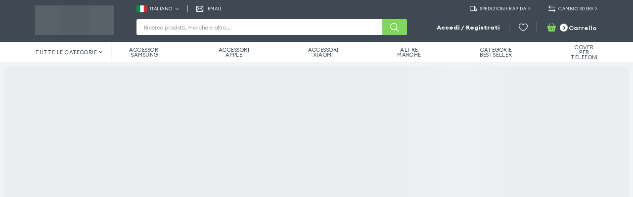

--- FILE ---
content_type: text/html; charset=UTF-8
request_url: https://www.gsm55.it/cavi-e-connettivita/cavi-usb-per-samsung-galaxy-tab-s5e.html
body_size: 19273
content:
<!DOCTYPE html>
<html lang="it" data-g-strcd="it" data-g-strnm="Italiano" data-g-crrnccd="EUR" data-g-lcl="it_IT" data-g-mdbcknd="https://media2.gsm55.com/media/" data-g-strrlprfx="" data-g-rlsvrsn="10.1.0" data-g-crrntbldpblcpth="https://skin2.gsm55.com/prod/187/" data-g-cchcntrlk="_gsm_preload_cache_control" data-g-cchcntrlrfrshstts="1">
    <head>
        <link rel="icon" href="/favicon.ico">
        <link rel="apple-touch-icon" href="/pwa-icon.png">
                    <link rel="manifest" href="/manifest_it.json">
                <title>GSM55 - Italiano</title>
        <meta http-equiv="Content-Type" content="text/html; charset=utf-8">
        <meta http-equiv="X-UA-Compatible" content="IE=edge">
        <meta http-equiv="x-dns-prefetch-control" content="on">
        <meta name="viewport" content="width=device-width,initial-scale=1,maximum-scale=1,user-scalable=0">
        <meta name="theme-color" content="#3f4953">

        <noscript>
            <meta name="description" content="Su Gsm55.it  trovi una vasta gamma di protezioni e accessori per tutte le marche con disponibilità immediata.  Acquista subito cover, caricatori, auricolari... ">
            <meta name="keywords" content="accessoire mobile, accessoires telephone, accessoires téléphone portable, accessoires smartphone, accessories tablette, coque telephone, etui smartphone">
            <meta property="og:type" content="website">
            <meta property="og:locale" content="it_IT">
            <meta property="og:site_name" content="GSM55">
            <meta property="og:title" content="GSM55 - Italiano">
            <meta property="og:description" content="Su Gsm55.it  trovi una vasta gamma di protezioni e accessori per tutte le marche con disponibilità immediata.  Acquista subito cover, caricatori, auricolari... ">
            <meta property="og:image" content="/pwa-icon.png">
            <meta property="og:image:alt" content="GSM55 - Italiano">
            <meta name="twitter:card" content="summary">
            <meta name="twitter:site" content="@gsm55france">
            <meta name="twitter:title" content="GSM55 - Italiano">
            <meta name="twitter:description" content="Su Gsm55.it  trovi una vasta gamma di protezioni e accessori per tutte le marche con disponibilità immediata.  Acquista subito cover, caricatori, auricolari... ">
            <meta name="twitter:image" content="/pwa-icon.png">
            <meta name="twitter:image:alt" content="GSM55 - Italiano">
        </noscript>

        
        <link rel="dns-prefetch" href="https://skin2.gsm55.com/">
        

                <link rel="dns-prefetch" href="https://media2.gsm55.com/media/">
        
        
                    <link rel="preload" href="https://skin2.gsm55.com/prod/187/build/assets/locales/it_IT.json" as="fetch" type="application/json" crossorigin>
        
        
                    <style>body{margin:0}.preloader{font-family:sans-serif;-webkit-text-size-adjust:100%;-ms-text-size-adjust:100%;font-size:4.44444vw;-webkit-tap-highlight-color:transparent}@media (min-width:641px),print{.preloader{font-size:2.08333vw}}@media (min-width:1025px),print{.preloader{font-size:1.11111vw}}@media (min-width:1441px),print{.preloader{font-size:16px}}.preloader{position:relative;z-index:1;display:flex;flex-direction:column;min-height:100%;background-color:#f1f3f6}.preloader .header{position:relative;z-index:10;background:#3f4953;padding:1rem 0 .5rem;color:#fff}@media (min-width:641px),print{.preloader .header{padding:1rem 0}}@media (min-width:1025px),print{.preloader .header{padding:.75rem 0 1rem}}.placeholder{width:100%;height:100%;background-color:#c1c1c1;background-image:linear-gradient(90deg,#c1c1c1,rgba(255,255,255,.5),#c1c1c1);background-size:200px 100%;background-repeat:no-repeat;animation:loadingAnimation 1.5s infinite;opacity:.1}@keyframes loadingAnimation{0%{background-position:-200px 0}100%{background-position:calc(200px + 100%) 0}}.placeholderContainer{position:relative;z-index:1;display:block;height:100%;width:100%}.headerContent{position:relative;color:#fff}@media (min-width:1025px),print{.headerContent{display:flex;justify-content:space-between}}@media (min-width:1025px),print{.headerContentRight{flex:1}}.headerContentRightTop{display:none}@media (min-width:1025px),print{.headerContentRightTop{display:block;margin-bottom:1rem}}.headerContentLeft{display:none}@media (min-width:1025px),print{.headerContentLeft{display:flex;align-items:center;justify-content:center;margin-right:3.25rem}}.headerContentRightBottom{display:flex;align-items:center;justify-content:space-between;flex-wrap:wrap}@media (min-width:1025px),print{.headerContentRightBottom{flex-wrap:nowrap}}.headerContentRightBottom .headerActions{order:0;display:flex;align-items:center;justify-content:flex-start;flex:0 0 45%;height:1.25rem}@media (min-width:641px) and (max-width:1024px),print{.headerContentRightBottom .headerActions{flex:0 0 20%}}@media (min-width:1025px),print{.headerContentRightBottom .headerActions{display:none}}.headerContentRightBottom .headerActions>:first-child{margin-right:1.25rem}.headerContentRightBottom .headerSearch{order:3;flex:0 0 100%;max-width:100%;margin-top:.875rem}@media (min-width:641px) and (max-width:1024px),print{.headerContentRightBottom .headerSearch{flex:0 0 60%;order:1;margin:0}}@media (min-width:1025px),print{.headerContentRightBottom .headerSearch{order:0;position:static;flex:0 0 38.4375rem;width:38.4375rem;margin-right:2.625rem;margin-top:0}}.headerContentRightBottom .headerCustomerActions{order:1;flex:0 0 50%;display:flex;align-items:center;justify-content:flex-end}@media (min-width:641px) and (max-width:1024px),print{.headerContentRightBottom .headerCustomerActions{flex:0 0 20%}}@media (min-width:1025px),print{.headerContentRightBottom .headerCustomerActions{flex:0 0 auto}}.headerContentRightBottom .headerCustomerActions>:not(:first-child){margin-left:1.25rem}.headerContentRightBottom .headerCustomerActions .customerActions{display:flex;align-items:center;justify-content:flex-end;color:#fff;width:100%;padding-left:1.25rem}@media (min-width:1025px),print{.headerContentRightBottom .headerCustomerActions .customerActions{padding-left:0}}@media (min-width:1025px),print{.headerContentRightBottom .headerCustomerActions .customerActions>*{display:inline-flex;align-items:center;height:1.5rem}}.headerContentRightBottom .headerCustomerActions .customerActions>:not(:last-child){margin-right:.625rem;padding-right:.625rem}@media (min-width:1025px),print{.headerContentRightBottom .headerCustomerActions .customerActions>:not(:last-child){margin-right:1.3125rem;padding-right:1.3125rem;border-right:1px solid rgba(255,255,255,.3)}}.customerActionsPlaceholder{width:100%;height:1.25rem}@media (min-width:1025px),print{.customerActionsPlaceholder{width:24.375rem;height:1.25rem}}.paddingNarrow{padding:0 1.25rem}@media (min-width:1025px),print{.pageWrapper{margin:0 auto;max-width:90rem}.paddingNarrow{padding:0 5rem}}@media (min-width:1025px),print{.infoBar{display:flex;align-items:center;justify-content:space-between}}.linksList{display:flex;align-items:center}@media (min-width:1025px),print{.infoBarLeft{display:flex;align-items:center;justify-content:flex-start}}@media (min-width:1025px),print{.infoBarLeft>*{height:1rem}}.infoBarLeft>:not(:last-child){padding-right:1.25rem;margin-right:1.25rem;border-right:1px solid rgba(255,255,255,.7)}.infoBarLeftPlaceholder{width:25rem}.infoBarRightPlaceholder{width:18.4375rem;height:1rem}.infoBarRightPlaceholder ul{width:100%;height:100%}.infoBarRightPlaceholder ul li{width:50%;height:100%}@media (min-width:1025px),print{.infoBarRight{display:flex;align-items:center;justify-content:flex-start}}.infoBarRight .linksList li:not(:last-of-type){margin-right:2.375rem}@media (min-width:1025px),print{.infoBarRight .linksList li:not(:last-of-type){margin-right:2.5rem}}.preloader .logo{width:159px;height:100%}.preloader .input{border:none;padding-left:2.625rem;height:2.5rem;line-height:normal}@media (min-width:641px),print{.preloader .input{height:2rem}}@media (min-width:1025px),print{.preloader .input{height:2.25rem;padding:0 1rem}}.pageContentPlaceholder{height:85vh}.preloader .page{margin:.625rem}

                            </style>
        
            <script>!function(){try{var e="undefined"!=typeof window?window:"undefined"!=typeof global?global:"undefined"!=typeof self?self:{},a=(new Error).stack;a&&(e._sentryDebugIds=e._sentryDebugIds||{},e._sentryDebugIds[a]="a5643fd2-5080-4c71-8865-384966571f57",e._sentryDebugIdIdentifier="sentry-dbid-a5643fd2-5080-4c71-8865-384966571f57")}catch(e){}}();var _global="undefined"!=typeof window?window:"undefined"!=typeof global?global:"undefined"!=typeof self?self:{};_global.SENTRY_RELEASE={id:"gsm55@10.1.0"},_global.SENTRY_BUILD_INFO={deps:["@apollo/react-hooks","@babel/cli","@babel/core","@babel/plugin-proposal-class-properties","@babel/plugin-proposal-object-rest-spread","@babel/plugin-proposal-optional-chaining","@babel/plugin-syntax-dynamic-import","@babel/plugin-syntax-jsx","@babel/plugin-transform-react-jsx","@babel/plugin-transform-runtime","@babel/preset-env","@babel/runtime","@babel/template","@google-pay/button-react","@magento/upward-js","@paypal/paypal-js","@paypal/react-paypal-js","@react-google-maps/api","@sentry/integrations","@sentry/react","@sentry/webpack-plugin","@storybook/react","@vue/preload-webpack-plugin","@welldone-software/why-did-you-render","algoliasearch","apicache","apollo-cache-inmemory","apollo-client","apollo-link-context","apollo-link-error","apollo-link-http","apollo-link-retry","babel-core","babel-eslint","babel-jest","babel-loader","babel-plugin-dynamic-import-node","babel-plugin-graphql-tag","babel-plugin-module-resolver","boxen","braintree-web-drop-in","camelspace","chalk","copy-webpack-plugin","country-flag-emoji-polyfill","css-loader","css-minimizer-webpack-plugin","debug","devcert","dotenv","envalid","enzyme","enzyme-adapter-react-16","errorhandler","eslint","eslint-plugin-babel","eslint-plugin-graphql","eslint-plugin-jsx-a11y","eslint-plugin-node","eslint-plugin-package-json","eslint-plugin-react","eslint-plugin-react-hooks","execa","express","figures","file-loader","frames-react","fs-extra","generate-file-webpack-plugin","gitignore-to-glob","graphql","graphql-cli","graphql-cli-validate-magento-pwa-queries","graphql-playground-middleware-express","graphql-tag","html-react-parser","html-webpack-plugin","i18next","informed","inline-chunk-html-plugin","js-yaml","klaw","lodash","lodash.over","memoize-one","memory-fs","micromatch","mini-css-extract-plugin","node-fetch","node-polyfill-webpack-plugin","pkg-dir","portscanner","prop-types","react","react-dom","react-ga4","react-google-recaptcha-v3","react-helmet","react-hot-loader","react-i18next","react-infinite-scroller","react-instantsearch-dom","react-modal","react-otp-input","react-prismazoom","react-range","react-redux","react-router-dom","react-scroll-sync","react-select","react-spring-bottom-sheet","react-tabs","react-test-renderer","react-transition-group","react-youtube","redis","redux","redux-actions","redux-state-sync","redux-thunk","rimraf","sass","sass-loader","sass-resources-loader","smoothscroll-polyfill","strip-ansi","style-loader","style-to-object","swiper","tar","terser-webpack-plugin","uuid","wait-for-expect","walk-object","webpack","webpack-assets-manifest","webpack-bundle-analyzer","webpack-cli","webpack-dev-server","webpack-inject-plugin","webpack-plugin-hash-output","webpack-s3-plugin","word-wrap","workbox-cacheable-response","workbox-core","workbox-expiration","workbox-routing","workbox-strategies","workbox-webpack-plugin","write-file-webpack-plugin","yargs"],depsVersions:{react:17,webpack:5},nodeVersion:18},(()=>{"use strict";var e,a,c,r,d,t,o,b={},l={};function f(e){var a=l[e];if(void 0!==a)return a.exports;var c=l[e]={id:e,loaded:!1,exports:{}},r=!0;try{b[e].call(c.exports,c,c.exports,f),r=!1}finally{r&&delete l[e]}return c.loaded=!0,c.exports}f.m=b,e=[],f.O=(a,c,r,d)=>{if(!c){var t=1/0;for(n=0;n<e.length;n++){for(var[c,r,d]=e[n],o=!0,b=0;b<c.length;b++)(!1&d||t>=d)&&Object.keys(f.O).every((e=>f.O[e](c[b])))?c.splice(b--,1):(o=!1,d<t&&(t=d));if(o){e.splice(n--,1);var l=r();void 0!==l&&(a=l)}}return a}d=d||0;for(var n=e.length;n>0&&e[n-1][2]>d;n--)e[n]=e[n-1];e[n]=[c,r,d]},f.n=e=>{var a=e&&e.__esModule?()=>e.default:()=>e;return f.d(a,{a}),a},c=Object.getPrototypeOf?e=>Object.getPrototypeOf(e):e=>e.__proto__,f.t=function(e,r){if(1&r&&(e=this(e)),8&r)return e;if("object"==typeof e&&e){if(4&r&&e.__esModule)return e;if(16&r&&"function"==typeof e.then)return e}var d=Object.create(null);f.r(d);var t={};a=a||[null,c({}),c([]),c(c)];for(var o=2&r&&e;"object"==typeof o&&!~a.indexOf(o);o=c(o))Object.getOwnPropertyNames(o).forEach((a=>t[a]=()=>e[a]));return t.default=()=>e,f.d(d,t),d},f.d=(e,a)=>{for(var c in a)f.o(a,c)&&!f.o(e,c)&&Object.defineProperty(e,c,{enumerable:!0,get:a[c]})},f.f={},f.e=e=>Promise.all(Object.keys(f.f).reduce(((a,c)=>(f.f[c](e,a),a)),[])),f.u=e=>"build/js/"+({2:"blogPost",409:"galleryProductsModal",808:"imageGalleryModal",1374:"Family",1418:"recentlyViewed",1428:"faqGroup",1483:"orderReview",1569:"wishlist",1973:"DevicedProduct",2046:"upSellProductsModal",2130:"topPhones",2194:"monetico",2239:"blog",2347:"OrderTracking",2770:"CmsPage",2804:"orderView",2967:"oneTimePassword",3100:"checkoutcom",3166:"compareProducts",3913:"default",4058:"resetPassword",4114:"headerMobile",4231:"checkout",4336:"orderLeaveReview",4337:"quickView",4415:"crossSellProductsModal",5083:"FAQ",5205:"quickViewMobile",5550:"OkzProducts",5673:"blogTagPage",5696:"couponInfoMobile",5912:"couponInfoDesktop",5942:"BrandedCategory",6275:"Product",6464:"search",6526:"AllCategories",6656:"urlResolver",6678:"payPal",6718:"Category",6748:"restoreCart",6911:"AllBrands",6925:"FamiledCategory",7187:"NotFound",7316:"ContactUs",7477:"FamilyAccessories",7727:"customer",8110:"loginAsCustomer",8302:"BrandAccessories",8433:"checkoutSuccess",8719:"unsubscribe",8753:"blogTag",9113:"aside",9348:"footer",9422:"DevicedCategory",9455:"headerDesktop",9518:"amazon",9637:"Brand",9822:"DeviceAccessories"}[e]||e)+"."+{2:"50030eeab1290d950ba8",93:"71a6aacfa98632c51bbe",303:"78aba02f4dd11e659759",359:"863a3a5f7b269d59247b",389:"c56f337753905771b8fb",409:"b9ce9bb8d83d369e13b0",413:"5f89112bf3c9fecec99f",601:"0f6e5d28d4bc217dbdde",692:"d673c0be63befee1fdd2",808:"3ca8ee96fcd6e90502e5",1236:"ae37209de7853b70c6d1",1300:"21b265155bc0ba7f22f5",1311:"87b36c63af72e43e7369",1374:"2694684ac2177c21133f",1418:"e531dd0846a626def7fd",1428:"16ebb8f3a0c76a17d500",1483:"8274cfe3249811d92299",1569:"586d065e1d24110cac6d",1587:"cebeba45b8ed002c0e25",1661:"06794c2741588f02cb7d",1835:"afd9420b8338d2ac40c3",1973:"4701eaf5c2eeed5857eb",2046:"6ff69e8384bc677ea54f",2130:"c205ab698a8b907f21a4",2194:"37ba73dfa1a6b2c38479",2224:"bed1ee0415edd9881126",2239:"bbd93898109f2c70cb04",2347:"62d71bb7459ace2230a1",2502:"536d5d67a07f3790c49f",2557:"5b55fc3ab0196dae6b45",2636:"89e050aa7569b541f631",2770:"5476e26f501569014780",2804:"9cbb2b9192d4a2a38b4e",2967:"006619628320a7713289",3100:"a5cdfbc351dcd428ac6b",3166:"f5abfd31327f8d3d20a2",3200:"173070eeeae539270451",3223:"602e02595026171f16e3",3373:"bc7ac8695f0d1462e748",3445:"d3035a454f92b1277190",3482:"65ef526edad372989b59",3539:"39576db722dfd3d59f3a",3606:"92e86cd0739c669216ed",3897:"a27a7c10e8fc1d88e3dd",3913:"14237c0d597abec83dae",4058:"c1578b68e01c20d7d8e9",4106:"28e6e821cc7536318e5c",4114:"23befcc55658e72878c8",4231:"d3551cfec9afccfac5bf",4336:"bbb8b2e8bd41e4e6e31f",4337:"d5e9b5a2c878c20a98ee",4398:"d442e5b1d2cc76552879",4415:"600883ee61be52e58fd6",4425:"5232564021180812f9e2",4842:"5a1e9c262995b02649ac",4981:"0667a2a82c9c8a5aaa28",5083:"ebba11b98e85f8d3f76a",5205:"0762094e07104d79de8e",5238:"46d45fb7f77dae007d8a",5470:"8a44d849aff6d007b867",5550:"ab1b75e883970e8825b8",5673:"b2a510322707f06dc42d",5686:"a02c460c8b956f5dad87",5696:"94b4da8529d46d1491a4",5722:"6e65aec0e5f071774e3b",5912:"c17197a41d98610ae092",5942:"5cd5cfe26076d00cfb78",6001:"06b1e6dfeaf6d7fb95d2",6275:"28c34e3ebe411f892417",6464:"de347d1b2bbbe0223a30",6515:"9c10e7eb5bf92fca5274",6526:"19278eb1b9d2c6b22bf3",6555:"ca4e9f40a6539988298c",6656:"1d53ce1c6fe9c11ec16c",6678:"0f1fddc36b83b2036050",6718:"2d99d8fbf645dfb1c731",6726:"e27075af137dbb3b72fe",6748:"315c3425e92a8dd6c72c",6911:"86beb11a10e758cba120",6925:"b7326aed2ae7653361d9",7054:"4ea5b651e99c7b24da87",7073:"01571ac04087b53fab5b",7089:"c1ca7abd318de44f1166",7187:"974751deb3af8b32784e",7316:"d4b648e0809e0477a107",7457:"dd7f8e8c5d19f7e1fc12",7477:"a8aa80a4bc7a9c992db3",7490:"361238a6c02f7693ea56",7514:"093cd471754c440a1c46",7563:"5f9ad1fa5084ab80bc6f",7727:"61f1a1264f2c78bf67b1",7934:"6a5b013c7e1a146b1961",8105:"c23407968fbfa50ecc2e",8110:"a6e38618924edab56431",8302:"f1316b8f10782efeb42a",8433:"82d6a7e609ccf3dc0a68",8679:"3b436fa857c402ab3ba1",8719:"31c269b6bfceb2b708fe",8753:"a78fcf2e19175c6702eb",8822:"543174e9f4ad2abe5af2",9041:"6caa111462d03d821d35",9113:"6d4895efd6da3117f868",9348:"6b69518d02618c5c0950",9422:"57136f748eaba303dfad",9450:"e4ef31c54ee52b129e7c",9455:"e9cdaf616884e428d83c",9518:"51a91d5f0a9521339cd7",9637:"bfb0b470cfbc0cb18803",9822:"2a87133a5e933c51ec0e"}[e]+".js",f.miniCssF=e=>6047===e?"build/css/client.eb27b31a4c01ae7a4e03.css":"build/css/"+e+"."+{2:"8b36ab40ed66c530a0af",808:"0ff6fcbe2008fc891269",1311:"e95125cdd9ebf0f436a9",1374:"855d663ddda53c27afa3",1418:"6847ebd26c0ae9e1c5be",1428:"7dd07dc8d5d9809f610d",1483:"555f2d35c21e913ac563",1569:"7d4575bc2ddb5f863a28",1973:"b1edeb86cbf5f41578fa",2194:"555f2d35c21e913ac563",2239:"cb047b0ce897a1d1d52a",2347:"216643feb6bfc8c4a94c",2502:"407018a1652181dacf18",2557:"db271c6794b9edd10cb3",2770:"fb182b7e7fb5a3e0beeb",2967:"555f2d35c21e913ac563",3100:"555f2d35c21e913ac563",3166:"b4fef95579cd12f79371",3913:"81bb3d71c301d7ad9684",4058:"dbe5fd56cafc4723f4af",4106:"3c3d130ff78c16b3424a",4114:"9e2f76c4251537ef8056",4231:"5349f42dad152426cf23",4336:"c054f85d0d0a7cdb6684",4337:"24a7cfb094345b3cbb3b",4425:"c9dfddb702c213f3d69a",4842:"1d7c9d6aa608503348dd",5083:"9e170a2ccac9fdc158c2",5205:"24a7cfb094345b3cbb3b",5238:"e116de92e7bb7ade153e",5550:"9e52f0eaf236ad567eaa",5673:"1914c08c14001b6af7d1",5696:"18d05c9bde805dac6d00",5722:"3f921124bed7c1157a73",5912:"18d05c9bde805dac6d00",6275:"b1edeb86cbf5f41578fa",6464:"54ec7fa1a5687a578255",6526:"007af5002b438b01aee9",6678:"555f2d35c21e913ac563",6718:"b839c33ad2d4f2157888",6748:"555f2d35c21e913ac563",6911:"007af5002b438b01aee9",6925:"36080005d1d4e5de46b3",7187:"fb182b7e7fb5a3e0beeb",7477:"36080005d1d4e5de46b3",7727:"1b207768b34edd1610a4",8719:"91478a63abf8c4c231d7",8753:"cb047b0ce897a1d1d52a",8822:"1f69de5dfbadcf6843f5",9113:"d0a6a9c379e891638714",9348:"97c554759aca03f52543",9422:"ca0e828705727e48a5a3",9450:"5f15ebd1fd6abac1a2ea",9455:"b40eeb13c3040f30b56b",9518:"0e734892285c94c257de",9637:"855d663ddda53c27afa3",9822:"7d0ab484428813e9cade"}[e]+".css",f.g=function(){if("object"==typeof globalThis)return globalThis;try{return this||new Function("return this")()}catch(e){if("object"==typeof window)return window}}(),f.hmd=e=>((e=Object.create(e)).children||(e.children=[]),Object.defineProperty(e,"exports",{enumerable:!0,set:()=>{throw new Error("ES Modules may not assign module.exports or exports.*, Use ESM export syntax, instead: "+e.id)}}),e),f.o=(e,a)=>Object.prototype.hasOwnProperty.call(e,a),r={},d="gsm55:",f.l=(e,a,c,t)=>{if(r[e])r[e].push(a);else{var o,b;if(void 0!==c)for(var l=document.getElementsByTagName("script"),n=0;n<l.length;n++){var i=l[n];if(i.getAttribute("src")==e||i.getAttribute("data-webpack")==d+c){o=i;break}}o||(b=!0,(o=document.createElement("script")).charset="utf-8",o.timeout=120,f.nc&&o.setAttribute("nonce",f.nc),o.setAttribute("data-webpack",d+c),o.src=e),r[e]=[a];var s=(a,c)=>{o.onerror=o.onload=null,clearTimeout(p);var d=r[e];if(delete r[e],o.parentNode&&o.parentNode.removeChild(o),d&&d.forEach((e=>e(c))),a)return a(c)},p=setTimeout(s.bind(null,void 0,{type:"timeout",target:o}),12e4);o.onerror=s.bind(null,o.onerror),o.onload=s.bind(null,o.onload),b&&document.head.appendChild(o)}},f.r=e=>{"undefined"!=typeof Symbol&&Symbol.toStringTag&&Object.defineProperty(e,Symbol.toStringTag,{value:"Module"}),Object.defineProperty(e,"__esModule",{value:!0})},f.p="https://skin2.gsm55.com/prod/187/",t=e=>new Promise(((a,c)=>{var r=f.miniCssF(e),d=f.p+r;if(((e,a)=>{for(var c=document.getElementsByTagName("link"),r=0;r<c.length;r++){var d=(o=c[r]).getAttribute("data-href")||o.getAttribute("href");if("stylesheet"===o.rel&&(d===e||d===a))return o}var t=document.getElementsByTagName("style");for(r=0;r<t.length;r++){var o;if((d=(o=t[r]).getAttribute("data-href"))===e||d===a)return o}})(r,d))return a();((e,a,c,r)=>{var d=document.createElement("link");d.rel="stylesheet",d.type="text/css",d.onerror=d.onload=t=>{if(d.onerror=d.onload=null,"load"===t.type)c();else{var o=t&&("load"===t.type?"missing":t.type),b=t&&t.target&&t.target.href||a,l=new Error("Loading CSS chunk "+e+" failed.\n("+b+")");l.code="CSS_CHUNK_LOAD_FAILED",l.type=o,l.request=b,d.parentNode.removeChild(d),r(l)}},d.href=a,document.head.appendChild(d)})(e,d,a,c)})),o={3666:0},f.f.miniCss=(e,a)=>{o[e]?a.push(o[e]):0!==o[e]&&{2:1,808:1,1311:1,1374:1,1418:1,1428:1,1483:1,1569:1,1973:1,2194:1,2239:1,2347:1,2502:1,2557:1,2770:1,2967:1,3100:1,3166:1,3913:1,4058:1,4106:1,4114:1,4231:1,4336:1,4337:1,4425:1,4842:1,5083:1,5205:1,5238:1,5550:1,5673:1,5696:1,5722:1,5912:1,6275:1,6464:1,6526:1,6678:1,6718:1,6748:1,6911:1,6925:1,7187:1,7477:1,7727:1,8719:1,8753:1,8822:1,9113:1,9348:1,9422:1,9450:1,9455:1,9518:1,9637:1,9822:1}[e]&&a.push(o[e]=t(e).then((()=>{o[e]=0}),(a=>{throw delete o[e],a})))},(()=>{var e={3666:0};f.f.j=(a,c)=>{var r=f.o(e,a)?e[a]:void 0;if(0!==r)if(r)c.push(r[2]);else if(/^(2502|3666)$/.test(a))e[a]=0;else{var d=new Promise(((c,d)=>r=e[a]=[c,d]));c.push(r[2]=d);var t=f.p+f.u(a),o=new Error;f.l(t,(c=>{if(f.o(e,a)&&(0!==(r=e[a])&&(e[a]=void 0),r)){var d=c&&("load"===c.type?"missing":c.type),t=c&&c.target&&c.target.src;o.message="Loading chunk "+a+" failed.\n("+d+": "+t+")",o.name="ChunkLoadError",o.type=d,o.request=t,r[1](o)}}),"chunk-"+a,a)}},f.O.j=a=>0===e[a];var a=(a,c)=>{var r,d,[t,o,b]=c,l=0;if(t.some((a=>0!==e[a]))){for(r in o)f.o(o,r)&&(f.m[r]=o[r]);if(b)var n=b(f)}for(a&&a(c);l<t.length;l++)d=t[l],f.o(e,d)&&e[d]&&e[d][0](),e[t[l]]=0;return f.O(n)},c=self.webpackChunkgsm55=self.webpackChunkgsm55||[];c.forEach(a.bind(null,0)),c.push=a.bind(null,c.push.bind(c))})()})();</script><script defer="defer" src="https://skin2.gsm55.com/prod/187/build/js/source.0ecbc25502eb50802e8e.js"></script><script defer="defer" src="https://skin2.gsm55.com/prod/187/build/js/vendor-2.12bc3fdc30100c89fa41.js"></script><script defer="defer" src="https://skin2.gsm55.com/prod/187/build/js/vendor.0e7c8d08dc72baff9dff.js"></script><script defer="defer" src="https://skin2.gsm55.com/prod/187/build/js/client.f0d80e8fc47efbd14e2a.js"></script><link href="https://skin2.gsm55.com/prod/187/.well-known/apple-developer-merchantid-domain-association_ch.txt" rel="preload" as="script"><link href="https://skin2.gsm55.com/prod/187/.well-known/apple-developer-merchantid-domain-association_de.txt" rel="preload" as="script"><link href="https://skin2.gsm55.com/prod/187/.well-known/apple-developer-merchantid-domain-association_default.txt" rel="preload" as="script"><link href="https://skin2.gsm55.com/prod/187/.well-known/apple-developer-merchantid-domain-association_es.txt" rel="preload" as="script"><link href="https://skin2.gsm55.com/prod/187/.well-known/apple-developer-merchantid-domain-association_it.txt" rel="preload" as="script"><link href="https://skin2.gsm55.com/prod/187/.well-known/apple-developer-merchantid-domain-association_pt.txt" rel="preload" as="script"><link href="https://skin2.gsm55.com/prod/187/build/assets/fonts/Euclid/EuclidCircularA-Bold.woff2" rel="preload" as="font" crossorigin="" type="font/woff2"><link href="https://skin2.gsm55.com/prod/187/build/assets/fonts/Euclid/EuclidCircularA-Regular.woff2" rel="preload" as="font" crossorigin="" type="font/woff2"><link href="https://skin2.gsm55.com/prod/187/build/assets/fonts/Euclid/EuclidCircularA-SemiBold.woff2" rel="preload" as="font" crossorigin="" type="font/woff2"><link href="https://skin2.gsm55.com/prod/187/build/assets/fonts/icons/04112024/gsm55.woff2" rel="preload" as="font" crossorigin="" type="font/woff2"><link href="https://skin2.gsm55.com/prod/187/build/assets/fonts/icons/08012025/gsm55.woff2" rel="preload" as="font" crossorigin="" type="font/woff2"><link href="https://skin2.gsm55.com/prod/187/build/assets/fonts/icons/081021/gsm55.woff2" rel="preload" as="font" crossorigin="" type="font/woff2"><link href="https://skin2.gsm55.com/prod/187/build/assets/fonts/icons/13082024/gsm55.woff2" rel="preload" as="font" crossorigin="" type="font/woff2"><link href="https://skin2.gsm55.com/prod/187/build/assets/fonts/icons/13092023/gsm55.woff2" rel="preload" as="font" crossorigin="" type="font/woff2"><link href="https://skin2.gsm55.com/prod/187/build/assets/fonts/icons/17012025/gsm55.woff2" rel="preload" as="font" crossorigin="" type="font/woff2"><link href="https://skin2.gsm55.com/prod/187/build/assets/fonts/icons/18022025/gsm55.woff2" rel="preload" as="font" crossorigin="" type="font/woff2"><link href="https://skin2.gsm55.com/prod/187/build/assets/fonts/icons/20112022/gsm55.woff2" rel="preload" as="font" crossorigin="" type="font/woff2"><link href="https://skin2.gsm55.com/prod/187/build/assets/fonts/icons/20112025/gsm55.woff2" rel="preload" as="font" crossorigin="" type="font/woff2"><link href="https://skin2.gsm55.com/prod/187/build/assets/fonts/icons/21022025/gsm55.woff2" rel="preload" as="font" crossorigin="" type="font/woff2"><link href="https://skin2.gsm55.com/prod/187/build/css/client.eb27b31a4c01ae7a4e03.css" rel="stylesheet"></head>
    <body>
    <div id="root">
                    <div class="preloader">
                <header class="header">
                    <div class="pageWrapper paddingNarrow">
                        <div class="headerContent">
                            <div class="headerContentLeft">
                                <div class="logo">
                                    <div class="placeholderContainer">
                                        <div class="placeholder"></div>
                                    </div>
                                </div>
                            </div>
                            <div class="headerContentRight">
                                <div class="headerContentRightTop">
                                    <div class="infoBar">
                                        <div class="infoBarLeft infoBarLeftPlaceholder">
                                            <div class="placeholderContainer">
                                                <div class="placeholder"></div>
                                            </div>
                                        </div>
                                        <div class="infoBarRight infoBarRightPlaceholder">
                                            <ul class="linksList">
                                                <li>
                                                    <div class="placeholderContainer">
                                                        <div class="placeholder"></div>
                                                    </div>
                                                </li>
                                                <li>
                                                    <div class="placeholderContainer">
                                                        <div class="placeholder"></div>
                                                    </div>
                                                </li>
                                            </ul>
                                        </div>
                                    </div>
                                </div>
                                <div class="headerContentRightBottom">
                                    <div class="headerActions">
                                        <div class="placeholderContainer">
                                            <div class="placeholder"></div>
                                        </div>
                                    </div>
                                    <div class="headerSearch">
                                        <div class="searchBar">
                                            <div class="searchForm">
                                                <form class="form">
                                                    <div class="searchField">
                                                        <input class="input">
                                                    </div>
                                                </form>
                                            </div>
                                        </div>
                                    </div>
                                    <div class="headerCustomerActions">
                                        <div class="customerActions">
                                            <div class="placeholderContainer customerActionsPlaceholder">
                                                <div class="placeholder"></div>
                                            </div>
                                        </div>
                                    </div>
                                </div>
                            </div>
                        </div>
                    </div>
                </header>
                <div class="page">
                    <div class="pageContentPlaceholder">
                        <div class="placeholderContainer">
                            <div class="placeholder"></div>
                        </div>
                    </div>
                </div>
                            </div>
            </div>

    
    <noscript>
        <h1>Oops! JavaScript is disabled</h1>
    </noscript>

            <style>
            :root{--couleur-principale:#f1f3f6;--couleur-principale-guide-guide:#81d75d;--couleur-verte:#81d75d}.visible-1024min{display:table}.visible-1024max{display:none}.visible-768min{display:table}.visible-768max{display:none}.visible-640min{display:table}.visible-640max{display:none}@media screen and (max-width:1024px){.visible-1024min{display:none !important}.visible-1024max{display:table !important}}@media screen and (max-width:768px){.visible-768min{display:none !important}.visible-768max{display:table !important}}@media screen and (max-width:640px){.visible-640min{display:none !important}.visible-640max{display:table !important}}.bloc_contenu .topPhones-module__tabHeader___26TPI p{margin-bottom:0}.bloc_contenu .topPhones-module__topPhones___wpRgL{box-shadow:none;padding:0}.megaMenu-module__megaMenuRow___2glUP .megaMenu-module__megaMenuCol_1x___ROFu8{flex:0 0 17.4%;max-width:17.4%}.megaMenu-module__megaMenuRow___2glUP .megaMenu-module__megaMenuCol_1x___ROFu8 h3{font-size:.875rem;font-weight:500;line-height:1.35}.megaMenu-module__megaMenuRow___2glUP .megaMenu-module__megaMenuCol_1x___ROFu8 ul li,.megaMenu-module__megaMenuRow___2glUP .columnList_x7 li{font-size:.8rem;line-height:1.7;margin-bottom:0}.megaMenu-module__megaMenuRow___2glUP .megaMenu-module__megaMenuCol_1x___ROFu8 ul+h3,.megaMenu-module__megaMenuRow___2glUP .megaMenu-module__megaMenuCol_1x___ROFu8 ul+h4,.megaMenu-module__megaMenuRow___2glUP .megaMenu-module__megaMenuCol_1x___ROFu8 ul+ul,.megaMenu-module__megaMenuRow___2glUP .megaMenu-module__megaMenuCol_1x___ROFu8 h3+h3{margin-top:.9rem}.megaMenu-module__megaMenuRow___2glUP .megaMenu-module__megaMenuCol_1x___ROFu8 h4 a{display:table;padding:.5rem;margin-bottom:.8rem;text-align:center;width:100%;border:.15rem solid #81d75d;border-radius:.3rem;color:#81d75d;font-size:.9rem;line-height:1.4rem;font-weight:400}.megaMenu-module__megaMenuRow___2glUP .widget-module__title___2h80_{margin-top:0;margin-bottom:0;font-size:.875rem;font-weight:500;line-height:1.35;color:inherit;text-transform:none}.megaMenu-module__megaMenuRow___2glUP .columnList_x7{column-count:8;column-gap:10rem}.megaMenu-module__megaMenuRow___2glUP .menu-pieces-devices .tilesList-module__tilesListItem___11KUe{flex:0 0 14.7rem}.megaMenu-module__megaMenuRow___2glUP .menu-pieces-devices .widget-module__title___2h80_{padding-top:0;margin:0 0 .5rem}.megaMenu-module__megaMenuRow___2glUP img{height:auto;width:100%}.column:last-of-type p:nth-child(2n) img{width:220px;margin-top:.5rem}.column:last-of-type p:nth-child(2n){text-align:center}div.design_cta{width:auto;padding:.875rem 2.625rem;background-color:#fff;border:2px solid var(--couleur-verte);justify-content:center;border-radius:.25rem;cursor:pointer;height:3rem;display:inline-block;margin:1.5rem 0}p div.design_cta{margin:0 0 1.5rem}.pageWrapper .bloc_contenu p+div.design_cta{margin:0}div.design_cta p a{font-size:.8125rem;letter-spacing:.0384615385em;font-weight:700;line-height:1;text-transform:uppercase;color:var(--couleur-verte)}@media screen and (max-width:600px){div.design_cta{padding:.8rem 1rem}}.guideachat_fil_ariane{width:100%;padding:10px 0;border-bottom:1px solid #e6e6e6}.std .guideachat_fil_ariane ul,.std .guideachat_fil_ariane li{margin:0;padding:0;color:#000}.guideachat_fil_ariane li{list-style:none;display:inline-block}.guideachat_fil_ariane li:first-child a{margin:0 10px 0 15px}.guideachat_fil_ariane li a{margin:0 10px 0 0;padding:0;font-size:15px;line-height:18px;font-weight:600}.guideachat_fil_ariane li:after{content:">";display:inline-block;font-size:12px;padding:0 10px 5px 0}.guideachat_fil_ariane li:last-child a{color:var(--couleur-verte)}.guideachat_fil_ariane li:last-child:after{content:none}@media screen and (max-width:600px){.guideachat_fil_ariane{display:none}}.type-gen{font-size:1rem;line-height:1.5rem;padding:5px 10px;margin:0 10px 10px 0;display:inline-block}.type-guide{background-color:var(--couleur-principale-guide-guide);color:#000}.bloc_header{background-color:var(--couleur-principale);margin:30px 0 50px;position:relative;height:220px}.bloc_header p{margin:0}.bloc_header-accroche{width:50%;padding:20px 30px;position:relative;top:50%;transform:translate(0px,-50%)}.banner_img{position:absolute;top:-20px;right:20px;z-index:2;height:260px}.banner_img img{height:100%}.bloc_header div.design_cta{margin:0}.bloc_contenu h1{margin-bottom:15px}.bloc_header h1:last-child{margin-bottom:0}@media screen and (max-width:768px){.bloc_header{height:auto}.banner_img{position:relative;top:auto;right:auto;height:auto;width:100%}.bloc_header-accroche{width:100%;padding:.75rem 1.25rem 1.25rem;margin:0 0 30px;top:auto;transform:none}.banner_img img{width:100%;height:auto}}@media screen and (max-width:600px){.bloc_header{margin:0 0 30px;border-top:1rem solid #fff}}.bloc_contenu{margin:.5rem 0 2rem}.bloc_contenu .design_cta:last-child{margin:1.5rem 0 0}.bloc_contenu h2{padding:0 0 1rem;border-bottom:1px solid rgba(63,73,83,.1);margin:0 0 1rem}.bloc_contenu p a{font-weight:700;text-decoration:underline;color:var(--couleur-verte)}.contenu-ligne-illu{text-align:center;width:100%;margin:1.5rem 0}.contenu-ligne-illu img{width:auto;height:280px;margin:0 1rem;display:inline-block}.contenu-ligne-illu .video-container{display:inline-block;margin:0 1rem;width:500px;height:300px;vertical-align:middle}.video-container iframe{width:100%;height:100%}@media screen and (max-width:600px){.contenu-ligne-illu img{width:90%;height:auto;margin:.5rem auto}.contenu-ligne-illu .video-container{width:100%;height:300px;margin:0 auto}}@media screen and (max-width:425px){.contenu-ligne-illu .video-container{height:215px}}.bloc-critere-indi{width:90%;margin:1rem auto 0;text-align:left}.bloc-critere-indi img,.bloc-critere-indi .critere-texte{display:inline-table;vertical-align:middle}.bloc-critere-indi img{width:50px;height:50px;padding:8px;background-color:var(--couleur-verte);border-radius:40px;margin:0 10px 0 0}.critere-texte{display:inline-table;vertical-align:top;text-align:left;width:90%}.critere-texte p{margin-bottom:0}.div2col-imgtexte p:first-of-type{width:22%;height:auto;display:inline-table;vertical-align:top}.div2col-imgtexte div p:first-of-type{width:100%;height:auto;display:block}.div2col-imgtexte{width:95%;margin:0 auto 35px}.div2col-imgtexte img{width:100%;height:auto}.div2col-imgtexte div{width:75%;margin:0 0 0 2%;display:inline-table;vertical-align:top}.div2col-imgtexte div.design_cta{width:auto;margin:0}.div2col-imgtexte p:nth-child(0n+1){margin:0}@media screen and (max-width:600px){.div2col-imgtexte div,.div2col-imgtexte p:first-of-type{width:100%}.div2col-imgtexte p:first-of-type{text-align:center}.div2col-imgtexte div p:first-of-type{text-align:left}.div2col-imgtexte img{width:90%}.div2col-imgtexte div{width:100%;margin:0}}.bloc_contenu ul,.bloc_contenu ol{margin-left:1.5rem}.bloc_contenu ul li,.bloc_contenu ol li{list-style:none;display:flex}.bloc_contenu ul li:before{content:"\2218";color:var(--couleur-verte);display:inline-block;width:1em}.bloc_contenu ol li:before{color:var(--couleur-verte);display:inline-block;width:1em;margin:0 .3rem 0 0}.bloc_contenu ol li:nth-child(0n+1):before{content:"1-"}.bloc_contenu ol li:nth-child(0n+2):before{content:"2-"}.bloc_contenu ol li:nth-child(0n+3):before{content:"3-"}.bloc_contenu ol li:nth-child(0n+4):before{content:"4-"}.bloc_contenu ol li:nth-child(0n+5):before{content:"5-"}.bloc_contenu ol li:nth-child(0n+6):before{content:"6-"}.bloc_contenu ol li:nth-child(0n+7):before{content:"7-"}.bloc_contenu ol li:nth-child(0n+8):before{content:"8-"}.bloc_contenu ol li:nth-child(0n+9):before{content:"9-"}.bloc_contenu ol li:nth-child(0n+10):before{content:"10-"}.bloc_contenu ol li:nth-child(0n+11):before{content:"11-"}.bloc_contenu ol li:nth-child(0n+12):before{content:"12-"}.bloc_contenu ol li:nth-child(0n+13):before{content:"13-"}.bloc_contenu ol li:nth-child(0n+14):before{content:"14-"}.bloc_contenu ol li:nth-child(0n+15):before{content:"15-"}.bloc_contenu ol li:nth-child(0n+16):before{content:"16-"}.bloc_contenu ol li:nth-child(0n+17):before{content:"17-"}.bloc_contenu ol li:nth-child(0n+18):before{content:"18-"}.bloc_contenu ol li:nth-child(0n+19):before{content:"19-"}.bloc_contenu ol li:nth-child(0n+20):before{content:"20-"}.bloc_contenu{padding:0 0 2rem;text-align:center;margin:0}.bloc_contenu:last-child{margin-bottom:0!important}.conteneur-menu-horizontale~.bloc_contenu{padding-top:2rem}.bloc_contenu>p:last-child{margin-bottom:0}.bloc_contenu p{text-align:left}.desk-col6-mob-col1{width:14.6%;padding:.5rem;display:inline-table;vertical-align:middle;min-width:11rem;margin:1%}@media screen and (max-width:640px){.desk-col6-mob-col1{width:98%;min-width:auto}}.desk-col6-mob-col2{width:14.6%;padding:.5rem;display:inline-table;vertical-align:middle;min-width:11rem;margin:1%}@media screen and (max-width:640px){.desk-col6-mob-col2{width:48%;min-width:auto}}.desk-col6-mob-col3{width:14.6%;padding:.5rem;display:inline-table;vertical-align:middle;min-width:11rem;margin:1%}@media screen and (max-width:640px){.desk-col6-mob-col3{width:31%;min-width:auto}}.desk-col5-mob-col1{width:18%;padding:.5rem;display:inline-table;vertical-align:middle;min-width:11rem;margin:1%}@media screen and (max-width:640px){.desk-col5-mob-col1{width:98%;min-width:auto}}.desk-col5-mob-col2{width:18%;padding:.5rem;display:inline-table;vertical-align:middle;min-width:11rem;margin:1%}@media screen and (max-width:640px){.desk-col5-mob-col2{width:48%;min-width:auto}}.desk-col4-mob-col2{width:23%;padding:1rem;display:inline-table;vertical-align:middle;min-width:14rem;margin:1%}@media screen and (max-width:640px){.desk-col4-mob-col2{width:48%;min-width:auto;padding:.6rem}}.desk-col4-mob-col1{width:23%;padding:1rem;display:inline-table;vertical-align:middle;min-width:14rem;margin:1%}@media screen and (max-width:640px){.desk-col4-mob-col1{width:98%;min-width:auto;padding:.6rem}}.desk-col3-mob-col2{width:31%;padding:1rem;display:inline-table;vertical-align:middle;min-width:14rem;margin:1%}@media screen and (max-width:640px){.desk-col3-mob-col2{width:48%;min-width:auto;padding:.6rem}}.desk-col3-mob-col1{width:31%;padding:1rem;display:inline-table;vertical-align:middle;min-width:14rem;margin:1%}@media screen and (max-width:640px){.desk-col3-mob-col1{width:98%;min-width:auto;padding:.6rem}}.desk-col2-mob-col2{width:48%;padding:1rem;display:inline-table;vertical-align:middle;min-width:14rem;margin:1%}@media screen and (max-width:640px){.desk-col2-mob-col2{min-width:auto;padding:.6rem}}.desk-col2-mob-col1{width:48%;padding:1rem;display:inline-table;vertical-align:middle;min-width:14rem;margin:1%}@media screen and (max-width:640px){.desk-col2-mob-col1{width:98%;min-width:auto;padding:.6rem}}.productFullDetail-module__cmsTopWrapper____qv41{background-color:transparent!important}.menu-coque ul li:last-child a{display:table;padding:.1rem .3rem;margin:.2rem 0;border:1px solid #81d75d;border-radius:.2rem}.pageWrapper .bloc-categorie-big-small-images .desk-col2-mob-col1 p,.pageWrapper .bloc-categorie-big-small-images .desk-col4-mob-col2 p{margin-bottom:0}.pageWrapper .bloc-categorie-big-small-images .desk-col2-mob-col1{padding:0;width:46%;margin:2%}.pageWrapper .bloc-categorie-big-small-images .desk-col2-mob-col2,.pageWrapper .bloc-categorie-big-small-images .desk-col4-mob-col2{padding:0;min-width:5rem;width:21%;margin:2%}.ban-mid-html{width:fit-content!important}.ban-mid-html table{width:auto;text-align:center;margin:0 auto}.ban-mid-html table td{font-size:.8rem;line-height:1rem;border-bottom:none;padding:0}.ban-mid-html table td:last-child{padding:0}.ban-mid-html table td p{margin:0 .5rem}.ban-mid-html table td .btn{border:0;padding:.2rem .3rem;height:auto}.catpc img{object-fit:contain !important;height:6rem}.catpc img:hover{transform:scale(1.05);transition:.1s}.catpc .swiper-slide>div{height:6.5rem}.catpc .swiper-button-prev,.catpc .swiper-button-next,.catpc .swiper-pagination,.catmob .swiper-button-prev,.catmob .swiper-button-next,.catmob .swiper-pagination{display:none}.catmob{margin:15px 0}.catmob img{object-fit:contain !important;height:9rem}.catmob .swiper-slide>div{height:9rem}@media screen and (max-width:640px){.catpc{display:none}}@media screen and (min-width:640px){.catmob{display:none}}@media (min-width:640px){.deuxcolguide{display:flex}.divcolguide{width:100%;margin:0 11px}.divcolguide.divimage{width:70%}}@media (max-width:640px){.deuxcolguide{display:block}.divcolguide{width:100%;margin:11px 0}}        </style>
    
        <script type="text/javascript">
                        window.GraphQlPrecachedData = {"urlResolvers":{"\/cavi-e-connettivita\/cavi-usb-per-samsung-galaxy-tab-s5e.html":{"id":"28-4396","redirectCode":0,"relative_url":"cavi-e-connettivita\/cavi-usb-per-samsung-galaxy-tab-s5e.html","type":"DEVICED_CATEGORY","linked_pages":[{"url":"https:\/\/www.gsm55.it\/cavi-e-connettivita\/cavi-usb-per-samsung-galaxy-tab-s5e.html","locale":"it_IT","is_current":true,"store_code":"it"},{"url":"https:\/\/www.gsm55.com\/cables-et-connectivites\/cables-usb-pour-samsung-galaxy-tab-s5e.html","locale":"fr_FR","is_current":false,"store_code":"default"},{"url":"https:\/\/www.gsm55.com\/cables-et-connectivites\/cables-usb-pour-samsung-galaxy-tab-s5e.html","locale":"fr_be","is_current":false,"store_code":"default"},{"url":"https:\/\/www.gsm55.com\/cables-et-connectivites\/cables-usb-pour-samsung-galaxy-tab-s5e.html","locale":"fr_lu","is_current":false,"store_code":"default"},{"url":"https:\/\/www.gsm55.de\/kabel-und-anschluesse\/usb-kabel-fuer-samsung-galaxy-tab-s5e.html","locale":"de_DE","is_current":false,"store_code":"de"},{"url":"https:\/\/www.gsm55.de\/kabel-und-anschluesse\/usb-kabel-fuer-samsung-galaxy-tab-s5e.html","locale":"de_at","is_current":false,"store_code":"de"},{"url":"https:\/\/www.gsm55.de\/kabel-und-anschluesse\/usb-kabel-fuer-samsung-galaxy-tab-s5e.html","locale":"de_dk","is_current":false,"store_code":"de"},{"url":"https:\/\/www.gsm55.de\/kabel-und-anschluesse\/usb-kabel-fuer-samsung-galaxy-tab-s5e.html","locale":"de_li","is_current":false,"store_code":"de"},{"url":"https:\/\/www.gsm55.de\/kabel-und-anschluesse\/usb-kabel-fuer-samsung-galaxy-tab-s5e.html","locale":"de_pl","is_current":false,"store_code":"de"},{"url":"https:\/\/www.gsm55.es\/cables-y-conectores\/cables-usb-para-samsung-galaxy-tab-s5e.html","locale":"es_ES","is_current":false,"store_code":"es"},{"url":"https:\/\/www.gsm55.pt\/cabos-e-adaptadores\/cabos-usb-para-samsung-galaxy-tab-s5e.html","locale":"pt_PT","is_current":false,"store_code":"pt"},{"url":"https:\/\/www.gsm55.ch\/kabel-und-anschluesse\/usb-kabel-fuer-samsung-galaxy-tab-s5e.html","locale":"de_CH","is_current":false,"store_code":"ch_de"},{"url":"https:\/\/www.gsm55.ch\/fr\/cables-et-connectivites\/cables-usb-pour-samsung-galaxy-tab-s5e.html","locale":"fr_CH","is_current":false,"store_code":"ch_fr"},{"url":"https:\/\/www.gsm55.ch\/it\/cavi-e-connettivita\/cavi-usb-per-samsung-galaxy-tab-s5e.html","locale":"it_CH","is_current":false,"store_code":"ch_it"},{"url":"https:\/\/www.gsm55.com\/cables-et-connectivites\/cables-usb-pour-samsung-galaxy-tab-s5e.html","locale":"x-default","is_current":false,"store_code":"default"}]}},"configs":{"id":2,"website_id":2,"code":"it","root_category_id":7,"algolia_search_attributes":[{"code":"price","type":"slider","label":"Prezzo IVA inclusa"},{"code":"color","type":"disjunctive","label":"Colore"},{"code":"brand","type":"disjunctive","label":"Marca"},{"code":"distribution","type":"disjunctive","label":"Compatibilit\u00e0"}],"algoliasearch_application_id":"0T8YJ47R93","algoliasearch_index_prefix":"m2_","algoliasearch_search_only_api_key":"6cfdf9ca8b85c6a1a36761a6f8b75a0a","algoliasearch_index_for_sharing":[],"all_brands_page_meta_description":"Elenco delle marche di cellulari, smartphone e tablet per i quali offriamo una vasta gamma di accessori.","all_brands_page_meta_keywords":null,"all_brands_page_meta_title":"Marche di smartphone e tablet per acquistare accessori su Gsm55","all_brands_page_title":"Elenco delle marche di telefoni e tablet","all_brands_page_url_key":"all-brands","all_categories_page_meta_description":"Su questa pagina trovi tutte le categorie di prodotti disponibili su Gsm55.it. Accessori per smartphone e tablet, cover, custodie e tanto altro.","all_categories_page_meta_keywords":null,"all_categories_page_meta_title":"Lista delle categorie su Gsm55.it","all_categories_page_title":"Lista delle categorie di accessori per telefoni e tablet su Gsm55.it","all_categories_page_url_key":"all-categories","all_products_category":107,"apple_pay_allowed_card_networks":"visa,masterCard,amex,mada","apple_pay_merchant_id":"merchant.com.gsm55","auth_modal_configs":{"text":"+ DI 200.000 ACCESSORI SMARTPHONE","alt":"+ DI 200.000 ACCESSORI SMARTPHONE","sign_in_image":"https:\/\/media2.gsm55.com\/media\/page\/auth_modal\/default\/image-inscription-2e-demarque.jpg","sign_up_image":"https:\/\/media2.gsm55.com\/media\/page\/auth_modal\/default\/img_insription.jpg","request_reset_password_image":"https:\/\/media2.gsm55.com\/media\/page\/auth_modal\/default\/img-mot-passe-2.jpg"},"available_payment_icons":[{"alt":"Mastercard","src":"\/media\/wysiwyg\/00_setting\/picto-moyen-paiement\/footer\/footer-cb-mastercard.png"},{"alt":"Visa","src":"\/media\/wysiwyg\/00_setting\/picto-moyen-paiement\/footer\/footer-cb-visa.png"},{"alt":"American Express","src":"\/media\/wysiwyg\/00_setting\/picto-moyen-paiement\/footer\/footer-cb-amex.png"},{"alt":"PayPal","src":"\/media\/wysiwyg\/00_setting\/picto-moyen-paiement\/footer\/footer-cb-paypal.png"},{"alt":"Virement","src":"\/media\/wysiwyg\/00_setting\/picto-moyen-paiement\/footer\/footer-virement-it.png"},{"alt":"Contrassegno","src":"\/media\/wysiwyg\/00_setting\/picto-moyen-paiement\/footer\/footer-contrassenio-it.png"},{"alt":"Google Pay","src":"\/media\/wysiwyg\/00_setting\/picto-moyen-paiement\/footer\/footer-google-pay.png"},{"alt":"Apple Pay","src":"\/media\/wysiwyg\/00_setting\/picto-moyen-paiement\/footer\/footer-apple-pay.png"},{"alt":"Amazon Pay","src":"\/media\/wysiwyg\/00_setting\/picto-moyen-paiement\/footer\/footer-amazon-pay.png"}],"available_pickup_points":{"is_mondial_relay_enabled":true,"is_chronopost_enabled":false,"is_colissimo_enabled":false},"available_pickup_point_countries":[{"country_code":"AT","method_code":"mondialrelay"},{"country_code":"BE","method_code":"mondialrelay"},{"country_code":"FR","method_code":"mondialrelay"},{"country_code":"DE","method_code":"mondialrelay"},{"country_code":"IT","method_code":"mondialrelay"},{"country_code":"LU","method_code":"mondialrelay"},{"country_code":"NL","method_code":"mondialrelay"},{"country_code":"PL","method_code":"mondialrelay"},{"country_code":"PT","method_code":"mondialrelay"},{"country_code":"ES","method_code":"mondialrelay"}],"base_currency_code":"EUR","base_currency_symbol":"\u20ac","base_link_url":"https:\/\/www.gsm55.it\/","base_media_url":"https:\/\/media2.gsm55.com\/media\/","base_static_url":"https:\/\/www.gsm55.it\/static\/version1768380665\/","base_url":"https:\/\/www.gsm55.it\/","blog_name":"GUIDA AGLI ACQUISTI GSM55","blog_url_key":"guida-agli-acquisti","blog_desktop_cms_block_identifier":"blog_post_main_page_block_desk_it","blog_mobile_cms_block_identifier":"blog_post_main_page_block_desk_it","blog_meta_title":"Guida agli acquisti - Scegliere i giusti accessori per telefoni | GSM55","blog_meta_keywords":null,"blog_meta_description":"Hai bisogno di consigli per scegliere gli accessori per il tuo smartphone o tablet? Tutto l'anno, gli esperti di GSM55 ti danno i loro migliori consigli per equipaggiarti in tutta tranquillit\u00e0!","blog_meta_robots":"INDEX,FOLLOW","blog_tag_url_prefix":"tag","blog_tag_page_title":"Tags","blog_tag_page_meta_title":null,"blog_tag_page_meta_keywords":null,"blog_tag_page_meta_description":null,"blog_tag_page_meta_robots":"INDEX,FOLLOW","brand_accessories_page_prefix":"lista","brand_page_prefix":"brand","brand_url_prefix":"per","card_cvv_code_placeholder":"CVV *","card_cvv_info_text":"Per Visa e MasterCard si tratta del codice a 3 cifre che si trova sul retro della carta, a destra dell'area della firma. Per le carte American Express \u00e8 il codice a 4 cifre riportato sul fronte della carta.","card_expiry_date_placeholder":"MM\/AA*","card_form_after_text":"I dati della tua carta di credito sono protetti dagli standard di sicurezza PCI DSS v3.2.","card_form_between_text":"Data di scadenza e CVV","card_form_before_text":null,"card_number_placeholder":"Inserire il numero della carta*","catalog_available_sort_by":[{"label":"Bestseller","value":"quantity_ordered%%desc"},{"label":"Migliori risultati","value":"position%%asc"},{"label":"Prezzo decrescente","value":"price%%desc"},{"label":"Prezzo crescente","value":"price%%asc"},{"label":"I pi\u00f9 recenti","value":"created_at%%desc"}],"catalog_color_attribute_codes":["color","color_primary"],"catalog_image_placeholder_url":"https:\/\/media2.gsm55.com\/media\/catalog\/product\/placeholder\/default\/image_no_placeholder.jpg","catalog_small_image_placeholder_url":"https:\/\/media2.gsm55.com\/media\/catalog\/product\/placeholder\/default\/image_no_placeholder_1.jpg","catalog_thumbnail_placeholder_url":"https:\/\/media2.gsm55.com\/media\/catalog\/product\/placeholder\/default\/image_no_placeholder_2.jpg","catalog_swatch_image_placeholder_url":"https:\/\/media2.gsm55.com\/media\/catalog\/product\/placeholder\/default\/image_no_placeholder_3.jpg","catalog_default_sort_by":"position%%asc","catalog_sort_by_value_separator":"%%","catalog_no_results_block_identifier":"noresults_categorie_IT","category_switcher_all_categories_item_label_prefix":"Vai a","category_filtered_page_meta_robots":"NOINDEX,FOLLOW","category_trends_title":"Ricerche top","category_url_suffix":".html","checkoutcom_public_key":"pk_db6zgwkzzv56qz2fgpjuppb3jql","checkout_display_place_order_button_in_mini_cart":true,"checkout_show_agreements_checkbox":false,"checkout_success_number_of_products_on_mobiles":6,"checkout_success_show_delivery_address_map":true,"checkout_use_compact_cart_view":true,"checkout_use_separated_loaders":false,"chronopost_delivery_hint":"24-hour delivery to a pick-up point.24-hour delivery to a pick-up point.","chronopost_tab_subtitle":"livr\u00e9 demain avant 13h en Relais Pickup","chronopost_tab_title":"Chrono Relais 13","cms_css_global_file_url":"https:\/\/media2.gsm55.com\/media\/cms-files\/2021-guides-achat-v3-noel.min.css?v=1764149294","cms_home_page":"home-it","cms_no_cookies":"enable-cookies","cms_no_route":"no-route-it","colissimo_tab_title":"Colissimo Relais","contact_description":null,"contact_faq_block_identifier":"contatti_bloc_IT","contact_link_text":"EMAIL","contact_non_option_reason":"Seleziona l'oggetto del messaggio","contact_page_description_block_identifier":"contatti_header_IT","contact_reasons":[{"id":1,"subject":"URGENTE - Desidero annullare\/modificare un ordine non ancora spedito","emails":["contatti@gsm55.it"]},{"id":2,"subject":"Richiesta informazioni sui nostri prodotti e servizi","emails":["contatti@gsm55.it"]},{"id":3,"subject":"Domanda su un ordine non ancora ricevuto","emails":["contatti@gsm55.it"]},{"id":4,"subject":"Domanda su un ordine gi\u00e0 ricevuto","emails":["contatti@gsm55.it"]},{"id":5,"subject":"Desidero effettuare il reso del mio ordine","emails":["contatti@gsm55.it"]},{"id":6,"subject":"Cover personalizzata : Invio dell'immagine","emails":["sav@gsm55.com"]}],"contact_url_key":"contatti","cookies_popup_accept_button_text":"ACCETTA","cookies_popup_accept_only_required_button_text":"RIFIUTA","cookies_popup_agreements_description":"Per rendere pi\u00f9 facili i tuoi acquisti, proporti offerte e prodotti adatti ai tuoi bisogni e offrirti un'esperienza migliore, Gsm55.it desidera utilizzare dei cookie. Per saperne di pi\u00f9, consulta la nostra politica sulla privacy. ","cookies_popup_agreements_title":"Utilizzo dei cookie su Gsm55.it","cookies_popup_enabled":false,"cookies_popup_enabled_on_mobile":false,"copyright":"Gsm55.it \u00a9Tutti i diritti riservati","count_of_products_to_show_fixed_popup":6,"courier_delivery_average_days":"1-3 giorni","courier_delivery_min_price":"1.90","criteo_partner_id":"9636","crosssel_products_title":"Prodotti complementari","current_release_version":"10.1.0","customer_support_message":"costo chiamata locale","customer_support_phone":null,"customer_support_time":null,"default_meta_keywords":"accessoire mobile, accessoires telephone, accessoires t\u00e9l\u00e9phone portable, accessoires smartphone, accessories tablette, coque telephone, etui smartphone","default_meta_description":"Su Gsm55.it  trovi una vasta gamma di protezioni e accessori per tutte le marche con disponibilit\u00e0 immediata.  Acquista subito cover, caricatori, auricolari... ","desktop_header_menu_identifier":"v2_menu_desktop_it","device_accessories_page_prefix":"accessorio","device_accessories_page_title_prefix":"accessori per","dialog_insights":{"script_id":null,"script_src":null},"brevo":{"js_sdk_client_key":"5j15el6cud27begsy671w4il"},"search_no_results_block_identifier":"noresults_algolia_IT","search_page_title_prefix":"Cerca risultati per","search_page_device_filter_title":"Dispositivi","device_detection_51degrees_src":"https:\/\/cloud.51degrees.com\/api\/v4\/AQTUYr4s2-ZwBJIo3Eg.js","device_search_input_placeholder":"iPhone 17 , Samsung Galaxy S25 , Honor Magic 7 Lite...","device_url_prefix":"per","deviced_clue_word":"per","dedie_option_id":32430,"multicompa_option_id":32431,"exchange_message":"Cambio 30 gg","exchange_modal_cms_block":"popin_exchange_information_14j_it","expiry_date_info_text":"Mese e anno di scadenza della carta in formato MM\/AA. Esempio per giugno 2026: inserire 06\/26.","family_url_prefix":"per","faq_meta_description":null,"faq_meta_keywords":null,"faq_meta_title":"FAQ","faq_page_description_block_identifier":null,"faq_page_title":"FAQ","faq_url_key":"faq","footer_address_line_1":"30, bis rue Girard","footer_address_line_2":"93100 Montreuil","footer_contact_email":"contatti@gsm55.it","footer_contacts_title":"Contattaci","footer_menu_identifier":"footer_menu_it","footer_phone_description":null,"footer_phone_number":null,"footer_phone_text":null,"footer_top_cms_block":null,"ga_measurement_id":"G-NWTNEF19R7","general_country_code":"IT","general_store_name":"Gsm55","google_maps_api_key":"AIzaSyBT-QupI_tE9E5dB6z9drtR5xNeYzHnDRs","google_maps_initial_latitude":"48.86113523387517","google_maps_initial_longitude":"2.3375950393096336","google_maps_initial_zoom":"12","google_pay_merchant_id":"BCR2DN6TZPGKRUBU","google_pay_environment":"PRODUCTION","google_pay_allowed_card_networks":"VISA,MASTERCARD,AMEX,JCB,DISCOVER","google_pay_button_color":"VISA,MASTERCARD,AMEX,JCB,DISCOVER","sibling_store_codes":[],"gsm_paypal_client_id":"AT209QL-VeqCm8n-BxL_np2t2LoHpHVMaOEOttNpxkNjDCvEvKj-TOVRrFxZUOzOMgs0z4L0vO0V4Hm_","gtm_id":"GTM-NTMNCT6","is_contact_enabled":true,"is_default_store":true,"is_default_store_group":true,"is_mobile_payment_method_enabled":true,"is_phone_info_visible":false,"is_pickup_point_available":true,"locale":"it_IT","max_online_payment_attempts_amount":5,"microdata":{"organization":{"name":"Gsm55 accessoires t\u00e9l\u00e9phone d\u00e9puis 2008","alternative_name":"Gsm55 : accessoires t\u00e9l\u00e9phone et smartphone","description":"Gsm55 est le sp\u00e9cialiste dans l'accessoire t\u00e9l\u00e9phone et tablette d\u00e9puis 2008. D\u00e9couvrez notre catalogue avec plus de 200.000 r\u00e9f\u00e9rences. Livraison gratuite.","url":"https:\/\/www.gsm55.com\/","brand":"Gsm55","email":"support@dovema.zendesk.com","telephone":"+33155820000","logo":null,"address_country":"FR","address_locality":"Montreuil","address_postcode":"93100","address_street":"30 Bis Rue Girard","work_days":["monday","tuesday","wednesday","thursday","friday","saturday","sunday"],"work_hours_start":"00:00","work_hours_end":"23:59","image_caption":"coque telephone","image_is_representative_of_page":true,"image_content_url":"https:\/\/media.gsm55.com\/images\/banners\/coques-accessoire-mobiles.jpg","image_alternative_headline":"Accessoires t\u00e9l\u00e9phonie France","image_keywords":"accessoire mobile, accessoires telephone, accessoires t\u00e9l\u00e9phone portable, accessoires smartphone, accessories tablette, coque telephone, etui smartphone","image_description":"Un bac plein de coques aux meilleurs prix"},"mobile_phone_store":{"name":"DOVEMA SASU","url":"https:\/\/www.gsm55.com\/","telephone":"+33155820000","image":null,"address":"30 Bis Rue Girard, 93100 Montreuil France","price_range":"$$","contact_point_telephone":"+33155820000","contact_point_type":"Customer service"},"offer_available_payments":[{"name":"PaymentMethodCreditCard"},{"name":"PayPal"},{"name":"ByBankTransferInAdvance"},{"name":"CheckInAdvance"},{"name":"DirectDebit"}],"aggregate_rating":{"best_rating":"5","worst_rating":"1","review_count":"15000","rating_value":"4.8","url":"https:\/\/www.google.com\/search?q=gsm55&oq=gsm55&aqs=chrome.0.69i59j69i65j69i60l2j69i61j69i60j69i65l2.3471j0j7&sourceid=chrome&ie=UTF-8#lrd=0x47e66d5e29e3d67d:0x1458e8bb4b271fe3,1,,,,"},"shipping_details":{"shipping_rate_value":null,"shipping_rate_max_value":null,"shipping_destination":null,"delivery_handling_time_min_days":null,"delivery_handling_time_max_days":null,"delivery_transit_time_min_days":null,"delivery_transit_time_max_days":null},"return_policy":{"applicable_country":null,"merchant_return_days":null,"return_method":"KeepProduct"}},"minimum_password_length":"6","mobile_aside_menu_top_identifier":null,"mobile_aside_menu_bottom_identifier":"mobile_aside_menu_it","mondial_relay_delivery_hint":"Une fois votre colis arriv\u00e9 dans votre Point Relais\u00ae, vous \u00eates pr\u00e9venu par SMS ou email et disposez de 10 jours pour le retirer.","mondial_relay_tab_subtitle":"Livr\u00e9 en 3 \u00e0 4 jours en Point Relais\u00ae","mondial_relay_tab_title":"Mondial Relay","new_products_title_desktop":null,"new_products_title_mobile":null,"no_route":"cms\/index\/noRoute","online_payment_methods":["payflow_advanced","payflow_link","payflowpro","monetico_1euro","monetico_3xcb","monetico_4xcb","monetico_multitime","monetico_onetime","monetico_paypal","paypal_billing_agreement","payflow_express_bml","paypal_express_bml","paypal_express","payflow_express","hosted_pro","payflowpro_cc_vault"],"address_autocomplete":{"checkout_enabled":true,"for_edit_enabled":false,"account_enabled":false,"input_delay_ms":1000,"input_min_char":4},"otp_configs":{"max_attempts_amount":6,"new_password_timeout":60},"og_site":"GSM55","payment_method_icon":"svg-icon-credit","payment_method_message":"Informazioni Pagamento","payment_method_modal_cms_block":"block-methode-paiement-it","pickup_point_average_days":"2-3 giorni","pickup_point_min_price":"1.90","pickup_points_shipping_method_name":"Consegna in Punto Convenzionato","pickup_points_shipping_method_sort_order":2,"postcode_city_autocomplete":{"enabled":true,"input_delay_ms":1000,"input_min_char":4},"preload_links":[],"product_advantages":[{"title":"Reso entro 30 giorni","cms_block_identifier":"it_productpage_return14j","icon":"svg-icon-exchange"},{"title":"Assistenza clienti telefono e email","cms_block_identifier":"it_productpage_sitefr","icon":"svg-icon-ic_email"},{"title":"Garanzia 1 anno (costruttore)","cms_block_identifier":"it_productpage_ganraty","icon":"svg-icon-garantie"}],"product_page_prefix":"cod","product_payment_methods":[{"image":"\/media\/wysiwyg\/00_setting\/picto-moyen-paiement\/fiche-produit\/icon-cb-visa.png","alt_text":"Visa"},{"image":"\/media\/wysiwyg\/00_setting\/picto-moyen-paiement\/fiche-produit\/icon-cb-mastercard.png","alt_text":"Mastercard"},{"image":"\/media\/wysiwyg\/00_setting\/picto-moyen-paiement\/fiche-produit\/icon-cb-amex.png","alt_text":"American express"},{"image":"\/media\/wysiwyg\/00_setting\/picto-moyen-paiement\/fiche-produit\/icon-paypal.png","alt_text":"Paypal"},{"image":"\/media\/wysiwyg\/00_setting\/picto-moyen-paiement\/fiche-produit\/icon-virement-it-2.png","alt_text":"Bonifico bancario"},{"image":"\/media\/wysiwyg\/00_setting\/picto-moyen-paiement\/fiche-produit\/icon-contrassenio-it-2.png","alt_text":"Contrassegno"},{"image":"\/media\/wysiwyg\/00_setting\/picto-moyen-paiement\/fiche-produit\/icon-googlepay.png","alt_text":"Google pay"},{"image":"\/media\/wysiwyg\/00_setting\/picto-moyen-paiement\/fiche-produit\/icon-applepay.png","alt_text":"Apple Pay"},{"image":"\/media\/wysiwyg\/00_setting\/picto-moyen-paiement\/fiche-produit\/icon-amazon-pay.png","alt_text":"Amazone pay"}],"product_payment_methods_title":"Informazioni Pagamento","product_url_suffix":".html","recaptcha_public_key":"6LetzDYUAAAAAC2NiNbqw-s1iQSE38uaZrs5d7dK","recaptcha_v3_public_key":"6LfMlesqAAAAAMTo-sLNCzzFz7pO2jqY3MkVcvwx","expert_advices_title":"Opinione dell'esperto","related_products_title":"Prodotti simili","replace_zero_amount_in_shipping_methods":true,"review_gifts":{"is_review_gifts_enabled":false,"review_gifts_discount_percent":null,"review_gifts_message_on_pages_without_reviews":"","review_gifts_message_on_pages_with_reviews":"","review_gifts_cms_block_for_message":null,"review_gifts_create_review_popup_title":"","review_gifts_email_field_text":"","review_gifts_leave_reviews_block_title":"","review_gifts_sent_popup_title":"","review_gifts_sent_popup_subtitle":""},"root_category_uid":"Nw==","save_card_option":false,"save_card_button_text":"CONVALIDA","save_card_option_text":"Registrare la carta per acquisti futuri","secure_base_link_url":"https:\/\/www.gsm55.it\/","secure_base_media_url":"https:\/\/media2.gsm55.com\/media\/","secure_base_static_url":"https:\/\/www.gsm55.it\/static\/version1768380665\/","secure_base_url":"https:\/\/www.gsm55.it\/","seo":{"okz_products_page":{"url_key":"prodotti-ricondizionati","meta_robots":"INDEX,FOLLOW","title":"Prodotti ricondizionati"},"order_tracking_page":{"url_key":"order\/track"},"all_brands_page":{"url_key":"all-brands","title":"Elenco delle marche di telefoni e tablet","meta_title":"Marche di smartphone e tablet per acquistare accessori su Gsm55","meta_keywords":null,"meta_description":"Elenco delle marche di cellulari, smartphone e tablet per i quali offriamo una vasta gamma di accessori."},"all_categories_page":{"url_key":"all-categories","title":"Lista delle categorie di accessori per telefoni e tablet su Gsm55.it","meta_title":"Lista delle categorie su Gsm55.it","meta_keywords":null,"meta_description":"Su questa pagina trovi tutte le categorie di prodotti disponibili su Gsm55.it. Accessori per smartphone e tablet, cover, custodie e tanto altro."},"brand":{"accessories_page_prefix":"lista","page_prefix":"brand","url_prefix":"per"},"category":{"filtered_page_meta_robots":"NOINDEX,FOLLOW"},"default":{"meta_keywords":"accessoire mobile, accessoires telephone, accessoires t\u00e9l\u00e9phone portable, accessoires smartphone, accessories tablette, coque telephone, etui smartphone","meta_description":"Su Gsm55.it  trovi una vasta gamma di protezioni e accessori per tutte le marche con disponibilit\u00e0 immediata.  Acquista subito cover, caricatori, auricolari... ","og_site":"GSM55","twitter_site":"@gsm55france"},"device":{"accessories_page_prefix":"accessorio","url_prefix":"per","deviced_clue_word":"per","accessories_page_title_prefix":"accessori per","similar_devices_title":"Altri [device_type] della stessa serie:"},"family":{"url_prefix":"per"},"product_page":{"prefix":"cod"}},"shipping_message":"Spedizione rapida","shipping_modal_cms_block":"popin_shipping_information_it","similar_items_popup":{"seconds_to_show_similar_items_popup":15,"is_enabled_on_desktop":true,"is_enabled_on_mobile":true,"first_line_desktop":"Non hai trovato quello che cercavi?","second_line_desktop":"Dai un'occhiata ad altri prodotti simili","first_line_mobile":"Non hai trovato quello che cercavi?","second_line_mobile":"Dai un'occhiata ad altri prodotti simili"},"payment_message":null,"payment_modal_cms_block":null,"product_shipping_message":"Spedizione rapida","product_shipping_modal_cms_block":"popin_shipping_information_it","cart_shipping_message":"Spedizione veloce","product_insurance":{"shipping_title":"Spedizione rapida","shipping_subtitle":null,"shipping_cms_block":"popin_shipping_information_it","advantages_title":"Pagamento, reso, garanzia","advantages_subtitle":null,"advantages_cms_list":[{"title":"Informazioni Pagamento","type":"","cms_block":"block-methode-paiement-it"},{"title":"Reso o cambio entro 30 giorni","type":"","cms_block":"it_productpage_return14j"},{"title":"Assistenza clienti telefono e email","type":"","cms_block":"it_productpage_sitefr"},{"title":"Garanzia 1 anno (costruttore)","type":"warranty","cms_block":"it_productpage_ganraty"}]},"cart_shipping_modal_cms_block":"popin_shipping_information_it","similar_devices_title":"Altri [device_type] della stessa serie:","social_networks":[{"url":"https:\/\/www.facebook.com\/gsm55italia\/","icon":"svg-icon-fb"},{"url":null,"icon":null},{"url":"https:\/\/www.instagram.com\/gsm55_it\/","icon":"svg-icon-inst"}],"store_code":"it","store_group_code":"gsm55_it","store_group_name":"GSM55 IT","store_name":"Italiano","store_sort_order":0,"timezone":"Europe\/Paris","top_banner_configs":{"enabled":false,"background_color":null,"text_color":null,"link":null,"main_text":null,"animation_text":[]},"twitter_site":"@gsm55france","upsel_products_title":"Prodotti che potrebbero piacerti","url_extension":"html","store_url_prefix":null,"user_consent":{"ads_data_redaction":true,"ad_storage_default":"granted","ad_user_data_default":"granted","ad_personalization_default":"granted","analytics_storage_default":"granted","functionality_storage_default":"granted","personalization_storage_default":"granted","security_storage_default":"granted","wait_for_update_ms":500,"ad_storage_use_granted_on_deny":true,"ad_user_data_use_granted_on_deny":true,"ad_personalization_use_granted_on_deny":true,"analytics_storage_use_granted_on_deny":true,"functionality_storage_use_granted_on_deny":true,"personalization_storage_use_granted_on_deny":true,"security_storage_use_granted_on_deny":true,"required_cookies":[]},"user_consent_required_cookies":[],"user_consent_third_party_script_src":null,"what_is_paypal_url":"https:\/\/www.paypal.com\/it\/webapps\/mpp\/personal","website_code":"it","website_name":"GSM55 Italia","youtube_api_src":"https:\/\/www.youtube.com\/iframe_api","youtube_thumb_src":"https:\/\/img.youtube.com\/vi\/{video_id}\/1.jpg"},"defaultTaxRates":[{"value":22},{"value":0},{"value":0},{"value":0},{"value":0},{"value":0},{"value":0},{"value":0}],"storeSwitcherItems":[{"store_code":"it","is_current":true,"is_active":true,"flag_image":"https:\/\/media2.gsm55.com\/media\/flags\/store_it_1.png","flag_image_alt":"Gsm55 Italia","flag_name":"Italiano","flag_store_url":"https:\/\/www.gsm55.it\/","is_language_selector_enabled":false,"language_selector_image":null,"language_selector_image_alt":"","language_selector_name":""},{"store_code":"default","is_current":false,"is_active":true,"flag_image":"https:\/\/media2.gsm55.com\/media\/flags\/store_default.png","flag_image_alt":"Gsm55 France","flag_name":"Fran\u00e7ais","flag_store_url":"https:\/\/www.gsm55.com\/","is_language_selector_enabled":false,"language_selector_image":null,"language_selector_image_alt":"","language_selector_name":""},{"store_code":"de","is_current":false,"is_active":true,"flag_image":"https:\/\/media2.gsm55.com\/media\/flags\/store_de.png","flag_image_alt":"Gsm55 Deutschland","flag_name":"Deutsch","flag_store_url":"https:\/\/www.gsm55.de\/","is_language_selector_enabled":false,"language_selector_image":null,"language_selector_image_alt":"","language_selector_name":""},{"store_code":"es","is_current":false,"is_active":true,"flag_image":"https:\/\/media2.gsm55.com\/media\/flags\/store_es_1_.png","flag_image_alt":"Gsm55 Espa\u00f1a","flag_name":"Espa\u00f1ol","flag_store_url":"https:\/\/www.gsm55.es\/","is_language_selector_enabled":false,"language_selector_image":null,"language_selector_image_alt":"","language_selector_name":""},{"store_code":"pt","is_current":false,"is_active":true,"flag_image":"https:\/\/media2.gsm55.com\/media\/flags\/store_pt_1.png","flag_image_alt":"Gsm55 Portugal","flag_name":"Portugal","flag_store_url":"https:\/\/www.gsm55.pt\/","is_language_selector_enabled":false,"language_selector_image":null,"language_selector_image_alt":"","language_selector_name":""},{"store_code":"ch_de","is_current":false,"is_active":false,"flag_image":"https:\/\/media2.gsm55.com\/media\/flags\/CH.png","flag_image_alt":"Switzerland","flag_name":"Switzerland","flag_store_url":"https:\/\/www.gsm55.ch\/?upl","is_language_selector_enabled":true,"language_selector_image":"https:\/\/media2.gsm55.com\/media\/flags\/CH.png","language_selector_image_alt":"Switzerland - Deutsch","language_selector_name":"Switzerland - Deutsch"},{"store_code":"ch_fr","is_current":false,"is_active":false,"flag_image":"https:\/\/media2.gsm55.com\/media\/flags\/CH.png","flag_image_alt":"Switzerland","flag_name":"Switzerland","flag_store_url":"https:\/\/www.gsm55.ch\/fr?upl","is_language_selector_enabled":true,"language_selector_image":"https:\/\/media2.gsm55.com\/media\/flags\/CH.png","language_selector_image_alt":"Switzerland - French","language_selector_name":"Switzerland - French"},{"store_code":"ch_it","is_current":false,"is_active":false,"flag_image":"https:\/\/media2.gsm55.com\/media\/flags\/CH.png","flag_image_alt":"Switzerland","flag_name":"Switzerland","flag_store_url":"https:\/\/www.gsm55.ch\/it?upl","is_language_selector_enabled":true,"language_selector_image":"https:\/\/media2.gsm55.com\/media\/flags\/CH.png","language_selector_image_alt":"Switzerland - Italien","language_selector_name":"Switzerland - Italien"}],"filters":["app_clavtyp","app_lang","app_porsec","brand","brand_id","brand_url_key","category_id","category_uid","color","color_primary","compawiz","connexion","created_at","description","destination","device_id","device_url_key","distribution","family_id","family_url_key","filtre_batterie","filtre_kask_anc","filtre_kask_autonomie","filtre_kask_connexion","filtre_kask_micro","filtre_pdet","filtre_stock","fonction_film","fonction_housse","has_okz","is_in_stock","is_new","is_promo","iso_type","longcable4filter","ma_ada","ma_adapc","ma_applewatch","ma_audio_cable","ma_bracelet","ma_bthf","ma_cablepcmacbook","ma_cac","ma_casque","ma_chargeur_qi","ma_clavier","ma_coque","ma_electrobat","ma_electrosec","ma_enceinte","ma_etui","ma_galaxywatch","ma_hf","ma_kblordi","ma_lampe","ma_mouse","ma_oreillettebt","ma_pochettemacbook","ma_pochetteportable","ma_powerbank","ma_ptrot","ma_sante","ma_screen","ma_sec","ma_secpc","ma_selfie","ma_smart_prot","ma_smart_sec","ma_smartwatch","ma_smw","ma_station","ma_stylet","ma_sup_bike","ma_support_auto","ma_support_bureau","ma_trepied","ma_usb_cable","ma_video_cable","marketype","matiere","modele4g5g","name","news_from_date","news_to_date","norme","only_deviced","price","short_description","show_out_of_stock","size","sku","style_housse","style_strap","url_key"],"skin":{"id":237,"background_image":"https:\/\/media2.gsm55.com\/media\/frontend_design\/skin\/SKIN-solde-hiver-v2_1_.jpg","is_looped_background_image":true,"headers_image":null,"desktop_logo_image":null,"mobile_logo_image":null,"header_background_color":null,"footer_background_color":null,"footer_bottom_row_background_color":null,"mobile_aside_menu_background_color":null,"filled_button_background_color":null,"filled_button_hover_background_color":null,"ghost_button_background_color":null,"ghost_button_hover_background_color":null}};
            </script>
        </body>
</html>


--- FILE ---
content_type: text/html; charset=utf-8
request_url: https://www.google.com/recaptcha/api2/anchor?ar=1&k=6LfMlesqAAAAAMTo-sLNCzzFz7pO2jqY3MkVcvwx&co=aHR0cHM6Ly93d3cuZ3NtNTUuaXQ6NDQz&hl=en&v=PoyoqOPhxBO7pBk68S4YbpHZ&size=invisible&anchor-ms=20000&execute-ms=30000&cb=4q9q0e8t47b1
body_size: 48605
content:
<!DOCTYPE HTML><html dir="ltr" lang="en"><head><meta http-equiv="Content-Type" content="text/html; charset=UTF-8">
<meta http-equiv="X-UA-Compatible" content="IE=edge">
<title>reCAPTCHA</title>
<style type="text/css">
/* cyrillic-ext */
@font-face {
  font-family: 'Roboto';
  font-style: normal;
  font-weight: 400;
  font-stretch: 100%;
  src: url(//fonts.gstatic.com/s/roboto/v48/KFO7CnqEu92Fr1ME7kSn66aGLdTylUAMa3GUBHMdazTgWw.woff2) format('woff2');
  unicode-range: U+0460-052F, U+1C80-1C8A, U+20B4, U+2DE0-2DFF, U+A640-A69F, U+FE2E-FE2F;
}
/* cyrillic */
@font-face {
  font-family: 'Roboto';
  font-style: normal;
  font-weight: 400;
  font-stretch: 100%;
  src: url(//fonts.gstatic.com/s/roboto/v48/KFO7CnqEu92Fr1ME7kSn66aGLdTylUAMa3iUBHMdazTgWw.woff2) format('woff2');
  unicode-range: U+0301, U+0400-045F, U+0490-0491, U+04B0-04B1, U+2116;
}
/* greek-ext */
@font-face {
  font-family: 'Roboto';
  font-style: normal;
  font-weight: 400;
  font-stretch: 100%;
  src: url(//fonts.gstatic.com/s/roboto/v48/KFO7CnqEu92Fr1ME7kSn66aGLdTylUAMa3CUBHMdazTgWw.woff2) format('woff2');
  unicode-range: U+1F00-1FFF;
}
/* greek */
@font-face {
  font-family: 'Roboto';
  font-style: normal;
  font-weight: 400;
  font-stretch: 100%;
  src: url(//fonts.gstatic.com/s/roboto/v48/KFO7CnqEu92Fr1ME7kSn66aGLdTylUAMa3-UBHMdazTgWw.woff2) format('woff2');
  unicode-range: U+0370-0377, U+037A-037F, U+0384-038A, U+038C, U+038E-03A1, U+03A3-03FF;
}
/* math */
@font-face {
  font-family: 'Roboto';
  font-style: normal;
  font-weight: 400;
  font-stretch: 100%;
  src: url(//fonts.gstatic.com/s/roboto/v48/KFO7CnqEu92Fr1ME7kSn66aGLdTylUAMawCUBHMdazTgWw.woff2) format('woff2');
  unicode-range: U+0302-0303, U+0305, U+0307-0308, U+0310, U+0312, U+0315, U+031A, U+0326-0327, U+032C, U+032F-0330, U+0332-0333, U+0338, U+033A, U+0346, U+034D, U+0391-03A1, U+03A3-03A9, U+03B1-03C9, U+03D1, U+03D5-03D6, U+03F0-03F1, U+03F4-03F5, U+2016-2017, U+2034-2038, U+203C, U+2040, U+2043, U+2047, U+2050, U+2057, U+205F, U+2070-2071, U+2074-208E, U+2090-209C, U+20D0-20DC, U+20E1, U+20E5-20EF, U+2100-2112, U+2114-2115, U+2117-2121, U+2123-214F, U+2190, U+2192, U+2194-21AE, U+21B0-21E5, U+21F1-21F2, U+21F4-2211, U+2213-2214, U+2216-22FF, U+2308-230B, U+2310, U+2319, U+231C-2321, U+2336-237A, U+237C, U+2395, U+239B-23B7, U+23D0, U+23DC-23E1, U+2474-2475, U+25AF, U+25B3, U+25B7, U+25BD, U+25C1, U+25CA, U+25CC, U+25FB, U+266D-266F, U+27C0-27FF, U+2900-2AFF, U+2B0E-2B11, U+2B30-2B4C, U+2BFE, U+3030, U+FF5B, U+FF5D, U+1D400-1D7FF, U+1EE00-1EEFF;
}
/* symbols */
@font-face {
  font-family: 'Roboto';
  font-style: normal;
  font-weight: 400;
  font-stretch: 100%;
  src: url(//fonts.gstatic.com/s/roboto/v48/KFO7CnqEu92Fr1ME7kSn66aGLdTylUAMaxKUBHMdazTgWw.woff2) format('woff2');
  unicode-range: U+0001-000C, U+000E-001F, U+007F-009F, U+20DD-20E0, U+20E2-20E4, U+2150-218F, U+2190, U+2192, U+2194-2199, U+21AF, U+21E6-21F0, U+21F3, U+2218-2219, U+2299, U+22C4-22C6, U+2300-243F, U+2440-244A, U+2460-24FF, U+25A0-27BF, U+2800-28FF, U+2921-2922, U+2981, U+29BF, U+29EB, U+2B00-2BFF, U+4DC0-4DFF, U+FFF9-FFFB, U+10140-1018E, U+10190-1019C, U+101A0, U+101D0-101FD, U+102E0-102FB, U+10E60-10E7E, U+1D2C0-1D2D3, U+1D2E0-1D37F, U+1F000-1F0FF, U+1F100-1F1AD, U+1F1E6-1F1FF, U+1F30D-1F30F, U+1F315, U+1F31C, U+1F31E, U+1F320-1F32C, U+1F336, U+1F378, U+1F37D, U+1F382, U+1F393-1F39F, U+1F3A7-1F3A8, U+1F3AC-1F3AF, U+1F3C2, U+1F3C4-1F3C6, U+1F3CA-1F3CE, U+1F3D4-1F3E0, U+1F3ED, U+1F3F1-1F3F3, U+1F3F5-1F3F7, U+1F408, U+1F415, U+1F41F, U+1F426, U+1F43F, U+1F441-1F442, U+1F444, U+1F446-1F449, U+1F44C-1F44E, U+1F453, U+1F46A, U+1F47D, U+1F4A3, U+1F4B0, U+1F4B3, U+1F4B9, U+1F4BB, U+1F4BF, U+1F4C8-1F4CB, U+1F4D6, U+1F4DA, U+1F4DF, U+1F4E3-1F4E6, U+1F4EA-1F4ED, U+1F4F7, U+1F4F9-1F4FB, U+1F4FD-1F4FE, U+1F503, U+1F507-1F50B, U+1F50D, U+1F512-1F513, U+1F53E-1F54A, U+1F54F-1F5FA, U+1F610, U+1F650-1F67F, U+1F687, U+1F68D, U+1F691, U+1F694, U+1F698, U+1F6AD, U+1F6B2, U+1F6B9-1F6BA, U+1F6BC, U+1F6C6-1F6CF, U+1F6D3-1F6D7, U+1F6E0-1F6EA, U+1F6F0-1F6F3, U+1F6F7-1F6FC, U+1F700-1F7FF, U+1F800-1F80B, U+1F810-1F847, U+1F850-1F859, U+1F860-1F887, U+1F890-1F8AD, U+1F8B0-1F8BB, U+1F8C0-1F8C1, U+1F900-1F90B, U+1F93B, U+1F946, U+1F984, U+1F996, U+1F9E9, U+1FA00-1FA6F, U+1FA70-1FA7C, U+1FA80-1FA89, U+1FA8F-1FAC6, U+1FACE-1FADC, U+1FADF-1FAE9, U+1FAF0-1FAF8, U+1FB00-1FBFF;
}
/* vietnamese */
@font-face {
  font-family: 'Roboto';
  font-style: normal;
  font-weight: 400;
  font-stretch: 100%;
  src: url(//fonts.gstatic.com/s/roboto/v48/KFO7CnqEu92Fr1ME7kSn66aGLdTylUAMa3OUBHMdazTgWw.woff2) format('woff2');
  unicode-range: U+0102-0103, U+0110-0111, U+0128-0129, U+0168-0169, U+01A0-01A1, U+01AF-01B0, U+0300-0301, U+0303-0304, U+0308-0309, U+0323, U+0329, U+1EA0-1EF9, U+20AB;
}
/* latin-ext */
@font-face {
  font-family: 'Roboto';
  font-style: normal;
  font-weight: 400;
  font-stretch: 100%;
  src: url(//fonts.gstatic.com/s/roboto/v48/KFO7CnqEu92Fr1ME7kSn66aGLdTylUAMa3KUBHMdazTgWw.woff2) format('woff2');
  unicode-range: U+0100-02BA, U+02BD-02C5, U+02C7-02CC, U+02CE-02D7, U+02DD-02FF, U+0304, U+0308, U+0329, U+1D00-1DBF, U+1E00-1E9F, U+1EF2-1EFF, U+2020, U+20A0-20AB, U+20AD-20C0, U+2113, U+2C60-2C7F, U+A720-A7FF;
}
/* latin */
@font-face {
  font-family: 'Roboto';
  font-style: normal;
  font-weight: 400;
  font-stretch: 100%;
  src: url(//fonts.gstatic.com/s/roboto/v48/KFO7CnqEu92Fr1ME7kSn66aGLdTylUAMa3yUBHMdazQ.woff2) format('woff2');
  unicode-range: U+0000-00FF, U+0131, U+0152-0153, U+02BB-02BC, U+02C6, U+02DA, U+02DC, U+0304, U+0308, U+0329, U+2000-206F, U+20AC, U+2122, U+2191, U+2193, U+2212, U+2215, U+FEFF, U+FFFD;
}
/* cyrillic-ext */
@font-face {
  font-family: 'Roboto';
  font-style: normal;
  font-weight: 500;
  font-stretch: 100%;
  src: url(//fonts.gstatic.com/s/roboto/v48/KFO7CnqEu92Fr1ME7kSn66aGLdTylUAMa3GUBHMdazTgWw.woff2) format('woff2');
  unicode-range: U+0460-052F, U+1C80-1C8A, U+20B4, U+2DE0-2DFF, U+A640-A69F, U+FE2E-FE2F;
}
/* cyrillic */
@font-face {
  font-family: 'Roboto';
  font-style: normal;
  font-weight: 500;
  font-stretch: 100%;
  src: url(//fonts.gstatic.com/s/roboto/v48/KFO7CnqEu92Fr1ME7kSn66aGLdTylUAMa3iUBHMdazTgWw.woff2) format('woff2');
  unicode-range: U+0301, U+0400-045F, U+0490-0491, U+04B0-04B1, U+2116;
}
/* greek-ext */
@font-face {
  font-family: 'Roboto';
  font-style: normal;
  font-weight: 500;
  font-stretch: 100%;
  src: url(//fonts.gstatic.com/s/roboto/v48/KFO7CnqEu92Fr1ME7kSn66aGLdTylUAMa3CUBHMdazTgWw.woff2) format('woff2');
  unicode-range: U+1F00-1FFF;
}
/* greek */
@font-face {
  font-family: 'Roboto';
  font-style: normal;
  font-weight: 500;
  font-stretch: 100%;
  src: url(//fonts.gstatic.com/s/roboto/v48/KFO7CnqEu92Fr1ME7kSn66aGLdTylUAMa3-UBHMdazTgWw.woff2) format('woff2');
  unicode-range: U+0370-0377, U+037A-037F, U+0384-038A, U+038C, U+038E-03A1, U+03A3-03FF;
}
/* math */
@font-face {
  font-family: 'Roboto';
  font-style: normal;
  font-weight: 500;
  font-stretch: 100%;
  src: url(//fonts.gstatic.com/s/roboto/v48/KFO7CnqEu92Fr1ME7kSn66aGLdTylUAMawCUBHMdazTgWw.woff2) format('woff2');
  unicode-range: U+0302-0303, U+0305, U+0307-0308, U+0310, U+0312, U+0315, U+031A, U+0326-0327, U+032C, U+032F-0330, U+0332-0333, U+0338, U+033A, U+0346, U+034D, U+0391-03A1, U+03A3-03A9, U+03B1-03C9, U+03D1, U+03D5-03D6, U+03F0-03F1, U+03F4-03F5, U+2016-2017, U+2034-2038, U+203C, U+2040, U+2043, U+2047, U+2050, U+2057, U+205F, U+2070-2071, U+2074-208E, U+2090-209C, U+20D0-20DC, U+20E1, U+20E5-20EF, U+2100-2112, U+2114-2115, U+2117-2121, U+2123-214F, U+2190, U+2192, U+2194-21AE, U+21B0-21E5, U+21F1-21F2, U+21F4-2211, U+2213-2214, U+2216-22FF, U+2308-230B, U+2310, U+2319, U+231C-2321, U+2336-237A, U+237C, U+2395, U+239B-23B7, U+23D0, U+23DC-23E1, U+2474-2475, U+25AF, U+25B3, U+25B7, U+25BD, U+25C1, U+25CA, U+25CC, U+25FB, U+266D-266F, U+27C0-27FF, U+2900-2AFF, U+2B0E-2B11, U+2B30-2B4C, U+2BFE, U+3030, U+FF5B, U+FF5D, U+1D400-1D7FF, U+1EE00-1EEFF;
}
/* symbols */
@font-face {
  font-family: 'Roboto';
  font-style: normal;
  font-weight: 500;
  font-stretch: 100%;
  src: url(//fonts.gstatic.com/s/roboto/v48/KFO7CnqEu92Fr1ME7kSn66aGLdTylUAMaxKUBHMdazTgWw.woff2) format('woff2');
  unicode-range: U+0001-000C, U+000E-001F, U+007F-009F, U+20DD-20E0, U+20E2-20E4, U+2150-218F, U+2190, U+2192, U+2194-2199, U+21AF, U+21E6-21F0, U+21F3, U+2218-2219, U+2299, U+22C4-22C6, U+2300-243F, U+2440-244A, U+2460-24FF, U+25A0-27BF, U+2800-28FF, U+2921-2922, U+2981, U+29BF, U+29EB, U+2B00-2BFF, U+4DC0-4DFF, U+FFF9-FFFB, U+10140-1018E, U+10190-1019C, U+101A0, U+101D0-101FD, U+102E0-102FB, U+10E60-10E7E, U+1D2C0-1D2D3, U+1D2E0-1D37F, U+1F000-1F0FF, U+1F100-1F1AD, U+1F1E6-1F1FF, U+1F30D-1F30F, U+1F315, U+1F31C, U+1F31E, U+1F320-1F32C, U+1F336, U+1F378, U+1F37D, U+1F382, U+1F393-1F39F, U+1F3A7-1F3A8, U+1F3AC-1F3AF, U+1F3C2, U+1F3C4-1F3C6, U+1F3CA-1F3CE, U+1F3D4-1F3E0, U+1F3ED, U+1F3F1-1F3F3, U+1F3F5-1F3F7, U+1F408, U+1F415, U+1F41F, U+1F426, U+1F43F, U+1F441-1F442, U+1F444, U+1F446-1F449, U+1F44C-1F44E, U+1F453, U+1F46A, U+1F47D, U+1F4A3, U+1F4B0, U+1F4B3, U+1F4B9, U+1F4BB, U+1F4BF, U+1F4C8-1F4CB, U+1F4D6, U+1F4DA, U+1F4DF, U+1F4E3-1F4E6, U+1F4EA-1F4ED, U+1F4F7, U+1F4F9-1F4FB, U+1F4FD-1F4FE, U+1F503, U+1F507-1F50B, U+1F50D, U+1F512-1F513, U+1F53E-1F54A, U+1F54F-1F5FA, U+1F610, U+1F650-1F67F, U+1F687, U+1F68D, U+1F691, U+1F694, U+1F698, U+1F6AD, U+1F6B2, U+1F6B9-1F6BA, U+1F6BC, U+1F6C6-1F6CF, U+1F6D3-1F6D7, U+1F6E0-1F6EA, U+1F6F0-1F6F3, U+1F6F7-1F6FC, U+1F700-1F7FF, U+1F800-1F80B, U+1F810-1F847, U+1F850-1F859, U+1F860-1F887, U+1F890-1F8AD, U+1F8B0-1F8BB, U+1F8C0-1F8C1, U+1F900-1F90B, U+1F93B, U+1F946, U+1F984, U+1F996, U+1F9E9, U+1FA00-1FA6F, U+1FA70-1FA7C, U+1FA80-1FA89, U+1FA8F-1FAC6, U+1FACE-1FADC, U+1FADF-1FAE9, U+1FAF0-1FAF8, U+1FB00-1FBFF;
}
/* vietnamese */
@font-face {
  font-family: 'Roboto';
  font-style: normal;
  font-weight: 500;
  font-stretch: 100%;
  src: url(//fonts.gstatic.com/s/roboto/v48/KFO7CnqEu92Fr1ME7kSn66aGLdTylUAMa3OUBHMdazTgWw.woff2) format('woff2');
  unicode-range: U+0102-0103, U+0110-0111, U+0128-0129, U+0168-0169, U+01A0-01A1, U+01AF-01B0, U+0300-0301, U+0303-0304, U+0308-0309, U+0323, U+0329, U+1EA0-1EF9, U+20AB;
}
/* latin-ext */
@font-face {
  font-family: 'Roboto';
  font-style: normal;
  font-weight: 500;
  font-stretch: 100%;
  src: url(//fonts.gstatic.com/s/roboto/v48/KFO7CnqEu92Fr1ME7kSn66aGLdTylUAMa3KUBHMdazTgWw.woff2) format('woff2');
  unicode-range: U+0100-02BA, U+02BD-02C5, U+02C7-02CC, U+02CE-02D7, U+02DD-02FF, U+0304, U+0308, U+0329, U+1D00-1DBF, U+1E00-1E9F, U+1EF2-1EFF, U+2020, U+20A0-20AB, U+20AD-20C0, U+2113, U+2C60-2C7F, U+A720-A7FF;
}
/* latin */
@font-face {
  font-family: 'Roboto';
  font-style: normal;
  font-weight: 500;
  font-stretch: 100%;
  src: url(//fonts.gstatic.com/s/roboto/v48/KFO7CnqEu92Fr1ME7kSn66aGLdTylUAMa3yUBHMdazQ.woff2) format('woff2');
  unicode-range: U+0000-00FF, U+0131, U+0152-0153, U+02BB-02BC, U+02C6, U+02DA, U+02DC, U+0304, U+0308, U+0329, U+2000-206F, U+20AC, U+2122, U+2191, U+2193, U+2212, U+2215, U+FEFF, U+FFFD;
}
/* cyrillic-ext */
@font-face {
  font-family: 'Roboto';
  font-style: normal;
  font-weight: 900;
  font-stretch: 100%;
  src: url(//fonts.gstatic.com/s/roboto/v48/KFO7CnqEu92Fr1ME7kSn66aGLdTylUAMa3GUBHMdazTgWw.woff2) format('woff2');
  unicode-range: U+0460-052F, U+1C80-1C8A, U+20B4, U+2DE0-2DFF, U+A640-A69F, U+FE2E-FE2F;
}
/* cyrillic */
@font-face {
  font-family: 'Roboto';
  font-style: normal;
  font-weight: 900;
  font-stretch: 100%;
  src: url(//fonts.gstatic.com/s/roboto/v48/KFO7CnqEu92Fr1ME7kSn66aGLdTylUAMa3iUBHMdazTgWw.woff2) format('woff2');
  unicode-range: U+0301, U+0400-045F, U+0490-0491, U+04B0-04B1, U+2116;
}
/* greek-ext */
@font-face {
  font-family: 'Roboto';
  font-style: normal;
  font-weight: 900;
  font-stretch: 100%;
  src: url(//fonts.gstatic.com/s/roboto/v48/KFO7CnqEu92Fr1ME7kSn66aGLdTylUAMa3CUBHMdazTgWw.woff2) format('woff2');
  unicode-range: U+1F00-1FFF;
}
/* greek */
@font-face {
  font-family: 'Roboto';
  font-style: normal;
  font-weight: 900;
  font-stretch: 100%;
  src: url(//fonts.gstatic.com/s/roboto/v48/KFO7CnqEu92Fr1ME7kSn66aGLdTylUAMa3-UBHMdazTgWw.woff2) format('woff2');
  unicode-range: U+0370-0377, U+037A-037F, U+0384-038A, U+038C, U+038E-03A1, U+03A3-03FF;
}
/* math */
@font-face {
  font-family: 'Roboto';
  font-style: normal;
  font-weight: 900;
  font-stretch: 100%;
  src: url(//fonts.gstatic.com/s/roboto/v48/KFO7CnqEu92Fr1ME7kSn66aGLdTylUAMawCUBHMdazTgWw.woff2) format('woff2');
  unicode-range: U+0302-0303, U+0305, U+0307-0308, U+0310, U+0312, U+0315, U+031A, U+0326-0327, U+032C, U+032F-0330, U+0332-0333, U+0338, U+033A, U+0346, U+034D, U+0391-03A1, U+03A3-03A9, U+03B1-03C9, U+03D1, U+03D5-03D6, U+03F0-03F1, U+03F4-03F5, U+2016-2017, U+2034-2038, U+203C, U+2040, U+2043, U+2047, U+2050, U+2057, U+205F, U+2070-2071, U+2074-208E, U+2090-209C, U+20D0-20DC, U+20E1, U+20E5-20EF, U+2100-2112, U+2114-2115, U+2117-2121, U+2123-214F, U+2190, U+2192, U+2194-21AE, U+21B0-21E5, U+21F1-21F2, U+21F4-2211, U+2213-2214, U+2216-22FF, U+2308-230B, U+2310, U+2319, U+231C-2321, U+2336-237A, U+237C, U+2395, U+239B-23B7, U+23D0, U+23DC-23E1, U+2474-2475, U+25AF, U+25B3, U+25B7, U+25BD, U+25C1, U+25CA, U+25CC, U+25FB, U+266D-266F, U+27C0-27FF, U+2900-2AFF, U+2B0E-2B11, U+2B30-2B4C, U+2BFE, U+3030, U+FF5B, U+FF5D, U+1D400-1D7FF, U+1EE00-1EEFF;
}
/* symbols */
@font-face {
  font-family: 'Roboto';
  font-style: normal;
  font-weight: 900;
  font-stretch: 100%;
  src: url(//fonts.gstatic.com/s/roboto/v48/KFO7CnqEu92Fr1ME7kSn66aGLdTylUAMaxKUBHMdazTgWw.woff2) format('woff2');
  unicode-range: U+0001-000C, U+000E-001F, U+007F-009F, U+20DD-20E0, U+20E2-20E4, U+2150-218F, U+2190, U+2192, U+2194-2199, U+21AF, U+21E6-21F0, U+21F3, U+2218-2219, U+2299, U+22C4-22C6, U+2300-243F, U+2440-244A, U+2460-24FF, U+25A0-27BF, U+2800-28FF, U+2921-2922, U+2981, U+29BF, U+29EB, U+2B00-2BFF, U+4DC0-4DFF, U+FFF9-FFFB, U+10140-1018E, U+10190-1019C, U+101A0, U+101D0-101FD, U+102E0-102FB, U+10E60-10E7E, U+1D2C0-1D2D3, U+1D2E0-1D37F, U+1F000-1F0FF, U+1F100-1F1AD, U+1F1E6-1F1FF, U+1F30D-1F30F, U+1F315, U+1F31C, U+1F31E, U+1F320-1F32C, U+1F336, U+1F378, U+1F37D, U+1F382, U+1F393-1F39F, U+1F3A7-1F3A8, U+1F3AC-1F3AF, U+1F3C2, U+1F3C4-1F3C6, U+1F3CA-1F3CE, U+1F3D4-1F3E0, U+1F3ED, U+1F3F1-1F3F3, U+1F3F5-1F3F7, U+1F408, U+1F415, U+1F41F, U+1F426, U+1F43F, U+1F441-1F442, U+1F444, U+1F446-1F449, U+1F44C-1F44E, U+1F453, U+1F46A, U+1F47D, U+1F4A3, U+1F4B0, U+1F4B3, U+1F4B9, U+1F4BB, U+1F4BF, U+1F4C8-1F4CB, U+1F4D6, U+1F4DA, U+1F4DF, U+1F4E3-1F4E6, U+1F4EA-1F4ED, U+1F4F7, U+1F4F9-1F4FB, U+1F4FD-1F4FE, U+1F503, U+1F507-1F50B, U+1F50D, U+1F512-1F513, U+1F53E-1F54A, U+1F54F-1F5FA, U+1F610, U+1F650-1F67F, U+1F687, U+1F68D, U+1F691, U+1F694, U+1F698, U+1F6AD, U+1F6B2, U+1F6B9-1F6BA, U+1F6BC, U+1F6C6-1F6CF, U+1F6D3-1F6D7, U+1F6E0-1F6EA, U+1F6F0-1F6F3, U+1F6F7-1F6FC, U+1F700-1F7FF, U+1F800-1F80B, U+1F810-1F847, U+1F850-1F859, U+1F860-1F887, U+1F890-1F8AD, U+1F8B0-1F8BB, U+1F8C0-1F8C1, U+1F900-1F90B, U+1F93B, U+1F946, U+1F984, U+1F996, U+1F9E9, U+1FA00-1FA6F, U+1FA70-1FA7C, U+1FA80-1FA89, U+1FA8F-1FAC6, U+1FACE-1FADC, U+1FADF-1FAE9, U+1FAF0-1FAF8, U+1FB00-1FBFF;
}
/* vietnamese */
@font-face {
  font-family: 'Roboto';
  font-style: normal;
  font-weight: 900;
  font-stretch: 100%;
  src: url(//fonts.gstatic.com/s/roboto/v48/KFO7CnqEu92Fr1ME7kSn66aGLdTylUAMa3OUBHMdazTgWw.woff2) format('woff2');
  unicode-range: U+0102-0103, U+0110-0111, U+0128-0129, U+0168-0169, U+01A0-01A1, U+01AF-01B0, U+0300-0301, U+0303-0304, U+0308-0309, U+0323, U+0329, U+1EA0-1EF9, U+20AB;
}
/* latin-ext */
@font-face {
  font-family: 'Roboto';
  font-style: normal;
  font-weight: 900;
  font-stretch: 100%;
  src: url(//fonts.gstatic.com/s/roboto/v48/KFO7CnqEu92Fr1ME7kSn66aGLdTylUAMa3KUBHMdazTgWw.woff2) format('woff2');
  unicode-range: U+0100-02BA, U+02BD-02C5, U+02C7-02CC, U+02CE-02D7, U+02DD-02FF, U+0304, U+0308, U+0329, U+1D00-1DBF, U+1E00-1E9F, U+1EF2-1EFF, U+2020, U+20A0-20AB, U+20AD-20C0, U+2113, U+2C60-2C7F, U+A720-A7FF;
}
/* latin */
@font-face {
  font-family: 'Roboto';
  font-style: normal;
  font-weight: 900;
  font-stretch: 100%;
  src: url(//fonts.gstatic.com/s/roboto/v48/KFO7CnqEu92Fr1ME7kSn66aGLdTylUAMa3yUBHMdazQ.woff2) format('woff2');
  unicode-range: U+0000-00FF, U+0131, U+0152-0153, U+02BB-02BC, U+02C6, U+02DA, U+02DC, U+0304, U+0308, U+0329, U+2000-206F, U+20AC, U+2122, U+2191, U+2193, U+2212, U+2215, U+FEFF, U+FFFD;
}

</style>
<link rel="stylesheet" type="text/css" href="https://www.gstatic.com/recaptcha/releases/PoyoqOPhxBO7pBk68S4YbpHZ/styles__ltr.css">
<script nonce="mZNXaGLEIdqTdN131arFrw" type="text/javascript">window['__recaptcha_api'] = 'https://www.google.com/recaptcha/api2/';</script>
<script type="text/javascript" src="https://www.gstatic.com/recaptcha/releases/PoyoqOPhxBO7pBk68S4YbpHZ/recaptcha__en.js" nonce="mZNXaGLEIdqTdN131arFrw">
      
    </script></head>
<body><div id="rc-anchor-alert" class="rc-anchor-alert"></div>
<input type="hidden" id="recaptcha-token" value="[base64]">
<script type="text/javascript" nonce="mZNXaGLEIdqTdN131arFrw">
      recaptcha.anchor.Main.init("[\x22ainput\x22,[\x22bgdata\x22,\x22\x22,\[base64]/[base64]/[base64]/bmV3IHJbeF0oY1swXSk6RT09Mj9uZXcgclt4XShjWzBdLGNbMV0pOkU9PTM/bmV3IHJbeF0oY1swXSxjWzFdLGNbMl0pOkU9PTQ/[base64]/[base64]/[base64]/[base64]/[base64]/[base64]/[base64]/[base64]\x22,\[base64]\x22,\x22YcK5wow7S8Kpw5ArwqLChx0VwpJ2w4nDgBTDrDshEsOwFMOEYTdzwoMOZsKYHMOHXRp7OUrDvQ3DsFrCgx/[base64]/P8KrH8Oiw5rCicOKclTDgMKiw6XDlA4awrp2w6/CuMKuLMKgLcOwLwZZwpFwW8OeEG8XwoHDnQLDumV3wqpuOT7DisKXN2t/DCbDp8OWwpcAMcKWw5/CuMO/w5zDgyYvRm3CtcKIwqLDkVQbwpPDrsORwqA3wqvDiMK/[base64]/THwewrDDhl4BFiPCncKbH8K3K1HDssO9Y8OtXMKDTUXDsgjCmMOjaXEofsOeVsKPwqnDv1zDvXUTwrvDsMOHc8OBw7nCn1fDnMOdw7vDoMKmMMOuwqXDjApVw6RIPcKzw4fDo0NybUvDlhtDw4HCusK4csOVw7jDg8KeLMKqw6R/[base64]/woBpWsK8w4hkbzXDhkvDvkPDokVfwplRw5gVdMKHw5w7w4t3PR11w4XCii3DrnMLw6xfajnCo8KZRy0HwoM9ZsOYacOLwrvDm8K4VWE/wr4xwq0aOcOxw5ZsKMKaw719QcKjwrZ3QcOmwowZNcKuWMO7WsKMG8O/XMOAGnbCmcKcw69vwo/CpAPCtkjCsMKZwqUrVmwpAnfCv8ORwpvCjBHCuMKSSsKlNTUpVcKCwrhwO8KnwqsCScOYwq13Y8OpAsOCw5YnCMK/PMOHwr7Cqlt0w7goaGfCoknCmMOawprDpFApOmfDocOqwogJw5rCl8KNw6vDhUfCvCMFLHEUN8KRwo9dXsOtw6XClMKIOcKpOcK3wq8/w5jDk3XCh8KfQEMJMD7Co8KGIcO+wobDhcKHUQrCkjXDm3lAwrfCjsOfwoE/wovCpUjDg2LDsiRvclcxJ8KrVsOxZsOJw6tHwqE0NiDDmlEaw5VpB3fDqMOIwptFdcK5w5hDaG5wwrB+w7QTTcOMTRjDtl8ubsO0WQ4ZTsKLwp4pw7bDnMO3VDbCgirDpTDCrsOPMS/CgsO+wrTDviHDncOmw4XDnkhmwp3ChcKiYyBiwroqw5wPGyHDjVJKGsOAwrl9wrHCpxt2wq0Bd8OXSMKGwrnCjsK/wq3Ct2oqwpBTw7jClcO4wpPCqULDjsOmGMKgwpvCqzdrKW5hCyPDl8O2wrc0w4MHwqQ/F8OeOsK0wq7CuxDCuxVSw7lvDTzDr8KWwqAfRkhrM8K7wqgWY8OBUWF/[base64]/[base64]/[base64]/CqApUwo7CuBzDmT5Fw6nClsK/VgrChsKuSsKUw6A2RcOxwrpAw6RqwrHCpsKAwqYGaDbDnMOoTlcWwozCmCVBF8OtTSHDr08RYm3CvsKtZEHCpcOjw7hOw6vCisKZK8KnViDDncOSAC13aRkzAsOTHkBUwo92XsKLwqLCs04/[base64]/YMOZV3JBw4LCiGUpw7JuMlvDucKfwoTDnsKaw4rDl8OgfMOXw6jCqsK8fcOSw6PDh8KBwqTDs345PMKCwqDDmsOPw5sMND1DSMO/w5/DmDhow6xZw5zDq1QowoXCgD/CgMKPw57CjMOxwoDCjMOZIcKTLcKvAMOvw7lSwpFTw5Z6w5XCtcOBw44IVcK4W0/CnyPCkhfDlsKYwprCn1vClcKDXmx4Wh3CnT7CkcOCI8KFUGXCgsKBAjYFfMOSeX7CgMK1dMO1w41eJUwCw6TDo8KJwobDoBkewpfDqMORE8KQJ8OofArDvWNFdwjDozbCjivDmBEUwogvGcO3w5oeJcKUdcK6JsOfwqVGDGvDv8Oew6xlPsOTwqwGwo/CsDRPw5rDrxVOfGF7AwDDi8Kfw5d5woHDjsOxw7hlw6HDtxclw4k/EcKTZcORNsKEwpTDjcOeOR3ChEkLwroZwqowwrYlw54ZG8OCw5TCkgA/[base64]/[base64]/wrfCqUEYJ8KvwobCiMKkQwnDgsKAcmQOwoxJdcOXwrTCi8OQw5FTRUkMwpNVUcKmCxHDisK3wqUTw7zDqsOLFMK8EMOBacO3DsKqw5nDusO6wqXDoC7CoMOTE8OGwrk5M27Dsx3ChMOKw6rCo8KPw5/ChXrCucO/wo8tCMKTf8KbF1orw68Mw7gzP11oEcO9ZxXDgRTCvcOxRSzCji7DlH4fJcOwwqnCoMKDw41Ow5ICw5ptVMO1UMKCFcKvwo4xYsKrwpgObxzCmsKnWsKkwqjCnMOyY8KnChjChgRhw69oaR/ChREfPsOGwoPDkX7Clh95K8KzejzCi27CssOyaMK6wobDlEpvOMOJP8Kfwo4lwrXDl3TDrzQ5w43Dh8OdScOAHcOywopBw4FTfMObGSh9w4I3ERXDp8K3w7x1OsOzwpfCgXBpBMOQwpvDiMOrw7rDtFI/cMK7GcKBwrcaHU0Jw7MkwrjCjsKKwogaEQ3CvALDqsKkw5B7wpJ+w7rCrgZ8BsOxfjtiw5jDg3rDksOuw7FqwpzCusOwCF9HTMOuwqjDlMKTHcO3w5Frwpspw7RlHcKww6/[base64]/DqcKbKljDih3DkcKMw7zCm8KHQHlSacOedMOfwogdw5djE0NnEXBQw6/CklnCvMO6ZxPClAjCqndoYkPDlhYIC8KkasKHNk/CtwjDhsKHwqR8wqUeBB7CsMKgw4sZIGnCphbDhVl4IcKvw5DDmhdjw5zCvsONMEIrwpjCgcOdcgjCkTYFw51VfsKCb8K4wpbDvFjCtcKCwrTCuMKzwp5PasKKwr7CrhIqw6XCksOGOAfCohYTMBzCiRrDkcO9w7ZmDR7DjmLDmMOewpQXwq7Cj3jCiQAHwo/DoALCrcOKO0AFRXLClWLChMOgwp/CtcOqZn3CqnPCmMOfRcO6w5/[base64]/[base64]/CiMOGw73Ci8KFw6XCqsKtSyTDm8O/wpXCv8OeY01pw75LKkxzAcOeLsOqGsKrwpV4w6ZkXz5Sw4DClw5cw5E0w6/DtE0Qwq/CmcK2wr/CujMaez5CLxDCicOEHRxHwqR4T8Orw4NEWsOrAcKbwqrDlCTDo8Opw4/DuxhrwqrDqhzCtsKVXcKowp/CpDtmw6NJH8Ocw61kO0nDo2Fdb8KMwrvDtMOIwoPCuB4pwq41OHHDvhDCtWvDvcOpYwMow6HDk8O9wr/DkMKawpLCrcOdAA3CucKKw5/[base64]/Dky56wrcJw6TCmF4gYR9GwpzCncKHKsKaLjrCjFfDssK5wpzDq3taScKnS1PDjAbDqsOKwqdidgzCvcKfXhEHGBLCg8OAwoA2w5PDiMO+w6HCksOSwqXCuA/CrVh3L3FSw5bCi8KiCS/Dq8OvwohFwrPDn8OGwqjCosKww7jCocODwrrCvcKBOsO5QcKTwqrCoVd6w5jCmAosXsO1FyUWCsO4w6d8wrhPw6/DnsOVPWJWwrUiTsO9wqtdw6bCgWjCm3DCgWg5wovCpAltw4t+PUjCi3/DkMORGcO9ZR4uZ8KRS8OtGUrDrR3ChcOTYVDDncO0wqXCvwENQsOGScOcw6kxV8O7w7fCtjFuw5vCksOYGGDDuwrChsKlw7PDvDjClHMaX8K4HADDqyPCkcKPw7BZesKofUZlS8O7w7PDhSvDuMKGDsOiw4LDm8K6wq4gcj/CkkLDl2Qxw6NYwojDosKLw4/CncK6w7LDiAdcQsKZPWg3YGLDjXg9wpfDlWXCqQjCp8OAwqhww6koMcKWVsOvbsKMw7VvaADDsMKJwpZeGcOHBBjCqMKKw7nCo8O4DzjCgBY4McKdw5/CkXnCoVLCmmbCn8OYZcK9w448JcKDcDQcbcKVw5fDvMObwqtoeSLDuMOow5zDoELCizXCkwUcNcKjbsOcwoHDpcKVw4HDinDCq8KdbsO5BlXDjcOHwoNtfz/DrUXDl8OOe09Mwp1Yw4luw6V2w4LCg8KrYMOnw6XDkcOJdTdswroFw78AdMOHB21jwptXwr/CiMOyVS5jBMOTwp3CqMKewq7CrlQBJ8OKB8KjcQIZcEDChko2w6jDssOXwpvCp8Kfw6rDtcKbwqYTwr7DoRpowoE+CgRracK+w6PDtgnCqifCnydHw77CrMKNUk3Cij44bE/DslzDpHMDwoZ1w4fDjcKUw4vDgl3DgcKGw4/CtcOswod1N8O8XMOOPTl8FEwZA8KRw49kwpJewp8Pw74fw594w64Jw5vDiMOQIxNGw5tGOATDtMK3CcKNw7vCn8K4McOCSg/CnyfChMK9bzzCssKCwrXCjMOrOsO/[base64]/CgMKIw5TCgMKIwpnCsibCnRXCsWxAP0jDr2TCsSbCmcOWGcKFVlUpC3TCmcOWKlHDs8Ouw6PDmsOkAD8swoTDiw/[base64]/Dnz81w61kMcK5BHjCnwFYZiEvacKawozCg05rw4fCvcOqw5LDkXh0NUJqw5vDrEbDvXoQBglrBMOEwp80ScK3w7/Dgg4gDsOiwo3CrMKsQcOZJsOZwqZJNMOOEzdpeMOkw4PDmsKTwoVtwoYIXV7DpgPCusKfwrXCsMOnEgwmQmQCNlTDgknCrz7DkwoHwoTCo0/CgwLCucKww6YawoEgMW5APcOLw6DDiBIIw5fCoy0ewqvCvU0Mw4AGw4Yvwq0BwqfCh8OSI8Olw41/ZnZpw4rDg3jCkcKqT2hjwojCuRUJK8KBIXktGw13MsO8wpTDmcKiQcKtwqDDhSTDpQzCligyw7HCrh7DmxPDo8Ojb2s6wqjDpAHDkCPCtcOyVRkfQ8Kfw41/FgzDpMKOw5HDn8KVbsOwwpUQYAkEXnHCvS7Ck8K5CsOOVz/ClzdHL8KiwrxMwrV1wrTCj8K0wqTDn8KxXsOCXlPCpMOfwrXDoQR+wpcnFcKyw6BqA8OzdQDDpQrCnRYaK8KRJ2fCoMKewqXCuxPDnTTCusKza2tGwojCuB/CgHjCjBRqaMKgVsOsO2LDtcKbw6jDhsO1cRDCsXorQcOlFsOUwpZWw7HCn8OAEMKGw7LCjwPCuRvCsk0KT8K8dz03w4nCtVtQU8OWw6DClGDDlQIVwqFew7oiFWHCh0/DgW3Dsw3CkXbDkSfCjMOSwqEPw6R0w4DCkX9qwpldwrfCml7CvMK1w7zDs8ODQ8OwwohNBhFwwp/CjcO2woM5w47CkMKUGSTDjCXDgWvCgMOUR8ODwpFrw5QewpBPw5gJw6Mzw73Dn8KOb8O0wrXDrMKrVsOwY8KmKsKEJcKlw4DClVhNw78swrN8wo/DkFTDhFvDiyTDpTTDvT7Cj2k1ZW1SwoHCnQDCg8K2F28NcC/DhMKOeQnDoxPDoRbCncK1w4TDp8KfNUfDux88wogFw7tLwqd/wqxWW8KJJ29NKlnCjMKfw69Jw7gtAsO5wqtLw5LDrm/CvcKXZMOcw5TDm8KbTsK8wojCgsKPWMOeVMOVw53DpMOrw4A0w7Mvwq3DgF8CwpXCuybDpsKEwqx2w6DDnsOsdnLCocKxLybDr07Cj8KJPhbCiMOew7XDsVU2wqkuw4ZWL8O0BVRMUzgbw7Ijw6PDuAN+csO3DcKPX8Ouw6LCpsO1GQbCvsOYXMKWO8KLwpg/w6RPwrLCmsKrwqpMwpDDtMKtwqsrw4XDgEnCuG09wpssw5IHw6vDlHdrRcKWwqjCrcODam0nRsKgw45iw6HCr3sfwoDDsMOywp7CuMKww4TCj8KkFsOhwoRtwoU/woEEw7bCrTo2wpHCqC7DshPDm05INsOvwo9owoMGF8Omw5HDsMKxaG7CqgsGLDHCkMO9bcKhw4fDtkHCknslJsKEw5NPwq0JMitkw4rDgsK7PMKDXsKaw59vwp3DrzzDlcKKP2vDiUbDu8Kjw70wbWfDuFF0w7lSw6MLaR/[base64]/CtcORYsKJAUMOwofDkm8ewo1YKsKewpvCqVlyw6Q4IMKNw6PCq8Ogw47CkcKNIsKOUhRkMC3DnsOXwr4Nw5VLal83w6jDpyPCgMKaw6vDs8OPwqbCisKVwpwgb8Klfi/Ds0/CnsOzwrB8B8KDGErCjAPDnsOTwoLDusKdU33Cq8KFDznCgmlUXMOCw7DCvsOSw7IoZFF7RRDCmMKKw55lecODRg7CtcO6Ph/DssOrw5c7TsKpDsO0IsOaIcKTwqJOwqnCuQwnwqBCw7nDvTNBwoTCnlQCwrjDjklFLsOzwrhlw7PDvmbCh10/woPClcKlw57ChMKGw7Z0I3ZedkLCqQt9E8KTW1DDvsKGbxV+RcOFwocRUj4UK8Kvw6XDrS7DrMOwEsOcc8O8MMK8w552eCQ1TAU0ehg3wp/DtmELUTByw6lvw4wow4/DlSZ+ZhFmEk/CiMKpw7lebRgfD8OuwqTCpBLDisO8BkbDvTgcPRdfw6bCgk41wpcbTVbCqsOTwoHCsTjCrCzDoQovw4PDtsKYwos/w5FuJw7DvsK8wqjDlcKjd8O4LMKGw5xDw7lrdRjClsOawovCgBBJZ2rDqcK7ccKIwqdxwobCiWAaT8OIFMKfWmHCuFYMLmnDiGnDgcOEw4Y4RMKYB8K6w5E7RMKyA8O9wrzCqCLCscKuw5pvPMODcxsIOcOTw4vCscOMw5TCvXkLw79tw4nDnH8qAG9mw4XCtn/Dg2s9QgIoDApjwqHDmzd9LzANRsKQw6Ujwr/CqsOaWsOFwpJHIMKqA8KPaHlJw6/[base64]/Cv2sdwpjCvsKgHxhlw5vDhxXCnMOOJcK3w7RJwr4Bw7gsUMOYHcKZwonDgcONRAZPw7rDusKZw4A+fcOJw4/CsSHDnMOBw4UTw4rDoMK1wpPCo8Omw6/DsMK2w6F7w7nDncOFdE0STcKywrnDscOgw7kSPDYzw70lHmXCsXPDrMKSwobDsMKrc8O6ERTDkl1wwowfw7IDwrXCnTLCtcOdJS7CulrDoMKWw6zDvBjCkxjCscOUw78ZLgbDpDArwpBpw6Fhw6JMMMOYEANOwqPCjcKPw6HCgBPCjALCnVrCgH/CtzBsRMOuLXtQY8KswrHDgQsZw5bCqjDDh8KiBMKfcnDDucK3w5LCuQrDrRwMwo/DiAMrEHljwokLGcKoLsOkw4rCmGLDnnPCl8KuC8K3Oxh4djAww7LDvcKZw6TCgWlgQVfDjlwfUcKbXkIoZELClB/DuQIQw7UcwqwHO8K1wqQxwpYKwqNZK8OlQ0RuRAvCggnDsm8yWzgcXBnDlsK3w5Y0wpHDh8Olw71LwoTCisK/CQdEwoLCuy/[base64]/CjMKqWE9qwo8KwoZXwpEUw6fDuMK9FcKawqtgKyTDvjA2w4I5LhU+wp9ww73CtcOKwqbCkcKdw4wRwrh/EFHDqsKuwrHDrW7CuMKkbcKQw4fCiMK2E8K1D8O2dAzDjMKqD1rDr8KpOsO3Q0nCjsKnQsOsw5YEX8Kmw7XCh2lzw7MYRSo6wrDDtXvDtcOpwqLDmcOfHVksw5jDisOkw4rCqlXCo3JRwrFZFsO5ZMOVw5LCssKXwrnCiV3Ci8OtasKyCcORwq7Dgkd/cwJTZsKPbMKkK8Khwp/CrsO4w6MnwrFFw4PCliUBwrjDim/DiXjDmm7Cmnwpw5fDg8KXI8KwwpdsTzN8woTChsOWBn/Cu05kwqMdw5F/[base64]/DmgvDsRQlw7p5UcKLw5LCvE7Dj8O7wqrCqsOqwqotVsKdwpEZSMKZXMKWFcKCwo3DrHFUwrBgTnkHMTY3YzvDvsK/DwTCscOHZMKtwqHCskPChMOoa04BXMOGcDoQVMONMzvCizAHM8Onw67CtMKqAmfDqmvDnMO0wqLCmMKNXcKzwpXDuA3DoMO4wr9MwpcCKyLDuGEFwpFzwrpQAH8twonDjsKwSsOhD03Ch0kTwrjCsMKdw5DDjR5Nw5fDpMOebMKAX0l/[base64]/CkF7DqhzDuHzDvyvCl8KtOMKuPcKZFMKESQXCpjtaw63Ch24TZUgXal/[base64]/woxOw5UcwoZcwozCqMOVwoXDigFed8KsYcKDw7lQw53ChMKhwo8AfH8Cw6nDhEQuJirCmjgfFMKFwrhjwrfCrElzwp/Du3bDssKJwoXCvMKUwojCn8Oowq9GY8O4ESnChMOkI8KbQ8KDwpQBw4bDs3AAwozCkmxsw4LCl3t0eFPDkGvDvcOSwpHDo8Ofw7N4PhdRw6HCksK1S8KFw7h7w6TCksO1w7/CrsKPFMOUwr3Cp3k7wooNfDtiw78oWMKJWSgCwqA9wp3Ctk0Hw5bCv8KLFykoeBXDtibDisOKwojCtMOwwr5tXxVKwpLDmn/CmcKxWX9PwrXCmsKqwqMYMFk0w73Dhl3CsMKtwpAhW8KqQsKbwrjDqV/DmsO6wq1+wr8+B8O7w6YTSsKWw5nDrsKCwoPCqXfDvsKdwoEVwohKwplMZcODw5NRwqDClBtjD3zCo8O7w6YUPjAfwoTDiCrCtsKZw5kSw57DoxvDoCFTFnvDv3bCo1ETNB3DmQ7ClsOCw5vCoMKFwrkTZ8OnWsO4w7HDkybCmVbCignDpR/Dj1HCjsOZw55Iwo1rw6hQYALCgsOEw4PDv8Kkw6fCpWPDg8KTw4lwOikEwqUow4dZZxLCicKIwqwFwrRhMirCtsKAYcKcNW8JwpAIPGPCp8Oewp7CpMOcbE3Csz/[base64]/CgUzCqcKfw5PClSPDk8OuDmPCs8K9DsKhCcO6w5bCnVp/[base64]/[base64]/[base64]/[base64]/Dgx/CnMKQBsOKwrEOWx7CjDXDtAnCqyXDh35iwrNEwqBQw7zCoyDDiCHDrcO6eUTCoF7Dn8KNC8KIEARSK0DDhEowwo/CjcKhw6XCkcOQwofDqzzColXDjHTDljLDgsKUQ8KfwrQpw7RJem9rwoLCo01iwr8GKlpgw4xUQcKlThPCrXJowqYmSsKiL8KKwpwiw6XDh8OYZcOtI8OwGHkow5/Dg8KZS3UcU8K4woEnwr7DrQDDlmPDpcKQwpdNJhEqOkdowrcFwoEMwrMUw4xWGDwUOzvDmg4TwrU+wqt1w4/ChcKEw5zDvzPClcOkFiHDozHDm8KRw5lfwqQWSwbCuMOmA0ZEZ3pMNDjDvR1iw4PDn8O5GsKHUcK2EXscwp51w5LDrMOWwq9wKMOjwqxaZcOzw5kww4kuAGw/[base64]/CisK7w5RVLUkOIMOfEHDClcOywovDkFFBQsOiVgrDnXV4w4HCm8K7XxzDqVpBw4LCjifCqylxDUDCiB8DPhwBEcKOw7LDgBvDvsK8eHokwopnwqrCuWgmPMKTOw7DkDsVw7XCknkdTcOqw6bCnSxjdTXCucK+SjcVVl/Conh+w7tbw44SX11Kw44aPsOeVcKFJCYyHVtLw6DDl8KHbEDDhAgKGCrCjnVAe8K/T8Kzw5NyG3hew5Iew6/CoS/Ci8KVwoVSVU3DksKqU3bCpSMow4h3ERtRCCJGwqHDhcOAw7/CqcKVw7/[base64]/DqGzCtiVOwr/DuMKQw7sRe8OuwrjDsMKjwpLCo3PCrCFwcxvCusOnfBwxwrtCwplPw5HDpS9/H8KXYFY0S3jCqMKpwp7DsmlOwrJoD3w7DWE9woZKIjplw4Vsw4dJJTJDw6jDhcOmw4vDm8KRwptdS8KzwrXCssOEOwXDkADCtsONGsOQY8OYw6nDlsO7dQ9GMWDCmVE+PsOLW8K5a0oJU08Qwph+wofCi8Kybx4eEsOKwpDDq8KZIMOAwr/Cn8K+OEvClWJ+w5MiOXxUw5pIw4zDqcKPJcKYdHoya8OAw40/QwAKeVjDkcKfw4k9w43DjSXDoSAwSFMuwq5HwqjDvMOewoQeworCqDHDtMO5KsK7wq7DmMOtA0/DuB7Cv8K0wrMuMywZw4crwo1/w4TCskHDsSoaKMOfdgVDwqvCnm7DgMOoM8O7KcO2BcK6w6TCicKSw6deEjdpw6jDr8OvwrbDksKlw7FyWsK7f8Okw5xQwqjDnnnCgsK9w4DCoV/[base64]/wpJnDVZaNcOsO8KmwonCp8OUHWjDvsONwpdSw4UIwpVDwr/CqsOcecKSw6LCnDPDv2jDisKSYcKWYC4rw5HCpMKMwqLCk0hvw6PCjMOqw5loMsKyR8O9OMKCdB9ZFMOgwoHCqAgSYMOHCEY4YHnCi2DDkcO0HmVbw4vDmlZCwq1oZSXDnSJKwpnCvjPCi3hjb0gIwq/CiVFhGMO/[base64]/Cl8Kiw6EQw7TCqcK+HV/DssKJfjDCt8KWdi/CkEfCocOkejrCnyDDh8KCw6FEPcO1YsKmMsOsLSrDo8OJFsOjQ8ObXMK5wq/Cl8KeWRRSw7jCn8OZVk/CpsOfRcO+IsOuwpQ6wqp+NcKmwonDscOiQsOsAWnCvEzCtsOLwpcnwoMMwox2wpzCvV7DizbCswPCjCDDmsOAVsOZwoLCscOEwqbDhsO1wq7DjAgGEcOkPVPDlRxzw77CgWETw5k+OBLClynChFLChcOJZ8OeKcO/WMOSRzFxJGkfwpp8EsKdw4rDtHwVwogaw6LDq8OPRsKHw7kKwqzDmSzDhScnA13DiVfCj24Mwqg0wrVPFVjCqMOEw7rCtsKHw6Evw77CoMOOw4hGw6wqbMO+NcKgKsKSasOtw6/[base64]/ClMOcw5VPPg7CicKfX8KvwrrCnCcXwoTCqcO+wp4qAsOJwrJFdMOeOAXCvcK3GTzDqXbCuBTCizzDjMOJw6sZwpPDpw9mNjwDw6jDpFXDkgtBCh47AMOtD8KjK23CnsOYBmZMXjTDk1rDjsOFw6cvwpjDiMK6wrJawqE5w7/CsibDm8KqdnfCvHLCtW8ow6vDgMOAw6V6QsK4w7/ChlMSw6jCusKEwr0Bw57Ctkt7McOTaw3Du8KoCsO/w5I4w7wzPmXDg8KoOxvCh39QwogSFcOnwrvDlzjCjMOpwrx6w6DDvTgzwp8rw5fDlxTCkAfDocOywrzCpwTCt8O0wovChMOQwps+w6/DsD0WemRzwop5UsKhZMKyEsOIwrl7ShzCk37DsFPDtMK7LhHDu8Kgw7vCog0hwr7ClMKxCXbCg14MHsKFSDDCgXgsIXxhB8OZen0ZTGnDiWnDrRTDtMOSw4vCqsOLRMO+an3Ds8KWOU54L8OEw7NZFUbDr1hzUcKMw6nCh8K/fcO4wrHDsXfDosO7wrs3w5bCtnfDhcO/[base64]/csO+WnHDt2FnUnR/PXjDoGRYRV7DqMOLIGgfw70cw6RQWwwCJsOPw6/CvWzCnsOnRQDCisKAE1gawr1JwrhbcMK3XMOxwqw/wqDCucO5w4MkwqZWwqouGz/Djn3CuMKNF0h5w6HCtinCjMKEwrc5BcOnw7HCmnAAe8KcKXfCqcOcUsONwqUnw7l5wp1Tw6MeM8O9YCULwotPw4bCksOhF3UVw4PCh3k9O8K/w5jCk8KEw5s+dEDCi8KCUMO+Hx3DiA/DlVjCvMKlEjTDiC3Cr0zDmMKfwrDCik87XHQiURIcXMKbQcK+wp7CjGXDhRsTw6LDimdgIwXDvV/DrcKCwq7CvHg2RMONwohVw5swwqrDjcKGw5c/GMOOHXRnwoN4wpbDkcK9Rx9xLQI4w61hwo89w5rCrUjCpcK/wqUPGMODw5XCqxPDjx7Cq8ORUCbDjB9+WQ/Dr8KGTgsbOgPDlcOtfi9JccKhw6Z5EMOrw6TCrinCiG5Aw4EhJUNkwpUtSUXCsmHCmBHCvcOpw5DCqnAvfnDDsls9w5XCt8KkT1gLMn7DojoZVMKJw4nDmWbCqVzChMO9w6/CpCnDkE3Dh8K0wojDgcOpFsOxwo4rDUVEAGnCslzCklBxw7XCu8O0awo0EsO7w5bDpVvCjCExwrTDj0YgeMKBOQrCsw/Cs8KCc8OpJSvDpsOcR8KcM8KFw7PDti0ZKV/DgEUBwrEhwqbDrcKNWcKEFsKVEcOmw7LDl8OHwql4w7Qrw5DDp2vDjh8Wf1I/w4oMw4HDjxJgSGExSgF/[base64]/[base64]/DsMKCWsKXw6nDjxwkMDwJw4PDvcOCdHfDu8KOwoREc8Ojw75bwqrCpgzCh8OASQJRFxk/X8KxYHRUw5DCjCLDsXXCgnHCisK9w4TDnlRdUwwHwo3DjFdUw5VUw6k1NcOoaAfDlcKHecOEwqZVcsKjw4bCrcKuR2TCu8OawoV/w7/[base64]/RnQCMMO5aCx9w4nCu2/DiMKDJcKjwpnCsUJUw6JLYHNpfjPCo8Kmw7d8wr7DqcOsHVdvcsK4NCXCs3HCrMKueXMNDTbCv8O3eDYqJT0iw74fw6LDnDvDlsO6P8OPYW3Dm8OcNg/DpcKIAxYdw5PCpFDDqMOtw5XDnsKCwr0qw6jDq8OxeCnDs33DvFs4wq8awp/CnDdhwp3DnwjDiRROwojCixURLsKOwozCq3rCgTdCwoJ8w4/CrMKqwoVMTCEvKsOoO8KPEMO+woUIw63ClsK5w78KLABAGsOOB1UQOG5qw4LDhjfCuhtEYgEew6bDmyBFw5/CsnBcw47ChzjDqsKJe8OjH1hPw7/[base64]/DtkjDk8KTwoHCucOECUHDqDbDq8Kkw4EUwqTCocKRwrhXwoIwFFfDjn/[base64]/CisOFw7DCmHnDr8OnbsOEw78jwrc4DsOzwoRUw43Cq8KKWcOyw4wSwpURasO4D8K3w4E2PMKyHcORwq9Wwr0NXQNKeG97KsKowqvCiAzCq28vFz/DuMKbwo/DvsOtwrHDlcKwBAscw6UGL8OPDlbDocKfw7dMw43CmcO4D8OQwpbCpXgFwqDClMOhw79CeBJqwrnDnMK9eSRgTHLCjcO6wpDDkjVCMsK1wrfDlsOlwrfCm8KyMRzDhV/DscOHMMOhw6VjeRUkb0TDk0xlwr3Ds1J9WsOBwrnCq8OzeAgxwq17woHDmgLDgFAEwp05a8OICjdlwpbDtFHCkx5hQGfCmhQ1X8KiFsOZw4LChhEewpxqGcOmw63DlcK2C8Kcw5jDo8KNw41ow64lEcKKwqLDgcKMHzRsZcO5MMOZPcO4wpgsVW1/[base64]/ScKyw4LDmHLCiXZfQynCrDgdPlA0w6DCjgnCj0HCsGjClMOsw4jDjsOAAsKjK8OSwpE3WHVzIcK6w4rCkMKcdsORFUt0DMOZw6tvw57DrH14wqHDtcOowrEfwrRkw5/CuynDm2DDnEPCtcK0dsKIUw9vwo/DhUjDlxk3Z2TCjDnDtMK8wqHDqcKATl56wqTDpcKVdEHCusOtw6xZw79IYMKrAcO/PsOswqVNRMOcw5hrw5/DpGd9DXZIK8O+w6NmFsOPYxo6NBoHQ8K3K8OfwqodwrkIw4lPX8OeD8KRfcOOTlnDogN7w5Vaw7fCrsKUbzJxc8KtwoAANH3Dii/CpSrDn2RYMAjCmD8sVcKfdMOwX1PDhcKiwqHCmxrDpsOow705bA5Jw4JGw5DCvDFEw6bDuwUTYyHDv8KgGjpAw4N2wrg9wpfCuAd/wojDvsKfPxA1HhJ+w5EGwpLDmSANUsKydB0nw7/Ck8OsRsOzGG/CmsOJIMK4woDDtMOuDTN6Ql1Jw4DCqUNOwq/[base64]/Cn1vCtsO+F8OIw7rChcOiXAF2Sw9WLBPCkUvDrgfDqw1Cw6J4wowvwpR/[base64]/[base64]/DuHRGPBrDuTXCkhtpE3LDkxbDoVXCrArDpwsGOwFENkzDlA0CVUZ8w7lUScOaW1spW0LDqUNewqwKa8O+d8OjZnVwYcOtwp/[base64]/w4zCs2Idw5xFwqLDqsOpw6LCpcKsw6bDnVVtwoPCiyMrLSvCv8Kqw5smSEJrUm7CiALCvGN/woxhw6bDkn4Awr/CrSvCp17CicK/QQHDu33DiA4+bSXCq8KuVlVVw7/DplLDvRbDuw1yw5nDj8O/wqDDnzFgw7guSMODc8Otw4PCpcOFcMK9DcOrwqLDqMO7CcOGJ8KOJ8OzwpzCisKzw78IwqvDnxIlw7xGwoQHw6gDwqPDglLDhgTDisOXwrTCpTwOwrLDmsKjC3Z4w5bDiiDCqnTDrn3DuDNIwoEkwqgew7MFTzx4PSFzIMO6WcO/wq1Swp7Cj15edQgPw7XCp8OeM8OXRGxawoXDtMOZw7/DgsOrwpkIw4TDncKpCcKWw7vDrMOOSxYow67CmmLChB/CkE/CnwPCqijCm0xVAnpFwpcawq/Do0s5woXCo8OZw4fDjsOywohAwqkGF8K6wpd7J3YXw5REJ8OVw7Zqw7UeJHBVw5APfFbCisODY3t2wqvDu3HDt8ODwqDDu8KBwrTDuMO9LMK5CsOKw6otE0RecTHDjMKPZMOqUcKyFMKgwqjDqATCrw3DtXoAREF0FcKWWyzCrQjCm3/DlMOAIcKZAsKuwpAKZA3DjsOUw7zCusKIP8KTw6VSw4zCghvCphp+a3R2w6fDhMOjw5/[base64]/DhAlNw4LCq0JIw4HCosOQWlrDlcKrw4Fow5nDjG/[base64]/DjXcnwo/DvMO/DsOLHVLCljNuw6UCwrXDnsKtTF7Cu1knC8KPwrbDvsKGRcOsw4LDu0zDqShISsKwZ3wvWcKtLsKfwrIawow1wr/CmsO6w7fCvFNvw7LCpm48aMO6woVlUcKYHh02esO5woPDq8Oyw5XDpEzCvMKsw5rCpWTDlQ7DtSXDoMOpB2HDi2/CmRfDj0BSwr9lw5JwwrbDu2AAwpzCsCZIw5fDhknClG/Ct0fDscKQw55ow7/DjsKZPCrCjEzChAdOBFbDjMO/wojDo8OOEcKvwqoiwoTDu2Mww7nCl2h+VMKJw4bCgMO6GsKHwpcvwozDicORVcKrwrTCih3CssO9GCFlJQoqw4DChV/CosOvwrBqw63Cr8KhwpvCn8KNw5INBnk7w5Ymwp9pCiYyXcKgA3LChVN5fsOfwqo1w5xOwr3ClS3CnMKbZ37DscKIwqBmw5s2JsOMwqfCs15MEsOWwop5cD3ChABpwpDCvRHCk8KgC8KoV8KmCcOrwrUkwr3Dq8O/FcO1wo7CssKUbXg2wpB4wpLDgMO4YcOJw7hFwpfDpMOUwqIDVUDCicKVeMOuDcKuamB4w6h2dy9lwrfDnMO4wpdmQsKgM8OULsKywrXDt2/Ctxl9w5/CqsO1w5HDtTzCsWkBw5A3fGfCtQcwQcOfw7h4w7/Dv8K6OglYLMOIEcOKwr7DhMK8w5fCg8OdBQfCg8OiasKIw5LDsD7CusKBBVdIwq9WwrfCo8KMw6cwK8KcS0/DhsKVw6/[base64]/WzofC8OOG8KrLmLCj3BWw6Y7Y3x0w4PCt8KFaFnCjHLDvcK0EU/CvsORTQpbQsK0worCoABmwoXDosOaw77CpkpyfsOAWj4YXxIBw4YPbHVtWMKgw6NmOFBOaErDh8KFw4/CgsK6w4dpfkZ7wpPCuhzCtCPCm8OLwqgxDMOTM3RGw7t/EsKIwpoOE8Ouw58Ow6vDv3TCssOXE8OQc8KJAcKqUcOBScOgwpx0HgDDr3rDrQoiw4JwwoAbP1ocNMKiI8KeF8OKK8OATsOyw7TCugrCoMO9wrUsb8K7EcK/w4Z+d8K/[base64]/Cnw4NUEtsBiANwp0dA0JTOMOSOVQ8JH7CkMK7FsK2wp/DnsO+w4bDiA8AD8KUw4zDl0ofYsObw6NBMVrCnhk+Qn43wrPDvMOrwpTDk2zDhylrDsKzcnQYwq/Dg1tVwqzDlTjCgGpswozCjC8KDRDDo3xkwo3Ck2XDlcKIwpg7AMOQwp8ZeSnCuxTDm21hcsKKwoQ4ZsONJTtLbg5YUQ/CjGEZMcKtTMKqw7IrJzQMwpUSw5HCsyJKVcOVV8O2IW3DpRwTesOhw7DDh8O5KsOqwol5wr/[base64]/DgMKnwpxCw4XClMOmwrBsAxJzDVNhVgnCqD1WEHNZXiUWwrIdw6RbaMOrw40VID7DucKDL8Kiw7BGw6FQw6fDvsOqSzQQN1LCixcQwr7DpV8mwobCgcKMV8KackfDrsOqIgLDlGw7IkTDmMOBwqsCdsOJw5g1wrhtw6xDw4bDvMOSYcOMw6ZYwr0uesO1OsKyw4/DiMKSI3J/w4fCgm8bcFZPScO0SBF1wrfDiAjChglPeMKKRMKdPDnCsFfChcKEw6/CrMO7wr19BHrDjAIiwppmCxIIBsKtZ0BpA27Ckig7ekxdEnFtR3goGj/DjjEXccK8w6Zew4rCuMOqAMOgw6Maw6hhemPCk8OewrwYKhTCshZJwpjDicKrUMORwpZbG8KSwovDmMOEw7nCmxDCpcKZw65/RT3DpMOIS8K0BcKCYytvFDlWRx7CusKHw43ChDXDqcKLwpdKQMOFwrtHDsKTfsOKNcOxAmLDvBLDisKeDD3Cn8KDQ1Apa8O/Cg5zY8OOMxnCscKfw60Yw73CmMKVwohvwqkuw5LCv2DDrEbCtMOAGMKEFw3CqsKWFknCmMKrMsOlw4I5w7toVWMEw4IEHQTCj8KQw7/Dj2RvwpV2bcKUPcO+EcK0wpMKTHBVw7PCicKuK8Kkw7PCicO/eUFyW8KLw5/Dg8K7w7/[base64]/CsTDCmh1aVkXCsXttwpBHwqpww5zCocKEw7LCuMK4fsOHO0HDgwzDqUIMesKcbMKlECccw4bCuHB+QcOPw7FJw7Z1wollw6xLw7/Cg8KdM8K2V8OaMmQjw647w54VwqTClnI1PijDh1NnYXxvw5c9ExguwpcjWgPDvsKjMgg0MWYhw7zDiz5VIcKrw4kCw4vDqsKoEw1Jw7bDlTsvw4Y4H0zCq0xpFMKfw5duw73Cg8OMT8OQFCPDp0B9wrfCsMK2VF9Gw5rCm2kTw4zCiVjDqcOPwocUJ8OQw75/XsOwDjPDshVkw4FWw6c/wrDCjijDsMKDKEnDq2nDhRzDuhDCnQR4wrk/G3TDvnnCqnoENMOIw4PDs8KCKR/Dihdcw6rDvMK6wp5Qdy/DhsKMXMOTEcOgwpM4QxjCmMOwTDjDpsO2Nnt/EcODw5/CpUjCjMKNw6/DhwLCgj1dworDssKlEcK4w57DucO9w5XCo1jCkBdBBcKBMjzCozrDjkwGHsOGEzAZw5VzGi1NPsOkwpLDv8KcWMK1wpHDn1UfwrYIw7/CkhvDncOBwopKwqfDhArDqzLDjkM2UMO7IQDCvh7DjS3Ck8O4w74iw4jDm8KVLA3DnmYfw7RhCMKCNWjDtTglfW/Dj8KmTA9Hwp1FwohfwpMRw5Y2ZsO2V8Oywp8rw5cBIcKpYsOCwrAlw77DtX5CwpoXwr3CncK6w7LCsjlrworChcObOMKQw4fCi8OPw44UYS0VIMOYVcO9Bg8IwpY2PcO1wrPDlywxISXCt8KnwqJZC8K/OHfDqMKMNGhCwrV5w6TDvk/[base64]/CmmPDusOAKl3Do3Zdwq1fLGPCksK9wq1Vw6HCpFU3WxxKwp8NdsKOF1fCj8K1w4w/WsODR8KTwopdwr94wr8dw5jCoMOSDSDCgz7DoMO4K8K/wrwhwqzDjMKGw63DulbDhlrDuiRtLsO4wopmwrAZw5YBI8OHZsK7wpnDh8O3TAnChF/Dk8K5w7/CpmDCjcK1woJewrB+wqAlwqdBSMOcGVfCg8OpaFMHd8K9w6wHPHgyw5lzwonDo3cYVcOYwq0/w7lLNMOLUMKWwqzDhsO+SDvCvHLCsV3ChsOgF8Kaw4c9AyXCtSnCvcObwoTCsMKQw6jCqy3Cg8OMwp/[base64]/L8Oxw4Iiw7AHRitrw7wxTcKIw64/wo7DpcK0w6AWw5vDpMOJQcKRG8OyWMO7wo7DicOqw6NgNjNebGIyT8K4w5jDgsOzwqjCvsOEwohlwqsOamolLD7CngFZw4ANPMOswp7CgRbDj8KGbTfCpMKBworCusOSDsOAw6PDscOPw7PCr0/Ci0AtwoHCi8OmwpY8w7stw4LCu8K6wqUHU8KlKcKsRsKww5PCuX0bGVsBw7bDviYuwoXCucKCw6tmPsOZw4VQw4PCjsOpwp5Awo44Nw5zMsKIw6VrwrVrTHvDuMKrHkgfw5sYEUjCv8OLw7BLZMKNwpHCjmx9wrFJw7HChhnCpA\\u003d\\u003d\x22],null,[\x22conf\x22,null,\x226LfMlesqAAAAAMTo-sLNCzzFz7pO2jqY3MkVcvwx\x22,0,null,null,null,1,[21,125,63,73,95,87,41,43,42,83,102,105,109,121],[1017145,275],0,null,null,null,null,0,null,0,null,700,1,null,0,\[base64]/76lBhnEnQkZnOKMAhmv8xEZ\x22,0,0,null,null,1,null,0,0,null,null,null,0],\x22https://www.gsm55.it:443\x22,null,[3,1,1],null,null,null,1,3600,[\x22https://www.google.com/intl/en/policies/privacy/\x22,\x22https://www.google.com/intl/en/policies/terms/\x22],\x226NjeZDLj4jNKZaXdABCnQUhHB2f/qzG3u0kmmqIxx4E\\u003d\x22,1,0,null,1,1768999443631,0,0,[219,33,121],null,[28,148,157],\x22RC-MsgnNA8y3bjnGg\x22,null,null,null,null,null,\x220dAFcWeA4nH63Hh__m2u9cw9a6Rq2pTUPUd1Ai-sCvLCogUXgqGGkAk1v5_M6-SsbxaXhrzRxgxh0Yfttq7wk2zhL8X2LsgHtmLQ\x22,1769082243595]");
    </script></body></html>

--- FILE ---
content_type: application/javascript
request_url: https://skin2.gsm55.com/prod/187/build/js/vendor.0e7c8d08dc72baff9dff.js
body_size: 86700
content:
/*! For license information please see vendor.0e7c8d08dc72baff9dff.js.LICENSE.txt */
!function(){try{var e="undefined"!=typeof window?window:"undefined"!=typeof global?global:"undefined"!=typeof self?self:{},t=(new Error).stack;t&&(e._sentryDebugIds=e._sentryDebugIds||{},e._sentryDebugIds[t]="a73c1940-2446-4e99-809e-5086b2dffeac",e._sentryDebugIdIdentifier="sentry-dbid-a73c1940-2446-4e99-809e-5086b2dffeac")}catch(e){}}();var _global="undefined"!=typeof window?window:"undefined"!=typeof global?global:"undefined"!=typeof self?self:{};_global.SENTRY_RELEASE={id:"gsm55@10.1.0"},_global.SENTRY_BUILD_INFO={deps:["@apollo/react-hooks","@babel/cli","@babel/core","@babel/plugin-proposal-class-properties","@babel/plugin-proposal-object-rest-spread","@babel/plugin-proposal-optional-chaining","@babel/plugin-syntax-dynamic-import","@babel/plugin-syntax-jsx","@babel/plugin-transform-react-jsx","@babel/plugin-transform-runtime","@babel/preset-env","@babel/runtime","@babel/template","@google-pay/button-react","@magento/upward-js","@paypal/paypal-js","@paypal/react-paypal-js","@react-google-maps/api","@sentry/integrations","@sentry/react","@sentry/webpack-plugin","@storybook/react","@vue/preload-webpack-plugin","@welldone-software/why-did-you-render","algoliasearch","apicache","apollo-cache-inmemory","apollo-client","apollo-link-context","apollo-link-error","apollo-link-http","apollo-link-retry","babel-core","babel-eslint","babel-jest","babel-loader","babel-plugin-dynamic-import-node","babel-plugin-graphql-tag","babel-plugin-module-resolver","boxen","braintree-web-drop-in","camelspace","chalk","copy-webpack-plugin","country-flag-emoji-polyfill","css-loader","css-minimizer-webpack-plugin","debug","devcert","dotenv","envalid","enzyme","enzyme-adapter-react-16","errorhandler","eslint","eslint-plugin-babel","eslint-plugin-graphql","eslint-plugin-jsx-a11y","eslint-plugin-node","eslint-plugin-package-json","eslint-plugin-react","eslint-plugin-react-hooks","execa","express","figures","file-loader","frames-react","fs-extra","generate-file-webpack-plugin","gitignore-to-glob","graphql","graphql-cli","graphql-cli-validate-magento-pwa-queries","graphql-playground-middleware-express","graphql-tag","html-react-parser","html-webpack-plugin","i18next","informed","inline-chunk-html-plugin","js-yaml","klaw","lodash","lodash.over","memoize-one","memory-fs","micromatch","mini-css-extract-plugin","node-fetch","node-polyfill-webpack-plugin","pkg-dir","portscanner","prop-types","react","react-dom","react-ga4","react-google-recaptcha-v3","react-helmet","react-hot-loader","react-i18next","react-infinite-scroller","react-instantsearch-dom","react-modal","react-otp-input","react-prismazoom","react-range","react-redux","react-router-dom","react-scroll-sync","react-select","react-spring-bottom-sheet","react-tabs","react-test-renderer","react-transition-group","react-youtube","redis","redux","redux-actions","redux-state-sync","redux-thunk","rimraf","sass","sass-loader","sass-resources-loader","smoothscroll-polyfill","strip-ansi","style-loader","style-to-object","swiper","tar","terser-webpack-plugin","uuid","wait-for-expect","walk-object","webpack","webpack-assets-manifest","webpack-bundle-analyzer","webpack-cli","webpack-dev-server","webpack-inject-plugin","webpack-plugin-hash-output","webpack-s3-plugin","word-wrap","workbox-cacheable-response","workbox-core","workbox-expiration","workbox-routing","workbox-strategies","workbox-webpack-plugin","write-file-webpack-plugin","yargs"],depsVersions:{react:17,webpack:5},nodeVersion:18},(self.webpackChunkgsm55=self.webpackChunkgsm55||[]).push([[4736],{18499:(e,t,n)=>{"use strict";n.d(t,{xJ:()=>y,td:()=>p,Db:()=>v,aM:()=>d});var r=n(60118),o=n(70655),i=n(67294),a=n(61462),u=n(82152),l=n(47591),s=function(){function e(e,t){this.isMounted=!1,this.previousOptions={},this.context={},this.options={},this.options=e||{},this.context=t||{}}return e.prototype.getOptions=function(){return this.options},e.prototype.setOptions=function(e,t){void 0===t&&(t=!1),t&&!(0,u.D)(this.options,e)&&(this.previousOptions=this.options),this.options=e},e.prototype.unmount=function(){this.isMounted=!1},e.prototype.refreshClient=function(){var e=this.options&&this.options.client||this.context&&this.context.client;(0,l.kG)(!!e,2);var t=!1;return e!==this.client&&(t=!0,this.client=e,this.cleanup()),{client:this.client,isNew:t}},e.prototype.verifyDocumentType=function(e,t){var n=(0,r.E2)(e);(0,r.mw)(t),(0,r.mw)(n.type);(0,l.kG)(n.type===t,3)},e}(),c=function(e){function t(t){var n=t.options,r=t.context,o=t.onNewData,i=e.call(this,n,r)||this;return i.previousData={},i.currentObservable={},i.runLazy=!1,i.runLazyQuery=function(e){i.cleanup(),i.runLazy=!0,i.lazyOptions=e,i.onNewData()},i.getExecuteResult=function(){var e=i.getQueryResult();return i.startQuerySubscription(),e},i.obsRefetch=function(e){return i.currentObservable.query.refetch(e)},i.obsFetchMore=function(e){return i.currentObservable.query.fetchMore(e)},i.obsUpdateQuery=function(e){return i.currentObservable.query.updateQuery(e)},i.obsStartPolling=function(e){i.currentObservable&&i.currentObservable.query&&i.currentObservable.query.startPolling(e)},i.obsStopPolling=function(){i.currentObservable&&i.currentObservable.query&&i.currentObservable.query.stopPolling()},i.obsSubscribeToMore=function(e){return i.currentObservable.query.subscribeToMore(e)},i.onNewData=o,i}return(0,o.ZT)(t,e),t.prototype.execute=function(){this.refreshClient();var e=this.getOptions(),t=e.skip,n=e.query;return(t||n!==this.previousData.query)&&(this.removeQuerySubscription(),this.previousData.query=n),this.updateObservableQuery(),this.isMounted&&this.startQuerySubscription(),this.getExecuteSsrResult()||this.getExecuteResult()},t.prototype.executeLazy=function(){return this.runLazy?[this.runLazyQuery,this.execute()]:[this.runLazyQuery,{loading:!1,networkStatus:a.Ie.ready,called:!1,data:void 0}]},t.prototype.fetchData=function(){var e=this.getOptions();if(e.skip||!1===e.ssr)return!1;var t=this.currentObservable.query;return!!t.getCurrentResult().loading&&t.result()},t.prototype.afterExecute=function(e){var t=(void 0===e?{}:e).lazy,n=void 0!==t&&t;return this.isMounted=!0,n&&!this.runLazy||this.handleErrorOrCompleted(),this.previousOptions=this.getOptions(),this.unmount.bind(this)},t.prototype.cleanup=function(){this.removeQuerySubscription(),delete this.currentObservable.query,delete this.previousData.result},t.prototype.getOptions=function(){var t=e.prototype.getOptions.call(this);return this.lazyOptions&&(t.variables=(0,o.pi)((0,o.pi)({},t.variables),this.lazyOptions.variables),t.context=(0,o.pi)((0,o.pi)({},t.context),this.lazyOptions.context)),this.runLazy&&delete t.skip,t},t.prototype.ssrInitiated=function(){return this.context&&this.context.renderPromises},t.prototype.getExecuteSsrResult=function(){var e,t=!1===this.getOptions().ssr,n=this.refreshClient().client.disableNetworkFetches,r=(0,o.pi)({loading:!0,networkStatus:a.Ie.loading,called:!0,data:void 0,stale:!1,client:this.client},this.observableQueryFields());return t&&(this.ssrInitiated()||n)?(this.previousData.result=r,r):(this.ssrInitiated()&&(e=this.context.renderPromises.addQueryPromise(this,this.getExecuteResult)||r),e)},t.prototype.prepareObservableQueryOptions=function(){var e=this.getOptions();this.verifyDocumentType(e.query,r.n_.Query);var t=e.displayName||"Query";return!this.ssrInitiated()||"network-only"!==e.fetchPolicy&&"cache-and-network"!==e.fetchPolicy||(e.fetchPolicy="cache-first"),(0,o.pi)((0,o.pi)({},e),{displayName:t,context:e.context,metadata:{reactComponent:{displayName:t}}})},t.prototype.initializeObservableQuery=function(){var e,t;if(this.ssrInitiated()&&(this.currentObservable.query=this.context.renderPromises.getSSRObservable(this.getOptions())),!this.currentObservable.query){var n=this.prepareObservableQueryOptions();this.previousData.observableQueryOptions=(0,o.pi)((0,o.pi)({},n),{children:null}),this.currentObservable.query=this.refreshClient().client.watchQuery((0,o.pi)({},n)),this.ssrInitiated()&&(null===(t=null===(e=this.context)||void 0===e?void 0:e.renderPromises)||void 0===t||t.registerSSRObservable(this.currentObservable.query,n))}},t.prototype.updateObservableQuery=function(){if(this.currentObservable.query){var e=(0,o.pi)((0,o.pi)({},this.prepareObservableQueryOptions()),{children:null});(0,u.D)(e,this.previousData.observableQueryOptions)||(this.previousData.observableQueryOptions=e,this.currentObservable.query.setOptions(e).catch((function(){})))}else this.initializeObservableQuery()},t.prototype.startQuerySubscription=function(){var e=this;if(!this.currentObservable.subscription&&!this.getOptions().skip){var t=this.currentObservable.query;this.currentObservable.subscription=t.subscribe({next:function(t){var n=t.loading,r=t.networkStatus,o=t.data,i=e.previousData.result;i&&i.loading===n&&i.networkStatus===r&&(0,u.D)(i.data,o)||e.onNewData()},error:function(t){if(e.resubscribeToQuery(),!t.hasOwnProperty("graphQLErrors"))throw t;var n=e.previousData.result;(n&&n.loading||!(0,u.D)(t,e.previousData.error))&&(e.previousData.error=t,e.onNewData())}})}},t.prototype.resubscribeToQuery=function(){this.removeQuerySubscription();var e=this.currentObservable.query.getLastError(),t=this.currentObservable.query.getLastResult();this.currentObservable.query.resetLastResults(),this.startQuerySubscription(),Object.assign(this.currentObservable.query,{lastError:e,lastResult:t})},t.prototype.getQueryResult=function(){var e=this.observableQueryFields(),t=this.getOptions();if(t.skip)e=(0,o.pi)((0,o.pi)({},e),{data:void 0,error:void 0,loading:!1,called:!0});else{var n=this.currentObservable.query.getCurrentResult(),r=n.loading,i=n.partial,u=n.networkStatus,l=n.errors,s=n.error,c=n.data;if(l&&l.length>0&&(s=new a.cA({graphQLErrors:l})),e=(0,o.pi)((0,o.pi)({},e),{loading:r,networkStatus:u,error:s,called:!0}),r){var f=this.previousData.result&&this.previousData.result.data;e.data=f&&c?(0,o.pi)((0,o.pi)({},f),c):f||c}else if(s)Object.assign(e,{data:(this.currentObservable.query.getLastResult()||{}).data});else{var d=this.currentObservable.query.options.fetchPolicy;if(t.partialRefetch&&!c&&i&&"cache-only"!==d)return Object.assign(e,{loading:!0,networkStatus:a.Ie.loading}),e.refetch(),e;e.data=c}}return e.client=this.client,this.previousData.loading=this.previousData.result&&this.previousData.result.loading||!1,this.previousData.result=e,this.currentObservable.query&&this.currentObservable.query.resetQueryStoreErrors(),e},t.prototype.handleErrorOrCompleted=function(){if(this.currentObservable.query&&this.previousData.result){var e=this.previousData.result,t=e.data,n=e.loading,r=e.error;if(!n){var o=this.getOptions(),i=o.query,a=o.variables,l=o.onCompleted,s=o.onError;if(this.previousOptions&&!this.previousData.loading&&(0,u.D)(this.previousOptions.query,i)&&(0,u.D)(this.previousOptions.variables,a))return;l&&!r?l(t):s&&r&&s(r)}}},t.prototype.removeQuerySubscription=function(){this.currentObservable.subscription&&(this.currentObservable.subscription.unsubscribe(),delete this.currentObservable.subscription)},t.prototype.observableQueryFields=function(){return{variables:this.currentObservable.query.variables,refetch:this.obsRefetch,fetchMore:this.obsFetchMore,updateQuery:this.obsUpdateQuery,startPolling:this.obsStartPolling,stopPolling:this.obsStopPolling,subscribeToMore:this.obsSubscribeToMore}},t}(s);function f(e,t,n){void 0===n&&(n=!1);var a=(0,i.useContext)((0,r.KZ)()),l=(0,i.useReducer)((function(e){return e+1}),0),s=l[0],f=l[1],d=t?(0,o.pi)((0,o.pi)({},t),{query:e}):{query:e},p=(0,i.useRef)(),h=p.current||new c({options:d,context:a,onNewData:function(){h.ssrInitiated()?f():Promise.resolve().then(f)}});h.setOptions(d),h.context=a,h.ssrInitiated()&&!p.current&&(p.current=h);var v,y,m,b={options:(0,o.pi)((0,o.pi)({},d),{onError:void 0,onCompleted:void 0}),context:a,tick:s},g=(v=function(){return n?h.executeLazy():h.execute()},y=b,(m=(0,i.useRef)()).current&&(0,u.D)(y,m.current.key)||(m.current={key:y,value:v()}),m.current.value),w=n?g[1]:g;return(0,i.useEffect)((function(){return p.current||(p.current=h),function(){return h.cleanup()}}),[]),(0,i.useEffect)((function(){return h.afterExecute({lazy:n})}),[w.loading,w.networkStatus,w.error,w.data]),g}function d(e,t){return f(e,t,!1)}function p(e,t){return f(e,t,!0)}var h=function(e){function t(t){var n=t.options,o=t.context,i=t.result,a=t.setResult,u=e.call(this,n,o)||this;return u.runMutation=function(e){void 0===e&&(e={}),u.onMutationStart();var t=u.generateNewMutationId();return u.mutate(e).then((function(e){return u.onMutationCompleted(e,t),e})).catch((function(e){if(u.onMutationError(e,t),!u.getOptions().onError)throw e}))},u.verifyDocumentType(n.mutation,r.n_.Mutation),u.result=i,u.setResult=a,u.mostRecentMutationId=0,u}return(0,o.ZT)(t,e),t.prototype.execute=function(e){return this.isMounted=!0,this.verifyDocumentType(this.getOptions().mutation,r.n_.Mutation),e.client=this.refreshClient().client,[this.runMutation,e]},t.prototype.afterExecute=function(){return this.isMounted=!0,this.unmount.bind(this)},t.prototype.cleanup=function(){},t.prototype.mutate=function(e){var t=this.getOptions(),n=t.mutation,r=t.variables,i=t.optimisticResponse,a=t.update,u=t.context,l=void 0===u?{}:u,s=t.awaitRefetchQueries,c=void 0!==s&&s,f=t.fetchPolicy,d=(0,o.pi)({},e),p=Object.assign({},r,d.variables);return delete d.variables,this.refreshClient().client.mutate((0,o.pi)({mutation:n,optimisticResponse:i,refetchQueries:d.refetchQueries||this.getOptions().refetchQueries,awaitRefetchQueries:c,update:a,context:l,fetchPolicy:f,variables:p},d))},t.prototype.onMutationStart=function(){this.result.loading||this.getOptions().ignoreResults||this.updateResult({loading:!0,error:void 0,data:void 0,called:!0})},t.prototype.onMutationCompleted=function(e,t){var n=this.getOptions(),r=n.onCompleted,o=n.ignoreResults,i=e.data,u=e.errors,l=u&&u.length>0?new a.cA({graphQLErrors:u}):void 0;this.isMostRecentMutation(t)&&!o&&this.updateResult({called:!0,loading:!1,data:i,error:l}),r&&r(i)},t.prototype.onMutationError=function(e,t){var n=this.getOptions().onError;this.isMostRecentMutation(t)&&this.updateResult({loading:!1,error:e,data:void 0,called:!0}),n&&n(e)},t.prototype.generateNewMutationId=function(){return++this.mostRecentMutationId},t.prototype.isMostRecentMutation=function(e){return this.mostRecentMutationId===e},t.prototype.updateResult=function(e){!this.isMounted||this.previousResult&&(0,u.D)(this.previousResult,e)||(this.setResult(e),this.previousResult=e)},t}(s);function v(e,t){var n=(0,i.useContext)((0,r.KZ)()),a=(0,i.useState)({called:!1,loading:!1}),u=a[0],l=a[1],s=t?(0,o.pi)((0,o.pi)({},t),{mutation:e}):{mutation:e},c=(0,i.useRef)();var f=(c.current||(c.current=new h({options:s,context:n,result:u,setResult:l})),c.current);return f.setOptions(s),f.context=n,(0,i.useEffect)((function(){return f.afterExecute()})),f.execute(u)}!function(e){function t(t){var n=t.options,r=t.context,o=t.setResult,i=e.call(this,n,r)||this;return i.currentObservable={},i.setResult=o,i.initialize(n),i}(0,o.ZT)(t,e),t.prototype.execute=function(e){if(!0===this.getOptions().skip)return this.cleanup(),{loading:!1,error:void 0,data:void 0,variables:this.getOptions().variables};var t=e;this.refreshClient().isNew&&(t=this.getLoadingResult());var n=this.getOptions().shouldResubscribe;return"function"==typeof n&&(n=!!n(this.getOptions())),!1!==n&&this.previousOptions&&Object.keys(this.previousOptions).length>0&&(this.previousOptions.subscription!==this.getOptions().subscription||!(0,u.D)(this.previousOptions.variables,this.getOptions().variables)||this.previousOptions.skip!==this.getOptions().skip)&&(this.cleanup(),t=this.getLoadingResult()),this.initialize(this.getOptions()),this.startSubscription(),this.previousOptions=this.getOptions(),(0,o.pi)((0,o.pi)({},t),{variables:this.getOptions().variables})},t.prototype.afterExecute=function(){this.isMounted=!0},t.prototype.cleanup=function(){this.endSubscription(),delete this.currentObservable.query},t.prototype.initialize=function(e){this.currentObservable.query||!0===this.getOptions().skip||(this.currentObservable.query=this.refreshClient().client.subscribe({query:e.subscription,variables:e.variables,fetchPolicy:e.fetchPolicy}))},t.prototype.startSubscription=function(){this.currentObservable.subscription||(this.currentObservable.subscription=this.currentObservable.query.subscribe({next:this.updateCurrentData.bind(this),error:this.updateError.bind(this),complete:this.completeSubscription.bind(this)}))},t.prototype.getLoadingResult=function(){return{loading:!0,error:void 0,data:void 0}},t.prototype.updateResult=function(e){this.isMounted&&this.setResult(e)},t.prototype.updateCurrentData=function(e){var t=this.getOptions().onSubscriptionData;this.updateResult({data:e.data,loading:!1,error:void 0}),t&&t({client:this.refreshClient().client,subscriptionData:e})},t.prototype.updateError=function(e){this.updateResult({error:e,loading:!1})},t.prototype.completeSubscription=function(){var e=this.getOptions().onSubscriptionComplete;e&&e(),this.endSubscription()},t.prototype.endSubscription=function(){this.currentObservable.subscription&&(this.currentObservable.subscription.unsubscribe(),delete this.currentObservable.subscription)}}(s);function y(){var e=i.useContext((0,r.KZ)()).client;return(0,l.kG)(e,1),e}!function(){function e(){this.queryPromises=new Map,this.queryInfoTrie=new Map}e.prototype.registerSSRObservable=function(e,t){this.lookupQueryInfo(t).observable=e},e.prototype.getSSRObservable=function(e){return this.lookupQueryInfo(e).observable},e.prototype.addQueryPromise=function(e,t){return this.lookupQueryInfo(e.getOptions()).seen?t():(this.queryPromises.set(e.getOptions(),new Promise((function(t){t(e.fetchData())}))),null)},e.prototype.hasPromises=function(){return this.queryPromises.size>0},e.prototype.consumeAndAwaitPromises=function(){var e=this,t=[];return this.queryPromises.forEach((function(n,r){e.lookupQueryInfo(r).seen=!0,t.push(n)})),this.queryPromises.clear(),Promise.all(t)},e.prototype.lookupQueryInfo=function(e){var t=this.queryInfoTrie,n=e.query,r=e.variables,o=t.get(n)||new Map;t.has(n)||t.set(n,o);var i=JSON.stringify(r),a=o.get(i)||{seen:!1,observable:null};return o.has(i)||o.set(i,a),a}}()},18285:(e,t,n)=>{"use strict";n.d(t,{h4:()=>T,Jd:()=>d,uG:()=>C});var r=n(70655),o=n(92644),i=n(71045),a=n(82152),u=n(11361),l=n(47591),s=!1;function c(){var e=!s;return(0,i.Y8)()||(s=!0),e}var f=function(){function e(){}return e.prototype.ensureReady=function(){return Promise.resolve()},e.prototype.canBypassInit=function(){return!0},e.prototype.match=function(e,t,n){var r=n.store.get(e.id),o="ROOT_QUERY"===e.id;if(!r)return o;var i=r.__typename,a=void 0===i?o&&"Query":i;return a&&a===t||(c(),"heuristic")},e}(),d=function(){function e(e){e&&e.introspectionQueryResultData?(this.possibleTypesMap=this.parseIntrospectionResult(e.introspectionQueryResultData),this.isReady=!0):this.isReady=!1,this.match=this.match.bind(this)}return e.prototype.match=function(e,t,n){(0,l.kG)(this.isReady,1);var r=n.store.get(e.id),o="ROOT_QUERY"===e.id;if(!r)return o;var i=r.__typename,a=void 0===i?o&&"Query":i;if((0,l.kG)(a,2),a===t)return!0;var u=this.possibleTypesMap[t];return!!(a&&u&&u.indexOf(a)>-1)},e.prototype.parseIntrospectionResult=function(e){var t={};return e.__schema.types.forEach((function(e){"UNION"!==e.kind&&"INTERFACE"!==e.kind||(t[e.name]=e.possibleTypes.map((function(e){return e.name})))})),t},e}(),p=Object.prototype.hasOwnProperty,h=function(){function e(e){var t=this;void 0===e&&(e=Object.create(null)),this.data=e,this.depend=(0,u.re)((function(e){return t.data[e]}),{disposable:!0,makeCacheKey:function(e){return e}})}return e.prototype.toObject=function(){return this.data},e.prototype.get=function(e){return this.depend(e),this.data[e]},e.prototype.set=function(e,t){t!==this.data[e]&&(this.data[e]=t,this.depend.dirty(e))},e.prototype.delete=function(e){p.call(this.data,e)&&(delete this.data[e],this.depend.dirty(e))},e.prototype.clear=function(){this.replace(null)},e.prototype.replace=function(e){var t=this;e?(Object.keys(e).forEach((function(n){t.set(n,e[n])})),Object.keys(this.data).forEach((function(n){p.call(e,n)||t.delete(n)}))):Object.keys(this.data).forEach((function(e){t.delete(e)}))},e}();function v(e){return new h(e)}var y=function(){function e(e){var t=this,n=void 0===e?{}:e,r=n.cacheKeyRoot,o=void 0===r?new u.Gl(i.mr):r,a=n.freezeResults,l=void 0!==a&&a,s=this,c=s.executeStoreQuery,f=s.executeSelectionSet,d=s.executeSubSelectedArray;this.freezeResults=l,this.executeStoreQuery=(0,u.re)((function(e){return c.call(t,e)}),{makeCacheKey:function(e){var t=e.query,n=e.rootValue,r=e.contextValue,i=e.variableValues,a=e.fragmentMatcher;if(r.store instanceof h)return o.lookup(r.store,t,a,JSON.stringify(i),n.id)}}),this.executeSelectionSet=(0,u.re)((function(e){return f.call(t,e)}),{makeCacheKey:function(e){var t=e.selectionSet,n=e.rootValue,r=e.execContext;if(r.contextValue.store instanceof h)return o.lookup(r.contextValue.store,t,r.fragmentMatcher,JSON.stringify(r.variableValues),n.id)}}),this.executeSubSelectedArray=(0,u.re)((function(e){return d.call(t,e)}),{makeCacheKey:function(e){var t=e.field,n=e.array,r=e.execContext;if(r.contextValue.store instanceof h)return o.lookup(r.contextValue.store,t,n,JSON.stringify(r.variableValues))}})}return e.prototype.readQueryFromStore=function(e){return this.diffQueryAgainstStore((0,r.pi)((0,r.pi)({},e),{returnPartialData:!1})).result},e.prototype.diffQueryAgainstStore=function(e){var t=e.store,n=e.query,r=e.variables,o=e.previousResult,u=e.returnPartialData,s=void 0===u||u,c=e.rootId,f=void 0===c?"ROOT_QUERY":c,d=e.fragmentMatcherFunction,p=e.config,h=(0,i.iW)(n);r=(0,i.f0)({},(0,i.O4)(h),r);var v={store:t,dataIdFromObject:p&&p.dataIdFromObject,cacheRedirects:p&&p.cacheRedirects||{}},y=this.executeStoreQuery({query:n,rootValue:{type:"id",id:f,generated:!0,typename:"Query"},contextValue:v,variableValues:r,fragmentMatcher:d}),m=y.missing&&y.missing.length>0;return m&&!s&&y.missing.forEach((function(e){if(!e.tolerable)throw new l.ej(8)})),o&&(0,a.D)(o,y.result)&&(y.result=o),{result:y.result,complete:!m}},e.prototype.executeStoreQuery=function(e){var t=e.query,n=e.rootValue,r=e.contextValue,o=e.variableValues,a=e.fragmentMatcher,u=void 0===a?b:a,l=(0,i.p$)(t),s=(0,i.kU)(t),c={query:t,fragmentMap:(0,i.F)(s),contextValue:r,variableValues:o,fragmentMatcher:u};return this.executeSelectionSet({selectionSet:l.selectionSet,rootValue:n,execContext:c})},e.prototype.executeSelectionSet=function(e){var t=this,n=e.selectionSet,o=e.rootValue,a=e.execContext,u=a.fragmentMap,s=a.contextValue,c=a.variableValues,f={result:null},d=[],p=s.store.get(o.id),h=p&&p.__typename||"ROOT_QUERY"===o.id&&"Query"||void 0;function v(e){var t;return e.missing&&(f.missing=f.missing||[],(t=f.missing).push.apply(t,e.missing)),e.result}return n.selections.forEach((function(e){var n;if((0,i.LZ)(e,c))if((0,i.My)(e)){var f=v(t.executeField(p,h,e,a));void 0!==f&&d.push(((n={})[(0,i.u2)(e)]=f,n))}else{var y=void 0;if((0,i.Ao)(e))y=e;else if(!(y=u[e.name.value]))throw new l.ej(9);var m=y.typeCondition&&y.typeCondition.name.value,b=!m||a.fragmentMatcher(o,m,s);if(b){var g=t.executeSelectionSet({selectionSet:y.selectionSet,rootValue:o,execContext:a});"heuristic"===b&&g.missing&&(g=(0,r.pi)((0,r.pi)({},g),{missing:g.missing.map((function(e){return(0,r.pi)((0,r.pi)({},e),{tolerable:!0})}))})),d.push(v(g))}}})),f.result=(0,i.bw)(d),this.freezeResults,f},e.prototype.executeField=function(e,t,n,r){var o=r.variableValues,a=r.contextValue,u=function(e,t,n,r,o,a){a.resultKey;var u=a.directives,l=n;(r||u)&&(l=(0,i.PT)(l,r,u));var s=void 0;if(e&&void 0===(s=e[l])&&o.cacheRedirects&&"string"==typeof t){var c=o.cacheRedirects[t];if(c){var f=c[n];f&&(s=f(e,r,{getCacheKey:function(e){var t=o.dataIdFromObject(e);return t&&(0,i.aX)({id:t,typename:e.__typename})}}))}}if(void 0===s)return{result:s,missing:[{object:e,fieldName:l,tolerable:!1}]};(0,i.v4)(s)&&(s=s.json);return{result:s}}(e,t,n.name.value,(0,i.NC)(n,o),a,{resultKey:(0,i.u2)(n),directives:(0,i.Qy)(n,o)});return Array.isArray(u.result)?this.combineExecResults(u,this.executeSubSelectedArray({field:n,array:u.result,execContext:r})):n.selectionSet?null==u.result?u:this.combineExecResults(u,this.executeSelectionSet({selectionSet:n.selectionSet,rootValue:u.result,execContext:r})):(m(n,u.result),this.freezeResults,u)},e.prototype.combineExecResults=function(){for(var e,t=[],n=0;n<arguments.length;n++)t[n]=arguments[n];return t.forEach((function(t){t.missing&&(e=e||[]).push.apply(e,t.missing)})),{result:t.pop().result,missing:e}},e.prototype.executeSubSelectedArray=function(e){var t,n=this,r=e.field,o=e.array,i=e.execContext;function a(e){return e.missing&&(t=t||[]).push.apply(t,e.missing),e.result}return o=o.map((function(e){return null===e?null:Array.isArray(e)?a(n.executeSubSelectedArray({field:r,array:e,execContext:i})):r.selectionSet?a(n.executeSelectionSet({selectionSet:r.selectionSet,rootValue:e,execContext:i})):(m(r,e),e)})),this.freezeResults,{result:o,missing:t}},e}();function m(e,t){if(!e.selectionSet&&(0,i.cQ)(t))throw new l.ej(10)}function b(){return!0}var g=function(){function e(e){void 0===e&&(e=Object.create(null)),this.data=e}return e.prototype.toObject=function(){return this.data},e.prototype.get=function(e){return this.data[e]},e.prototype.set=function(e,t){this.data[e]=t},e.prototype.delete=function(e){this.data[e]=void 0},e.prototype.clear=function(){this.data=Object.create(null)},e.prototype.replace=function(e){this.data=e||Object.create(null)},e}();var w=function(e){function t(){var t=null!==e&&e.apply(this,arguments)||this;return t.type="WriteError",t}return(0,r.ZT)(t,e),t}(Error);var k=function(){function e(){}return e.prototype.writeQueryToStore=function(e){var t=e.query,n=e.result,r=e.store,o=void 0===r?v():r,i=e.variables,a=e.dataIdFromObject,u=e.fragmentMatcherFunction;return this.writeResultToStore({dataId:"ROOT_QUERY",result:n,document:t,store:o,variables:i,dataIdFromObject:a,fragmentMatcherFunction:u})},e.prototype.writeResultToStore=function(e){var t=e.dataId,n=e.result,r=e.document,o=e.store,a=void 0===o?v():o,u=e.variables,l=e.dataIdFromObject,s=e.fragmentMatcherFunction,c=(0,i.$H)(r);try{return this.writeSelectionSetToStore({result:n,dataId:t,selectionSet:c.selectionSet,context:{store:a,processedData:{},variables:(0,i.f0)({},(0,i.O4)(c),u),dataIdFromObject:l,fragmentMap:(0,i.F)((0,i.kU)(r)),fragmentMatcherFunction:s}})}catch(e){throw function(e,t){var n=new w("Error writing result to store for query:\n "+JSON.stringify(t));return n.message+="\n"+e.message,n.stack=e.stack,n}(e,r)}},e.prototype.writeSelectionSetToStore=function(e){var t=this,n=e.result,r=e.dataId,o=e.selectionSet,a=e.context,u=a.variables,s=a.store,c=a.fragmentMap;return o.selections.forEach((function(e){var o;if((0,i.LZ)(e,u))if((0,i.My)(e)){var s=(0,i.u2)(e),f=n[s];if(void 0!==f)t.writeFieldToStore({dataId:r,value:f,field:e,context:a});else{var d=!1,p=!1;e.directives&&e.directives.length&&(d=e.directives.some((function(e){return e.name&&"defer"===e.name.value})),p=e.directives.some((function(e){return e.name&&"client"===e.name.value}))),!d&&!p&&a.fragmentMatcherFunction}}else{var h=void 0;(0,i.Ao)(e)?h=e:(h=(c||{})[e.name.value],(0,l.kG)(h,3));var v=!0;if(a.fragmentMatcherFunction&&h.typeCondition){var y=r||"self",m=(0,i.aX)({id:y,typename:void 0}),b={store:new g((o={},o[y]=n,o)),cacheRedirects:{}},w=a.fragmentMatcherFunction(m,h.typeCondition.name.value,b);(0,i.yv)(),v=!!w}v&&t.writeSelectionSetToStore({result:n,selectionSet:h.selectionSet,dataId:r,context:a})}})),s},e.prototype.writeFieldToStore=function(e){var t,n,o,u=e.field,s=e.value,c=e.dataId,f=e.context,d=f.variables,p=f.dataIdFromObject,h=f.store,v=(0,i.vf)(u,d);if(u.selectionSet&&null!==s)if(Array.isArray(s)){var y=c+"."+v;n=this.processArrayValue(s,y,u.selectionSet,f)}else{var m=c+"."+v,b=!0;if(S(m)||(m="$"+m),p){var g=p(s);(0,l.kG)(!g||!S(g),4),(g||"number"==typeof g&&0===g)&&(m=g,b=!1)}O(m,u,f.processedData)||this.writeSelectionSetToStore({dataId:m,result:s,selectionSet:u.selectionSet,context:f});var w=s.__typename;n=(0,i.aX)({id:m,typename:w},b);var k=(o=h.get(c))&&o[v];if(k!==n&&(0,i.cQ)(k)){var x=void 0!==k.typename,C=void 0!==w,R=x&&C&&k.typename!==w;(0,l.kG)(!b||k.generated||R,5),(0,l.kG)(!x||C,6),k.generated&&(R?b||h.delete(k.id):E(k.id,n.id,h))}}else n=null!=s&&"object"==typeof s?{type:"json",json:s}:s;(o=h.get(c))&&(0,a.D)(n,o[v])||h.set(c,(0,r.pi)((0,r.pi)({},o),((t={})[v]=n,t)))},e.prototype.processArrayValue=function(e,t,n,r){var o=this;return e.map((function(e,a){if(null===e)return null;var u=t+"."+a;if(Array.isArray(e))return o.processArrayValue(e,u,n,r);var l=!0;if(r.dataIdFromObject){var s=r.dataIdFromObject(e);s&&(u=s,l=!1)}return O(u,n,r.processedData)||o.writeSelectionSetToStore({dataId:u,result:e,selectionSet:n,context:r}),(0,i.aX)({id:u,typename:e.__typename},l)}))},e}();function S(e){return"$"===e[0]}function E(e,t,n){if(e===t)return!1;var o=n.get(e),u=n.get(t),l=!1;Object.keys(o).forEach((function(e){var t=o[e],r=u[e];(0,i.cQ)(t)&&S(t.id)&&(0,i.cQ)(r)&&!(0,a.D)(t,r)&&E(t.id,r.id,n)&&(l=!0)})),n.delete(e);var s=(0,r.pi)((0,r.pi)({},o),u);return(0,a.D)(s,u)?l:(n.set(t,s),!0)}function O(e,t,n){if(!n)return!1;if(n[e]){if(n[e].indexOf(t)>=0)return!0;n[e].push(t)}else n[e]=[t];return!1}var x={fragmentMatcher:new f,dataIdFromObject:C,addTypename:!0,resultCaching:!0,freezeResults:!1};function C(e){if(e.__typename){if(void 0!==e.id)return e.__typename+":"+e.id;if(void 0!==e._id)return e.__typename+":"+e._id}return null}var R=Object.prototype.hasOwnProperty,P=function(e){function t(t,n,r){var o=e.call(this,Object.create(null))||this;return o.optimisticId=t,o.parent=n,o.transaction=r,o}return(0,r.ZT)(t,e),t.prototype.toObject=function(){return(0,r.pi)((0,r.pi)({},this.parent.toObject()),this.data)},t.prototype.get=function(e){return R.call(this.data,e)?this.data[e]:this.parent.get(e)},t}(g),T=function(e){function t(t){void 0===t&&(t={});var n=e.call(this)||this;n.watches=new Set,n.typenameDocumentCache=new Map,n.cacheKeyRoot=new u.Gl(i.mr),n.silenceBroadcast=!1,n.config=(0,r.pi)((0,r.pi)({},x),t),n.config.customResolvers&&(n.config.cacheRedirects=n.config.customResolvers),n.config.cacheResolvers&&(n.config.cacheRedirects=n.config.cacheResolvers),n.addTypename=!!n.config.addTypename,n.data=n.config.resultCaching?new h:new g,n.optimisticData=n.data,n.storeWriter=new k,n.storeReader=new y({cacheKeyRoot:n.cacheKeyRoot,freezeResults:t.freezeResults});var o=n,a=o.maybeBroadcastWatch;return n.maybeBroadcastWatch=(0,u.re)((function(e){return a.call(n,e)}),{makeCacheKey:function(e){if(!e.optimistic&&!e.previousResult)return o.data instanceof h?o.cacheKeyRoot.lookup(e.query,JSON.stringify(e.variables)):void 0}}),n}return(0,r.ZT)(t,e),t.prototype.restore=function(e){return e&&this.data.replace(e),this},t.prototype.extract=function(e){return void 0===e&&(e=!1),(e?this.optimisticData:this.data).toObject()},t.prototype.read=function(e){if("string"==typeof e.rootId&&void 0===this.data.get(e.rootId))return null;var t=this.config.fragmentMatcher,n=t&&t.match;return this.storeReader.readQueryFromStore({store:e.optimistic?this.optimisticData:this.data,query:this.transformDocument(e.query),variables:e.variables,rootId:e.rootId,fragmentMatcherFunction:n,previousResult:e.previousResult,config:this.config})||null},t.prototype.write=function(e){var t=this.config.fragmentMatcher,n=t&&t.match;this.storeWriter.writeResultToStore({dataId:e.dataId,result:e.result,variables:e.variables,document:this.transformDocument(e.query),store:this.data,dataIdFromObject:this.config.dataIdFromObject,fragmentMatcherFunction:n}),this.broadcastWatches()},t.prototype.diff=function(e){var t=this.config.fragmentMatcher,n=t&&t.match;return this.storeReader.diffQueryAgainstStore({store:e.optimistic?this.optimisticData:this.data,query:this.transformDocument(e.query),variables:e.variables,returnPartialData:e.returnPartialData,previousResult:e.previousResult,fragmentMatcherFunction:n,config:this.config})},t.prototype.watch=function(e){var t=this;return this.watches.add(e),function(){t.watches.delete(e)}},t.prototype.evict=function(e){throw new l.ej(7)},t.prototype.reset=function(){return this.data.clear(),this.broadcastWatches(),Promise.resolve()},t.prototype.removeOptimistic=function(e){for(var t=[],n=0,r=this.optimisticData;r instanceof P;)r.optimisticId===e?++n:t.push(r),r=r.parent;if(n>0){for(this.optimisticData=r;t.length>0;){var o=t.pop();this.performTransaction(o.transaction,o.optimisticId)}this.broadcastWatches()}},t.prototype.performTransaction=function(e,t){var n=this.data,r=this.silenceBroadcast;this.silenceBroadcast=!0,"string"==typeof t&&(this.data=this.optimisticData=new P(t,this.optimisticData,e));try{e(this)}finally{this.silenceBroadcast=r,this.data=n}this.broadcastWatches()},t.prototype.recordOptimisticTransaction=function(e,t){return this.performTransaction(e,t)},t.prototype.transformDocument=function(e){if(this.addTypename){var t=this.typenameDocumentCache.get(e);return t||(t=(0,i.Gw)(e),this.typenameDocumentCache.set(e,t),this.typenameDocumentCache.set(t,t)),t}return e},t.prototype.broadcastWatches=function(){var e=this;this.silenceBroadcast||this.watches.forEach((function(t){return e.maybeBroadcastWatch(t)}))},t.prototype.maybeBroadcastWatch=function(e){e.callback(this.diff({query:e.query,variables:e.variables,previousResult:e.previousResult&&e.previousResult(),optimistic:e.optimistic}))},t}(o.R)},61462:(e,t,n)=>{"use strict";n.d(t,{fe:()=>P,cA:()=>y,Ie:()=>r});var r,o=n(70655),i=n(71045),a=n(82152),u=n(99904),l=n(31803),s=n(67121),c=n(47591),f=n(80285);function d(e){return e<7}!function(e){e[e.loading=1]="loading",e[e.setVariables=2]="setVariables",e[e.fetchMore=3]="fetchMore",e[e.refetch=4]="refetch",e[e.poll=6]="poll",e[e.ready=7]="ready",e[e.error=8]="error"}(r||(r={}));var p=function(e){function t(){return null!==e&&e.apply(this,arguments)||this}return(0,o.ZT)(t,e),t.prototype[s.Z]=function(){return this},t.prototype["@@observable"]=function(){return this},t}(u.Z);function h(e){return Array.isArray(e)&&e.length>0}var v,y=function(e){function t(n){var r,o,i=n.graphQLErrors,a=n.networkError,u=n.errorMessage,l=n.extraInfo,s=e.call(this,u)||this;return s.graphQLErrors=i||[],s.networkError=a||null,s.message=u||(o="",h((r=s).graphQLErrors)&&r.graphQLErrors.forEach((function(e){var t=e?e.message:"Error message not found.";o+="GraphQL error: "+t+"\n"})),r.networkError&&(o+="Network error: "+r.networkError.message+"\n"),o=o.replace(/\n$/,"")),s.extraInfo=l,s.__proto__=t.prototype,s}return(0,o.ZT)(t,e),t}(Error);!function(e){e[e.normal=1]="normal",e[e.refetch=2]="refetch",e[e.poll=3]="poll"}(v||(v={}));var m=function(e){function t(t){var n=t.queryManager,r=t.options,o=t.shouldSubscribe,a=void 0===o||o,u=e.call(this,(function(e){return u.onSubscribe(e)}))||this;u.observers=new Set,u.subscriptions=new Set,u.isTornDown=!1,u.options=r,u.variables=r.variables||{},u.queryId=n.generateQueryId(),u.shouldSubscribe=a;var l=(0,i.$H)(r.query);return u.queryName=l&&l.name&&l.name.value,u.queryManager=n,u}return(0,o.ZT)(t,e),t.prototype.result=function(){var e=this;return new Promise((function(t,n){var r={next:function(n){t(n),e.observers.delete(r),e.observers.size||e.queryManager.removeQuery(e.queryId),setTimeout((function(){o.unsubscribe()}),0)},error:n},o=e.subscribe(r)}))},t.prototype.currentResult=function(){var e=this.getCurrentResult();return void 0===e.data&&(e.data={}),e},t.prototype.getCurrentResult=function(){if(this.isTornDown){var e=this.lastResult;return{data:!this.lastError&&e&&e.data||void 0,error:this.lastError,loading:!1,networkStatus:r.error}}var t,n,i,a=this.queryManager.getCurrentQueryResult(this),u=a.data,l=a.partial,s=this.queryManager.queryStore.get(this.queryId),c=this.options.fetchPolicy,f="network-only"===c||"no-cache"===c;if(s){var p=s.networkStatus;if(n=s,void 0===(i=this.options.errorPolicy)&&(i="none"),n&&(n.networkError||"none"===i&&h(n.graphQLErrors)))return{data:void 0,loading:!1,networkStatus:p,error:new y({graphQLErrors:s.graphQLErrors,networkError:s.networkError})};s.variables&&(this.options.variables=(0,o.pi)((0,o.pi)({},this.options.variables),s.variables),this.variables=this.options.variables),t={data:u,loading:d(p),networkStatus:p},s.graphQLErrors&&"all"===this.options.errorPolicy&&(t.errors=s.graphQLErrors)}else{var v=f||l&&"cache-only"!==c;t={data:u,loading:v,networkStatus:v?r.loading:r.ready}}return l||this.updateLastResult((0,o.pi)((0,o.pi)({},t),{stale:!1})),(0,o.pi)((0,o.pi)({},t),{partial:l})},t.prototype.isDifferentFromLastResult=function(e){var t=this.lastResultSnapshot;return!(t&&e&&t.networkStatus===e.networkStatus&&t.stale===e.stale&&(0,a.D)(t.data,e.data))},t.prototype.getLastResult=function(){return this.lastResult},t.prototype.getLastError=function(){return this.lastError},t.prototype.resetLastResults=function(){delete this.lastResult,delete this.lastResultSnapshot,delete this.lastError,this.isTornDown=!1},t.prototype.resetQueryStoreErrors=function(){var e=this.queryManager.queryStore.get(this.queryId);e&&(e.networkError=null,e.graphQLErrors=[])},t.prototype.refetch=function(e){var t=this.options.fetchPolicy;return"cache-only"===t?Promise.reject(new c.ej(1)):("no-cache"!==t&&"cache-and-network"!==t&&(t="network-only"),(0,a.D)(this.variables,e)||(this.variables=(0,o.pi)((0,o.pi)({},this.variables),e)),(0,a.D)(this.options.variables,this.variables)||(this.options.variables=(0,o.pi)((0,o.pi)({},this.options.variables),this.variables)),this.queryManager.fetchQuery(this.queryId,(0,o.pi)((0,o.pi)({},this.options),{fetchPolicy:t}),v.refetch))},t.prototype.fetchMore=function(e){var t=this;(0,c.kG)(e.updateQuery,2);var n=(0,o.pi)((0,o.pi)({},e.query?e:(0,o.pi)((0,o.pi)((0,o.pi)({},this.options),e),{variables:(0,o.pi)((0,o.pi)({},this.variables),e.variables)})),{fetchPolicy:"network-only"}),r=this.queryManager.generateQueryId();return this.queryManager.fetchQuery(r,n,v.normal,this.queryId).then((function(o){return t.updateQuery((function(t){return e.updateQuery(t,{fetchMoreResult:o.data,variables:n.variables})})),t.queryManager.stopQuery(r),o}),(function(e){throw t.queryManager.stopQuery(r),e}))},t.prototype.subscribeToMore=function(e){var t=this,n=this.queryManager.startGraphQLSubscription({query:e.document,variables:e.variables}).subscribe({next:function(n){var r=e.updateQuery;r&&t.updateQuery((function(e,t){var o=t.variables;return r(e,{subscriptionData:n,variables:o})}))},error:function(t){e.onError&&e.onError(t)}});return this.subscriptions.add(n),function(){t.subscriptions.delete(n)&&n.unsubscribe()}},t.prototype.setOptions=function(e){var t=this.options.fetchPolicy;this.options=(0,o.pi)((0,o.pi)({},this.options),e),e.pollInterval?this.startPolling(e.pollInterval):0===e.pollInterval&&this.stopPolling();var n=e.fetchPolicy;return this.setVariables(this.options.variables,t!==n&&("cache-only"===t||"standby"===t||"network-only"===n),e.fetchResults)},t.prototype.setVariables=function(e,t,n){return void 0===t&&(t=!1),void 0===n&&(n=!0),this.isTornDown=!1,e=e||this.variables,!t&&(0,a.D)(e,this.variables)?this.observers.size&&n?this.result():Promise.resolve():(this.variables=this.options.variables=e,this.observers.size?this.queryManager.fetchQuery(this.queryId,this.options):Promise.resolve())},t.prototype.updateQuery=function(e){var t=this.queryManager,n=t.getQueryWithPreviousResult(this.queryId),r=n.previousResult,o=n.variables,a=n.document,u=(0,i.XY)((function(){return e(r,{variables:o})}));u&&(t.dataStore.markUpdateQueryResult(a,o,u),t.broadcastQueries())},t.prototype.stopPolling=function(){this.queryManager.stopPollingQuery(this.queryId),this.options.pollInterval=void 0},t.prototype.startPolling=function(e){w(this),this.options.pollInterval=e,this.queryManager.startPollingQuery(this.options,this.queryId)},t.prototype.updateLastResult=function(e){var t=this.lastResult;return this.lastResult=e,this.lastResultSnapshot=this.queryManager.assumeImmutableResults?e:(0,i.Xh)(e),t},t.prototype.onSubscribe=function(e){var t=this;try{var n=e._subscription._observer;n&&!n.error&&(n.error=b)}catch(e){}var r=!this.observers.size;return this.observers.add(e),e.next&&this.lastResult&&e.next(this.lastResult),e.error&&this.lastError&&e.error(this.lastError),r&&this.setUpQuery(),function(){t.observers.delete(e)&&!t.observers.size&&t.tearDownQuery()}},t.prototype.setUpQuery=function(){var e=this,t=this.queryManager,n=this.queryId;this.shouldSubscribe&&t.addObservableQuery(n,this),this.options.pollInterval&&(w(this),t.startPollingQuery(this.options,n));var i=function(t){e.updateLastResult((0,o.pi)((0,o.pi)({},e.lastResult),{errors:t.graphQLErrors,networkStatus:r.error,loading:!1})),g(e.observers,"error",e.lastError=t)};t.observeQuery(n,this.options,{next:function(n){if(e.lastError||e.isDifferentFromLastResult(n)){var r=e.updateLastResult(n),o=e.options,i=o.query,u=o.variables,l=o.fetchPolicy;t.transform(i).hasClientExports?t.getLocalState().addExportedVariables(i,u).then((function(o){var u=e.variables;e.variables=e.options.variables=o,!n.loading&&r&&"cache-only"!==l&&t.transform(i).serverQuery&&!(0,a.D)(u,o)?e.refetch():g(e.observers,"next",n)})):g(e.observers,"next",n)}},error:i}).catch(i)},t.prototype.tearDownQuery=function(){var e=this.queryManager;this.isTornDown=!0,e.stopPollingQuery(this.queryId),this.subscriptions.forEach((function(e){return e.unsubscribe()})),this.subscriptions.clear(),e.removeObservableQuery(this.queryId),e.stopQuery(this.queryId),this.observers.clear()},t}(p);function b(e){}function g(e,t,n){var r=[];e.forEach((function(e){return e[t]&&r.push(e)})),r.forEach((function(e){return e[t](n)}))}function w(e){var t=e.options.fetchPolicy;(0,c.kG)("cache-first"!==t&&"cache-only"!==t,3)}var k=function(){function e(){this.store={}}return e.prototype.getStore=function(){return this.store},e.prototype.get=function(e){return this.store[e]},e.prototype.initMutation=function(e,t,n){this.store[e]={mutation:t,variables:n||{},loading:!0,error:null}},e.prototype.markMutationError=function(e,t){var n=this.store[e];n&&(n.loading=!1,n.error=t)},e.prototype.markMutationResult=function(e){var t=this.store[e];t&&(t.loading=!1,t.error=null)},e.prototype.reset=function(){this.store={}},e}(),S=function(){function e(){this.store={}}return e.prototype.getStore=function(){return this.store},e.prototype.get=function(e){return this.store[e]},e.prototype.initQuery=function(e){var t=this.store[e.queryId];(0,c.kG)(!t||t.document===e.document||(0,a.D)(t.document,e.document),19);var n,o=!1,i=null;e.storePreviousVariables&&t&&t.networkStatus!==r.loading&&((0,a.D)(t.variables,e.variables)||(o=!0,i=t.variables)),n=o?r.setVariables:e.isPoll?r.poll:e.isRefetch?r.refetch:r.loading;var u=[];t&&t.graphQLErrors&&(u=t.graphQLErrors),this.store[e.queryId]={document:e.document,variables:e.variables,previousVariables:i,networkError:null,graphQLErrors:u,networkStatus:n,metadata:e.metadata},"string"==typeof e.fetchMoreForQueryId&&this.store[e.fetchMoreForQueryId]&&(this.store[e.fetchMoreForQueryId].networkStatus=r.fetchMore)},e.prototype.markQueryResult=function(e,t,n){this.store&&this.store[e]&&(this.store[e].networkError=null,this.store[e].graphQLErrors=h(t.errors)?t.errors:[],this.store[e].previousVariables=null,this.store[e].networkStatus=r.ready,"string"==typeof n&&this.store[n]&&(this.store[n].networkStatus=r.ready))},e.prototype.markQueryError=function(e,t,n){this.store&&this.store[e]&&(this.store[e].networkError=t,this.store[e].networkStatus=r.error,"string"==typeof n&&this.markQueryResultClient(n,!0))},e.prototype.markQueryResultClient=function(e,t){var n=this.store&&this.store[e];n&&(n.networkError=null,n.previousVariables=null,t&&(n.networkStatus=r.ready))},e.prototype.stopQuery=function(e){delete this.store[e]},e.prototype.reset=function(e){var t=this;Object.keys(this.store).forEach((function(n){e.indexOf(n)<0?t.stopQuery(n):t.store[n].networkStatus=r.loading}))},e}();var E=function(){function e(e){var t=e.cache,n=e.client,r=e.resolvers,o=e.fragmentMatcher;this.cache=t,n&&(this.client=n),r&&this.addResolvers(r),o&&this.setFragmentMatcher(o)}return e.prototype.addResolvers=function(e){var t=this;this.resolvers=this.resolvers||{},Array.isArray(e)?e.forEach((function(e){t.resolvers=(0,i.Ee)(t.resolvers,e)})):this.resolvers=(0,i.Ee)(this.resolvers,e)},e.prototype.setResolvers=function(e){this.resolvers={},this.addResolvers(e)},e.prototype.getResolvers=function(){return this.resolvers||{}},e.prototype.runResolvers=function(e){var t=e.document,n=e.remoteResult,r=e.context,i=e.variables,a=e.onlyRunForcedResolvers,u=void 0!==a&&a;return(0,o.mG)(this,void 0,void 0,(function(){return(0,o.Jh)(this,(function(e){return t?[2,this.resolveDocument(t,n.data,r,i,this.fragmentMatcher,u).then((function(e){return(0,o.pi)((0,o.pi)({},n),{data:e.result})}))]:[2,n]}))}))},e.prototype.setFragmentMatcher=function(e){this.fragmentMatcher=e},e.prototype.getFragmentMatcher=function(){return this.fragmentMatcher},e.prototype.clientQuery=function(e){return(0,i.FS)(["client"],e)&&this.resolvers?e:null},e.prototype.serverQuery=function(e){return this.resolvers?(0,i.ob)(e):e},e.prototype.prepareContext=function(e){void 0===e&&(e={});var t=this.cache;return(0,o.pi)((0,o.pi)({},e),{cache:t,getCacheKey:function(e){if(t.config)return t.config.dataIdFromObject(e);(0,c.kG)(!1,6)}})},e.prototype.addExportedVariables=function(e,t,n){return void 0===t&&(t={}),void 0===n&&(n={}),(0,o.mG)(this,void 0,void 0,(function(){return(0,o.Jh)(this,(function(r){return e?[2,this.resolveDocument(e,this.buildRootValueFromCache(e,t)||{},this.prepareContext(n),t).then((function(e){return(0,o.pi)((0,o.pi)({},t),e.exportedVariables)}))]:[2,(0,o.pi)({},t)]}))}))},e.prototype.shouldForceResolvers=function(e){var t=!1;return(0,f.visit)(e,{Directive:{enter:function(e){if("client"===e.name.value&&e.arguments&&(t=e.arguments.some((function(e){return"always"===e.name.value&&"BooleanValue"===e.value.kind&&!0===e.value.value}))))return f.BREAK}}}),t},e.prototype.buildRootValueFromCache=function(e,t){return this.cache.diff({query:(0,i.aL)(e),variables:t,returnPartialData:!0,optimistic:!1}).result},e.prototype.resolveDocument=function(e,t,n,r,a,u){return void 0===n&&(n={}),void 0===r&&(r={}),void 0===a&&(a=function(){return!0}),void 0===u&&(u=!1),(0,o.mG)(this,void 0,void 0,(function(){var l,s,c,f,d,p,h,v,y;return(0,o.Jh)(this,(function(m){var b;return l=(0,i.p$)(e),s=(0,i.kU)(e),c=(0,i.F)(s),f=l.operation,d=f?(b=f).charAt(0).toUpperCase()+b.slice(1):"Query",h=(p=this).cache,v=p.client,y={fragmentMap:c,context:(0,o.pi)((0,o.pi)({},n),{cache:h,client:v}),variables:r,fragmentMatcher:a,defaultOperationType:d,exportedVariables:{},onlyRunForcedResolvers:u},[2,this.resolveSelectionSet(l.selectionSet,t,y).then((function(e){return{result:e,exportedVariables:y.exportedVariables}}))]}))}))},e.prototype.resolveSelectionSet=function(e,t,n){return(0,o.mG)(this,void 0,void 0,(function(){var r,a,u,l,s,f=this;return(0,o.Jh)(this,(function(d){return r=n.fragmentMap,a=n.context,u=n.variables,l=[t],s=function(e){return(0,o.mG)(f,void 0,void 0,(function(){var s,f;return(0,o.Jh)(this,(function(o){return(0,i.LZ)(e,u)?(0,i.My)(e)?[2,this.resolveField(e,t,n).then((function(t){var n;void 0!==t&&l.push(((n={})[(0,i.u2)(e)]=t,n))}))]:((0,i.Ao)(e)?s=e:(s=r[e.name.value],(0,c.kG)(s,7)),s&&s.typeCondition&&(f=s.typeCondition.name.value,n.fragmentMatcher(t,f,a))?[2,this.resolveSelectionSet(s.selectionSet,t,n).then((function(e){l.push(e)}))]:[2]):[2]}))}))},[2,Promise.all(e.selections.map(s)).then((function(){return(0,i.bw)(l)}))]}))}))},e.prototype.resolveField=function(e,t,n){return(0,o.mG)(this,void 0,void 0,(function(){var r,a,u,l,s,c,f,d,p,h=this;return(0,o.Jh)(this,(function(o){return r=n.variables,a=e.name.value,u=(0,i.u2)(e),l=a!==u,s=t[u]||t[a],c=Promise.resolve(s),n.onlyRunForcedResolvers&&!this.shouldForceResolvers(e)||(f=t.__typename||n.defaultOperationType,(d=this.resolvers&&this.resolvers[f])&&(p=d[l?a:u])&&(c=Promise.resolve(p(t,(0,i.NC)(e,r),n.context,{field:e,fragmentMap:n.fragmentMap})))),[2,c.then((function(t){return void 0===t&&(t=s),e.directives&&e.directives.forEach((function(e){"export"===e.name.value&&e.arguments&&e.arguments.forEach((function(e){"as"===e.name.value&&"StringValue"===e.value.kind&&(n.exportedVariables[e.value.value]=t)}))})),e.selectionSet?null==t?t:Array.isArray(t)?h.resolveSubSelectedArray(e,t,n):e.selectionSet?h.resolveSelectionSet(e.selectionSet,t,n):void 0:t}))]}))}))},e.prototype.resolveSubSelectedArray=function(e,t,n){var r=this;return Promise.all(t.map((function(t){return null===t?null:Array.isArray(t)?r.resolveSubSelectedArray(e,t,n):e.selectionSet?r.resolveSelectionSet(e.selectionSet,t,n):void 0})))},e}();function O(e){var t=new Set,n=null;return new p((function(r){return t.add(r),n=n||e.subscribe({next:function(e){t.forEach((function(t){return t.next&&t.next(e)}))},error:function(e){t.forEach((function(t){return t.error&&t.error(e)}))},complete:function(){t.forEach((function(e){return e.complete&&e.complete()}))}}),function(){t.delete(r)&&!t.size&&n&&(n.unsubscribe(),n=null)}}))}var x=Object.prototype.hasOwnProperty,C=function(){function e(e){var t=e.link,n=e.queryDeduplication,r=void 0!==n&&n,o=e.store,a=e.onBroadcast,u=void 0===a?function(){}:a,l=e.ssrMode,s=void 0!==l&&l,c=e.clientAwareness,f=void 0===c?{}:c,d=e.localState,p=e.assumeImmutableResults;this.mutationStore=new k,this.queryStore=new S,this.clientAwareness={},this.idCounter=1,this.queries=new Map,this.fetchQueryRejectFns=new Map,this.transformCache=new(i.mr?WeakMap:Map),this.inFlightLinkObservables=new Map,this.pollingInfoByQueryId=new Map,this.link=t,this.queryDeduplication=r,this.dataStore=o,this.onBroadcast=u,this.clientAwareness=f,this.localState=d||new E({cache:o.getCache()}),this.ssrMode=s,this.assumeImmutableResults=!!p}return e.prototype.stop=function(){var e=this;this.queries.forEach((function(t,n){e.stopQueryNoBroadcast(n)})),this.fetchQueryRejectFns.forEach((function(e){e(new c.ej(8))}))},e.prototype.mutate=function(e){var t=e.mutation,n=e.variables,r=e.optimisticResponse,a=e.updateQueries,u=e.refetchQueries,l=void 0===u?[]:u,s=e.awaitRefetchQueries,f=void 0!==s&&s,d=e.update,p=e.errorPolicy,v=void 0===p?"none":p,m=e.fetchPolicy,b=e.context,g=void 0===b?{}:b;return(0,o.mG)(this,void 0,void 0,(function(){var e,u,s,p=this;return(0,o.Jh)(this,(function(b){switch(b.label){case 0:return(0,c.kG)(t,9),(0,c.kG)(!m||"no-cache"===m,10),e=this.generateQueryId(),t=this.transform(t).document,this.setQuery(e,(function(){return{document:t}})),n=this.getVariables(t,n),this.transform(t).hasClientExports?[4,this.localState.addExportedVariables(t,n,g)]:[3,2];case 1:n=b.sent(),b.label=2;case 2:return u=function(){var e={};return a&&p.queries.forEach((function(t,n){var r=t.observableQuery;if(r){var o=r.queryName;o&&x.call(a,o)&&(e[n]={updater:a[o],query:p.queryStore.get(n)})}})),e},this.mutationStore.initMutation(e,t,n),this.dataStore.markMutationInit({mutationId:e,document:t,variables:n,updateQueries:u(),update:d,optimisticResponse:r}),this.broadcastQueries(),s=this,[2,new Promise((function(a,c){var p,b;s.getObservableFromLink(t,(0,o.pi)((0,o.pi)({},g),{optimisticResponse:r}),n,!1).subscribe({next:function(r){(0,i.d2)(r)&&"none"===v?b=new y({graphQLErrors:r.errors}):(s.mutationStore.markMutationResult(e),"no-cache"!==m&&s.dataStore.markMutationResult({mutationId:e,result:r,document:t,variables:n,updateQueries:u(),update:d}),p=r)},error:function(t){s.mutationStore.markMutationError(e,t),s.dataStore.markMutationComplete({mutationId:e,optimisticResponse:r}),s.broadcastQueries(),s.setQuery(e,(function(){return{document:null}})),c(new y({networkError:t}))},complete:function(){if(b&&s.mutationStore.markMutationError(e,b),s.dataStore.markMutationComplete({mutationId:e,optimisticResponse:r}),s.broadcastQueries(),b)c(b);else{"function"==typeof l&&(l=l(p));var t=[];h(l)&&l.forEach((function(e){if("string"==typeof e)s.queries.forEach((function(n){var r=n.observableQuery;r&&r.queryName===e&&t.push(r.refetch())}));else{var n={query:e.query,variables:e.variables,fetchPolicy:"network-only"};e.context&&(n.context=e.context),t.push(s.query(n))}})),Promise.all(f?t:[]).then((function(){s.setQuery(e,(function(){return{document:null}})),"ignore"===v&&p&&(0,i.d2)(p)&&delete p.errors,a(p)}))}}})}))]}}))}))},e.prototype.fetchQuery=function(e,t,n,r){return(0,o.mG)(this,void 0,void 0,(function(){var a,u,l,s,c,f,d,p,h,m,b,g,w,k,S,E,O,x,C=this;return(0,o.Jh)(this,(function(R){switch(R.label){case 0:return a=t.metadata,u=void 0===a?null:a,l=t.fetchPolicy,s=void 0===l?"cache-first":l,c=t.context,f=void 0===c?{}:c,d=this.transform(t.query).document,p=this.getVariables(d,t.variables),this.transform(d).hasClientExports?[4,this.localState.addExportedVariables(d,p,f)]:[3,2];case 1:p=R.sent(),R.label=2;case 2:if(t=(0,o.pi)((0,o.pi)({},t),{variables:p}),b=m="network-only"===s||"no-cache"===s,m||(g=this.dataStore.getCache().diff({query:d,variables:p,returnPartialData:!0,optimistic:!1}),w=g.complete,k=g.result,b=!w||"cache-and-network"===s,h=k),S=b&&"cache-only"!==s&&"standby"!==s,(0,i.FS)(["live"],d)&&(S=!0),E=this.idCounter++,O="no-cache"!==s?this.updateQueryWatch(e,d,t):void 0,this.setQuery(e,(function(){return{document:d,lastRequestId:E,invalidated:!0,cancel:O}})),this.invalidate(r),this.queryStore.initQuery({queryId:e,document:d,storePreviousVariables:S,variables:p,isPoll:n===v.poll,isRefetch:n===v.refetch,metadata:u,fetchMoreForQueryId:r}),this.broadcastQueries(),S){if(x=this.fetchRequest({requestId:E,queryId:e,document:d,options:t,fetchMoreForQueryId:r}).catch((function(t){throw t.hasOwnProperty("graphQLErrors")?t:(E>=C.getQuery(e).lastRequestId&&(C.queryStore.markQueryError(e,t,r),C.invalidate(e),C.invalidate(r),C.broadcastQueries()),new y({networkError:t}))})),"cache-and-network"!==s)return[2,x];x.catch((function(){}))}return this.queryStore.markQueryResultClient(e,!S),this.invalidate(e),this.invalidate(r),this.transform(d).hasForcedResolvers?[2,this.localState.runResolvers({document:d,remoteResult:{data:h},context:f,variables:p,onlyRunForcedResolvers:!0}).then((function(n){return C.markQueryResult(e,n,t,r),C.broadcastQueries(),n}))]:(this.broadcastQueries(),[2,{data:h}])}}))}))},e.prototype.markQueryResult=function(e,t,n,r){var o=n.fetchPolicy,i=n.variables,a=n.errorPolicy;"no-cache"===o?this.setQuery(e,(function(){return{newData:{result:t.data,complete:!0}}})):this.dataStore.markQueryResult(t,this.getQuery(e).document,i,r,"ignore"===a||"all"===a)},e.prototype.queryListenerForObserver=function(e,t,n){var r=this;function o(e,t){if(n[e])try{n[e](t)}catch(e){}}return function(n,i){if(r.invalidate(e,!1),n){var a=r.getQuery(e),u=a.observableQuery,l=a.document,s=u?u.options.fetchPolicy:t.fetchPolicy;if("standby"!==s){var c=d(n.networkStatus),f=u&&u.getLastResult(),p=!(!f||f.networkStatus===n.networkStatus),v=t.returnPartialData||!i&&n.previousVariables||p&&t.notifyOnNetworkStatusChange||"cache-only"===s||"cache-and-network"===s;if(!c||v){var m=h(n.graphQLErrors),b=u&&u.options.errorPolicy||t.errorPolicy||"none";if("none"===b&&m||n.networkError)return o("error",new y({graphQLErrors:n.graphQLErrors,networkError:n.networkError}));try{var g=void 0,w=void 0;if(i)"no-cache"!==s&&"network-only"!==s&&r.setQuery(e,(function(){return{newData:null}})),g=i.result,w=!i.complete;else{var k=u&&u.getLastError(),S="none"!==b&&(k&&k.graphQLErrors)!==n.graphQLErrors;if(f&&f.data&&!S)g=f.data,w=!1;else{var E=r.dataStore.getCache().diff({query:l,variables:n.previousVariables||n.variables,returnPartialData:!0,optimistic:!0});g=E.result,w=!E.complete}}var O=w&&!(t.returnPartialData||"cache-only"===s),x={data:O?f&&f.data:g,loading:c,networkStatus:n.networkStatus,stale:O};"all"===b&&m&&(x.errors=n.graphQLErrors),o("next",x)}catch(e){o("error",new y({networkError:e}))}}}}}},e.prototype.transform=function(e){var t=this.transformCache;if(!t.has(e)){var n=this.dataStore.getCache(),r=n.transformDocument(e),o=(0,i.Fo)(n.transformForLink(r)),a=this.localState.clientQuery(r),u=this.localState.serverQuery(o),l={document:r,hasClientExports:(0,i.mj)(r),hasForcedResolvers:this.localState.shouldForceResolvers(r),clientQuery:a,serverQuery:u,defaultVars:(0,i.O4)((0,i.$H)(r))},s=function(e){e&&!t.has(e)&&t.set(e,l)};s(e),s(r),s(a),s(u)}return t.get(e)},e.prototype.getVariables=function(e,t){return(0,o.pi)((0,o.pi)({},this.transform(e).defaultVars),t)},e.prototype.watchQuery=function(e,t){void 0===t&&(t=!0),(0,c.kG)("standby"!==e.fetchPolicy,11),e.variables=this.getVariables(e.query,e.variables),void 0===e.notifyOnNetworkStatusChange&&(e.notifyOnNetworkStatusChange=!1);var n=(0,o.pi)({},e);return new m({queryManager:this,options:n,shouldSubscribe:t})},e.prototype.query=function(e){var t=this;return(0,c.kG)(e.query,12),(0,c.kG)("Document"===e.query.kind,13),(0,c.kG)(!e.returnPartialData,14),(0,c.kG)(!e.pollInterval,15),new Promise((function(n,r){var o=t.watchQuery(e,!1);t.fetchQueryRejectFns.set("query:"+o.queryId,r),o.result().then(n,r).then((function(){return t.fetchQueryRejectFns.delete("query:"+o.queryId)}))}))},e.prototype.generateQueryId=function(){return String(this.idCounter++)},e.prototype.stopQueryInStore=function(e){this.stopQueryInStoreNoBroadcast(e),this.broadcastQueries()},e.prototype.stopQueryInStoreNoBroadcast=function(e){this.stopPollingQuery(e),this.queryStore.stopQuery(e),this.invalidate(e)},e.prototype.addQueryListener=function(e,t){this.setQuery(e,(function(e){return e.listeners.add(t),{invalidated:!1}}))},e.prototype.updateQueryWatch=function(e,t,n){var r=this,o=this.getQuery(e).cancel;o&&o();return this.dataStore.getCache().watch({query:t,variables:n.variables,optimistic:!0,previousResult:function(){var t=null,n=r.getQuery(e).observableQuery;if(n){var o=n.getLastResult();o&&(t=o.data)}return t},callback:function(t){r.setQuery(e,(function(){return{invalidated:!0,newData:t}}))}})},e.prototype.addObservableQuery=function(e,t){this.setQuery(e,(function(){return{observableQuery:t}}))},e.prototype.removeObservableQuery=function(e){var t=this.getQuery(e).cancel;this.setQuery(e,(function(){return{observableQuery:null}})),t&&t()},e.prototype.clearStore=function(){this.fetchQueryRejectFns.forEach((function(e){e(new c.ej(16))}));var e=[];return this.queries.forEach((function(t,n){t.observableQuery&&e.push(n)})),this.queryStore.reset(e),this.mutationStore.reset(),this.dataStore.reset()},e.prototype.resetStore=function(){var e=this;return this.clearStore().then((function(){return e.reFetchObservableQueries()}))},e.prototype.reFetchObservableQueries=function(e){var t=this;void 0===e&&(e=!1);var n=[];return this.queries.forEach((function(r,o){var i=r.observableQuery;if(i){var a=i.options.fetchPolicy;i.resetLastResults(),"cache-only"===a||!e&&"standby"===a||n.push(i.refetch()),t.setQuery(o,(function(){return{newData:null}})),t.invalidate(o)}})),this.broadcastQueries(),Promise.all(n)},e.prototype.observeQuery=function(e,t,n){return this.addQueryListener(e,this.queryListenerForObserver(e,t,n)),this.fetchQuery(e,t)},e.prototype.startQuery=function(e,t,n){return this.addQueryListener(e,n),this.fetchQuery(e,t).catch((function(){})),e},e.prototype.startGraphQLSubscription=function(e){var t=this,n=e.query,r=e.fetchPolicy,o=e.variables;n=this.transform(n).document,o=this.getVariables(n,o);var a=function(e){return t.getObservableFromLink(n,{},e,!1).map((function(o){if(r&&"no-cache"===r||(t.dataStore.markSubscriptionResult(o,n,e),t.broadcastQueries()),(0,i.d2)(o))throw new y({graphQLErrors:o.errors});return o}))};if(this.transform(n).hasClientExports){var u=this.localState.addExportedVariables(n,o).then(a);return new p((function(e){var t=null;return u.then((function(n){return t=n.subscribe(e)}),e.error),function(){return t&&t.unsubscribe()}}))}return a(o)},e.prototype.stopQuery=function(e){this.stopQueryNoBroadcast(e),this.broadcastQueries()},e.prototype.stopQueryNoBroadcast=function(e){this.stopQueryInStoreNoBroadcast(e),this.removeQuery(e)},e.prototype.removeQuery=function(e){this.fetchQueryRejectFns.delete("query:"+e),this.fetchQueryRejectFns.delete("fetchRequest:"+e),this.getQuery(e).subscriptions.forEach((function(e){return e.unsubscribe()})),this.queries.delete(e)},e.prototype.getCurrentQueryResult=function(e,t){void 0===t&&(t=!0);var n=e.options,r=n.variables,o=n.query,i=n.fetchPolicy,a=n.returnPartialData,u=e.getLastResult(),l=this.getQuery(e.queryId).newData;if(l&&l.complete)return{data:l.result,partial:!1};if("no-cache"===i||"network-only"===i)return{data:void 0,partial:!1};var s=this.dataStore.getCache().diff({query:o,variables:r,previousResult:u?u.data:void 0,returnPartialData:!0,optimistic:t}),c=s.result,f=s.complete;return{data:f||a?c:void 0,partial:!f}},e.prototype.getQueryWithPreviousResult=function(e){var t;if("string"==typeof e){var n=this.getQuery(e).observableQuery;(0,c.kG)(n,17),t=n}else t=e;var r=t.options,o=r.variables,i=r.query;return{previousResult:this.getCurrentQueryResult(t,!1).data,variables:o,document:i}},e.prototype.broadcastQueries=function(){var e=this;this.onBroadcast(),this.queries.forEach((function(t,n){t.invalidated&&t.listeners.forEach((function(r){r&&r(e.queryStore.get(n),t.newData)}))}))},e.prototype.getLocalState=function(){return this.localState},e.prototype.getObservableFromLink=function(e,t,n,r){var a,u=this;void 0===r&&(r=this.queryDeduplication);var s=this.transform(e).serverQuery;if(s){var c=this.inFlightLinkObservables,f=this.link,d={query:s,variables:n,operationName:(0,i.rY)(s)||void 0,context:this.prepareContext((0,o.pi)((0,o.pi)({},t),{forceFetch:!r}))};if(t=d.context,r){var h=c.get(s)||new Map;c.set(s,h);var v=JSON.stringify(n);if(!(a=h.get(v))){h.set(v,a=O((0,l.ht)(f,d)));var y=function(){h.delete(v),h.size||c.delete(s),m.unsubscribe()},m=a.subscribe({next:y,error:y,complete:y})}}else a=O((0,l.ht)(f,d))}else a=p.of({data:{}}),t=this.prepareContext(t);var b=this.transform(e).clientQuery;return b&&(a=function(e,t){return new p((function(n){var r=n.next,o=n.error,i=n.complete,a=0,u=!1,l={next:function(e){++a,new Promise((function(n){n(t(e))})).then((function(e){--a,r&&r.call(n,e),u&&l.complete()}),(function(e){--a,o&&o.call(n,e)}))},error:function(e){o&&o.call(n,e)},complete:function(){u=!0,a||i&&i.call(n)}},s=e.subscribe(l);return function(){return s.unsubscribe()}}))}(a,(function(e){return u.localState.runResolvers({document:b,remoteResult:e,context:t,variables:n})}))),a},e.prototype.fetchRequest=function(e){var t,n,o=this,i=e.requestId,a=e.queryId,u=e.document,l=e.options,s=e.fetchMoreForQueryId,c=l.variables,f=l.errorPolicy,d=void 0===f?"none":f,p=l.fetchPolicy;return new Promise((function(e,f){var v=o.getObservableFromLink(u,l.context,c),m="fetchRequest:"+a;o.fetchQueryRejectFns.set(m,f);var b=function(){o.fetchQueryRejectFns.delete(m),o.setQuery(a,(function(e){e.subscriptions.delete(g)}))},g=v.map((function(e){if(i>=o.getQuery(a).lastRequestId&&(o.markQueryResult(a,e,l,s),o.queryStore.markQueryResult(a,e,s),o.invalidate(a),o.invalidate(s),o.broadcastQueries()),"none"===d&&h(e.errors))return f(new y({graphQLErrors:e.errors}));if("all"===d&&(n=e.errors),s||"no-cache"===p)t=e.data;else{var r=o.dataStore.getCache().diff({variables:c,query:u,optimistic:!1,returnPartialData:!0}),v=r.result;(r.complete||l.returnPartialData)&&(t=v)}})).subscribe({error:function(e){b(),f(e)},complete:function(){b(),e({data:t,errors:n,loading:!1,networkStatus:r.ready,stale:!1})}});o.setQuery(a,(function(e){e.subscriptions.add(g)}))}))},e.prototype.getQuery=function(e){return this.queries.get(e)||{listeners:new Set,invalidated:!1,document:null,newData:null,lastRequestId:1,observableQuery:null,subscriptions:new Set}},e.prototype.setQuery=function(e,t){var n=this.getQuery(e),r=(0,o.pi)((0,o.pi)({},n),t(n));this.queries.set(e,r)},e.prototype.invalidate=function(e,t){void 0===t&&(t=!0),e&&this.setQuery(e,(function(){return{invalidated:t}}))},e.prototype.prepareContext=function(e){void 0===e&&(e={});var t=this.localState.prepareContext(e);return(0,o.pi)((0,o.pi)({},t),{clientAwareness:this.clientAwareness})},e.prototype.checkInFlight=function(e){var t=this.queryStore.get(e);return t&&t.networkStatus!==r.ready&&t.networkStatus!==r.error},e.prototype.startPollingQuery=function(e,t,n){var r=this,i=e.pollInterval;if((0,c.kG)(i,18),!this.ssrMode){var a=this.pollingInfoByQueryId.get(t);a||this.pollingInfoByQueryId.set(t,a={}),a.interval=i,a.options=(0,o.pi)((0,o.pi)({},e),{fetchPolicy:"network-only"});var u=function(){var e=r.pollingInfoByQueryId.get(t);e&&(r.checkInFlight(t)?l():r.fetchQuery(t,e.options,v.poll).then(l,l))},l=function(){var e=r.pollingInfoByQueryId.get(t);e&&(clearTimeout(e.timeout),e.timeout=setTimeout(u,e.interval))};n&&this.addQueryListener(t,n),l()}return t},e.prototype.stopPollingQuery=function(e){this.pollingInfoByQueryId.delete(e)},e}(),R=function(){function e(e){this.cache=e}return e.prototype.getCache=function(){return this.cache},e.prototype.markQueryResult=function(e,t,n,r,o){void 0===o&&(o=!1);var a=!(0,i.d2)(e);o&&(0,i.d2)(e)&&e.data&&(a=!0),!r&&a&&this.cache.write({result:e.data,dataId:"ROOT_QUERY",query:t,variables:n})},e.prototype.markSubscriptionResult=function(e,t,n){(0,i.d2)(e)||this.cache.write({result:e.data,dataId:"ROOT_SUBSCRIPTION",query:t,variables:n})},e.prototype.markMutationInit=function(e){var t,n=this;e.optimisticResponse&&(t="function"==typeof e.optimisticResponse?e.optimisticResponse(e.variables):e.optimisticResponse,this.cache.recordOptimisticTransaction((function(r){var o=n.cache;n.cache=r;try{n.markMutationResult({mutationId:e.mutationId,result:{data:t},document:e.document,variables:e.variables,updateQueries:e.updateQueries,update:e.update})}finally{n.cache=o}}),e.mutationId))},e.prototype.markMutationResult=function(e){var t=this;if(!(0,i.d2)(e.result)){var n=[{result:e.result.data,dataId:"ROOT_MUTATION",query:e.document,variables:e.variables}],r=e.updateQueries;r&&Object.keys(r).forEach((function(o){var a=r[o],u=a.query,l=a.updater,s=t.cache.diff({query:u.document,variables:u.variables,returnPartialData:!0,optimistic:!1}),c=s.result;if(s.complete){var f=(0,i.XY)((function(){return l(c,{mutationResult:e.result,queryName:(0,i.rY)(u.document)||void 0,queryVariables:u.variables})}));f&&n.push({result:f,dataId:"ROOT_QUERY",query:u.document,variables:u.variables})}})),this.cache.performTransaction((function(t){n.forEach((function(e){return t.write(e)}));var r=e.update;r&&(0,i.XY)((function(){return r(t,e.result)}))}))}},e.prototype.markMutationComplete=function(e){var t=e.mutationId;e.optimisticResponse&&this.cache.removeOptimistic(t)},e.prototype.markUpdateQueryResult=function(e,t,n){this.cache.write({result:n,dataId:"ROOT_QUERY",variables:t,query:e})},e.prototype.reset=function(){return this.cache.reset()},e}(),P=function(){function e(e){var t=this;this.defaultOptions={},this.resetStoreCallbacks=[],this.clearStoreCallbacks=[];var n=e.cache,r=e.ssrMode,o=void 0!==r&&r,i=e.ssrForceFetchDelay,a=void 0===i?0:i,u=e.connectToDevTools,s=e.queryDeduplication,f=void 0===s||s,d=e.defaultOptions,p=e.assumeImmutableResults,h=void 0!==p&&p,v=e.resolvers,y=e.typeDefs,m=e.fragmentMatcher,b=e.name,g=e.version,w=e.link;if(!w&&v&&(w=l.i0.empty()),!w||!n)throw new c.ej(4);this.link=w,this.cache=n,this.store=new R(n),this.disableNetworkFetches=o||a>0,this.queryDeduplication=f,this.defaultOptions=d||{},this.typeDefs=y,a&&setTimeout((function(){return t.disableNetworkFetches=!1}),a),this.watchQuery=this.watchQuery.bind(this),this.query=this.query.bind(this),this.mutate=this.mutate.bind(this),this.resetStore=this.resetStore.bind(this),this.reFetchObservableQueries=this.reFetchObservableQueries.bind(this);void 0!==u&&(u&&"undefined"!=typeof window)&&(window.__APOLLO_CLIENT__=this),this.version="2.6.10",this.localState=new E({cache:n,client:this,resolvers:v,fragmentMatcher:m}),this.queryManager=new C({link:this.link,store:this.store,queryDeduplication:f,ssrMode:o,clientAwareness:{name:b,version:g},localState:this.localState,assumeImmutableResults:h,onBroadcast:function(){t.devToolsHookCb&&t.devToolsHookCb({action:{},state:{queries:t.queryManager.queryStore.getStore(),mutations:t.queryManager.mutationStore.getStore()},dataWithOptimisticResults:t.cache.extract(!0)})}})}return e.prototype.stop=function(){this.queryManager.stop()},e.prototype.watchQuery=function(e){return this.defaultOptions.watchQuery&&(e=(0,o.pi)((0,o.pi)({},this.defaultOptions.watchQuery),e)),!this.disableNetworkFetches||"network-only"!==e.fetchPolicy&&"cache-and-network"!==e.fetchPolicy||(e=(0,o.pi)((0,o.pi)({},e),{fetchPolicy:"cache-first"})),this.queryManager.watchQuery(e)},e.prototype.query=function(e){return this.defaultOptions.query&&(e=(0,o.pi)((0,o.pi)({},this.defaultOptions.query),e)),(0,c.kG)("cache-and-network"!==e.fetchPolicy,5),this.disableNetworkFetches&&"network-only"===e.fetchPolicy&&(e=(0,o.pi)((0,o.pi)({},e),{fetchPolicy:"cache-first"})),this.queryManager.query(e)},e.prototype.mutate=function(e){return this.defaultOptions.mutate&&(e=(0,o.pi)((0,o.pi)({},this.defaultOptions.mutate),e)),this.queryManager.mutate(e)},e.prototype.subscribe=function(e){return this.queryManager.startGraphQLSubscription(e)},e.prototype.readQuery=function(e,t){return void 0===t&&(t=!1),this.cache.readQuery(e,t)},e.prototype.readFragment=function(e,t){return void 0===t&&(t=!1),this.cache.readFragment(e,t)},e.prototype.writeQuery=function(e){var t=this.cache.writeQuery(e);return this.queryManager.broadcastQueries(),t},e.prototype.writeFragment=function(e){var t=this.cache.writeFragment(e);return this.queryManager.broadcastQueries(),t},e.prototype.writeData=function(e){var t=this.cache.writeData(e);return this.queryManager.broadcastQueries(),t},e.prototype.__actionHookForDevTools=function(e){this.devToolsHookCb=e},e.prototype.__requestRaw=function(e){return(0,l.ht)(this.link,e)},e.prototype.initQueryManager=function(){return this.queryManager},e.prototype.resetStore=function(){var e=this;return Promise.resolve().then((function(){return e.queryManager.clearStore()})).then((function(){return Promise.all(e.resetStoreCallbacks.map((function(e){return e()})))})).then((function(){return e.reFetchObservableQueries()}))},e.prototype.clearStore=function(){var e=this;return Promise.resolve().then((function(){return e.queryManager.clearStore()})).then((function(){return Promise.all(e.clearStoreCallbacks.map((function(e){return e()})))}))},e.prototype.onResetStore=function(e){var t=this;return this.resetStoreCallbacks.push(e),function(){t.resetStoreCallbacks=t.resetStoreCallbacks.filter((function(t){return t!==e}))}},e.prototype.onClearStore=function(e){var t=this;return this.clearStoreCallbacks.push(e),function(){t.clearStoreCallbacks=t.clearStoreCallbacks.filter((function(t){return t!==e}))}},e.prototype.reFetchObservableQueries=function(e){return this.queryManager.reFetchObservableQueries(e)},e.prototype.extract=function(e){return this.cache.extract(e)},e.prototype.restore=function(e){return this.cache.restore(e)},e.prototype.addResolvers=function(e){this.localState.addResolvers(e)},e.prototype.setResolvers=function(e){this.localState.setResolvers(e)},e.prototype.getResolvers=function(){return this.localState.getResolvers()},e.prototype.setLocalStateFragmentMatcher=function(e){this.localState.setFragmentMatcher(e)},e}()},92088:(e,t,n)=>{"use strict";n.d(t,{v:()=>a});var r=n(70655),o=n(31803),i=n(99904);function a(e){return new o.i0((function(t,n){var o=(0,r._T)(t,[]);return new i.Z((function(r){var i;return Promise.resolve(o).then((function(n){return e(n,t.getContext())})).then(t.setContext).then((function(){i=n(t).subscribe({next:r.next.bind(r),error:r.error.bind(r),complete:r.complete.bind(r)})})).catch(r.error.bind(r)),function(){i&&i.unsubscribe()}}))}))}},17975:(e,t,n)=>{"use strict";n.d(t,{s:()=>a});var r=n(70655),o=n(31803),i=n(99904);var a=function(e){function t(t){var n=e.call(this)||this;return n.link=function(e){return new o.i0((function(t,n){return new i.Z((function(r){var o,i,a;try{o=n(t).subscribe({next:function(o){o.errors&&(a=e({graphQLErrors:o.errors,response:o,operation:t,forward:n}))?i=a.subscribe({next:r.next.bind(r),error:r.error.bind(r),complete:r.complete.bind(r)}):r.next(o)},error:function(o){(a=e({operation:t,networkError:o,graphQLErrors:o&&o.result&&o.result.errors,forward:n}))?i=a.subscribe({next:r.next.bind(r),error:r.error.bind(r),complete:r.complete.bind(r)}):r.error(o)},complete:function(){a||r.complete.bind(r)()}})}catch(o){e({networkError:o,operation:t,forward:n}),r.error(o)}return function(){o&&o.unsubscribe(),i&&o.unsubscribe()}}))}))}(t),n}return(0,r.ZT)(t,e),t.prototype.request=function(e,t){return this.link.request(e,t)},t}(o.i0)},86797:(e,t,n)=>{"use strict";n.d(t,{L:()=>u});var r=n(70655),o=n(31803),i=n(99904),a=n(28007),u=function(e){void 0===e&&(e={});var t=e.uri,n=void 0===t?"/graphql":t,u=e.fetch,l=e.includeExtensions,s=e.useGETForQueries,c=(0,r._T)(e,["uri","fetch","includeExtensions","useGETForQueries"]);(0,a.U2)(u),u||(u=fetch);var f={http:{includeExtensions:l},options:c.fetchOptions,credentials:c.credentials,headers:c.headers};return new o.i0((function(e){var t=(0,a.rg)(e,n),l=e.getContext(),c={};if(l.clientAwareness){var d=l.clientAwareness,p=d.name,h=d.version;p&&(c["apollographql-client-name"]=p),h&&(c["apollographql-client-version"]=h)}var v,y=(0,r.pi)({},c,l.headers),m={http:l.http,options:l.fetchOptions,credentials:l.credentials,headers:y},b=(0,a.E4)(e,a.SC,f,m),g=b.options,w=b.body;if(!g.signal){var k=(0,a.$g)(),S=k.controller,E=k.signal;(v=S)&&(g.signal=E)}if(s&&!e.query.definitions.some((function(e){return"OperationDefinition"===e.kind&&"mutation"===e.operation}))&&(g.method="GET"),"GET"===g.method){var O=function(e,t){var n=[],r=function(e,t){n.push(e+"="+encodeURIComponent(t))};"query"in t&&r("query",t.query);t.operationName&&r("operationName",t.operationName);if(t.variables){var o=void 0;try{o=(0,a.gE)(t.variables,"Variables map")}catch(e){return{parseError:e}}r("variables",o)}if(t.extensions){var i=void 0;try{i=(0,a.gE)(t.extensions,"Extensions map")}catch(e){return{parseError:e}}r("extensions",i)}var u="",l=e,s=e.indexOf("#");-1!==s&&(u=e.substr(s),l=e.substr(0,s));var c=-1===l.indexOf("?")?"?":"&";return{newURI:l+c+n.join("&")+u}}(t,w),x=O.newURI,C=O.parseError;if(C)return(0,o.Qc)(C);t=x}else try{g.body=(0,a.gE)(w,"Payload")}catch(C){return(0,o.Qc)(C)}return new i.Z((function(n){return u(t,g).then((function(t){return e.setContext({response:t}),t})).then((0,a.dO)(e)).then((function(e){return n.next(e),n.complete(),e})).catch((function(e){"AbortError"!==e.name&&(e.result&&e.result.errors&&e.result.data&&n.next(e.result),n.error(e))})),function(){v&&v.abort()}}))}))};!function(e){function t(t){return e.call(this,u(t).request)||this}(0,r.ZT)(t,e)}(o.i0)},49028:(e,t,n)=>{"use strict";n.d(t,{W:()=>u});var r=n(70655),o=n(99904),i=n(31803);var a=function(){function e(e,t,n,o){var i=this;this.operation=e,this.nextLink=t,this.delayFor=n,this.retryIf=o,this.retryCount=0,this.values=[],this.complete=!1,this.canceled=!1,this.observers=[],this.currentSubscription=null,this.onNext=function(e){i.values.push(e);for(var t=0,n=i.observers;t<n.length;t++){var r=n[t];r&&r.next(e)}},this.onComplete=function(){i.complete=!0;for(var e=0,t=i.observers;e<t.length;e++){var n=t[e];n&&n.complete()}},this.onError=function(e){return(0,r.mG)(i,void 0,void 0,(function(){var t,n,o;return(0,r.Jh)(this,(function(r){switch(r.label){case 0:return this.retryCount+=1,[4,this.retryIf(this.retryCount,this.operation,e)];case 1:if(r.sent())return this.scheduleRetry(this.delayFor(this.retryCount,this.operation,e)),[2];for(this.error=e,t=0,n=this.observers;t<n.length;t++)(o=n[t])&&o.error(e);return[2]}}))}))}}return e.prototype.subscribe=function(e){if(this.canceled)throw new Error("Subscribing to a retryable link that was canceled is not supported");this.observers.push(e);for(var t=0,n=this.values;t<n.length;t++){var r=n[t];e.next(r)}this.complete?e.complete():this.error&&e.error(this.error)},e.prototype.unsubscribe=function(e){var t=this.observers.indexOf(e);if(t<0)throw new Error("RetryLink BUG! Attempting to unsubscribe unknown observer!");this.observers[t]=null,this.observers.every((function(e){return null===e}))&&this.cancel()},e.prototype.start=function(){this.currentSubscription||this.try()},e.prototype.cancel=function(){this.currentSubscription&&this.currentSubscription.unsubscribe(),clearTimeout(this.timerId),this.timerId=null,this.currentSubscription=null,this.canceled=!0},e.prototype.try=function(){this.currentSubscription=this.nextLink(this.operation).subscribe({next:this.onNext,error:this.onError,complete:this.onComplete})},e.prototype.scheduleRetry=function(e){var t=this;if(this.timerId)throw new Error("RetryLink BUG! Encountered overlapping retries");this.timerId=setTimeout((function(){t.timerId=null,t.try()}),e)},e}(),u=function(e){function t(t){var n=e.call(this)||this,r=t||{},o=r.attempts,i=r.delay;return n.delayFor="function"==typeof i?i:function(e){var t=e||{},n=t.initial,r=void 0===n?300:n,o=t.jitter,i=void 0===o||o,a=t.max,u=void 0===a?1/0:a,l=i?r:r/2;return function(e){var t=Math.min(u,l*Math.pow(2,e));return i&&(t=Math.random()*t),t}}(i),n.retryIf="function"==typeof o?o:function(e){var t=e||{},n=t.retryIf,r=t.max,o=void 0===r?5:r;return function(e,t,r){return!(e>=o)&&(n?n(r,t):!!r)}}(o),n}return(0,r.ZT)(t,e),t.prototype.request=function(e,t){var n=new a(e,t,this.delayFor,this.retryIf);return n.start(),new o.Z((function(e){return n.subscribe(e),function(){n.unsubscribe(e)}}))},t}(i.i0)},31803:(e,t,n)=>{"use strict";n.d(t,{i0:()=>y,ht:()=>m,Qc:()=>l});var r=n(99904),o=n(47591),i=n(70655),a=n(71045);!function(e){function t(t,n){var r=e.call(this,t)||this;return r.link=n,r}(0,i.ZT)(t,e)}(Error);function u(e){return e.request.length<=1}function l(e){return new r.Z((function(t){t.error(e)}))}function s(e,t){var n=(0,i.pi)({},e);return Object.defineProperty(t,"setContext",{enumerable:!1,value:function(e){n="function"==typeof e?(0,i.pi)({},n,e(n)):(0,i.pi)({},n,e)}}),Object.defineProperty(t,"getContext",{enumerable:!1,value:function(){return(0,i.pi)({},n)}}),Object.defineProperty(t,"toKey",{enumerable:!1,value:function(){return function(e){var t=e.query,n=e.variables,r=e.operationName;return JSON.stringify([r,t,n])}(t)}}),t}function c(e,t){return t?t(e):r.Z.of()}function f(e){return"function"==typeof e?new y(e):e}function d(){return new y((function(){return r.Z.of()}))}function p(e){return 0===e.length?d():e.map(f).reduce((function(e,t){return e.concat(t)}))}function h(e,t,n){var o=f(t),i=f(n||new y(c));return u(o)&&u(i)?new y((function(t){return e(t)?o.request(t)||r.Z.of():i.request(t)||r.Z.of()})):new y((function(t,n){return e(t)?o.request(t,n)||r.Z.of():i.request(t,n)||r.Z.of()}))}var v=function(e,t){var n=f(e);if(u(n))return n;var o=f(t);return u(o)?new y((function(e){return n.request(e,(function(e){return o.request(e)||r.Z.of()}))||r.Z.of()})):new y((function(e,t){return n.request(e,(function(e){return o.request(e,t)||r.Z.of()}))||r.Z.of()}))},y=function(){function e(e){e&&(this.request=e)}return e.prototype.split=function(t,n,r){return this.concat(h(t,n,r||new e(c)))},e.prototype.concat=function(e){return v(this,e)},e.prototype.request=function(e,t){throw new o.ej(1)},e.empty=d,e.from=p,e.split=h,e.execute=m,e}();function m(e,t){return e.request(s(t.context,function(e){var t={variables:e.variables||{},extensions:e.extensions||{},operationName:e.operationName,query:e.query};return t.operationName||(t.operationName="string"!=typeof t.query?(0,a.rY)(t.query):""),t}(function(e){for(var t=["query","operationName","variables","extensions","context"],n=0,r=Object.keys(e);n<r.length;n++){var i=r[n];if(t.indexOf(i)<0)throw new o.ej(2)}return e}(t))))||r.Z.of()}},71045:(e,t,n)=>{"use strict";n.d(t,{Gw:()=>U,NC:()=>h,f0:()=>R,aL:()=>W,mr:()=>$,Xh:()=>G,F:()=>L,O4:()=>D,Qy:()=>k,kU:()=>M,Yk:()=>C,p$:()=>I,$H:()=>T,rY:()=>_,iW:()=>N,PT:()=>p,d2:()=>ne,mj:()=>O,FS:()=>E,My:()=>y,cQ:()=>b,Ao:()=>m,v4:()=>w,yv:()=>X,Y8:()=>ee,Ee:()=>oe,bw:()=>ie,ob:()=>Z,Fo:()=>B,u2:()=>v,LZ:()=>S,vf:()=>f,aX:()=>g,XY:()=>te});var r=n(80285),o=n(47591),i=n(70655),a=n(35035),u=n.n(a),l=(n(82152),n(34155)),s=n(25108);function c(e,t,n,r){if(function(e){return"IntValue"===e.kind}(n)||function(e){return"FloatValue"===e.kind}(n))e[t.value]=Number(n.value);else if(function(e){return"BooleanValue"===e.kind}(n)||function(e){return"StringValue"===e.kind}(n))e[t.value]=n.value;else if(function(e){return"ObjectValue"===e.kind}(n)){var i={};n.fields.map((function(e){return c(i,e.name,e.value,r)})),e[t.value]=i}else if(function(e){return"Variable"===e.kind}(n)){var a=(r||{})[n.name.value];e[t.value]=a}else if(function(e){return"ListValue"===e.kind}(n))e[t.value]=n.values.map((function(e){var n={};return c(n,t,e,r),n[t.value]}));else if(function(e){return"EnumValue"===e.kind}(n))e[t.value]=n.value;else{if(!function(e){return"NullValue"===e.kind}(n))throw new o.ej(17);e[t.value]=null}}function f(e,t){var n=null;e.directives&&(n={},e.directives.forEach((function(e){n[e.name.value]={},e.arguments&&e.arguments.forEach((function(r){var o=r.name,i=r.value;return c(n[e.name.value],o,i,t)}))})));var r=null;return e.arguments&&e.arguments.length&&(r={},e.arguments.forEach((function(e){var n=e.name,o=e.value;return c(r,n,o,t)}))),p(e.name.value,r,n)}var d=["connection","include","skip","client","rest","export"];function p(e,t,n){if(n&&n.connection&&n.connection.key){if(n.connection.filter&&n.connection.filter.length>0){var r=n.connection.filter?n.connection.filter:[];r.sort();var o=t,i={};return r.forEach((function(e){i[e]=o[e]})),n.connection.key+"("+JSON.stringify(i)+")"}return n.connection.key}var a=e;if(t){var l=u()(t);a+="("+l+")"}return n&&Object.keys(n).forEach((function(e){-1===d.indexOf(e)&&(n[e]&&Object.keys(n[e]).length?a+="@"+e+"("+JSON.stringify(n[e])+")":a+="@"+e)})),a}function h(e,t){if(e.arguments&&e.arguments.length){var n={};return e.arguments.forEach((function(e){var r=e.name,o=e.value;return c(n,r,o,t)})),n}return null}function v(e){return e.alias?e.alias.value:e.name.value}function y(e){return"Field"===e.kind}function m(e){return"InlineFragment"===e.kind}function b(e){return e&&"id"===e.type&&"boolean"==typeof e.generated}function g(e,t){return void 0===t&&(t=!1),(0,i.pi)({type:"id",generated:t},"string"==typeof e?{id:e,typename:void 0}:e)}function w(e){return null!=e&&"object"==typeof e&&"json"===e.type}function k(e,t){if(e.directives&&e.directives.length){var n={};return e.directives.forEach((function(e){n[e.name.value]=h(e,t)})),n}return null}function S(e,t){return void 0===t&&(t={}),(n=e.directives,n?n.filter(x).map((function(e){var t=e.arguments;e.name.value,(0,o.kG)(t&&1===t.length,14);var n=t[0];(0,o.kG)(n.name&&"if"===n.name.value,15);var r=n.value;return(0,o.kG)(r&&("Variable"===r.kind||"BooleanValue"===r.kind),16),{directive:e,ifArgument:n}})):[]).every((function(e){var n=e.directive,r=e.ifArgument,i=!1;return"Variable"===r.value.kind?(i=t[r.value.name.value],(0,o.kG)(void 0!==i,13)):i=r.value.value,"skip"===n.name.value?!i:i}));var n}function E(e,t){return function(e){var t=[];return(0,r.visit)(e,{Directive:function(e){t.push(e.name.value)}}),t}(t).some((function(t){return e.indexOf(t)>-1}))}function O(e){return e&&E(["client"],e)&&E(["export"],e)}function x(e){var t=e.name.value;return"skip"===t||"include"===t}function C(e,t){var n=t,r=[];return e.definitions.forEach((function(e){if("OperationDefinition"===e.kind)throw new o.ej(11);"FragmentDefinition"===e.kind&&r.push(e)})),void 0===n&&((0,o.kG)(1===r.length,12),n=r[0].name.value),(0,i.pi)((0,i.pi)({},e),{definitions:(0,i.pr)([{kind:"OperationDefinition",operation:"query",selectionSet:{kind:"SelectionSet",selections:[{kind:"FragmentSpread",name:{kind:"Name",value:n}}]}}],e.definitions)})}function R(e){for(var t=[],n=1;n<arguments.length;n++)t[n-1]=arguments[n];return t.forEach((function(t){null!=t&&Object.keys(t).forEach((function(n){e[n]=t[n]}))})),e}function P(e){(0,o.kG)(e&&"Document"===e.kind,2);var t=e.definitions.filter((function(e){return"FragmentDefinition"!==e.kind})).map((function(e){if("OperationDefinition"!==e.kind)throw new o.ej(3);return e}));return(0,o.kG)(t.length<=1,4),e}function T(e){return P(e),e.definitions.filter((function(e){return"OperationDefinition"===e.kind}))[0]}function _(e){return e.definitions.filter((function(e){return"OperationDefinition"===e.kind&&e.name})).map((function(e){return e.name.value}))[0]||null}function M(e){return e.definitions.filter((function(e){return"FragmentDefinition"===e.kind}))}function N(e){var t=T(e);return(0,o.kG)(t&&"query"===t.operation,6),t}function I(e){var t;P(e);for(var n=0,r=e.definitions;n<r.length;n++){var i=r[n];if("OperationDefinition"===i.kind){var a=i.operation;if("query"===a||"mutation"===a||"subscription"===a)return i}"FragmentDefinition"!==i.kind||t||(t=i)}if(t)return t;throw new o.ej(10)}function L(e){void 0===e&&(e=[]);var t={};return e.forEach((function(e){t[e.name.value]=e})),t}function D(e){if(e&&e.variableDefinitions&&e.variableDefinitions.length){var t=e.variableDefinitions.filter((function(e){return e.defaultValue})).map((function(e){var t=e.variable,n=e.defaultValue,r={};return c(r,t.name,n),r}));return R.apply(void 0,(0,i.pr)([{}],t))}return{}}function j(e,t,n){var r=0;return e.forEach((function(n,o){t.call(this,n,o,e)&&(e[r++]=n)}),n),e.length=r,e}var Q={kind:"Field",name:{kind:"Name",value:"__typename"}};function F(e,t){return e.selectionSet.selections.every((function(e){return"FragmentSpread"===e.kind&&F(t[e.name.value],t)}))}function q(e){return F(T(e)||function(e){(0,o.kG)("Document"===e.kind,7),(0,o.kG)(e.definitions.length<=1,8);var t=e.definitions[0];return(0,o.kG)("FragmentDefinition"===t.kind,9),t}(e),L(M(e)))?null:e}function A(e){return function(t){return e.some((function(e){return e.name&&e.name===t.name.value||e.test&&e.test(t)}))}}function z(e,t){var n=Object.create(null),o=[],a=Object.create(null),u=[],l=q((0,r.visit)(t,{Variable:{enter:function(e,t,r){"VariableDefinition"!==r.kind&&(n[e.name.value]=!0)}},Field:{enter:function(t){if(e&&t.directives&&(e.some((function(e){return e.remove}))&&t.directives&&t.directives.some(A(e))))return t.arguments&&t.arguments.forEach((function(e){"Variable"===e.value.kind&&o.push({name:e.value.name.value})})),t.selectionSet&&H(t.selectionSet).forEach((function(e){u.push({name:e.name.value})})),null}},FragmentSpread:{enter:function(e){a[e.name.value]=!0}},Directive:{enter:function(t){if(A(e)(t))return null}}}));return l&&j(o,(function(e){return!n[e.name]})).length&&(l=function(e,t){var n=function(e){return function(t){return e.some((function(e){return t.value&&"Variable"===t.value.kind&&t.value.name&&(e.name===t.value.name.value||e.test&&e.test(t))}))}}(e);return q((0,r.visit)(t,{OperationDefinition:{enter:function(t){return(0,i.pi)((0,i.pi)({},t),{variableDefinitions:t.variableDefinitions.filter((function(t){return!e.some((function(e){return e.name===t.variable.name.value}))}))})}},Field:{enter:function(t){if(e.some((function(e){return e.remove}))){var r=0;if(t.arguments.forEach((function(e){n(e)&&(r+=1)})),1===r)return null}}},Argument:{enter:function(e){if(n(e))return null}}}))}(o,l)),l&&j(u,(function(e){return!a[e.name]})).length&&(l=function(e,t){function n(t){if(e.some((function(e){return e.name===t.name.value})))return null}return q((0,r.visit)(t,{FragmentSpread:{enter:n},FragmentDefinition:{enter:n}}))}(u,l)),l}function U(e){return(0,r.visit)(P(e),{SelectionSet:{enter:function(e,t,n){if(!n||"OperationDefinition"!==n.kind){var r=e.selections;if(r)if(!r.some((function(e){return y(e)&&("__typename"===e.name.value||0===e.name.value.lastIndexOf("__",0))}))){var o=n;if(!(y(o)&&o.directives&&o.directives.some((function(e){return"export"===e.name.value}))))return(0,i.pi)((0,i.pi)({},e),{selections:(0,i.pr)(r,[Q])})}}}}})}var V={test:function(e){var t="connection"===e.name.value;return t&&(!e.arguments||e.arguments.some((function(e){return"key"===e.name.value}))),t}};function B(e){return z([V],P(e))}function H(e){var t=[];return e.selections.forEach((function(e){(y(e)||m(e))&&e.selectionSet?H(e.selectionSet).forEach((function(e){return t.push(e)})):"FragmentSpread"===e.kind&&t.push(e)})),t}function W(e){return"query"===I(e).operation?e:(0,r.visit)(e,{OperationDefinition:{enter:function(e){return(0,i.pi)((0,i.pi)({},e),{operation:"query"})}}})}function Z(e){P(e);var t=z([{test:function(e){return"client"===e.name.value},remove:!0}],e);return t&&(t=(0,r.visit)(t,{FragmentDefinition:{enter:function(e){if(e.selectionSet&&e.selectionSet.selections.every((function(e){return y(e)&&"__typename"===e.name.value})))return null}}})),t}var $="function"==typeof WeakMap&&!("object"==typeof navigator&&"ReactNative"===navigator.product),K=Object.prototype.toString;function G(e){return Y(e,new Map)}function Y(e,t){switch(K.call(e)){case"[object Array]":if(t.has(e))return t.get(e);var n=e.slice(0);return t.set(e,n),n.forEach((function(e,r){n[r]=Y(e,t)})),n;case"[object Object]":if(t.has(e))return t.get(e);var r=Object.create(Object.getPrototypeOf(e));return t.set(e,r),Object.keys(e).forEach((function(n){r[n]=Y(e[n],t)})),r;default:return e}}function J(e){return(void 0!==l?"production":"development")===e}function X(){return!0===J("production")}function ee(){return!0===J("test")}function te(e){try{return e()}catch(e){s.error&&s.error(e)}}function ne(e){return e.errors&&e.errors.length}var re=Object.prototype.hasOwnProperty;function oe(){for(var e=[],t=0;t<arguments.length;t++)e[t]=arguments[t];return ie(e)}function ie(e){var t=e[0]||{},n=e.length;if(n>1){var r=[];t=le(t,r);for(var o=1;o<n;++o)t=ue(t,e[o],r)}return t}function ae(e){return null!==e&&"object"==typeof e}function ue(e,t,n){return ae(t)&&ae(e)?(Object.isExtensible&&!Object.isExtensible(e)&&(e=le(e,n)),Object.keys(t).forEach((function(r){var o=t[r];if(re.call(e,r)){var i=e[r];o!==i&&(e[r]=ue(le(i,n),o,n))}else e[r]=o})),e):t}function le(e,t){return null!==e&&"object"==typeof e&&t.indexOf(e)<0&&(e=Array.isArray(e)?e.slice(0):(0,i.pi)({__proto__:Object.getPrototypeOf(e)},e),t.push(e)),e}Object.create({})},64448:(e,t,n)=>{"use strict";var r=n(25108),o=n(67294),i=n(27418),a=n(54142);function u(e){for(var t="https://reactjs.org/docs/error-decoder.html?invariant="+e,n=1;n<arguments.length;n++)t+="&args[]="+encodeURIComponent(arguments[n]);return"Minified React error #"+e+"; visit "+t+" for the full message or use the non-minified dev environment for full errors and additional helpful warnings."}if(!o)throw Error(u(227));var l=new Set,s={};function c(e,t){f(e,t),f(e+"Capture",t)}function f(e,t){for(s[e]=t,e=0;e<t.length;e++)l.add(t[e])}var d=!("undefined"==typeof window||void 0===window.document||void 0===window.document.createElement),p=/^[:A-Z_a-z\u00C0-\u00D6\u00D8-\u00F6\u00F8-\u02FF\u0370-\u037D\u037F-\u1FFF\u200C-\u200D\u2070-\u218F\u2C00-\u2FEF\u3001-\uD7FF\uF900-\uFDCF\uFDF0-\uFFFD][:A-Z_a-z\u00C0-\u00D6\u00D8-\u00F6\u00F8-\u02FF\u0370-\u037D\u037F-\u1FFF\u200C-\u200D\u2070-\u218F\u2C00-\u2FEF\u3001-\uD7FF\uF900-\uFDCF\uFDF0-\uFFFD\-.0-9\u00B7\u0300-\u036F\u203F-\u2040]*$/,h=Object.prototype.hasOwnProperty,v={},y={};function m(e,t,n,r,o,i,a){this.acceptsBooleans=2===t||3===t||4===t,this.attributeName=r,this.attributeNamespace=o,this.mustUseProperty=n,this.propertyName=e,this.type=t,this.sanitizeURL=i,this.removeEmptyString=a}var b={};"children dangerouslySetInnerHTML defaultValue defaultChecked innerHTML suppressContentEditableWarning suppressHydrationWarning style".split(" ").forEach((function(e){b[e]=new m(e,0,!1,e,null,!1,!1)})),[["acceptCharset","accept-charset"],["className","class"],["htmlFor","for"],["httpEquiv","http-equiv"]].forEach((function(e){var t=e[0];b[t]=new m(t,1,!1,e[1],null,!1,!1)})),["contentEditable","draggable","spellCheck","value"].forEach((function(e){b[e]=new m(e,2,!1,e.toLowerCase(),null,!1,!1)})),["autoReverse","externalResourcesRequired","focusable","preserveAlpha"].forEach((function(e){b[e]=new m(e,2,!1,e,null,!1,!1)})),"allowFullScreen async autoFocus autoPlay controls default defer disabled disablePictureInPicture disableRemotePlayback formNoValidate hidden loop noModule noValidate open playsInline readOnly required reversed scoped seamless itemScope".split(" ").forEach((function(e){b[e]=new m(e,3,!1,e.toLowerCase(),null,!1,!1)})),["checked","multiple","muted","selected"].forEach((function(e){b[e]=new m(e,3,!0,e,null,!1,!1)})),["capture","download"].forEach((function(e){b[e]=new m(e,4,!1,e,null,!1,!1)})),["cols","rows","size","span"].forEach((function(e){b[e]=new m(e,6,!1,e,null,!1,!1)})),["rowSpan","start"].forEach((function(e){b[e]=new m(e,5,!1,e.toLowerCase(),null,!1,!1)}));var g=/[\-:]([a-z])/g;function w(e){return e[1].toUpperCase()}function k(e,t,n,r){var o=b.hasOwnProperty(t)?b[t]:null;(null!==o?0===o.type:!r&&(2<t.length&&("o"===t[0]||"O"===t[0])&&("n"===t[1]||"N"===t[1])))||(function(e,t,n,r){if(null==t||function(e,t,n,r){if(null!==n&&0===n.type)return!1;switch(typeof t){case"function":case"symbol":return!0;case"boolean":return!r&&(null!==n?!n.acceptsBooleans:"data-"!==(e=e.toLowerCase().slice(0,5))&&"aria-"!==e);default:return!1}}(e,t,n,r))return!0;if(r)return!1;if(null!==n)switch(n.type){case 3:return!t;case 4:return!1===t;case 5:return isNaN(t);case 6:return isNaN(t)||1>t}return!1}(t,n,o,r)&&(n=null),r||null===o?function(e){return!!h.call(y,e)||!h.call(v,e)&&(p.test(e)?y[e]=!0:(v[e]=!0,!1))}(t)&&(null===n?e.removeAttribute(t):e.setAttribute(t,""+n)):o.mustUseProperty?e[o.propertyName]=null===n?3!==o.type&&"":n:(t=o.attributeName,r=o.attributeNamespace,null===n?e.removeAttribute(t):(n=3===(o=o.type)||4===o&&!0===n?"":""+n,r?e.setAttributeNS(r,t,n):e.setAttribute(t,n))))}"accent-height alignment-baseline arabic-form baseline-shift cap-height clip-path clip-rule color-interpolation color-interpolation-filters color-profile color-rendering dominant-baseline enable-background fill-opacity fill-rule flood-color flood-opacity font-family font-size font-size-adjust font-stretch font-style font-variant font-weight glyph-name glyph-orientation-horizontal glyph-orientation-vertical horiz-adv-x horiz-origin-x image-rendering letter-spacing lighting-color marker-end marker-mid marker-start overline-position overline-thickness paint-order panose-1 pointer-events rendering-intent shape-rendering stop-color stop-opacity strikethrough-position strikethrough-thickness stroke-dasharray stroke-dashoffset stroke-linecap stroke-linejoin stroke-miterlimit stroke-opacity stroke-width text-anchor text-decoration text-rendering underline-position underline-thickness unicode-bidi unicode-range units-per-em v-alphabetic v-hanging v-ideographic v-mathematical vector-effect vert-adv-y vert-origin-x vert-origin-y word-spacing writing-mode xmlns:xlink x-height".split(" ").forEach((function(e){var t=e.replace(g,w);b[t]=new m(t,1,!1,e,null,!1,!1)})),"xlink:actuate xlink:arcrole xlink:role xlink:show xlink:title xlink:type".split(" ").forEach((function(e){var t=e.replace(g,w);b[t]=new m(t,1,!1,e,"http://www.w3.org/1999/xlink",!1,!1)})),["xml:base","xml:lang","xml:space"].forEach((function(e){var t=e.replace(g,w);b[t]=new m(t,1,!1,e,"http://www.w3.org/XML/1998/namespace",!1,!1)})),["tabIndex","crossOrigin"].forEach((function(e){b[e]=new m(e,1,!1,e.toLowerCase(),null,!1,!1)})),b.xlinkHref=new m("xlinkHref",1,!1,"xlink:href","http://www.w3.org/1999/xlink",!0,!1),["src","href","action","formAction"].forEach((function(e){b[e]=new m(e,1,!1,e.toLowerCase(),null,!0,!0)}));var S=o.__SECRET_INTERNALS_DO_NOT_USE_OR_YOU_WILL_BE_FIRED,E=60103,O=60106,x=60107,C=60108,R=60114,P=60109,T=60110,_=60112,M=60113,N=60120,I=60115,L=60116,D=60121,j=60128,Q=60129,F=60130,q=60131;if("function"==typeof Symbol&&Symbol.for){var A=Symbol.for;E=A("react.element"),O=A("react.portal"),x=A("react.fragment"),C=A("react.strict_mode"),R=A("react.profiler"),P=A("react.provider"),T=A("react.context"),_=A("react.forward_ref"),M=A("react.suspense"),N=A("react.suspense_list"),I=A("react.memo"),L=A("react.lazy"),D=A("react.block"),A("react.scope"),j=A("react.opaque.id"),Q=A("react.debug_trace_mode"),F=A("react.offscreen"),q=A("react.legacy_hidden")}var z,U="function"==typeof Symbol&&Symbol.iterator;function V(e){return null===e||"object"!=typeof e?null:"function"==typeof(e=U&&e[U]||e["@@iterator"])?e:null}function B(e){if(void 0===z)try{throw Error()}catch(e){var t=e.stack.trim().match(/\n( *(at )?)/);z=t&&t[1]||""}return"\n"+z+e}var H=!1;function W(e,t){if(!e||H)return"";H=!0;var n=Error.prepareStackTrace;Error.prepareStackTrace=void 0;try{if(t)if(t=function(){throw Error()},Object.defineProperty(t.prototype,"props",{set:function(){throw Error()}}),"object"==typeof Reflect&&Reflect.construct){try{Reflect.construct(t,[])}catch(e){var r=e}Reflect.construct(e,[],t)}else{try{t.call()}catch(e){r=e}e.call(t.prototype)}else{try{throw Error()}catch(e){r=e}e()}}catch(e){if(e&&r&&"string"==typeof e.stack){for(var o=e.stack.split("\n"),i=r.stack.split("\n"),a=o.length-1,u=i.length-1;1<=a&&0<=u&&o[a]!==i[u];)u--;for(;1<=a&&0<=u;a--,u--)if(o[a]!==i[u]){if(1!==a||1!==u)do{if(a--,0>--u||o[a]!==i[u])return"\n"+o[a].replace(" at new "," at ")}while(1<=a&&0<=u);break}}}finally{H=!1,Error.prepareStackTrace=n}return(e=e?e.displayName||e.name:"")?B(e):""}function Z(e){switch(e.tag){case 5:return B(e.type);case 16:return B("Lazy");case 13:return B("Suspense");case 19:return B("SuspenseList");case 0:case 2:case 15:return e=W(e.type,!1);case 11:return e=W(e.type.render,!1);case 22:return e=W(e.type._render,!1);case 1:return e=W(e.type,!0);default:return""}}function $(e){if(null==e)return null;if("function"==typeof e)return e.displayName||e.name||null;if("string"==typeof e)return e;switch(e){case x:return"Fragment";case O:return"Portal";case R:return"Profiler";case C:return"StrictMode";case M:return"Suspense";case N:return"SuspenseList"}if("object"==typeof e)switch(e.$$typeof){case T:return(e.displayName||"Context")+".Consumer";case P:return(e._context.displayName||"Context")+".Provider";case _:var t=e.render;return t=t.displayName||t.name||"",e.displayName||(""!==t?"ForwardRef("+t+")":"ForwardRef");case I:return $(e.type);case D:return $(e._render);case L:t=e._payload,e=e._init;try{return $(e(t))}catch(e){}}return null}function K(e){switch(typeof e){case"boolean":case"number":case"object":case"string":case"undefined":return e;default:return""}}function G(e){var t=e.type;return(e=e.nodeName)&&"input"===e.toLowerCase()&&("checkbox"===t||"radio"===t)}function Y(e){e._valueTracker||(e._valueTracker=function(e){var t=G(e)?"checked":"value",n=Object.getOwnPropertyDescriptor(e.constructor.prototype,t),r=""+e[t];if(!e.hasOwnProperty(t)&&void 0!==n&&"function"==typeof n.get&&"function"==typeof n.set){var o=n.get,i=n.set;return Object.defineProperty(e,t,{configurable:!0,get:function(){return o.call(this)},set:function(e){r=""+e,i.call(this,e)}}),Object.defineProperty(e,t,{enumerable:n.enumerable}),{getValue:function(){return r},setValue:function(e){r=""+e},stopTracking:function(){e._valueTracker=null,delete e[t]}}}}(e))}function J(e){if(!e)return!1;var t=e._valueTracker;if(!t)return!0;var n=t.getValue(),r="";return e&&(r=G(e)?e.checked?"true":"false":e.value),(e=r)!==n&&(t.setValue(e),!0)}function X(e){if(void 0===(e=e||("undefined"!=typeof document?document:void 0)))return null;try{return e.activeElement||e.body}catch(t){return e.body}}function ee(e,t){var n=t.checked;return i({},t,{defaultChecked:void 0,defaultValue:void 0,value:void 0,checked:null!=n?n:e._wrapperState.initialChecked})}function te(e,t){var n=null==t.defaultValue?"":t.defaultValue,r=null!=t.checked?t.checked:t.defaultChecked;n=K(null!=t.value?t.value:n),e._wrapperState={initialChecked:r,initialValue:n,controlled:"checkbox"===t.type||"radio"===t.type?null!=t.checked:null!=t.value}}function ne(e,t){null!=(t=t.checked)&&k(e,"checked",t,!1)}function re(e,t){ne(e,t);var n=K(t.value),r=t.type;if(null!=n)"number"===r?(0===n&&""===e.value||e.value!=n)&&(e.value=""+n):e.value!==""+n&&(e.value=""+n);else if("submit"===r||"reset"===r)return void e.removeAttribute("value");t.hasOwnProperty("value")?ie(e,t.type,n):t.hasOwnProperty("defaultValue")&&ie(e,t.type,K(t.defaultValue)),null==t.checked&&null!=t.defaultChecked&&(e.defaultChecked=!!t.defaultChecked)}function oe(e,t,n){if(t.hasOwnProperty("value")||t.hasOwnProperty("defaultValue")){var r=t.type;if(!("submit"!==r&&"reset"!==r||void 0!==t.value&&null!==t.value))return;t=""+e._wrapperState.initialValue,n||t===e.value||(e.value=t),e.defaultValue=t}""!==(n=e.name)&&(e.name=""),e.defaultChecked=!!e._wrapperState.initialChecked,""!==n&&(e.name=n)}function ie(e,t,n){"number"===t&&X(e.ownerDocument)===e||(null==n?e.defaultValue=""+e._wrapperState.initialValue:e.defaultValue!==""+n&&(e.defaultValue=""+n))}function ae(e,t){return e=i({children:void 0},t),(t=function(e){var t="";return o.Children.forEach(e,(function(e){null!=e&&(t+=e)})),t}(t.children))&&(e.children=t),e}function ue(e,t,n,r){if(e=e.options,t){t={};for(var o=0;o<n.length;o++)t["$"+n[o]]=!0;for(n=0;n<e.length;n++)o=t.hasOwnProperty("$"+e[n].value),e[n].selected!==o&&(e[n].selected=o),o&&r&&(e[n].defaultSelected=!0)}else{for(n=""+K(n),t=null,o=0;o<e.length;o++){if(e[o].value===n)return e[o].selected=!0,void(r&&(e[o].defaultSelected=!0));null!==t||e[o].disabled||(t=e[o])}null!==t&&(t.selected=!0)}}function le(e,t){if(null!=t.dangerouslySetInnerHTML)throw Error(u(91));return i({},t,{value:void 0,defaultValue:void 0,children:""+e._wrapperState.initialValue})}function se(e,t){var n=t.value;if(null==n){if(n=t.children,t=t.defaultValue,null!=n){if(null!=t)throw Error(u(92));if(Array.isArray(n)){if(!(1>=n.length))throw Error(u(93));n=n[0]}t=n}null==t&&(t=""),n=t}e._wrapperState={initialValue:K(n)}}function ce(e,t){var n=K(t.value),r=K(t.defaultValue);null!=n&&((n=""+n)!==e.value&&(e.value=n),null==t.defaultValue&&e.defaultValue!==n&&(e.defaultValue=n)),null!=r&&(e.defaultValue=""+r)}function fe(e){var t=e.textContent;t===e._wrapperState.initialValue&&""!==t&&null!==t&&(e.value=t)}var de="http://www.w3.org/1999/xhtml",pe="http://www.w3.org/2000/svg";function he(e){switch(e){case"svg":return"http://www.w3.org/2000/svg";case"math":return"http://www.w3.org/1998/Math/MathML";default:return"http://www.w3.org/1999/xhtml"}}function ve(e,t){return null==e||"http://www.w3.org/1999/xhtml"===e?he(t):"http://www.w3.org/2000/svg"===e&&"foreignObject"===t?"http://www.w3.org/1999/xhtml":e}var ye,me,be=(me=function(e,t){if(e.namespaceURI!==pe||"innerHTML"in e)e.innerHTML=t;else{for((ye=ye||document.createElement("div")).innerHTML="<svg>"+t.valueOf().toString()+"</svg>",t=ye.firstChild;e.firstChild;)e.removeChild(e.firstChild);for(;t.firstChild;)e.appendChild(t.firstChild)}},"undefined"!=typeof MSApp&&MSApp.execUnsafeLocalFunction?function(e,t,n,r){MSApp.execUnsafeLocalFunction((function(){return me(e,t)}))}:me);function ge(e,t){if(t){var n=e.firstChild;if(n&&n===e.lastChild&&3===n.nodeType)return void(n.nodeValue=t)}e.textContent=t}var we={animationIterationCount:!0,borderImageOutset:!0,borderImageSlice:!0,borderImageWidth:!0,boxFlex:!0,boxFlexGroup:!0,boxOrdinalGroup:!0,columnCount:!0,columns:!0,flex:!0,flexGrow:!0,flexPositive:!0,flexShrink:!0,flexNegative:!0,flexOrder:!0,gridArea:!0,gridRow:!0,gridRowEnd:!0,gridRowSpan:!0,gridRowStart:!0,gridColumn:!0,gridColumnEnd:!0,gridColumnSpan:!0,gridColumnStart:!0,fontWeight:!0,lineClamp:!0,lineHeight:!0,opacity:!0,order:!0,orphans:!0,tabSize:!0,widows:!0,zIndex:!0,zoom:!0,fillOpacity:!0,floodOpacity:!0,stopOpacity:!0,strokeDasharray:!0,strokeDashoffset:!0,strokeMiterlimit:!0,strokeOpacity:!0,strokeWidth:!0},ke=["Webkit","ms","Moz","O"];function Se(e,t,n){return null==t||"boolean"==typeof t||""===t?"":n||"number"!=typeof t||0===t||we.hasOwnProperty(e)&&we[e]?(""+t).trim():t+"px"}function Ee(e,t){for(var n in e=e.style,t)if(t.hasOwnProperty(n)){var r=0===n.indexOf("--"),o=Se(n,t[n],r);"float"===n&&(n="cssFloat"),r?e.setProperty(n,o):e[n]=o}}Object.keys(we).forEach((function(e){ke.forEach((function(t){t=t+e.charAt(0).toUpperCase()+e.substring(1),we[t]=we[e]}))}));var Oe=i({menuitem:!0},{area:!0,base:!0,br:!0,col:!0,embed:!0,hr:!0,img:!0,input:!0,keygen:!0,link:!0,meta:!0,param:!0,source:!0,track:!0,wbr:!0});function xe(e,t){if(t){if(Oe[e]&&(null!=t.children||null!=t.dangerouslySetInnerHTML))throw Error(u(137,e));if(null!=t.dangerouslySetInnerHTML){if(null!=t.children)throw Error(u(60));if("object"!=typeof t.dangerouslySetInnerHTML||!("__html"in t.dangerouslySetInnerHTML))throw Error(u(61))}if(null!=t.style&&"object"!=typeof t.style)throw Error(u(62))}}function Ce(e,t){if(-1===e.indexOf("-"))return"string"==typeof t.is;switch(e){case"annotation-xml":case"color-profile":case"font-face":case"font-face-src":case"font-face-uri":case"font-face-format":case"font-face-name":case"missing-glyph":return!1;default:return!0}}function Re(e){return(e=e.target||e.srcElement||window).correspondingUseElement&&(e=e.correspondingUseElement),3===e.nodeType?e.parentNode:e}var Pe=null,Te=null,_e=null;function Me(e){if(e=oo(e)){if("function"!=typeof Pe)throw Error(u(280));var t=e.stateNode;t&&(t=ao(t),Pe(e.stateNode,e.type,t))}}function Ne(e){Te?_e?_e.push(e):_e=[e]:Te=e}function Ie(){if(Te){var e=Te,t=_e;if(_e=Te=null,Me(e),t)for(e=0;e<t.length;e++)Me(t[e])}}function Le(e,t){return e(t)}function De(e,t,n,r,o){return e(t,n,r,o)}function je(){}var Qe=Le,Fe=!1,qe=!1;function Ae(){null===Te&&null===_e||(je(),Ie())}function ze(e,t){var n=e.stateNode;if(null===n)return null;var r=ao(n);if(null===r)return null;n=r[t];e:switch(t){case"onClick":case"onClickCapture":case"onDoubleClick":case"onDoubleClickCapture":case"onMouseDown":case"onMouseDownCapture":case"onMouseMove":case"onMouseMoveCapture":case"onMouseUp":case"onMouseUpCapture":case"onMouseEnter":(r=!r.disabled)||(r=!("button"===(e=e.type)||"input"===e||"select"===e||"textarea"===e)),e=!r;break e;default:e=!1}if(e)return null;if(n&&"function"!=typeof n)throw Error(u(231,t,typeof n));return n}var Ue=!1;if(d)try{var Ve={};Object.defineProperty(Ve,"passive",{get:function(){Ue=!0}}),window.addEventListener("test",Ve,Ve),window.removeEventListener("test",Ve,Ve)}catch(me){Ue=!1}function Be(e,t,n,r,o,i,a,u,l){var s=Array.prototype.slice.call(arguments,3);try{t.apply(n,s)}catch(e){this.onError(e)}}var He=!1,We=null,Ze=!1,$e=null,Ke={onError:function(e){He=!0,We=e}};function Ge(e,t,n,r,o,i,a,u,l){He=!1,We=null,Be.apply(Ke,arguments)}function Ye(e){var t=e,n=e;if(e.alternate)for(;t.return;)t=t.return;else{e=t;do{0!=(1026&(t=e).flags)&&(n=t.return),e=t.return}while(e)}return 3===t.tag?n:null}function Je(e){if(13===e.tag){var t=e.memoizedState;if(null===t&&(null!==(e=e.alternate)&&(t=e.memoizedState)),null!==t)return t.dehydrated}return null}function Xe(e){if(Ye(e)!==e)throw Error(u(188))}function et(e){if(e=function(e){var t=e.alternate;if(!t){if(null===(t=Ye(e)))throw Error(u(188));return t!==e?null:e}for(var n=e,r=t;;){var o=n.return;if(null===o)break;var i=o.alternate;if(null===i){if(null!==(r=o.return)){n=r;continue}break}if(o.child===i.child){for(i=o.child;i;){if(i===n)return Xe(o),e;if(i===r)return Xe(o),t;i=i.sibling}throw Error(u(188))}if(n.return!==r.return)n=o,r=i;else{for(var a=!1,l=o.child;l;){if(l===n){a=!0,n=o,r=i;break}if(l===r){a=!0,r=o,n=i;break}l=l.sibling}if(!a){for(l=i.child;l;){if(l===n){a=!0,n=i,r=o;break}if(l===r){a=!0,r=i,n=o;break}l=l.sibling}if(!a)throw Error(u(189))}}if(n.alternate!==r)throw Error(u(190))}if(3!==n.tag)throw Error(u(188));return n.stateNode.current===n?e:t}(e),!e)return null;for(var t=e;;){if(5===t.tag||6===t.tag)return t;if(t.child)t.child.return=t,t=t.child;else{if(t===e)break;for(;!t.sibling;){if(!t.return||t.return===e)return null;t=t.return}t.sibling.return=t.return,t=t.sibling}}return null}function tt(e,t){for(var n=e.alternate;null!==t;){if(t===e||t===n)return!0;t=t.return}return!1}var nt,rt,ot,it,at=!1,ut=[],lt=null,st=null,ct=null,ft=new Map,dt=new Map,pt=[],ht="mousedown mouseup touchcancel touchend touchstart auxclick dblclick pointercancel pointerdown pointerup dragend dragstart drop compositionend compositionstart keydown keypress keyup input textInput copy cut paste click change contextmenu reset submit".split(" ");function vt(e,t,n,r,o){return{blockedOn:e,domEventName:t,eventSystemFlags:16|n,nativeEvent:o,targetContainers:[r]}}function yt(e,t){switch(e){case"focusin":case"focusout":lt=null;break;case"dragenter":case"dragleave":st=null;break;case"mouseover":case"mouseout":ct=null;break;case"pointerover":case"pointerout":ft.delete(t.pointerId);break;case"gotpointercapture":case"lostpointercapture":dt.delete(t.pointerId)}}function mt(e,t,n,r,o,i){return null===e||e.nativeEvent!==i?(e=vt(t,n,r,o,i),null!==t&&(null!==(t=oo(t))&&rt(t)),e):(e.eventSystemFlags|=r,t=e.targetContainers,null!==o&&-1===t.indexOf(o)&&t.push(o),e)}function bt(e){var t=ro(e.target);if(null!==t){var n=Ye(t);if(null!==n)if(13===(t=n.tag)){if(null!==(t=Je(n)))return e.blockedOn=t,void it(e.lanePriority,(function(){a.unstable_runWithPriority(e.priority,(function(){ot(n)}))}))}else if(3===t&&n.stateNode.hydrate)return void(e.blockedOn=3===n.tag?n.stateNode.containerInfo:null)}e.blockedOn=null}function gt(e){if(null!==e.blockedOn)return!1;for(var t=e.targetContainers;0<t.length;){var n=en(e.domEventName,e.eventSystemFlags,t[0],e.nativeEvent);if(null!==n)return null!==(t=oo(n))&&rt(t),e.blockedOn=n,!1;t.shift()}return!0}function wt(e,t,n){gt(e)&&n.delete(t)}function kt(){for(at=!1;0<ut.length;){var e=ut[0];if(null!==e.blockedOn){null!==(e=oo(e.blockedOn))&&nt(e);break}for(var t=e.targetContainers;0<t.length;){var n=en(e.domEventName,e.eventSystemFlags,t[0],e.nativeEvent);if(null!==n){e.blockedOn=n;break}t.shift()}null===e.blockedOn&&ut.shift()}null!==lt&&gt(lt)&&(lt=null),null!==st&&gt(st)&&(st=null),null!==ct&&gt(ct)&&(ct=null),ft.forEach(wt),dt.forEach(wt)}function St(e,t){e.blockedOn===t&&(e.blockedOn=null,at||(at=!0,a.unstable_scheduleCallback(a.unstable_NormalPriority,kt)))}function Et(e){function t(t){return St(t,e)}if(0<ut.length){St(ut[0],e);for(var n=1;n<ut.length;n++){var r=ut[n];r.blockedOn===e&&(r.blockedOn=null)}}for(null!==lt&&St(lt,e),null!==st&&St(st,e),null!==ct&&St(ct,e),ft.forEach(t),dt.forEach(t),n=0;n<pt.length;n++)(r=pt[n]).blockedOn===e&&(r.blockedOn=null);for(;0<pt.length&&null===(n=pt[0]).blockedOn;)bt(n),null===n.blockedOn&&pt.shift()}function Ot(e,t){var n={};return n[e.toLowerCase()]=t.toLowerCase(),n["Webkit"+e]="webkit"+t,n["Moz"+e]="moz"+t,n}var xt={animationend:Ot("Animation","AnimationEnd"),animationiteration:Ot("Animation","AnimationIteration"),animationstart:Ot("Animation","AnimationStart"),transitionend:Ot("Transition","TransitionEnd")},Ct={},Rt={};function Pt(e){if(Ct[e])return Ct[e];if(!xt[e])return e;var t,n=xt[e];for(t in n)if(n.hasOwnProperty(t)&&t in Rt)return Ct[e]=n[t];return e}d&&(Rt=document.createElement("div").style,"AnimationEvent"in window||(delete xt.animationend.animation,delete xt.animationiteration.animation,delete xt.animationstart.animation),"TransitionEvent"in window||delete xt.transitionend.transition);var Tt=Pt("animationend"),_t=Pt("animationiteration"),Mt=Pt("animationstart"),Nt=Pt("transitionend"),It=new Map,Lt=new Map,Dt=["abort","abort",Tt,"animationEnd",_t,"animationIteration",Mt,"animationStart","canplay","canPlay","canplaythrough","canPlayThrough","durationchange","durationChange","emptied","emptied","encrypted","encrypted","ended","ended","error","error","gotpointercapture","gotPointerCapture","load","load","loadeddata","loadedData","loadedmetadata","loadedMetadata","loadstart","loadStart","lostpointercapture","lostPointerCapture","playing","playing","progress","progress","seeking","seeking","stalled","stalled","suspend","suspend","timeupdate","timeUpdate",Nt,"transitionEnd","waiting","waiting"];function jt(e,t){for(var n=0;n<e.length;n+=2){var r=e[n],o=e[n+1];o="on"+(o[0].toUpperCase()+o.slice(1)),Lt.set(r,t),It.set(r,o),c(o,[r])}}(0,a.unstable_now)();var Qt=8;function Ft(e){if(0!=(1&e))return Qt=15,1;if(0!=(2&e))return Qt=14,2;if(0!=(4&e))return Qt=13,4;var t=24&e;return 0!==t?(Qt=12,t):0!=(32&e)?(Qt=11,32):0!==(t=192&e)?(Qt=10,t):0!=(256&e)?(Qt=9,256):0!==(t=3584&e)?(Qt=8,t):0!=(4096&e)?(Qt=7,4096):0!==(t=4186112&e)?(Qt=6,t):0!==(t=62914560&e)?(Qt=5,t):67108864&e?(Qt=4,67108864):0!=(134217728&e)?(Qt=3,134217728):0!==(t=805306368&e)?(Qt=2,t):0!=(1073741824&e)?(Qt=1,1073741824):(Qt=8,e)}function qt(e,t){var n=e.pendingLanes;if(0===n)return Qt=0;var r=0,o=0,i=e.expiredLanes,a=e.suspendedLanes,u=e.pingedLanes;if(0!==i)r=i,o=Qt=15;else if(0!==(i=134217727&n)){var l=i&~a;0!==l?(r=Ft(l),o=Qt):0!==(u&=i)&&(r=Ft(u),o=Qt)}else 0!==(i=n&~a)?(r=Ft(i),o=Qt):0!==u&&(r=Ft(u),o=Qt);if(0===r)return 0;if(r=n&((0>(r=31-Ht(r))?0:1<<r)<<1)-1,0!==t&&t!==r&&0==(t&a)){if(Ft(t),o<=Qt)return t;Qt=o}if(0!==(t=e.entangledLanes))for(e=e.entanglements,t&=r;0<t;)o=1<<(n=31-Ht(t)),r|=e[n],t&=~o;return r}function At(e){return 0!==(e=-1073741825&e.pendingLanes)?e:1073741824&e?1073741824:0}function zt(e,t){switch(e){case 15:return 1;case 14:return 2;case 12:return 0===(e=Ut(24&~t))?zt(10,t):e;case 10:return 0===(e=Ut(192&~t))?zt(8,t):e;case 8:return 0===(e=Ut(3584&~t))&&(0===(e=Ut(4186112&~t))&&(e=512)),e;case 2:return 0===(t=Ut(805306368&~t))&&(t=268435456),t}throw Error(u(358,e))}function Ut(e){return e&-e}function Vt(e){for(var t=[],n=0;31>n;n++)t.push(e);return t}function Bt(e,t,n){e.pendingLanes|=t;var r=t-1;e.suspendedLanes&=r,e.pingedLanes&=r,(e=e.eventTimes)[t=31-Ht(t)]=n}var Ht=Math.clz32?Math.clz32:function(e){return 0===e?32:31-(Wt(e)/Zt|0)|0},Wt=Math.log,Zt=Math.LN2;var $t=a.unstable_UserBlockingPriority,Kt=a.unstable_runWithPriority,Gt=!0;function Yt(e,t,n,r){Fe||je();var o=Xt,i=Fe;Fe=!0;try{De(o,e,t,n,r)}finally{(Fe=i)||Ae()}}function Jt(e,t,n,r){Kt($t,Xt.bind(null,e,t,n,r))}function Xt(e,t,n,r){var o;if(Gt)if((o=0==(4&t))&&0<ut.length&&-1<ht.indexOf(e))e=vt(null,e,t,n,r),ut.push(e);else{var i=en(e,t,n,r);if(null===i)o&&yt(e,r);else{if(o){if(-1<ht.indexOf(e))return e=vt(i,e,t,n,r),void ut.push(e);if(function(e,t,n,r,o){switch(t){case"focusin":return lt=mt(lt,e,t,n,r,o),!0;case"dragenter":return st=mt(st,e,t,n,r,o),!0;case"mouseover":return ct=mt(ct,e,t,n,r,o),!0;case"pointerover":var i=o.pointerId;return ft.set(i,mt(ft.get(i)||null,e,t,n,r,o)),!0;case"gotpointercapture":return i=o.pointerId,dt.set(i,mt(dt.get(i)||null,e,t,n,r,o)),!0}return!1}(i,e,t,n,r))return;yt(e,r)}jr(e,t,r,null,n)}}}function en(e,t,n,r){var o=Re(r);if(null!==(o=ro(o))){var i=Ye(o);if(null===i)o=null;else{var a=i.tag;if(13===a){if(null!==(o=Je(i)))return o;o=null}else if(3===a){if(i.stateNode.hydrate)return 3===i.tag?i.stateNode.containerInfo:null;o=null}else i!==o&&(o=null)}}return jr(e,t,r,o,n),null}var tn=null,nn=null,rn=null;function on(){if(rn)return rn;var e,t,n=nn,r=n.length,o="value"in tn?tn.value:tn.textContent,i=o.length;for(e=0;e<r&&n[e]===o[e];e++);var a=r-e;for(t=1;t<=a&&n[r-t]===o[i-t];t++);return rn=o.slice(e,1<t?1-t:void 0)}function an(e){var t=e.keyCode;return"charCode"in e?0===(e=e.charCode)&&13===t&&(e=13):e=t,10===e&&(e=13),32<=e||13===e?e:0}function un(){return!0}function ln(){return!1}function sn(e){function t(t,n,r,o,i){for(var a in this._reactName=t,this._targetInst=r,this.type=n,this.nativeEvent=o,this.target=i,this.currentTarget=null,e)e.hasOwnProperty(a)&&(t=e[a],this[a]=t?t(o):o[a]);return this.isDefaultPrevented=(null!=o.defaultPrevented?o.defaultPrevented:!1===o.returnValue)?un:ln,this.isPropagationStopped=ln,this}return i(t.prototype,{preventDefault:function(){this.defaultPrevented=!0;var e=this.nativeEvent;e&&(e.preventDefault?e.preventDefault():"unknown"!=typeof e.returnValue&&(e.returnValue=!1),this.isDefaultPrevented=un)},stopPropagation:function(){var e=this.nativeEvent;e&&(e.stopPropagation?e.stopPropagation():"unknown"!=typeof e.cancelBubble&&(e.cancelBubble=!0),this.isPropagationStopped=un)},persist:function(){},isPersistent:un}),t}var cn,fn,dn,pn={eventPhase:0,bubbles:0,cancelable:0,timeStamp:function(e){return e.timeStamp||Date.now()},defaultPrevented:0,isTrusted:0},hn=sn(pn),vn=i({},pn,{view:0,detail:0}),yn=sn(vn),mn=i({},vn,{screenX:0,screenY:0,clientX:0,clientY:0,pageX:0,pageY:0,ctrlKey:0,shiftKey:0,altKey:0,metaKey:0,getModifierState:Tn,button:0,buttons:0,relatedTarget:function(e){return void 0===e.relatedTarget?e.fromElement===e.srcElement?e.toElement:e.fromElement:e.relatedTarget},movementX:function(e){return"movementX"in e?e.movementX:(e!==dn&&(dn&&"mousemove"===e.type?(cn=e.screenX-dn.screenX,fn=e.screenY-dn.screenY):fn=cn=0,dn=e),cn)},movementY:function(e){return"movementY"in e?e.movementY:fn}}),bn=sn(mn),gn=sn(i({},mn,{dataTransfer:0})),wn=sn(i({},vn,{relatedTarget:0})),kn=sn(i({},pn,{animationName:0,elapsedTime:0,pseudoElement:0})),Sn=i({},pn,{clipboardData:function(e){return"clipboardData"in e?e.clipboardData:window.clipboardData}}),En=sn(Sn),On=sn(i({},pn,{data:0})),xn={Esc:"Escape",Spacebar:" ",Left:"ArrowLeft",Up:"ArrowUp",Right:"ArrowRight",Down:"ArrowDown",Del:"Delete",Win:"OS",Menu:"ContextMenu",Apps:"ContextMenu",Scroll:"ScrollLock",MozPrintableKey:"Unidentified"},Cn={8:"Backspace",9:"Tab",12:"Clear",13:"Enter",16:"Shift",17:"Control",18:"Alt",19:"Pause",20:"CapsLock",27:"Escape",32:" ",33:"PageUp",34:"PageDown",35:"End",36:"Home",37:"ArrowLeft",38:"ArrowUp",39:"ArrowRight",40:"ArrowDown",45:"Insert",46:"Delete",112:"F1",113:"F2",114:"F3",115:"F4",116:"F5",117:"F6",118:"F7",119:"F8",120:"F9",121:"F10",122:"F11",123:"F12",144:"NumLock",145:"ScrollLock",224:"Meta"},Rn={Alt:"altKey",Control:"ctrlKey",Meta:"metaKey",Shift:"shiftKey"};function Pn(e){var t=this.nativeEvent;return t.getModifierState?t.getModifierState(e):!!(e=Rn[e])&&!!t[e]}function Tn(){return Pn}var _n=i({},vn,{key:function(e){if(e.key){var t=xn[e.key]||e.key;if("Unidentified"!==t)return t}return"keypress"===e.type?13===(e=an(e))?"Enter":String.fromCharCode(e):"keydown"===e.type||"keyup"===e.type?Cn[e.keyCode]||"Unidentified":""},code:0,location:0,ctrlKey:0,shiftKey:0,altKey:0,metaKey:0,repeat:0,locale:0,getModifierState:Tn,charCode:function(e){return"keypress"===e.type?an(e):0},keyCode:function(e){return"keydown"===e.type||"keyup"===e.type?e.keyCode:0},which:function(e){return"keypress"===e.type?an(e):"keydown"===e.type||"keyup"===e.type?e.keyCode:0}}),Mn=sn(_n),Nn=sn(i({},mn,{pointerId:0,width:0,height:0,pressure:0,tangentialPressure:0,tiltX:0,tiltY:0,twist:0,pointerType:0,isPrimary:0})),In=sn(i({},vn,{touches:0,targetTouches:0,changedTouches:0,altKey:0,metaKey:0,ctrlKey:0,shiftKey:0,getModifierState:Tn})),Ln=sn(i({},pn,{propertyName:0,elapsedTime:0,pseudoElement:0})),Dn=i({},mn,{deltaX:function(e){return"deltaX"in e?e.deltaX:"wheelDeltaX"in e?-e.wheelDeltaX:0},deltaY:function(e){return"deltaY"in e?e.deltaY:"wheelDeltaY"in e?-e.wheelDeltaY:"wheelDelta"in e?-e.wheelDelta:0},deltaZ:0,deltaMode:0}),jn=sn(Dn),Qn=[9,13,27,32],Fn=d&&"CompositionEvent"in window,qn=null;d&&"documentMode"in document&&(qn=document.documentMode);var An=d&&"TextEvent"in window&&!qn,zn=d&&(!Fn||qn&&8<qn&&11>=qn),Un=String.fromCharCode(32),Vn=!1;function Bn(e,t){switch(e){case"keyup":return-1!==Qn.indexOf(t.keyCode);case"keydown":return 229!==t.keyCode;case"keypress":case"mousedown":case"focusout":return!0;default:return!1}}function Hn(e){return"object"==typeof(e=e.detail)&&"data"in e?e.data:null}var Wn=!1;var Zn={color:!0,date:!0,datetime:!0,"datetime-local":!0,email:!0,month:!0,number:!0,password:!0,range:!0,search:!0,tel:!0,text:!0,time:!0,url:!0,week:!0};function $n(e){var t=e&&e.nodeName&&e.nodeName.toLowerCase();return"input"===t?!!Zn[e.type]:"textarea"===t}function Kn(e,t,n,r){Ne(r),0<(t=Fr(t,"onChange")).length&&(n=new hn("onChange","change",null,n,r),e.push({event:n,listeners:t}))}var Gn=null,Yn=null;function Jn(e){_r(e,0)}function Xn(e){if(J(io(e)))return e}function er(e,t){if("change"===e)return t}var tr=!1;if(d){var nr;if(d){var rr="oninput"in document;if(!rr){var or=document.createElement("div");or.setAttribute("oninput","return;"),rr="function"==typeof or.oninput}nr=rr}else nr=!1;tr=nr&&(!document.documentMode||9<document.documentMode)}function ir(){Gn&&(Gn.detachEvent("onpropertychange",ar),Yn=Gn=null)}function ar(e){if("value"===e.propertyName&&Xn(Yn)){var t=[];if(Kn(t,Yn,e,Re(e)),e=Jn,Fe)e(t);else{Fe=!0;try{Le(e,t)}finally{Fe=!1,Ae()}}}}function ur(e,t,n){"focusin"===e?(ir(),Yn=n,(Gn=t).attachEvent("onpropertychange",ar)):"focusout"===e&&ir()}function lr(e){if("selectionchange"===e||"keyup"===e||"keydown"===e)return Xn(Yn)}function sr(e,t){if("click"===e)return Xn(t)}function cr(e,t){if("input"===e||"change"===e)return Xn(t)}var fr="function"==typeof Object.is?Object.is:function(e,t){return e===t&&(0!==e||1/e==1/t)||e!=e&&t!=t},dr=Object.prototype.hasOwnProperty;function pr(e,t){if(fr(e,t))return!0;if("object"!=typeof e||null===e||"object"!=typeof t||null===t)return!1;var n=Object.keys(e),r=Object.keys(t);if(n.length!==r.length)return!1;for(r=0;r<n.length;r++)if(!dr.call(t,n[r])||!fr(e[n[r]],t[n[r]]))return!1;return!0}function hr(e){for(;e&&e.firstChild;)e=e.firstChild;return e}function vr(e,t){var n,r=hr(e);for(e=0;r;){if(3===r.nodeType){if(n=e+r.textContent.length,e<=t&&n>=t)return{node:r,offset:t-e};e=n}e:{for(;r;){if(r.nextSibling){r=r.nextSibling;break e}r=r.parentNode}r=void 0}r=hr(r)}}function yr(e,t){return!(!e||!t)&&(e===t||(!e||3!==e.nodeType)&&(t&&3===t.nodeType?yr(e,t.parentNode):"contains"in e?e.contains(t):!!e.compareDocumentPosition&&!!(16&e.compareDocumentPosition(t))))}function mr(){for(var e=window,t=X();t instanceof e.HTMLIFrameElement;){try{var n="string"==typeof t.contentWindow.location.href}catch(e){n=!1}if(!n)break;t=X((e=t.contentWindow).document)}return t}function br(e){var t=e&&e.nodeName&&e.nodeName.toLowerCase();return t&&("input"===t&&("text"===e.type||"search"===e.type||"tel"===e.type||"url"===e.type||"password"===e.type)||"textarea"===t||"true"===e.contentEditable)}var gr=d&&"documentMode"in document&&11>=document.documentMode,wr=null,kr=null,Sr=null,Er=!1;function Or(e,t,n){var r=n.window===n?n.document:9===n.nodeType?n:n.ownerDocument;Er||null==wr||wr!==X(r)||("selectionStart"in(r=wr)&&br(r)?r={start:r.selectionStart,end:r.selectionEnd}:r={anchorNode:(r=(r.ownerDocument&&r.ownerDocument.defaultView||window).getSelection()).anchorNode,anchorOffset:r.anchorOffset,focusNode:r.focusNode,focusOffset:r.focusOffset},Sr&&pr(Sr,r)||(Sr=r,0<(r=Fr(kr,"onSelect")).length&&(t=new hn("onSelect","select",null,t,n),e.push({event:t,listeners:r}),t.target=wr)))}jt("cancel cancel click click close close contextmenu contextMenu copy copy cut cut auxclick auxClick dblclick doubleClick dragend dragEnd dragstart dragStart drop drop focusin focus focusout blur input input invalid invalid keydown keyDown keypress keyPress keyup keyUp mousedown mouseDown mouseup mouseUp paste paste pause pause play play pointercancel pointerCancel pointerdown pointerDown pointerup pointerUp ratechange rateChange reset reset seeked seeked submit submit touchcancel touchCancel touchend touchEnd touchstart touchStart volumechange volumeChange".split(" "),0),jt("drag drag dragenter dragEnter dragexit dragExit dragleave dragLeave dragover dragOver mousemove mouseMove mouseout mouseOut mouseover mouseOver pointermove pointerMove pointerout pointerOut pointerover pointerOver scroll scroll toggle toggle touchmove touchMove wheel wheel".split(" "),1),jt(Dt,2);for(var xr="change selectionchange textInput compositionstart compositionend compositionupdate".split(" "),Cr=0;Cr<xr.length;Cr++)Lt.set(xr[Cr],0);f("onMouseEnter",["mouseout","mouseover"]),f("onMouseLeave",["mouseout","mouseover"]),f("onPointerEnter",["pointerout","pointerover"]),f("onPointerLeave",["pointerout","pointerover"]),c("onChange","change click focusin focusout input keydown keyup selectionchange".split(" ")),c("onSelect","focusout contextmenu dragend focusin keydown keyup mousedown mouseup selectionchange".split(" ")),c("onBeforeInput",["compositionend","keypress","textInput","paste"]),c("onCompositionEnd","compositionend focusout keydown keypress keyup mousedown".split(" ")),c("onCompositionStart","compositionstart focusout keydown keypress keyup mousedown".split(" ")),c("onCompositionUpdate","compositionupdate focusout keydown keypress keyup mousedown".split(" "));var Rr="abort canplay canplaythrough durationchange emptied encrypted ended error loadeddata loadedmetadata loadstart pause play playing progress ratechange seeked seeking stalled suspend timeupdate volumechange waiting".split(" "),Pr=new Set("cancel close invalid load scroll toggle".split(" ").concat(Rr));function Tr(e,t,n){var r=e.type||"unknown-event";e.currentTarget=n,function(e,t,n,r,o,i,a,l,s){if(Ge.apply(this,arguments),He){if(!He)throw Error(u(198));var c=We;He=!1,We=null,Ze||(Ze=!0,$e=c)}}(r,t,void 0,e),e.currentTarget=null}function _r(e,t){t=0!=(4&t);for(var n=0;n<e.length;n++){var r=e[n],o=r.event;r=r.listeners;e:{var i=void 0;if(t)for(var a=r.length-1;0<=a;a--){var u=r[a],l=u.instance,s=u.currentTarget;if(u=u.listener,l!==i&&o.isPropagationStopped())break e;Tr(o,u,s),i=l}else for(a=0;a<r.length;a++){if(l=(u=r[a]).instance,s=u.currentTarget,u=u.listener,l!==i&&o.isPropagationStopped())break e;Tr(o,u,s),i=l}}}if(Ze)throw e=$e,Ze=!1,$e=null,e}function Mr(e,t){var n=uo(t),r=e+"__bubble";n.has(r)||(Dr(t,e,2,!1),n.add(r))}var Nr="_reactListening"+Math.random().toString(36).slice(2);function Ir(e){e[Nr]||(e[Nr]=!0,l.forEach((function(t){Pr.has(t)||Lr(t,!1,e,null),Lr(t,!0,e,null)})))}function Lr(e,t,n,r){var o=4<arguments.length&&void 0!==arguments[4]?arguments[4]:0,i=n;if("selectionchange"===e&&9!==n.nodeType&&(i=n.ownerDocument),null!==r&&!t&&Pr.has(e)){if("scroll"!==e)return;o|=2,i=r}var a=uo(i),u=e+"__"+(t?"capture":"bubble");a.has(u)||(t&&(o|=4),Dr(i,e,o,t),a.add(u))}function Dr(e,t,n,r){var o=Lt.get(t);switch(void 0===o?2:o){case 0:o=Yt;break;case 1:o=Jt;break;default:o=Xt}n=o.bind(null,t,n,e),o=void 0,!Ue||"touchstart"!==t&&"touchmove"!==t&&"wheel"!==t||(o=!0),r?void 0!==o?e.addEventListener(t,n,{capture:!0,passive:o}):e.addEventListener(t,n,!0):void 0!==o?e.addEventListener(t,n,{passive:o}):e.addEventListener(t,n,!1)}function jr(e,t,n,r,o){var i=r;if(0==(1&t)&&0==(2&t)&&null!==r)e:for(;;){if(null===r)return;var a=r.tag;if(3===a||4===a){var u=r.stateNode.containerInfo;if(u===o||8===u.nodeType&&u.parentNode===o)break;if(4===a)for(a=r.return;null!==a;){var l=a.tag;if((3===l||4===l)&&((l=a.stateNode.containerInfo)===o||8===l.nodeType&&l.parentNode===o))return;a=a.return}for(;null!==u;){if(null===(a=ro(u)))return;if(5===(l=a.tag)||6===l){r=i=a;continue e}u=u.parentNode}}r=r.return}!function(e,t,n){if(qe)return e(t,n);qe=!0;try{Qe(e,t,n)}finally{qe=!1,Ae()}}((function(){var r=i,o=Re(n),a=[];e:{var u=It.get(e);if(void 0!==u){var l=hn,s=e;switch(e){case"keypress":if(0===an(n))break e;case"keydown":case"keyup":l=Mn;break;case"focusin":s="focus",l=wn;break;case"focusout":s="blur",l=wn;break;case"beforeblur":case"afterblur":l=wn;break;case"click":if(2===n.button)break e;case"auxclick":case"dblclick":case"mousedown":case"mousemove":case"mouseup":case"mouseout":case"mouseover":case"contextmenu":l=bn;break;case"drag":case"dragend":case"dragenter":case"dragexit":case"dragleave":case"dragover":case"dragstart":case"drop":l=gn;break;case"touchcancel":case"touchend":case"touchmove":case"touchstart":l=In;break;case Tt:case _t:case Mt:l=kn;break;case Nt:l=Ln;break;case"scroll":l=yn;break;case"wheel":l=jn;break;case"copy":case"cut":case"paste":l=En;break;case"gotpointercapture":case"lostpointercapture":case"pointercancel":case"pointerdown":case"pointermove":case"pointerout":case"pointerover":case"pointerup":l=Nn}var c=0!=(4&t),f=!c&&"scroll"===e,d=c?null!==u?u+"Capture":null:u;c=[];for(var p,h=r;null!==h;){var v=(p=h).stateNode;if(5===p.tag&&null!==v&&(p=v,null!==d&&(null!=(v=ze(h,d))&&c.push(Qr(h,v,p)))),f)break;h=h.return}0<c.length&&(u=new l(u,s,null,n,o),a.push({event:u,listeners:c}))}}if(0==(7&t)){if(l="mouseout"===e||"pointerout"===e,(!(u="mouseover"===e||"pointerover"===e)||0!=(16&t)||!(s=n.relatedTarget||n.fromElement)||!ro(s)&&!s[to])&&(l||u)&&(u=o.window===o?o:(u=o.ownerDocument)?u.defaultView||u.parentWindow:window,l?(l=r,null!==(s=(s=n.relatedTarget||n.toElement)?ro(s):null)&&(s!==(f=Ye(s))||5!==s.tag&&6!==s.tag)&&(s=null)):(l=null,s=r),l!==s)){if(c=bn,v="onMouseLeave",d="onMouseEnter",h="mouse","pointerout"!==e&&"pointerover"!==e||(c=Nn,v="onPointerLeave",d="onPointerEnter",h="pointer"),f=null==l?u:io(l),p=null==s?u:io(s),(u=new c(v,h+"leave",l,n,o)).target=f,u.relatedTarget=p,v=null,ro(o)===r&&((c=new c(d,h+"enter",s,n,o)).target=p,c.relatedTarget=f,v=c),f=v,l&&s)e:{for(d=s,h=0,p=c=l;p;p=qr(p))h++;for(p=0,v=d;v;v=qr(v))p++;for(;0<h-p;)c=qr(c),h--;for(;0<p-h;)d=qr(d),p--;for(;h--;){if(c===d||null!==d&&c===d.alternate)break e;c=qr(c),d=qr(d)}c=null}else c=null;null!==l&&Ar(a,u,l,c,!1),null!==s&&null!==f&&Ar(a,f,s,c,!0)}if("select"===(l=(u=r?io(r):window).nodeName&&u.nodeName.toLowerCase())||"input"===l&&"file"===u.type)var y=er;else if($n(u))if(tr)y=cr;else{y=lr;var m=ur}else(l=u.nodeName)&&"input"===l.toLowerCase()&&("checkbox"===u.type||"radio"===u.type)&&(y=sr);switch(y&&(y=y(e,r))?Kn(a,y,n,o):(m&&m(e,u,r),"focusout"===e&&(m=u._wrapperState)&&m.controlled&&"number"===u.type&&ie(u,"number",u.value)),m=r?io(r):window,e){case"focusin":($n(m)||"true"===m.contentEditable)&&(wr=m,kr=r,Sr=null);break;case"focusout":Sr=kr=wr=null;break;case"mousedown":Er=!0;break;case"contextmenu":case"mouseup":case"dragend":Er=!1,Or(a,n,o);break;case"selectionchange":if(gr)break;case"keydown":case"keyup":Or(a,n,o)}var b;if(Fn)e:{switch(e){case"compositionstart":var g="onCompositionStart";break e;case"compositionend":g="onCompositionEnd";break e;case"compositionupdate":g="onCompositionUpdate";break e}g=void 0}else Wn?Bn(e,n)&&(g="onCompositionEnd"):"keydown"===e&&229===n.keyCode&&(g="onCompositionStart");g&&(zn&&"ko"!==n.locale&&(Wn||"onCompositionStart"!==g?"onCompositionEnd"===g&&Wn&&(b=on()):(nn="value"in(tn=o)?tn.value:tn.textContent,Wn=!0)),0<(m=Fr(r,g)).length&&(g=new On(g,e,null,n,o),a.push({event:g,listeners:m}),b?g.data=b:null!==(b=Hn(n))&&(g.data=b))),(b=An?function(e,t){switch(e){case"compositionend":return Hn(t);case"keypress":return 32!==t.which?null:(Vn=!0,Un);case"textInput":return(e=t.data)===Un&&Vn?null:e;default:return null}}(e,n):function(e,t){if(Wn)return"compositionend"===e||!Fn&&Bn(e,t)?(e=on(),rn=nn=tn=null,Wn=!1,e):null;switch(e){default:return null;case"keypress":if(!(t.ctrlKey||t.altKey||t.metaKey)||t.ctrlKey&&t.altKey){if(t.char&&1<t.char.length)return t.char;if(t.which)return String.fromCharCode(t.which)}return null;case"compositionend":return zn&&"ko"!==t.locale?null:t.data}}(e,n))&&(0<(r=Fr(r,"onBeforeInput")).length&&(o=new On("onBeforeInput","beforeinput",null,n,o),a.push({event:o,listeners:r}),o.data=b))}_r(a,t)}))}function Qr(e,t,n){return{instance:e,listener:t,currentTarget:n}}function Fr(e,t){for(var n=t+"Capture",r=[];null!==e;){var o=e,i=o.stateNode;5===o.tag&&null!==i&&(o=i,null!=(i=ze(e,n))&&r.unshift(Qr(e,i,o)),null!=(i=ze(e,t))&&r.push(Qr(e,i,o))),e=e.return}return r}function qr(e){if(null===e)return null;do{e=e.return}while(e&&5!==e.tag);return e||null}function Ar(e,t,n,r,o){for(var i=t._reactName,a=[];null!==n&&n!==r;){var u=n,l=u.alternate,s=u.stateNode;if(null!==l&&l===r)break;5===u.tag&&null!==s&&(u=s,o?null!=(l=ze(n,i))&&a.unshift(Qr(n,l,u)):o||null!=(l=ze(n,i))&&a.push(Qr(n,l,u))),n=n.return}0!==a.length&&e.push({event:t,listeners:a})}function zr(){}var Ur=null,Vr=null;function Br(e,t){switch(e){case"button":case"input":case"select":case"textarea":return!!t.autoFocus}return!1}function Hr(e,t){return"textarea"===e||"option"===e||"noscript"===e||"string"==typeof t.children||"number"==typeof t.children||"object"==typeof t.dangerouslySetInnerHTML&&null!==t.dangerouslySetInnerHTML&&null!=t.dangerouslySetInnerHTML.__html}var Wr="function"==typeof setTimeout?setTimeout:void 0,Zr="function"==typeof clearTimeout?clearTimeout:void 0;function $r(e){1===e.nodeType?e.textContent="":9===e.nodeType&&(null!=(e=e.body)&&(e.textContent=""))}function Kr(e){for(;null!=e;e=e.nextSibling){var t=e.nodeType;if(1===t||3===t)break}return e}function Gr(e){e=e.previousSibling;for(var t=0;e;){if(8===e.nodeType){var n=e.data;if("$"===n||"$!"===n||"$?"===n){if(0===t)return e;t--}else"/$"===n&&t++}e=e.previousSibling}return null}var Yr=0;var Jr=Math.random().toString(36).slice(2),Xr="__reactFiber$"+Jr,eo="__reactProps$"+Jr,to="__reactContainer$"+Jr,no="__reactEvents$"+Jr;function ro(e){var t=e[Xr];if(t)return t;for(var n=e.parentNode;n;){if(t=n[to]||n[Xr]){if(n=t.alternate,null!==t.child||null!==n&&null!==n.child)for(e=Gr(e);null!==e;){if(n=e[Xr])return n;e=Gr(e)}return t}n=(e=n).parentNode}return null}function oo(e){return!(e=e[Xr]||e[to])||5!==e.tag&&6!==e.tag&&13!==e.tag&&3!==e.tag?null:e}function io(e){if(5===e.tag||6===e.tag)return e.stateNode;throw Error(u(33))}function ao(e){return e[eo]||null}function uo(e){var t=e[no];return void 0===t&&(t=e[no]=new Set),t}var lo=[],so=-1;function co(e){return{current:e}}function fo(e){0>so||(e.current=lo[so],lo[so]=null,so--)}function po(e,t){so++,lo[so]=e.current,e.current=t}var ho={},vo=co(ho),yo=co(!1),mo=ho;function bo(e,t){var n=e.type.contextTypes;if(!n)return ho;var r=e.stateNode;if(r&&r.__reactInternalMemoizedUnmaskedChildContext===t)return r.__reactInternalMemoizedMaskedChildContext;var o,i={};for(o in n)i[o]=t[o];return r&&((e=e.stateNode).__reactInternalMemoizedUnmaskedChildContext=t,e.__reactInternalMemoizedMaskedChildContext=i),i}function go(e){return null!=(e=e.childContextTypes)}function wo(){fo(yo),fo(vo)}function ko(e,t,n){if(vo.current!==ho)throw Error(u(168));po(vo,t),po(yo,n)}function So(e,t,n){var r=e.stateNode;if(e=t.childContextTypes,"function"!=typeof r.getChildContext)return n;for(var o in r=r.getChildContext())if(!(o in e))throw Error(u(108,$(t)||"Unknown",o));return i({},n,r)}function Eo(e){return e=(e=e.stateNode)&&e.__reactInternalMemoizedMergedChildContext||ho,mo=vo.current,po(vo,e),po(yo,yo.current),!0}function Oo(e,t,n){var r=e.stateNode;if(!r)throw Error(u(169));n?(e=So(e,t,mo),r.__reactInternalMemoizedMergedChildContext=e,fo(yo),fo(vo),po(vo,e)):fo(yo),po(yo,n)}var xo=null,Co=null,Ro=a.unstable_runWithPriority,Po=a.unstable_scheduleCallback,To=a.unstable_cancelCallback,_o=a.unstable_shouldYield,Mo=a.unstable_requestPaint,No=a.unstable_now,Io=a.unstable_getCurrentPriorityLevel,Lo=a.unstable_ImmediatePriority,Do=a.unstable_UserBlockingPriority,jo=a.unstable_NormalPriority,Qo=a.unstable_LowPriority,Fo=a.unstable_IdlePriority,qo={},Ao=void 0!==Mo?Mo:function(){},zo=null,Uo=null,Vo=!1,Bo=No(),Ho=1e4>Bo?No:function(){return No()-Bo};function Wo(){switch(Io()){case Lo:return 99;case Do:return 98;case jo:return 97;case Qo:return 96;case Fo:return 95;default:throw Error(u(332))}}function Zo(e){switch(e){case 99:return Lo;case 98:return Do;case 97:return jo;case 96:return Qo;case 95:return Fo;default:throw Error(u(332))}}function $o(e,t){return e=Zo(e),Ro(e,t)}function Ko(e,t,n){return e=Zo(e),Po(e,t,n)}function Go(){if(null!==Uo){var e=Uo;Uo=null,To(e)}Yo()}function Yo(){if(!Vo&&null!==zo){Vo=!0;var e=0;try{var t=zo;$o(99,(function(){for(;e<t.length;e++){var n=t[e];do{n=n(!0)}while(null!==n)}})),zo=null}catch(t){throw null!==zo&&(zo=zo.slice(e+1)),Po(Lo,Go),t}finally{Vo=!1}}}var Jo=S.ReactCurrentBatchConfig;function Xo(e,t){if(e&&e.defaultProps){for(var n in t=i({},t),e=e.defaultProps)void 0===t[n]&&(t[n]=e[n]);return t}return t}var ei=co(null),ti=null,ni=null,ri=null;function oi(){ri=ni=ti=null}function ii(e){var t=ei.current;fo(ei),e.type._context._currentValue=t}function ai(e,t){for(;null!==e;){var n=e.alternate;if((e.childLanes&t)===t){if(null===n||(n.childLanes&t)===t)break;n.childLanes|=t}else e.childLanes|=t,null!==n&&(n.childLanes|=t);e=e.return}}function ui(e,t){ti=e,ri=ni=null,null!==(e=e.dependencies)&&null!==e.firstContext&&(0!=(e.lanes&t)&&(Fa=!0),e.firstContext=null)}function li(e,t){if(ri!==e&&!1!==t&&0!==t)if("number"==typeof t&&1073741823!==t||(ri=e,t=1073741823),t={context:e,observedBits:t,next:null},null===ni){if(null===ti)throw Error(u(308));ni=t,ti.dependencies={lanes:0,firstContext:t,responders:null}}else ni=ni.next=t;return e._currentValue}var si=!1;function ci(e){e.updateQueue={baseState:e.memoizedState,firstBaseUpdate:null,lastBaseUpdate:null,shared:{pending:null},effects:null}}function fi(e,t){e=e.updateQueue,t.updateQueue===e&&(t.updateQueue={baseState:e.baseState,firstBaseUpdate:e.firstBaseUpdate,lastBaseUpdate:e.lastBaseUpdate,shared:e.shared,effects:e.effects})}function di(e,t){return{eventTime:e,lane:t,tag:0,payload:null,callback:null,next:null}}function pi(e,t){if(null!==(e=e.updateQueue)){var n=(e=e.shared).pending;null===n?t.next=t:(t.next=n.next,n.next=t),e.pending=t}}function hi(e,t){var n=e.updateQueue,r=e.alternate;if(null!==r&&n===(r=r.updateQueue)){var o=null,i=null;if(null!==(n=n.firstBaseUpdate)){do{var a={eventTime:n.eventTime,lane:n.lane,tag:n.tag,payload:n.payload,callback:n.callback,next:null};null===i?o=i=a:i=i.next=a,n=n.next}while(null!==n);null===i?o=i=t:i=i.next=t}else o=i=t;return n={baseState:r.baseState,firstBaseUpdate:o,lastBaseUpdate:i,shared:r.shared,effects:r.effects},void(e.updateQueue=n)}null===(e=n.lastBaseUpdate)?n.firstBaseUpdate=t:e.next=t,n.lastBaseUpdate=t}function vi(e,t,n,r){var o=e.updateQueue;si=!1;var a=o.firstBaseUpdate,u=o.lastBaseUpdate,l=o.shared.pending;if(null!==l){o.shared.pending=null;var s=l,c=s.next;s.next=null,null===u?a=c:u.next=c,u=s;var f=e.alternate;if(null!==f){var d=(f=f.updateQueue).lastBaseUpdate;d!==u&&(null===d?f.firstBaseUpdate=c:d.next=c,f.lastBaseUpdate=s)}}if(null!==a){for(d=o.baseState,u=0,f=c=s=null;;){l=a.lane;var p=a.eventTime;if((r&l)===l){null!==f&&(f=f.next={eventTime:p,lane:0,tag:a.tag,payload:a.payload,callback:a.callback,next:null});e:{var h=e,v=a;switch(l=t,p=n,v.tag){case 1:if("function"==typeof(h=v.payload)){d=h.call(p,d,l);break e}d=h;break e;case 3:h.flags=-4097&h.flags|64;case 0:if(null==(l="function"==typeof(h=v.payload)?h.call(p,d,l):h))break e;d=i({},d,l);break e;case 2:si=!0}}null!==a.callback&&(e.flags|=32,null===(l=o.effects)?o.effects=[a]:l.push(a))}else p={eventTime:p,lane:l,tag:a.tag,payload:a.payload,callback:a.callback,next:null},null===f?(c=f=p,s=d):f=f.next=p,u|=l;if(null===(a=a.next)){if(null===(l=o.shared.pending))break;a=l.next,l.next=null,o.lastBaseUpdate=l,o.shared.pending=null}}null===f&&(s=d),o.baseState=s,o.firstBaseUpdate=c,o.lastBaseUpdate=f,Uu|=u,e.lanes=u,e.memoizedState=d}}function yi(e,t,n){if(e=t.effects,t.effects=null,null!==e)for(t=0;t<e.length;t++){var r=e[t],o=r.callback;if(null!==o){if(r.callback=null,r=n,"function"!=typeof o)throw Error(u(191,o));o.call(r)}}}var mi=(new o.Component).refs;function bi(e,t,n,r){n=null==(n=n(r,t=e.memoizedState))?t:i({},t,n),e.memoizedState=n,0===e.lanes&&(e.updateQueue.baseState=n)}var gi={isMounted:function(e){return!!(e=e._reactInternals)&&Ye(e)===e},enqueueSetState:function(e,t,n){e=e._reactInternals;var r=pl(),o=hl(e),i=di(r,o);i.payload=t,null!=n&&(i.callback=n),pi(e,i),vl(e,o,r)},enqueueReplaceState:function(e,t,n){e=e._reactInternals;var r=pl(),o=hl(e),i=di(r,o);i.tag=1,i.payload=t,null!=n&&(i.callback=n),pi(e,i),vl(e,o,r)},enqueueForceUpdate:function(e,t){e=e._reactInternals;var n=pl(),r=hl(e),o=di(n,r);o.tag=2,null!=t&&(o.callback=t),pi(e,o),vl(e,r,n)}};function wi(e,t,n,r,o,i,a){return"function"==typeof(e=e.stateNode).shouldComponentUpdate?e.shouldComponentUpdate(r,i,a):!t.prototype||!t.prototype.isPureReactComponent||(!pr(n,r)||!pr(o,i))}function ki(e,t,n){var r=!1,o=ho,i=t.contextType;return"object"==typeof i&&null!==i?i=li(i):(o=go(t)?mo:vo.current,i=(r=null!=(r=t.contextTypes))?bo(e,o):ho),t=new t(n,i),e.memoizedState=null!==t.state&&void 0!==t.state?t.state:null,t.updater=gi,e.stateNode=t,t._reactInternals=e,r&&((e=e.stateNode).__reactInternalMemoizedUnmaskedChildContext=o,e.__reactInternalMemoizedMaskedChildContext=i),t}function Si(e,t,n,r){e=t.state,"function"==typeof t.componentWillReceiveProps&&t.componentWillReceiveProps(n,r),"function"==typeof t.UNSAFE_componentWillReceiveProps&&t.UNSAFE_componentWillReceiveProps(n,r),t.state!==e&&gi.enqueueReplaceState(t,t.state,null)}function Ei(e,t,n,r){var o=e.stateNode;o.props=n,o.state=e.memoizedState,o.refs=mi,ci(e);var i=t.contextType;"object"==typeof i&&null!==i?o.context=li(i):(i=go(t)?mo:vo.current,o.context=bo(e,i)),vi(e,n,o,r),o.state=e.memoizedState,"function"==typeof(i=t.getDerivedStateFromProps)&&(bi(e,t,i,n),o.state=e.memoizedState),"function"==typeof t.getDerivedStateFromProps||"function"==typeof o.getSnapshotBeforeUpdate||"function"!=typeof o.UNSAFE_componentWillMount&&"function"!=typeof o.componentWillMount||(t=o.state,"function"==typeof o.componentWillMount&&o.componentWillMount(),"function"==typeof o.UNSAFE_componentWillMount&&o.UNSAFE_componentWillMount(),t!==o.state&&gi.enqueueReplaceState(o,o.state,null),vi(e,n,o,r),o.state=e.memoizedState),"function"==typeof o.componentDidMount&&(e.flags|=4)}var Oi=Array.isArray;function xi(e,t,n){if(null!==(e=n.ref)&&"function"!=typeof e&&"object"!=typeof e){if(n._owner){if(n=n._owner){if(1!==n.tag)throw Error(u(309));var r=n.stateNode}if(!r)throw Error(u(147,e));var o=""+e;return null!==t&&null!==t.ref&&"function"==typeof t.ref&&t.ref._stringRef===o?t.ref:(t=function(e){var t=r.refs;t===mi&&(t=r.refs={}),null===e?delete t[o]:t[o]=e},t._stringRef=o,t)}if("string"!=typeof e)throw Error(u(284));if(!n._owner)throw Error(u(290,e))}return e}function Ci(e,t){if("textarea"!==e.type)throw Error(u(31,"[object Object]"===Object.prototype.toString.call(t)?"object with keys {"+Object.keys(t).join(", ")+"}":t))}function Ri(e){function t(t,n){if(e){var r=t.lastEffect;null!==r?(r.nextEffect=n,t.lastEffect=n):t.firstEffect=t.lastEffect=n,n.nextEffect=null,n.flags=8}}function n(n,r){if(!e)return null;for(;null!==r;)t(n,r),r=r.sibling;return null}function r(e,t){for(e=new Map;null!==t;)null!==t.key?e.set(t.key,t):e.set(t.index,t),t=t.sibling;return e}function o(e,t){return(e=Zl(e,t)).index=0,e.sibling=null,e}function i(t,n,r){return t.index=r,e?null!==(r=t.alternate)?(r=r.index)<n?(t.flags=2,n):r:(t.flags=2,n):n}function a(t){return e&&null===t.alternate&&(t.flags=2),t}function l(e,t,n,r){return null===t||6!==t.tag?((t=Yl(n,e.mode,r)).return=e,t):((t=o(t,n)).return=e,t)}function s(e,t,n,r){return null!==t&&t.elementType===n.type?((r=o(t,n.props)).ref=xi(e,t,n),r.return=e,r):((r=$l(n.type,n.key,n.props,null,e.mode,r)).ref=xi(e,t,n),r.return=e,r)}function c(e,t,n,r){return null===t||4!==t.tag||t.stateNode.containerInfo!==n.containerInfo||t.stateNode.implementation!==n.implementation?((t=Jl(n,e.mode,r)).return=e,t):((t=o(t,n.children||[])).return=e,t)}function f(e,t,n,r,i){return null===t||7!==t.tag?((t=Kl(n,e.mode,r,i)).return=e,t):((t=o(t,n)).return=e,t)}function d(e,t,n){if("string"==typeof t||"number"==typeof t)return(t=Yl(""+t,e.mode,n)).return=e,t;if("object"==typeof t&&null!==t){switch(t.$$typeof){case E:return(n=$l(t.type,t.key,t.props,null,e.mode,n)).ref=xi(e,null,t),n.return=e,n;case O:return(t=Jl(t,e.mode,n)).return=e,t}if(Oi(t)||V(t))return(t=Kl(t,e.mode,n,null)).return=e,t;Ci(e,t)}return null}function p(e,t,n,r){var o=null!==t?t.key:null;if("string"==typeof n||"number"==typeof n)return null!==o?null:l(e,t,""+n,r);if("object"==typeof n&&null!==n){switch(n.$$typeof){case E:return n.key===o?n.type===x?f(e,t,n.props.children,r,o):s(e,t,n,r):null;case O:return n.key===o?c(e,t,n,r):null}if(Oi(n)||V(n))return null!==o?null:f(e,t,n,r,null);Ci(e,n)}return null}function h(e,t,n,r,o){if("string"==typeof r||"number"==typeof r)return l(t,e=e.get(n)||null,""+r,o);if("object"==typeof r&&null!==r){switch(r.$$typeof){case E:return e=e.get(null===r.key?n:r.key)||null,r.type===x?f(t,e,r.props.children,o,r.key):s(t,e,r,o);case O:return c(t,e=e.get(null===r.key?n:r.key)||null,r,o)}if(Oi(r)||V(r))return f(t,e=e.get(n)||null,r,o,null);Ci(t,r)}return null}function v(o,a,u,l){for(var s=null,c=null,f=a,v=a=0,y=null;null!==f&&v<u.length;v++){f.index>v?(y=f,f=null):y=f.sibling;var m=p(o,f,u[v],l);if(null===m){null===f&&(f=y);break}e&&f&&null===m.alternate&&t(o,f),a=i(m,a,v),null===c?s=m:c.sibling=m,c=m,f=y}if(v===u.length)return n(o,f),s;if(null===f){for(;v<u.length;v++)null!==(f=d(o,u[v],l))&&(a=i(f,a,v),null===c?s=f:c.sibling=f,c=f);return s}for(f=r(o,f);v<u.length;v++)null!==(y=h(f,o,v,u[v],l))&&(e&&null!==y.alternate&&f.delete(null===y.key?v:y.key),a=i(y,a,v),null===c?s=y:c.sibling=y,c=y);return e&&f.forEach((function(e){return t(o,e)})),s}function y(o,a,l,s){var c=V(l);if("function"!=typeof c)throw Error(u(150));if(null==(l=c.call(l)))throw Error(u(151));for(var f=c=null,v=a,y=a=0,m=null,b=l.next();null!==v&&!b.done;y++,b=l.next()){v.index>y?(m=v,v=null):m=v.sibling;var g=p(o,v,b.value,s);if(null===g){null===v&&(v=m);break}e&&v&&null===g.alternate&&t(o,v),a=i(g,a,y),null===f?c=g:f.sibling=g,f=g,v=m}if(b.done)return n(o,v),c;if(null===v){for(;!b.done;y++,b=l.next())null!==(b=d(o,b.value,s))&&(a=i(b,a,y),null===f?c=b:f.sibling=b,f=b);return c}for(v=r(o,v);!b.done;y++,b=l.next())null!==(b=h(v,o,y,b.value,s))&&(e&&null!==b.alternate&&v.delete(null===b.key?y:b.key),a=i(b,a,y),null===f?c=b:f.sibling=b,f=b);return e&&v.forEach((function(e){return t(o,e)})),c}return function(e,r,i,l){var s="object"==typeof i&&null!==i&&i.type===x&&null===i.key;s&&(i=i.props.children);var c="object"==typeof i&&null!==i;if(c)switch(i.$$typeof){case E:e:{for(c=i.key,s=r;null!==s;){if(s.key===c){if(7===s.tag){if(i.type===x){n(e,s.sibling),(r=o(s,i.props.children)).return=e,e=r;break e}}else if(s.elementType===i.type){n(e,s.sibling),(r=o(s,i.props)).ref=xi(e,s,i),r.return=e,e=r;break e}n(e,s);break}t(e,s),s=s.sibling}i.type===x?((r=Kl(i.props.children,e.mode,l,i.key)).return=e,e=r):((l=$l(i.type,i.key,i.props,null,e.mode,l)).ref=xi(e,r,i),l.return=e,e=l)}return a(e);case O:e:{for(s=i.key;null!==r;){if(r.key===s){if(4===r.tag&&r.stateNode.containerInfo===i.containerInfo&&r.stateNode.implementation===i.implementation){n(e,r.sibling),(r=o(r,i.children||[])).return=e,e=r;break e}n(e,r);break}t(e,r),r=r.sibling}(r=Jl(i,e.mode,l)).return=e,e=r}return a(e)}if("string"==typeof i||"number"==typeof i)return i=""+i,null!==r&&6===r.tag?(n(e,r.sibling),(r=o(r,i)).return=e,e=r):(n(e,r),(r=Yl(i,e.mode,l)).return=e,e=r),a(e);if(Oi(i))return v(e,r,i,l);if(V(i))return y(e,r,i,l);if(c&&Ci(e,i),void 0===i&&!s)switch(e.tag){case 1:case 22:case 0:case 11:case 15:throw Error(u(152,$(e.type)||"Component"))}return n(e,r)}}var Pi=Ri(!0),Ti=Ri(!1),_i={},Mi=co(_i),Ni=co(_i),Ii=co(_i);function Li(e){if(e===_i)throw Error(u(174));return e}function Di(e,t){switch(po(Ii,t),po(Ni,e),po(Mi,_i),e=t.nodeType){case 9:case 11:t=(t=t.documentElement)?t.namespaceURI:ve(null,"");break;default:t=ve(t=(e=8===e?t.parentNode:t).namespaceURI||null,e=e.tagName)}fo(Mi),po(Mi,t)}function ji(){fo(Mi),fo(Ni),fo(Ii)}function Qi(e){Li(Ii.current);var t=Li(Mi.current),n=ve(t,e.type);t!==n&&(po(Ni,e),po(Mi,n))}function Fi(e){Ni.current===e&&(fo(Mi),fo(Ni))}var qi=co(0);function Ai(e){for(var t=e;null!==t;){if(13===t.tag){var n=t.memoizedState;if(null!==n&&(null===(n=n.dehydrated)||"$?"===n.data||"$!"===n.data))return t}else if(19===t.tag&&void 0!==t.memoizedProps.revealOrder){if(0!=(64&t.flags))return t}else if(null!==t.child){t.child.return=t,t=t.child;continue}if(t===e)break;for(;null===t.sibling;){if(null===t.return||t.return===e)return null;t=t.return}t.sibling.return=t.return,t=t.sibling}return null}var zi=null,Ui=null,Vi=!1;function Bi(e,t){var n=Hl(5,null,null,0);n.elementType="DELETED",n.type="DELETED",n.stateNode=t,n.return=e,n.flags=8,null!==e.lastEffect?(e.lastEffect.nextEffect=n,e.lastEffect=n):e.firstEffect=e.lastEffect=n}function Hi(e,t){switch(e.tag){case 5:var n=e.type;return null!==(t=1!==t.nodeType||n.toLowerCase()!==t.nodeName.toLowerCase()?null:t)&&(e.stateNode=t,!0);case 6:return null!==(t=""===e.pendingProps||3!==t.nodeType?null:t)&&(e.stateNode=t,!0);default:return!1}}function Wi(e){if(Vi){var t=Ui;if(t){var n=t;if(!Hi(e,t)){if(!(t=Kr(n.nextSibling))||!Hi(e,t))return e.flags=-1025&e.flags|2,Vi=!1,void(zi=e);Bi(zi,n)}zi=e,Ui=Kr(t.firstChild)}else e.flags=-1025&e.flags|2,Vi=!1,zi=e}}function Zi(e){for(e=e.return;null!==e&&5!==e.tag&&3!==e.tag&&13!==e.tag;)e=e.return;zi=e}function $i(e){if(e!==zi)return!1;if(!Vi)return Zi(e),Vi=!0,!1;var t=e.type;if(5!==e.tag||"head"!==t&&"body"!==t&&!Hr(t,e.memoizedProps))for(t=Ui;t;)Bi(e,t),t=Kr(t.nextSibling);if(Zi(e),13===e.tag){if(!(e=null!==(e=e.memoizedState)?e.dehydrated:null))throw Error(u(317));e:{for(e=e.nextSibling,t=0;e;){if(8===e.nodeType){var n=e.data;if("/$"===n){if(0===t){Ui=Kr(e.nextSibling);break e}t--}else"$"!==n&&"$!"!==n&&"$?"!==n||t++}e=e.nextSibling}Ui=null}}else Ui=zi?Kr(e.stateNode.nextSibling):null;return!0}function Ki(){Ui=zi=null,Vi=!1}var Gi=[];function Yi(){for(var e=0;e<Gi.length;e++)Gi[e]._workInProgressVersionPrimary=null;Gi.length=0}var Ji=S.ReactCurrentDispatcher,Xi=S.ReactCurrentBatchConfig,ea=0,ta=null,na=null,ra=null,oa=!1,ia=!1;function aa(){throw Error(u(321))}function ua(e,t){if(null===t)return!1;for(var n=0;n<t.length&&n<e.length;n++)if(!fr(e[n],t[n]))return!1;return!0}function la(e,t,n,r,o,i){if(ea=i,ta=t,t.memoizedState=null,t.updateQueue=null,t.lanes=0,Ji.current=null===e||null===e.memoizedState?La:Da,e=n(r,o),ia){i=0;do{if(ia=!1,!(25>i))throw Error(u(301));i+=1,ra=na=null,t.updateQueue=null,Ji.current=ja,e=n(r,o)}while(ia)}if(Ji.current=Ia,t=null!==na&&null!==na.next,ea=0,ra=na=ta=null,oa=!1,t)throw Error(u(300));return e}function sa(){var e={memoizedState:null,baseState:null,baseQueue:null,queue:null,next:null};return null===ra?ta.memoizedState=ra=e:ra=ra.next=e,ra}function ca(){if(null===na){var e=ta.alternate;e=null!==e?e.memoizedState:null}else e=na.next;var t=null===ra?ta.memoizedState:ra.next;if(null!==t)ra=t,na=e;else{if(null===e)throw Error(u(310));e={memoizedState:(na=e).memoizedState,baseState:na.baseState,baseQueue:na.baseQueue,queue:na.queue,next:null},null===ra?ta.memoizedState=ra=e:ra=ra.next=e}return ra}function fa(e,t){return"function"==typeof t?t(e):t}function da(e){var t=ca(),n=t.queue;if(null===n)throw Error(u(311));n.lastRenderedReducer=e;var r=na,o=r.baseQueue,i=n.pending;if(null!==i){if(null!==o){var a=o.next;o.next=i.next,i.next=a}r.baseQueue=o=i,n.pending=null}if(null!==o){o=o.next,r=r.baseState;var l=a=i=null,s=o;do{var c=s.lane;if((ea&c)===c)null!==l&&(l=l.next={lane:0,action:s.action,eagerReducer:s.eagerReducer,eagerState:s.eagerState,next:null}),r=s.eagerReducer===e?s.eagerState:e(r,s.action);else{var f={lane:c,action:s.action,eagerReducer:s.eagerReducer,eagerState:s.eagerState,next:null};null===l?(a=l=f,i=r):l=l.next=f,ta.lanes|=c,Uu|=c}s=s.next}while(null!==s&&s!==o);null===l?i=r:l.next=a,fr(r,t.memoizedState)||(Fa=!0),t.memoizedState=r,t.baseState=i,t.baseQueue=l,n.lastRenderedState=r}return[t.memoizedState,n.dispatch]}function pa(e){var t=ca(),n=t.queue;if(null===n)throw Error(u(311));n.lastRenderedReducer=e;var r=n.dispatch,o=n.pending,i=t.memoizedState;if(null!==o){n.pending=null;var a=o=o.next;do{i=e(i,a.action),a=a.next}while(a!==o);fr(i,t.memoizedState)||(Fa=!0),t.memoizedState=i,null===t.baseQueue&&(t.baseState=i),n.lastRenderedState=i}return[i,r]}function ha(e,t,n){var r=t._getVersion;r=r(t._source);var o=t._workInProgressVersionPrimary;if(null!==o?e=o===r:(e=e.mutableReadLanes,(e=(ea&e)===e)&&(t._workInProgressVersionPrimary=r,Gi.push(t))),e)return n(t._source);throw Gi.push(t),Error(u(350))}function va(e,t,n,r){var o=Lu;if(null===o)throw Error(u(349));var i=t._getVersion,a=i(t._source),l=Ji.current,s=l.useState((function(){return ha(o,t,n)})),c=s[1],f=s[0];s=ra;var d=e.memoizedState,p=d.refs,h=p.getSnapshot,v=d.source;d=d.subscribe;var y=ta;return e.memoizedState={refs:p,source:t,subscribe:r},l.useEffect((function(){p.getSnapshot=n,p.setSnapshot=c;var e=i(t._source);if(!fr(a,e)){e=n(t._source),fr(f,e)||(c(e),e=hl(y),o.mutableReadLanes|=e&o.pendingLanes),e=o.mutableReadLanes,o.entangledLanes|=e;for(var r=o.entanglements,u=e;0<u;){var l=31-Ht(u),s=1<<l;r[l]|=e,u&=~s}}}),[n,t,r]),l.useEffect((function(){return r(t._source,(function(){var e=p.getSnapshot,n=p.setSnapshot;try{n(e(t._source));var r=hl(y);o.mutableReadLanes|=r&o.pendingLanes}catch(e){n((function(){throw e}))}}))}),[t,r]),fr(h,n)&&fr(v,t)&&fr(d,r)||((e={pending:null,dispatch:null,lastRenderedReducer:fa,lastRenderedState:f}).dispatch=c=Na.bind(null,ta,e),s.queue=e,s.baseQueue=null,f=ha(o,t,n),s.memoizedState=s.baseState=f),f}function ya(e,t,n){return va(ca(),e,t,n)}function ma(e){var t=sa();return"function"==typeof e&&(e=e()),t.memoizedState=t.baseState=e,e=(e=t.queue={pending:null,dispatch:null,lastRenderedReducer:fa,lastRenderedState:e}).dispatch=Na.bind(null,ta,e),[t.memoizedState,e]}function ba(e,t,n,r){return e={tag:e,create:t,destroy:n,deps:r,next:null},null===(t=ta.updateQueue)?(t={lastEffect:null},ta.updateQueue=t,t.lastEffect=e.next=e):null===(n=t.lastEffect)?t.lastEffect=e.next=e:(r=n.next,n.next=e,e.next=r,t.lastEffect=e),e}function ga(e){return e={current:e},sa().memoizedState=e}function wa(){return ca().memoizedState}function ka(e,t,n,r){var o=sa();ta.flags|=e,o.memoizedState=ba(1|t,n,void 0,void 0===r?null:r)}function Sa(e,t,n,r){var o=ca();r=void 0===r?null:r;var i=void 0;if(null!==na){var a=na.memoizedState;if(i=a.destroy,null!==r&&ua(r,a.deps))return void ba(t,n,i,r)}ta.flags|=e,o.memoizedState=ba(1|t,n,i,r)}function Ea(e,t){return ka(516,4,e,t)}function Oa(e,t){return Sa(516,4,e,t)}function xa(e,t){return Sa(4,2,e,t)}function Ca(e,t){return"function"==typeof t?(e=e(),t(e),function(){t(null)}):null!=t?(e=e(),t.current=e,function(){t.current=null}):void 0}function Ra(e,t,n){return n=null!=n?n.concat([e]):null,Sa(4,2,Ca.bind(null,t,e),n)}function Pa(){}function Ta(e,t){var n=ca();t=void 0===t?null:t;var r=n.memoizedState;return null!==r&&null!==t&&ua(t,r[1])?r[0]:(n.memoizedState=[e,t],e)}function _a(e,t){var n=ca();t=void 0===t?null:t;var r=n.memoizedState;return null!==r&&null!==t&&ua(t,r[1])?r[0]:(e=e(),n.memoizedState=[e,t],e)}function Ma(e,t){var n=Wo();$o(98>n?98:n,(function(){e(!0)})),$o(97<n?97:n,(function(){var n=Xi.transition;Xi.transition=1;try{e(!1),t()}finally{Xi.transition=n}}))}function Na(e,t,n){var r=pl(),o=hl(e),i={lane:o,action:n,eagerReducer:null,eagerState:null,next:null},a=t.pending;if(null===a?i.next=i:(i.next=a.next,a.next=i),t.pending=i,a=e.alternate,e===ta||null!==a&&a===ta)ia=oa=!0;else{if(0===e.lanes&&(null===a||0===a.lanes)&&null!==(a=t.lastRenderedReducer))try{var u=t.lastRenderedState,l=a(u,n);if(i.eagerReducer=a,i.eagerState=l,fr(l,u))return}catch(e){}vl(e,o,r)}}var Ia={readContext:li,useCallback:aa,useContext:aa,useEffect:aa,useImperativeHandle:aa,useLayoutEffect:aa,useMemo:aa,useReducer:aa,useRef:aa,useState:aa,useDebugValue:aa,useDeferredValue:aa,useTransition:aa,useMutableSource:aa,useOpaqueIdentifier:aa,unstable_isNewReconciler:!1},La={readContext:li,useCallback:function(e,t){return sa().memoizedState=[e,void 0===t?null:t],e},useContext:li,useEffect:Ea,useImperativeHandle:function(e,t,n){return n=null!=n?n.concat([e]):null,ka(4,2,Ca.bind(null,t,e),n)},useLayoutEffect:function(e,t){return ka(4,2,e,t)},useMemo:function(e,t){var n=sa();return t=void 0===t?null:t,e=e(),n.memoizedState=[e,t],e},useReducer:function(e,t,n){var r=sa();return t=void 0!==n?n(t):t,r.memoizedState=r.baseState=t,e=(e=r.queue={pending:null,dispatch:null,lastRenderedReducer:e,lastRenderedState:t}).dispatch=Na.bind(null,ta,e),[r.memoizedState,e]},useRef:ga,useState:ma,useDebugValue:Pa,useDeferredValue:function(e){var t=ma(e),n=t[0],r=t[1];return Ea((function(){var t=Xi.transition;Xi.transition=1;try{r(e)}finally{Xi.transition=t}}),[e]),n},useTransition:function(){var e=ma(!1),t=e[0];return ga(e=Ma.bind(null,e[1])),[e,t]},useMutableSource:function(e,t,n){var r=sa();return r.memoizedState={refs:{getSnapshot:t,setSnapshot:null},source:e,subscribe:n},va(r,e,t,n)},useOpaqueIdentifier:function(){if(Vi){var e=!1,t=function(e){return{$$typeof:j,toString:e,valueOf:e}}((function(){throw e||(e=!0,n("r:"+(Yr++).toString(36))),Error(u(355))})),n=ma(t)[1];return 0==(2&ta.mode)&&(ta.flags|=516,ba(5,(function(){n("r:"+(Yr++).toString(36))}),void 0,null)),t}return ma(t="r:"+(Yr++).toString(36)),t},unstable_isNewReconciler:!1},Da={readContext:li,useCallback:Ta,useContext:li,useEffect:Oa,useImperativeHandle:Ra,useLayoutEffect:xa,useMemo:_a,useReducer:da,useRef:wa,useState:function(){return da(fa)},useDebugValue:Pa,useDeferredValue:function(e){var t=da(fa),n=t[0],r=t[1];return Oa((function(){var t=Xi.transition;Xi.transition=1;try{r(e)}finally{Xi.transition=t}}),[e]),n},useTransition:function(){var e=da(fa)[0];return[wa().current,e]},useMutableSource:ya,useOpaqueIdentifier:function(){return da(fa)[0]},unstable_isNewReconciler:!1},ja={readContext:li,useCallback:Ta,useContext:li,useEffect:Oa,useImperativeHandle:Ra,useLayoutEffect:xa,useMemo:_a,useReducer:pa,useRef:wa,useState:function(){return pa(fa)},useDebugValue:Pa,useDeferredValue:function(e){var t=pa(fa),n=t[0],r=t[1];return Oa((function(){var t=Xi.transition;Xi.transition=1;try{r(e)}finally{Xi.transition=t}}),[e]),n},useTransition:function(){var e=pa(fa)[0];return[wa().current,e]},useMutableSource:ya,useOpaqueIdentifier:function(){return pa(fa)[0]},unstable_isNewReconciler:!1},Qa=S.ReactCurrentOwner,Fa=!1;function qa(e,t,n,r){t.child=null===e?Ti(t,null,n,r):Pi(t,e.child,n,r)}function Aa(e,t,n,r,o){n=n.render;var i=t.ref;return ui(t,o),r=la(e,t,n,r,i,o),null===e||Fa?(t.flags|=1,qa(e,t,r,o),t.child):(t.updateQueue=e.updateQueue,t.flags&=-517,e.lanes&=~o,au(e,t,o))}function za(e,t,n,r,o,i){if(null===e){var a=n.type;return"function"!=typeof a||Wl(a)||void 0!==a.defaultProps||null!==n.compare||void 0!==n.defaultProps?((e=$l(n.type,null,r,t,t.mode,i)).ref=t.ref,e.return=t,t.child=e):(t.tag=15,t.type=a,Ua(e,t,a,r,o,i))}return a=e.child,0==(o&i)&&(o=a.memoizedProps,(n=null!==(n=n.compare)?n:pr)(o,r)&&e.ref===t.ref)?au(e,t,i):(t.flags|=1,(e=Zl(a,r)).ref=t.ref,e.return=t,t.child=e)}function Ua(e,t,n,r,o,i){if(null!==e&&pr(e.memoizedProps,r)&&e.ref===t.ref){if(Fa=!1,0==(i&o))return t.lanes=e.lanes,au(e,t,i);0!=(16384&e.flags)&&(Fa=!0)}return Ha(e,t,n,r,i)}function Va(e,t,n){var r=t.pendingProps,o=r.children,i=null!==e?e.memoizedState:null;if("hidden"===r.mode||"unstable-defer-without-hiding"===r.mode)if(0==(4&t.mode))t.memoizedState={baseLanes:0},El(t,n);else{if(0==(1073741824&n))return e=null!==i?i.baseLanes|n:n,t.lanes=t.childLanes=1073741824,t.memoizedState={baseLanes:e},El(t,e),null;t.memoizedState={baseLanes:0},El(t,null!==i?i.baseLanes:n)}else null!==i?(r=i.baseLanes|n,t.memoizedState=null):r=n,El(t,r);return qa(e,t,o,n),t.child}function Ba(e,t){var n=t.ref;(null===e&&null!==n||null!==e&&e.ref!==n)&&(t.flags|=128)}function Ha(e,t,n,r,o){var i=go(n)?mo:vo.current;return i=bo(t,i),ui(t,o),n=la(e,t,n,r,i,o),null===e||Fa?(t.flags|=1,qa(e,t,n,o),t.child):(t.updateQueue=e.updateQueue,t.flags&=-517,e.lanes&=~o,au(e,t,o))}function Wa(e,t,n,r,o){if(go(n)){var i=!0;Eo(t)}else i=!1;if(ui(t,o),null===t.stateNode)null!==e&&(e.alternate=null,t.alternate=null,t.flags|=2),ki(t,n,r),Ei(t,n,r,o),r=!0;else if(null===e){var a=t.stateNode,u=t.memoizedProps;a.props=u;var l=a.context,s=n.contextType;"object"==typeof s&&null!==s?s=li(s):s=bo(t,s=go(n)?mo:vo.current);var c=n.getDerivedStateFromProps,f="function"==typeof c||"function"==typeof a.getSnapshotBeforeUpdate;f||"function"!=typeof a.UNSAFE_componentWillReceiveProps&&"function"!=typeof a.componentWillReceiveProps||(u!==r||l!==s)&&Si(t,a,r,s),si=!1;var d=t.memoizedState;a.state=d,vi(t,r,a,o),l=t.memoizedState,u!==r||d!==l||yo.current||si?("function"==typeof c&&(bi(t,n,c,r),l=t.memoizedState),(u=si||wi(t,n,u,r,d,l,s))?(f||"function"!=typeof a.UNSAFE_componentWillMount&&"function"!=typeof a.componentWillMount||("function"==typeof a.componentWillMount&&a.componentWillMount(),"function"==typeof a.UNSAFE_componentWillMount&&a.UNSAFE_componentWillMount()),"function"==typeof a.componentDidMount&&(t.flags|=4)):("function"==typeof a.componentDidMount&&(t.flags|=4),t.memoizedProps=r,t.memoizedState=l),a.props=r,a.state=l,a.context=s,r=u):("function"==typeof a.componentDidMount&&(t.flags|=4),r=!1)}else{a=t.stateNode,fi(e,t),u=t.memoizedProps,s=t.type===t.elementType?u:Xo(t.type,u),a.props=s,f=t.pendingProps,d=a.context,"object"==typeof(l=n.contextType)&&null!==l?l=li(l):l=bo(t,l=go(n)?mo:vo.current);var p=n.getDerivedStateFromProps;(c="function"==typeof p||"function"==typeof a.getSnapshotBeforeUpdate)||"function"!=typeof a.UNSAFE_componentWillReceiveProps&&"function"!=typeof a.componentWillReceiveProps||(u!==f||d!==l)&&Si(t,a,r,l),si=!1,d=t.memoizedState,a.state=d,vi(t,r,a,o);var h=t.memoizedState;u!==f||d!==h||yo.current||si?("function"==typeof p&&(bi(t,n,p,r),h=t.memoizedState),(s=si||wi(t,n,s,r,d,h,l))?(c||"function"!=typeof a.UNSAFE_componentWillUpdate&&"function"!=typeof a.componentWillUpdate||("function"==typeof a.componentWillUpdate&&a.componentWillUpdate(r,h,l),"function"==typeof a.UNSAFE_componentWillUpdate&&a.UNSAFE_componentWillUpdate(r,h,l)),"function"==typeof a.componentDidUpdate&&(t.flags|=4),"function"==typeof a.getSnapshotBeforeUpdate&&(t.flags|=256)):("function"!=typeof a.componentDidUpdate||u===e.memoizedProps&&d===e.memoizedState||(t.flags|=4),"function"!=typeof a.getSnapshotBeforeUpdate||u===e.memoizedProps&&d===e.memoizedState||(t.flags|=256),t.memoizedProps=r,t.memoizedState=h),a.props=r,a.state=h,a.context=l,r=s):("function"!=typeof a.componentDidUpdate||u===e.memoizedProps&&d===e.memoizedState||(t.flags|=4),"function"!=typeof a.getSnapshotBeforeUpdate||u===e.memoizedProps&&d===e.memoizedState||(t.flags|=256),r=!1)}return Za(e,t,n,r,i,o)}function Za(e,t,n,r,o,i){Ba(e,t);var a=0!=(64&t.flags);if(!r&&!a)return o&&Oo(t,n,!1),au(e,t,i);r=t.stateNode,Qa.current=t;var u=a&&"function"!=typeof n.getDerivedStateFromError?null:r.render();return t.flags|=1,null!==e&&a?(t.child=Pi(t,e.child,null,i),t.child=Pi(t,null,u,i)):qa(e,t,u,i),t.memoizedState=r.state,o&&Oo(t,n,!0),t.child}function $a(e){var t=e.stateNode;t.pendingContext?ko(0,t.pendingContext,t.pendingContext!==t.context):t.context&&ko(0,t.context,!1),Di(e,t.containerInfo)}var Ka,Ga,Ya,Ja={dehydrated:null,retryLane:0};function Xa(e,t,n){var r,o=t.pendingProps,i=qi.current,a=!1;return(r=0!=(64&t.flags))||(r=(null===e||null!==e.memoizedState)&&0!=(2&i)),r?(a=!0,t.flags&=-65):null!==e&&null===e.memoizedState||void 0===o.fallback||!0===o.unstable_avoidThisFallback||(i|=1),po(qi,1&i),null===e?(void 0!==o.fallback&&Wi(t),e=o.children,i=o.fallback,a?(e=eu(t,e,i,n),t.child.memoizedState={baseLanes:n},t.memoizedState=Ja,e):"number"==typeof o.unstable_expectedLoadTime?(e=eu(t,e,i,n),t.child.memoizedState={baseLanes:n},t.memoizedState=Ja,t.lanes=33554432,e):((n=Gl({mode:"visible",children:e},t.mode,n,null)).return=t,t.child=n)):(e.memoizedState,a?(o=nu(e,t,o.children,o.fallback,n),a=t.child,i=e.child.memoizedState,a.memoizedState=null===i?{baseLanes:n}:{baseLanes:i.baseLanes|n},a.childLanes=e.childLanes&~n,t.memoizedState=Ja,o):(n=tu(e,t,o.children,n),t.memoizedState=null,n))}function eu(e,t,n,r){var o=e.mode,i=e.child;return t={mode:"hidden",children:t},0==(2&o)&&null!==i?(i.childLanes=0,i.pendingProps=t):i=Gl(t,o,0,null),n=Kl(n,o,r,null),i.return=e,n.return=e,i.sibling=n,e.child=i,n}function tu(e,t,n,r){var o=e.child;return e=o.sibling,n=Zl(o,{mode:"visible",children:n}),0==(2&t.mode)&&(n.lanes=r),n.return=t,n.sibling=null,null!==e&&(e.nextEffect=null,e.flags=8,t.firstEffect=t.lastEffect=e),t.child=n}function nu(e,t,n,r,o){var i=t.mode,a=e.child;e=a.sibling;var u={mode:"hidden",children:n};return 0==(2&i)&&t.child!==a?((n=t.child).childLanes=0,n.pendingProps=u,null!==(a=n.lastEffect)?(t.firstEffect=n.firstEffect,t.lastEffect=a,a.nextEffect=null):t.firstEffect=t.lastEffect=null):n=Zl(a,u),null!==e?r=Zl(e,r):(r=Kl(r,i,o,null)).flags|=2,r.return=t,n.return=t,n.sibling=r,t.child=n,r}function ru(e,t){e.lanes|=t;var n=e.alternate;null!==n&&(n.lanes|=t),ai(e.return,t)}function ou(e,t,n,r,o,i){var a=e.memoizedState;null===a?e.memoizedState={isBackwards:t,rendering:null,renderingStartTime:0,last:r,tail:n,tailMode:o,lastEffect:i}:(a.isBackwards=t,a.rendering=null,a.renderingStartTime=0,a.last=r,a.tail=n,a.tailMode=o,a.lastEffect=i)}function iu(e,t,n){var r=t.pendingProps,o=r.revealOrder,i=r.tail;if(qa(e,t,r.children,n),0!=(2&(r=qi.current)))r=1&r|2,t.flags|=64;else{if(null!==e&&0!=(64&e.flags))e:for(e=t.child;null!==e;){if(13===e.tag)null!==e.memoizedState&&ru(e,n);else if(19===e.tag)ru(e,n);else if(null!==e.child){e.child.return=e,e=e.child;continue}if(e===t)break e;for(;null===e.sibling;){if(null===e.return||e.return===t)break e;e=e.return}e.sibling.return=e.return,e=e.sibling}r&=1}if(po(qi,r),0==(2&t.mode))t.memoizedState=null;else switch(o){case"forwards":for(n=t.child,o=null;null!==n;)null!==(e=n.alternate)&&null===Ai(e)&&(o=n),n=n.sibling;null===(n=o)?(o=t.child,t.child=null):(o=n.sibling,n.sibling=null),ou(t,!1,o,n,i,t.lastEffect);break;case"backwards":for(n=null,o=t.child,t.child=null;null!==o;){if(null!==(e=o.alternate)&&null===Ai(e)){t.child=o;break}e=o.sibling,o.sibling=n,n=o,o=e}ou(t,!0,n,null,i,t.lastEffect);break;case"together":ou(t,!1,null,null,void 0,t.lastEffect);break;default:t.memoizedState=null}return t.child}function au(e,t,n){if(null!==e&&(t.dependencies=e.dependencies),Uu|=t.lanes,0!=(n&t.childLanes)){if(null!==e&&t.child!==e.child)throw Error(u(153));if(null!==t.child){for(n=Zl(e=t.child,e.pendingProps),t.child=n,n.return=t;null!==e.sibling;)e=e.sibling,(n=n.sibling=Zl(e,e.pendingProps)).return=t;n.sibling=null}return t.child}return null}function uu(e,t){if(!Vi)switch(e.tailMode){case"hidden":t=e.tail;for(var n=null;null!==t;)null!==t.alternate&&(n=t),t=t.sibling;null===n?e.tail=null:n.sibling=null;break;case"collapsed":n=e.tail;for(var r=null;null!==n;)null!==n.alternate&&(r=n),n=n.sibling;null===r?t||null===e.tail?e.tail=null:e.tail.sibling=null:r.sibling=null}}function lu(e,t,n){var r=t.pendingProps;switch(t.tag){case 2:case 16:case 15:case 0:case 11:case 7:case 8:case 12:case 9:case 14:return null;case 1:case 17:return go(t.type)&&wo(),null;case 3:return ji(),fo(yo),fo(vo),Yi(),(r=t.stateNode).pendingContext&&(r.context=r.pendingContext,r.pendingContext=null),null!==e&&null!==e.child||($i(t)?t.flags|=4:r.hydrate||(t.flags|=256)),null;case 5:Fi(t);var o=Li(Ii.current);if(n=t.type,null!==e&&null!=t.stateNode)Ga(e,t,n,r),e.ref!==t.ref&&(t.flags|=128);else{if(!r){if(null===t.stateNode)throw Error(u(166));return null}if(e=Li(Mi.current),$i(t)){r=t.stateNode,n=t.type;var a=t.memoizedProps;switch(r[Xr]=t,r[eo]=a,n){case"dialog":Mr("cancel",r),Mr("close",r);break;case"iframe":case"object":case"embed":Mr("load",r);break;case"video":case"audio":for(e=0;e<Rr.length;e++)Mr(Rr[e],r);break;case"source":Mr("error",r);break;case"img":case"image":case"link":Mr("error",r),Mr("load",r);break;case"details":Mr("toggle",r);break;case"input":te(r,a),Mr("invalid",r);break;case"select":r._wrapperState={wasMultiple:!!a.multiple},Mr("invalid",r);break;case"textarea":se(r,a),Mr("invalid",r)}for(var l in xe(n,a),e=null,a)a.hasOwnProperty(l)&&(o=a[l],"children"===l?"string"==typeof o?r.textContent!==o&&(e=["children",o]):"number"==typeof o&&r.textContent!==""+o&&(e=["children",""+o]):s.hasOwnProperty(l)&&null!=o&&"onScroll"===l&&Mr("scroll",r));switch(n){case"input":Y(r),oe(r,a,!0);break;case"textarea":Y(r),fe(r);break;case"select":case"option":break;default:"function"==typeof a.onClick&&(r.onclick=zr)}r=e,t.updateQueue=r,null!==r&&(t.flags|=4)}else{switch(l=9===o.nodeType?o:o.ownerDocument,e===de&&(e=he(n)),e===de?"script"===n?((e=l.createElement("div")).innerHTML="<script><\/script>",e=e.removeChild(e.firstChild)):"string"==typeof r.is?e=l.createElement(n,{is:r.is}):(e=l.createElement(n),"select"===n&&(l=e,r.multiple?l.multiple=!0:r.size&&(l.size=r.size))):e=l.createElementNS(e,n),e[Xr]=t,e[eo]=r,Ka(e,t),t.stateNode=e,l=Ce(n,r),n){case"dialog":Mr("cancel",e),Mr("close",e),o=r;break;case"iframe":case"object":case"embed":Mr("load",e),o=r;break;case"video":case"audio":for(o=0;o<Rr.length;o++)Mr(Rr[o],e);o=r;break;case"source":Mr("error",e),o=r;break;case"img":case"image":case"link":Mr("error",e),Mr("load",e),o=r;break;case"details":Mr("toggle",e),o=r;break;case"input":te(e,r),o=ee(e,r),Mr("invalid",e);break;case"option":o=ae(e,r);break;case"select":e._wrapperState={wasMultiple:!!r.multiple},o=i({},r,{value:void 0}),Mr("invalid",e);break;case"textarea":se(e,r),o=le(e,r),Mr("invalid",e);break;default:o=r}xe(n,o);var c=o;for(a in c)if(c.hasOwnProperty(a)){var f=c[a];"style"===a?Ee(e,f):"dangerouslySetInnerHTML"===a?null!=(f=f?f.__html:void 0)&&be(e,f):"children"===a?"string"==typeof f?("textarea"!==n||""!==f)&&ge(e,f):"number"==typeof f&&ge(e,""+f):"suppressContentEditableWarning"!==a&&"suppressHydrationWarning"!==a&&"autoFocus"!==a&&(s.hasOwnProperty(a)?null!=f&&"onScroll"===a&&Mr("scroll",e):null!=f&&k(e,a,f,l))}switch(n){case"input":Y(e),oe(e,r,!1);break;case"textarea":Y(e),fe(e);break;case"option":null!=r.value&&e.setAttribute("value",""+K(r.value));break;case"select":e.multiple=!!r.multiple,null!=(a=r.value)?ue(e,!!r.multiple,a,!1):null!=r.defaultValue&&ue(e,!!r.multiple,r.defaultValue,!0);break;default:"function"==typeof o.onClick&&(e.onclick=zr)}Br(n,r)&&(t.flags|=4)}null!==t.ref&&(t.flags|=128)}return null;case 6:if(e&&null!=t.stateNode)Ya(0,t,e.memoizedProps,r);else{if("string"!=typeof r&&null===t.stateNode)throw Error(u(166));n=Li(Ii.current),Li(Mi.current),$i(t)?(r=t.stateNode,n=t.memoizedProps,r[Xr]=t,r.nodeValue!==n&&(t.flags|=4)):((r=(9===n.nodeType?n:n.ownerDocument).createTextNode(r))[Xr]=t,t.stateNode=r)}return null;case 13:return fo(qi),r=t.memoizedState,0!=(64&t.flags)?(t.lanes=n,t):(r=null!==r,n=!1,null===e?void 0!==t.memoizedProps.fallback&&$i(t):n=null!==e.memoizedState,r&&!n&&0!=(2&t.mode)&&(null===e&&!0!==t.memoizedProps.unstable_avoidThisFallback||0!=(1&qi.current)?0===qu&&(qu=3):(0!==qu&&3!==qu||(qu=4),null===Lu||0==(134217727&Uu)&&0==(134217727&Vu)||gl(Lu,ju))),(r||n)&&(t.flags|=4),null);case 4:return ji(),null===e&&Ir(t.stateNode.containerInfo),null;case 10:return ii(t),null;case 19:if(fo(qi),null===(r=t.memoizedState))return null;if(a=0!=(64&t.flags),null===(l=r.rendering))if(a)uu(r,!1);else{if(0!==qu||null!==e&&0!=(64&e.flags))for(e=t.child;null!==e;){if(null!==(l=Ai(e))){for(t.flags|=64,uu(r,!1),null!==(a=l.updateQueue)&&(t.updateQueue=a,t.flags|=4),null===r.lastEffect&&(t.firstEffect=null),t.lastEffect=r.lastEffect,r=n,n=t.child;null!==n;)e=r,(a=n).flags&=2,a.nextEffect=null,a.firstEffect=null,a.lastEffect=null,null===(l=a.alternate)?(a.childLanes=0,a.lanes=e,a.child=null,a.memoizedProps=null,a.memoizedState=null,a.updateQueue=null,a.dependencies=null,a.stateNode=null):(a.childLanes=l.childLanes,a.lanes=l.lanes,a.child=l.child,a.memoizedProps=l.memoizedProps,a.memoizedState=l.memoizedState,a.updateQueue=l.updateQueue,a.type=l.type,e=l.dependencies,a.dependencies=null===e?null:{lanes:e.lanes,firstContext:e.firstContext}),n=n.sibling;return po(qi,1&qi.current|2),t.child}e=e.sibling}null!==r.tail&&Ho()>Zu&&(t.flags|=64,a=!0,uu(r,!1),t.lanes=33554432)}else{if(!a)if(null!==(e=Ai(l))){if(t.flags|=64,a=!0,null!==(n=e.updateQueue)&&(t.updateQueue=n,t.flags|=4),uu(r,!0),null===r.tail&&"hidden"===r.tailMode&&!l.alternate&&!Vi)return null!==(t=t.lastEffect=r.lastEffect)&&(t.nextEffect=null),null}else 2*Ho()-r.renderingStartTime>Zu&&1073741824!==n&&(t.flags|=64,a=!0,uu(r,!1),t.lanes=33554432);r.isBackwards?(l.sibling=t.child,t.child=l):(null!==(n=r.last)?n.sibling=l:t.child=l,r.last=l)}return null!==r.tail?(n=r.tail,r.rendering=n,r.tail=n.sibling,r.lastEffect=t.lastEffect,r.renderingStartTime=Ho(),n.sibling=null,t=qi.current,po(qi,a?1&t|2:1&t),n):null;case 23:case 24:return Ol(),null!==e&&null!==e.memoizedState!=(null!==t.memoizedState)&&"unstable-defer-without-hiding"!==r.mode&&(t.flags|=4),null}throw Error(u(156,t.tag))}function su(e){switch(e.tag){case 1:go(e.type)&&wo();var t=e.flags;return 4096&t?(e.flags=-4097&t|64,e):null;case 3:if(ji(),fo(yo),fo(vo),Yi(),0!=(64&(t=e.flags)))throw Error(u(285));return e.flags=-4097&t|64,e;case 5:return Fi(e),null;case 13:return fo(qi),4096&(t=e.flags)?(e.flags=-4097&t|64,e):null;case 19:return fo(qi),null;case 4:return ji(),null;case 10:return ii(e),null;case 23:case 24:return Ol(),null;default:return null}}function cu(e,t){try{var n="",r=t;do{n+=Z(r),r=r.return}while(r);var o=n}catch(e){o="\nError generating stack: "+e.message+"\n"+e.stack}return{value:e,source:t,stack:o}}function fu(e,t){try{r.error(t.value)}catch(e){setTimeout((function(){throw e}))}}Ka=function(e,t){for(var n=t.child;null!==n;){if(5===n.tag||6===n.tag)e.appendChild(n.stateNode);else if(4!==n.tag&&null!==n.child){n.child.return=n,n=n.child;continue}if(n===t)break;for(;null===n.sibling;){if(null===n.return||n.return===t)return;n=n.return}n.sibling.return=n.return,n=n.sibling}},Ga=function(e,t,n,r){var o=e.memoizedProps;if(o!==r){e=t.stateNode,Li(Mi.current);var a,u=null;switch(n){case"input":o=ee(e,o),r=ee(e,r),u=[];break;case"option":o=ae(e,o),r=ae(e,r),u=[];break;case"select":o=i({},o,{value:void 0}),r=i({},r,{value:void 0}),u=[];break;case"textarea":o=le(e,o),r=le(e,r),u=[];break;default:"function"!=typeof o.onClick&&"function"==typeof r.onClick&&(e.onclick=zr)}for(f in xe(n,r),n=null,o)if(!r.hasOwnProperty(f)&&o.hasOwnProperty(f)&&null!=o[f])if("style"===f){var l=o[f];for(a in l)l.hasOwnProperty(a)&&(n||(n={}),n[a]="")}else"dangerouslySetInnerHTML"!==f&&"children"!==f&&"suppressContentEditableWarning"!==f&&"suppressHydrationWarning"!==f&&"autoFocus"!==f&&(s.hasOwnProperty(f)?u||(u=[]):(u=u||[]).push(f,null));for(f in r){var c=r[f];if(l=null!=o?o[f]:void 0,r.hasOwnProperty(f)&&c!==l&&(null!=c||null!=l))if("style"===f)if(l){for(a in l)!l.hasOwnProperty(a)||c&&c.hasOwnProperty(a)||(n||(n={}),n[a]="");for(a in c)c.hasOwnProperty(a)&&l[a]!==c[a]&&(n||(n={}),n[a]=c[a])}else n||(u||(u=[]),u.push(f,n)),n=c;else"dangerouslySetInnerHTML"===f?(c=c?c.__html:void 0,l=l?l.__html:void 0,null!=c&&l!==c&&(u=u||[]).push(f,c)):"children"===f?"string"!=typeof c&&"number"!=typeof c||(u=u||[]).push(f,""+c):"suppressContentEditableWarning"!==f&&"suppressHydrationWarning"!==f&&(s.hasOwnProperty(f)?(null!=c&&"onScroll"===f&&Mr("scroll",e),u||l===c||(u=[])):"object"==typeof c&&null!==c&&c.$$typeof===j?c.toString():(u=u||[]).push(f,c))}n&&(u=u||[]).push("style",n);var f=u;(t.updateQueue=f)&&(t.flags|=4)}},Ya=function(e,t,n,r){n!==r&&(t.flags|=4)};var du="function"==typeof WeakMap?WeakMap:Map;function pu(e,t,n){(n=di(-1,n)).tag=3,n.payload={element:null};var r=t.value;return n.callback=function(){Yu||(Yu=!0,Ju=r),fu(0,t)},n}function hu(e,t,n){(n=di(-1,n)).tag=3;var r=e.type.getDerivedStateFromError;if("function"==typeof r){var o=t.value;n.payload=function(){return fu(0,t),r(o)}}var i=e.stateNode;return null!==i&&"function"==typeof i.componentDidCatch&&(n.callback=function(){"function"!=typeof r&&(null===Xu?Xu=new Set([this]):Xu.add(this),fu(0,t));var e=t.stack;this.componentDidCatch(t.value,{componentStack:null!==e?e:""})}),n}var vu="function"==typeof WeakSet?WeakSet:Set;function yu(e){var t=e.ref;if(null!==t)if("function"==typeof t)try{t(null)}catch(t){zl(e,t)}else t.current=null}function mu(e,t){switch(t.tag){case 0:case 11:case 15:case 22:case 5:case 6:case 4:case 17:return;case 1:if(256&t.flags&&null!==e){var n=e.memoizedProps,r=e.memoizedState;t=(e=t.stateNode).getSnapshotBeforeUpdate(t.elementType===t.type?n:Xo(t.type,n),r),e.__reactInternalSnapshotBeforeUpdate=t}return;case 3:return void(256&t.flags&&$r(t.stateNode.containerInfo))}throw Error(u(163))}function bu(e,t,n){switch(n.tag){case 0:case 11:case 15:case 22:if(null!==(t=null!==(t=n.updateQueue)?t.lastEffect:null)){e=t=t.next;do{if(3==(3&e.tag)){var r=e.create;e.destroy=r()}e=e.next}while(e!==t)}if(null!==(t=null!==(t=n.updateQueue)?t.lastEffect:null)){e=t=t.next;do{var o=e;r=o.next,0!=(4&(o=o.tag))&&0!=(1&o)&&(Fl(n,e),Ql(n,e)),e=r}while(e!==t)}return;case 1:return e=n.stateNode,4&n.flags&&(null===t?e.componentDidMount():(r=n.elementType===n.type?t.memoizedProps:Xo(n.type,t.memoizedProps),e.componentDidUpdate(r,t.memoizedState,e.__reactInternalSnapshotBeforeUpdate))),void(null!==(t=n.updateQueue)&&yi(n,t,e));case 3:if(null!==(t=n.updateQueue)){if(e=null,null!==n.child)switch(n.child.tag){case 5:case 1:e=n.child.stateNode}yi(n,t,e)}return;case 5:return e=n.stateNode,void(null===t&&4&n.flags&&Br(n.type,n.memoizedProps)&&e.focus());case 6:case 4:case 12:case 19:case 17:case 20:case 21:case 23:case 24:return;case 13:return void(null===n.memoizedState&&(n=n.alternate,null!==n&&(n=n.memoizedState,null!==n&&(n=n.dehydrated,null!==n&&Et(n)))))}throw Error(u(163))}function gu(e,t){for(var n=e;;){if(5===n.tag){var r=n.stateNode;if(t)"function"==typeof(r=r.style).setProperty?r.setProperty("display","none","important"):r.display="none";else{r=n.stateNode;var o=n.memoizedProps.style;o=null!=o&&o.hasOwnProperty("display")?o.display:null,r.style.display=Se("display",o)}}else if(6===n.tag)n.stateNode.nodeValue=t?"":n.memoizedProps;else if((23!==n.tag&&24!==n.tag||null===n.memoizedState||n===e)&&null!==n.child){n.child.return=n,n=n.child;continue}if(n===e)break;for(;null===n.sibling;){if(null===n.return||n.return===e)return;n=n.return}n.sibling.return=n.return,n=n.sibling}}function wu(e,t){if(Co&&"function"==typeof Co.onCommitFiberUnmount)try{Co.onCommitFiberUnmount(xo,t)}catch(e){}switch(t.tag){case 0:case 11:case 14:case 15:case 22:if(null!==(e=t.updateQueue)&&null!==(e=e.lastEffect)){var n=e=e.next;do{var r=n,o=r.destroy;if(r=r.tag,void 0!==o)if(0!=(4&r))Fl(t,n);else{r=t;try{o()}catch(e){zl(r,e)}}n=n.next}while(n!==e)}break;case 1:if(yu(t),"function"==typeof(e=t.stateNode).componentWillUnmount)try{e.props=t.memoizedProps,e.state=t.memoizedState,e.componentWillUnmount()}catch(e){zl(t,e)}break;case 5:yu(t);break;case 4:Cu(e,t)}}function ku(e){e.alternate=null,e.child=null,e.dependencies=null,e.firstEffect=null,e.lastEffect=null,e.memoizedProps=null,e.memoizedState=null,e.pendingProps=null,e.return=null,e.updateQueue=null}function Su(e){return 5===e.tag||3===e.tag||4===e.tag}function Eu(e){e:{for(var t=e.return;null!==t;){if(Su(t))break e;t=t.return}throw Error(u(160))}var n=t;switch(t=n.stateNode,n.tag){case 5:var r=!1;break;case 3:case 4:t=t.containerInfo,r=!0;break;default:throw Error(u(161))}16&n.flags&&(ge(t,""),n.flags&=-17);e:t:for(n=e;;){for(;null===n.sibling;){if(null===n.return||Su(n.return)){n=null;break e}n=n.return}for(n.sibling.return=n.return,n=n.sibling;5!==n.tag&&6!==n.tag&&18!==n.tag;){if(2&n.flags)continue t;if(null===n.child||4===n.tag)continue t;n.child.return=n,n=n.child}if(!(2&n.flags)){n=n.stateNode;break e}}r?Ou(e,n,t):xu(e,n,t)}function Ou(e,t,n){var r=e.tag,o=5===r||6===r;if(o)e=o?e.stateNode:e.stateNode.instance,t?8===n.nodeType?n.parentNode.insertBefore(e,t):n.insertBefore(e,t):(8===n.nodeType?(t=n.parentNode).insertBefore(e,n):(t=n).appendChild(e),null!=(n=n._reactRootContainer)||null!==t.onclick||(t.onclick=zr));else if(4!==r&&null!==(e=e.child))for(Ou(e,t,n),e=e.sibling;null!==e;)Ou(e,t,n),e=e.sibling}function xu(e,t,n){var r=e.tag,o=5===r||6===r;if(o)e=o?e.stateNode:e.stateNode.instance,t?n.insertBefore(e,t):n.appendChild(e);else if(4!==r&&null!==(e=e.child))for(xu(e,t,n),e=e.sibling;null!==e;)xu(e,t,n),e=e.sibling}function Cu(e,t){for(var n,r,o=t,i=!1;;){if(!i){i=o.return;e:for(;;){if(null===i)throw Error(u(160));switch(n=i.stateNode,i.tag){case 5:r=!1;break e;case 3:case 4:n=n.containerInfo,r=!0;break e}i=i.return}i=!0}if(5===o.tag||6===o.tag){e:for(var a=e,l=o,s=l;;)if(wu(a,s),null!==s.child&&4!==s.tag)s.child.return=s,s=s.child;else{if(s===l)break e;for(;null===s.sibling;){if(null===s.return||s.return===l)break e;s=s.return}s.sibling.return=s.return,s=s.sibling}r?(a=n,l=o.stateNode,8===a.nodeType?a.parentNode.removeChild(l):a.removeChild(l)):n.removeChild(o.stateNode)}else if(4===o.tag){if(null!==o.child){n=o.stateNode.containerInfo,r=!0,o.child.return=o,o=o.child;continue}}else if(wu(e,o),null!==o.child){o.child.return=o,o=o.child;continue}if(o===t)break;for(;null===o.sibling;){if(null===o.return||o.return===t)return;4===(o=o.return).tag&&(i=!1)}o.sibling.return=o.return,o=o.sibling}}function Ru(e,t){switch(t.tag){case 0:case 11:case 14:case 15:case 22:var n=t.updateQueue;if(null!==(n=null!==n?n.lastEffect:null)){var r=n=n.next;do{3==(3&r.tag)&&(e=r.destroy,r.destroy=void 0,void 0!==e&&e()),r=r.next}while(r!==n)}return;case 1:case 12:case 17:return;case 5:if(null!=(n=t.stateNode)){r=t.memoizedProps;var o=null!==e?e.memoizedProps:r;e=t.type;var i=t.updateQueue;if(t.updateQueue=null,null!==i){for(n[eo]=r,"input"===e&&"radio"===r.type&&null!=r.name&&ne(n,r),Ce(e,o),t=Ce(e,r),o=0;o<i.length;o+=2){var a=i[o],l=i[o+1];"style"===a?Ee(n,l):"dangerouslySetInnerHTML"===a?be(n,l):"children"===a?ge(n,l):k(n,a,l,t)}switch(e){case"input":re(n,r);break;case"textarea":ce(n,r);break;case"select":e=n._wrapperState.wasMultiple,n._wrapperState.wasMultiple=!!r.multiple,null!=(i=r.value)?ue(n,!!r.multiple,i,!1):e!==!!r.multiple&&(null!=r.defaultValue?ue(n,!!r.multiple,r.defaultValue,!0):ue(n,!!r.multiple,r.multiple?[]:"",!1))}}}return;case 6:if(null===t.stateNode)throw Error(u(162));return void(t.stateNode.nodeValue=t.memoizedProps);case 3:return void((n=t.stateNode).hydrate&&(n.hydrate=!1,Et(n.containerInfo)));case 13:return null!==t.memoizedState&&(Wu=Ho(),gu(t.child,!0)),void Pu(t);case 19:return void Pu(t);case 23:case 24:return void gu(t,null!==t.memoizedState)}throw Error(u(163))}function Pu(e){var t=e.updateQueue;if(null!==t){e.updateQueue=null;var n=e.stateNode;null===n&&(n=e.stateNode=new vu),t.forEach((function(t){var r=Vl.bind(null,e,t);n.has(t)||(n.add(t),t.then(r,r))}))}}function Tu(e,t){return null!==e&&(null===(e=e.memoizedState)||null!==e.dehydrated)&&(null!==(t=t.memoizedState)&&null===t.dehydrated)}var _u=Math.ceil,Mu=S.ReactCurrentDispatcher,Nu=S.ReactCurrentOwner,Iu=0,Lu=null,Du=null,ju=0,Qu=0,Fu=co(0),qu=0,Au=null,zu=0,Uu=0,Vu=0,Bu=0,Hu=null,Wu=0,Zu=1/0;function $u(){Zu=Ho()+500}var Ku,Gu=null,Yu=!1,Ju=null,Xu=null,el=!1,tl=null,nl=90,rl=[],ol=[],il=null,al=0,ul=null,ll=-1,sl=0,cl=0,fl=null,dl=!1;function pl(){return 0!=(48&Iu)?Ho():-1!==ll?ll:ll=Ho()}function hl(e){if(0==(2&(e=e.mode)))return 1;if(0==(4&e))return 99===Wo()?1:2;if(0===sl&&(sl=zu),0!==Jo.transition){0!==cl&&(cl=null!==Hu?Hu.pendingLanes:0),e=sl;var t=4186112&~cl;return 0===(t&=-t)&&(0===(t=(e=4186112&~e)&-e)&&(t=8192)),t}return e=Wo(),0!=(4&Iu)&&98===e?e=zt(12,sl):e=zt(e=function(e){switch(e){case 99:return 15;case 98:return 10;case 97:case 96:return 8;case 95:return 2;default:return 0}}(e),sl),e}function vl(e,t,n){if(50<al)throw al=0,ul=null,Error(u(185));if(null===(e=yl(e,t)))return null;Bt(e,t,n),e===Lu&&(Vu|=t,4===qu&&gl(e,ju));var r=Wo();1===t?0!=(8&Iu)&&0==(48&Iu)?wl(e):(ml(e,n),0===Iu&&($u(),Go())):(0==(4&Iu)||98!==r&&99!==r||(null===il?il=new Set([e]):il.add(e)),ml(e,n)),Hu=e}function yl(e,t){e.lanes|=t;var n=e.alternate;for(null!==n&&(n.lanes|=t),n=e,e=e.return;null!==e;)e.childLanes|=t,null!==(n=e.alternate)&&(n.childLanes|=t),n=e,e=e.return;return 3===n.tag?n.stateNode:null}function ml(e,t){for(var n=e.callbackNode,r=e.suspendedLanes,o=e.pingedLanes,i=e.expirationTimes,a=e.pendingLanes;0<a;){var l=31-Ht(a),s=1<<l,c=i[l];if(-1===c){if(0==(s&r)||0!=(s&o)){c=t,Ft(s);var f=Qt;i[l]=10<=f?c+250:6<=f?c+5e3:-1}}else c<=t&&(e.expiredLanes|=s);a&=~s}if(r=qt(e,e===Lu?ju:0),t=Qt,0===r)null!==n&&(n!==qo&&To(n),e.callbackNode=null,e.callbackPriority=0);else{if(null!==n){if(e.callbackPriority===t)return;n!==qo&&To(n)}15===t?(n=wl.bind(null,e),null===zo?(zo=[n],Uo=Po(Lo,Yo)):zo.push(n),n=qo):14===t?n=Ko(99,wl.bind(null,e)):(n=function(e){switch(e){case 15:case 14:return 99;case 13:case 12:case 11:case 10:return 98;case 9:case 8:case 7:case 6:case 4:case 5:return 97;case 3:case 2:case 1:return 95;case 0:return 90;default:throw Error(u(358,e))}}(t),n=Ko(n,bl.bind(null,e))),e.callbackPriority=t,e.callbackNode=n}}function bl(e){if(ll=-1,cl=sl=0,0!=(48&Iu))throw Error(u(327));var t=e.callbackNode;if(jl()&&e.callbackNode!==t)return null;var n=qt(e,e===Lu?ju:0);if(0===n)return null;var r=n,o=Iu;Iu|=16;var i=Rl();for(Lu===e&&ju===r||($u(),xl(e,r));;)try{_l();break}catch(t){Cl(e,t)}if(oi(),Mu.current=i,Iu=o,null!==Du?r=0:(Lu=null,ju=0,r=qu),0!=(zu&Vu))xl(e,0);else if(0!==r){if(2===r&&(Iu|=64,e.hydrate&&(e.hydrate=!1,$r(e.containerInfo)),0!==(n=At(e))&&(r=Pl(e,n))),1===r)throw t=Au,xl(e,0),gl(e,n),ml(e,Ho()),t;switch(e.finishedWork=e.current.alternate,e.finishedLanes=n,r){case 0:case 1:throw Error(u(345));case 2:case 5:Il(e);break;case 3:if(gl(e,n),(62914560&n)===n&&10<(r=Wu+500-Ho())){if(0!==qt(e,0))break;if(((o=e.suspendedLanes)&n)!==n){pl(),e.pingedLanes|=e.suspendedLanes&o;break}e.timeoutHandle=Wr(Il.bind(null,e),r);break}Il(e);break;case 4:if(gl(e,n),(4186112&n)===n)break;for(r=e.eventTimes,o=-1;0<n;){var a=31-Ht(n);i=1<<a,(a=r[a])>o&&(o=a),n&=~i}if(n=o,10<(n=(120>(n=Ho()-n)?120:480>n?480:1080>n?1080:1920>n?1920:3e3>n?3e3:4320>n?4320:1960*_u(n/1960))-n)){e.timeoutHandle=Wr(Il.bind(null,e),n);break}Il(e);break;default:throw Error(u(329))}}return ml(e,Ho()),e.callbackNode===t?bl.bind(null,e):null}function gl(e,t){for(t&=~Bu,t&=~Vu,e.suspendedLanes|=t,e.pingedLanes&=~t,e=e.expirationTimes;0<t;){var n=31-Ht(t),r=1<<n;e[n]=-1,t&=~r}}function wl(e){if(0!=(48&Iu))throw Error(u(327));if(jl(),e===Lu&&0!=(e.expiredLanes&ju)){var t=ju,n=Pl(e,t);0!=(zu&Vu)&&(n=Pl(e,t=qt(e,t)))}else n=Pl(e,t=qt(e,0));if(0!==e.tag&&2===n&&(Iu|=64,e.hydrate&&(e.hydrate=!1,$r(e.containerInfo)),0!==(t=At(e))&&(n=Pl(e,t))),1===n)throw n=Au,xl(e,0),gl(e,t),ml(e,Ho()),n;return e.finishedWork=e.current.alternate,e.finishedLanes=t,Il(e),ml(e,Ho()),null}function kl(e,t){var n=Iu;Iu|=1;try{return e(t)}finally{0===(Iu=n)&&($u(),Go())}}function Sl(e,t){var n=Iu;Iu&=-2,Iu|=8;try{return e(t)}finally{0===(Iu=n)&&($u(),Go())}}function El(e,t){po(Fu,Qu),Qu|=t,zu|=t}function Ol(){Qu=Fu.current,fo(Fu)}function xl(e,t){e.finishedWork=null,e.finishedLanes=0;var n=e.timeoutHandle;if(-1!==n&&(e.timeoutHandle=-1,Zr(n)),null!==Du)for(n=Du.return;null!==n;){var r=n;switch(r.tag){case 1:null!=(r=r.type.childContextTypes)&&wo();break;case 3:ji(),fo(yo),fo(vo),Yi();break;case 5:Fi(r);break;case 4:ji();break;case 13:case 19:fo(qi);break;case 10:ii(r);break;case 23:case 24:Ol()}n=n.return}Lu=e,Du=Zl(e.current,null),ju=Qu=zu=t,qu=0,Au=null,Bu=Vu=Uu=0}function Cl(e,t){for(;;){var n=Du;try{if(oi(),Ji.current=Ia,oa){for(var r=ta.memoizedState;null!==r;){var o=r.queue;null!==o&&(o.pending=null),r=r.next}oa=!1}if(ea=0,ra=na=ta=null,ia=!1,Nu.current=null,null===n||null===n.return){qu=1,Au=t,Du=null;break}e:{var i=e,a=n.return,u=n,l=t;if(t=ju,u.flags|=2048,u.firstEffect=u.lastEffect=null,null!==l&&"object"==typeof l&&"function"==typeof l.then){var s=l;if(0==(2&u.mode)){var c=u.alternate;c?(u.updateQueue=c.updateQueue,u.memoizedState=c.memoizedState,u.lanes=c.lanes):(u.updateQueue=null,u.memoizedState=null)}var f=0!=(1&qi.current),d=a;do{var p;if(p=13===d.tag){var h=d.memoizedState;if(null!==h)p=null!==h.dehydrated;else{var v=d.memoizedProps;p=void 0!==v.fallback&&(!0!==v.unstable_avoidThisFallback||!f)}}if(p){var y=d.updateQueue;if(null===y){var m=new Set;m.add(s),d.updateQueue=m}else y.add(s);if(0==(2&d.mode)){if(d.flags|=64,u.flags|=16384,u.flags&=-2981,1===u.tag)if(null===u.alternate)u.tag=17;else{var b=di(-1,1);b.tag=2,pi(u,b)}u.lanes|=1;break e}l=void 0,u=t;var g=i.pingCache;if(null===g?(g=i.pingCache=new du,l=new Set,g.set(s,l)):void 0===(l=g.get(s))&&(l=new Set,g.set(s,l)),!l.has(u)){l.add(u);var w=Ul.bind(null,i,s,u);s.then(w,w)}d.flags|=4096,d.lanes=t;break e}d=d.return}while(null!==d);l=Error(($(u.type)||"A React component")+" suspended while rendering, but no fallback UI was specified.\n\nAdd a <Suspense fallback=...> component higher in the tree to provide a loading indicator or placeholder to display.")}5!==qu&&(qu=2),l=cu(l,u),d=a;do{switch(d.tag){case 3:i=l,d.flags|=4096,t&=-t,d.lanes|=t,hi(d,pu(0,i,t));break e;case 1:i=l;var k=d.type,S=d.stateNode;if(0==(64&d.flags)&&("function"==typeof k.getDerivedStateFromError||null!==S&&"function"==typeof S.componentDidCatch&&(null===Xu||!Xu.has(S)))){d.flags|=4096,t&=-t,d.lanes|=t,hi(d,hu(d,i,t));break e}}d=d.return}while(null!==d)}Nl(n)}catch(e){t=e,Du===n&&null!==n&&(Du=n=n.return);continue}break}}function Rl(){var e=Mu.current;return Mu.current=Ia,null===e?Ia:e}function Pl(e,t){var n=Iu;Iu|=16;var r=Rl();for(Lu===e&&ju===t||xl(e,t);;)try{Tl();break}catch(t){Cl(e,t)}if(oi(),Iu=n,Mu.current=r,null!==Du)throw Error(u(261));return Lu=null,ju=0,qu}function Tl(){for(;null!==Du;)Ml(Du)}function _l(){for(;null!==Du&&!_o();)Ml(Du)}function Ml(e){var t=Ku(e.alternate,e,Qu);e.memoizedProps=e.pendingProps,null===t?Nl(e):Du=t,Nu.current=null}function Nl(e){var t=e;do{var n=t.alternate;if(e=t.return,0==(2048&t.flags)){if(null!==(n=lu(n,t,Qu)))return void(Du=n);if(24!==(n=t).tag&&23!==n.tag||null===n.memoizedState||0!=(1073741824&Qu)||0==(4&n.mode)){for(var r=0,o=n.child;null!==o;)r|=o.lanes|o.childLanes,o=o.sibling;n.childLanes=r}null!==e&&0==(2048&e.flags)&&(null===e.firstEffect&&(e.firstEffect=t.firstEffect),null!==t.lastEffect&&(null!==e.lastEffect&&(e.lastEffect.nextEffect=t.firstEffect),e.lastEffect=t.lastEffect),1<t.flags&&(null!==e.lastEffect?e.lastEffect.nextEffect=t:e.firstEffect=t,e.lastEffect=t))}else{if(null!==(n=su(t)))return n.flags&=2047,void(Du=n);null!==e&&(e.firstEffect=e.lastEffect=null,e.flags|=2048)}if(null!==(t=t.sibling))return void(Du=t);Du=t=e}while(null!==t);0===qu&&(qu=5)}function Il(e){var t=Wo();return $o(99,Ll.bind(null,e,t)),null}function Ll(e,t){do{jl()}while(null!==tl);if(0!=(48&Iu))throw Error(u(327));var n=e.finishedWork;if(null===n)return null;if(e.finishedWork=null,e.finishedLanes=0,n===e.current)throw Error(u(177));e.callbackNode=null;var r=n.lanes|n.childLanes,o=r,i=e.pendingLanes&~o;e.pendingLanes=o,e.suspendedLanes=0,e.pingedLanes=0,e.expiredLanes&=o,e.mutableReadLanes&=o,e.entangledLanes&=o,o=e.entanglements;for(var a=e.eventTimes,l=e.expirationTimes;0<i;){var s=31-Ht(i),c=1<<s;o[s]=0,a[s]=-1,l[s]=-1,i&=~c}if(null!==il&&0==(24&r)&&il.has(e)&&il.delete(e),e===Lu&&(Du=Lu=null,ju=0),1<n.flags?null!==n.lastEffect?(n.lastEffect.nextEffect=n,r=n.firstEffect):r=n:r=n.firstEffect,null!==r){if(o=Iu,Iu|=32,Nu.current=null,Ur=Gt,br(a=mr())){if("selectionStart"in a)l={start:a.selectionStart,end:a.selectionEnd};else e:if(l=(l=a.ownerDocument)&&l.defaultView||window,(c=l.getSelection&&l.getSelection())&&0!==c.rangeCount){l=c.anchorNode,i=c.anchorOffset,s=c.focusNode,c=c.focusOffset;try{l.nodeType,s.nodeType}catch(e){l=null;break e}var f=0,d=-1,p=-1,h=0,v=0,y=a,m=null;t:for(;;){for(var b;y!==l||0!==i&&3!==y.nodeType||(d=f+i),y!==s||0!==c&&3!==y.nodeType||(p=f+c),3===y.nodeType&&(f+=y.nodeValue.length),null!==(b=y.firstChild);)m=y,y=b;for(;;){if(y===a)break t;if(m===l&&++h===i&&(d=f),m===s&&++v===c&&(p=f),null!==(b=y.nextSibling))break;m=(y=m).parentNode}y=b}l=-1===d||-1===p?null:{start:d,end:p}}else l=null;l=l||{start:0,end:0}}else l=null;Vr={focusedElem:a,selectionRange:l},Gt=!1,fl=null,dl=!1,Gu=r;do{try{Dl()}catch(e){if(null===Gu)throw Error(u(330));zl(Gu,e),Gu=Gu.nextEffect}}while(null!==Gu);fl=null,Gu=r;do{try{for(a=e;null!==Gu;){var g=Gu.flags;if(16&g&&ge(Gu.stateNode,""),128&g){var w=Gu.alternate;if(null!==w){var k=w.ref;null!==k&&("function"==typeof k?k(null):k.current=null)}}switch(1038&g){case 2:Eu(Gu),Gu.flags&=-3;break;case 6:Eu(Gu),Gu.flags&=-3,Ru(Gu.alternate,Gu);break;case 1024:Gu.flags&=-1025;break;case 1028:Gu.flags&=-1025,Ru(Gu.alternate,Gu);break;case 4:Ru(Gu.alternate,Gu);break;case 8:Cu(a,l=Gu);var S=l.alternate;ku(l),null!==S&&ku(S)}Gu=Gu.nextEffect}}catch(e){if(null===Gu)throw Error(u(330));zl(Gu,e),Gu=Gu.nextEffect}}while(null!==Gu);if(k=Vr,w=mr(),g=k.focusedElem,a=k.selectionRange,w!==g&&g&&g.ownerDocument&&yr(g.ownerDocument.documentElement,g)){null!==a&&br(g)&&(w=a.start,void 0===(k=a.end)&&(k=w),"selectionStart"in g?(g.selectionStart=w,g.selectionEnd=Math.min(k,g.value.length)):(k=(w=g.ownerDocument||document)&&w.defaultView||window).getSelection&&(k=k.getSelection(),l=g.textContent.length,S=Math.min(a.start,l),a=void 0===a.end?S:Math.min(a.end,l),!k.extend&&S>a&&(l=a,a=S,S=l),l=vr(g,S),i=vr(g,a),l&&i&&(1!==k.rangeCount||k.anchorNode!==l.node||k.anchorOffset!==l.offset||k.focusNode!==i.node||k.focusOffset!==i.offset)&&((w=w.createRange()).setStart(l.node,l.offset),k.removeAllRanges(),S>a?(k.addRange(w),k.extend(i.node,i.offset)):(w.setEnd(i.node,i.offset),k.addRange(w))))),w=[];for(k=g;k=k.parentNode;)1===k.nodeType&&w.push({element:k,left:k.scrollLeft,top:k.scrollTop});for("function"==typeof g.focus&&g.focus(),g=0;g<w.length;g++)(k=w[g]).element.scrollLeft=k.left,k.element.scrollTop=k.top}Gt=!!Ur,Vr=Ur=null,e.current=n,Gu=r;do{try{for(g=e;null!==Gu;){var E=Gu.flags;if(36&E&&bu(g,Gu.alternate,Gu),128&E){w=void 0;var O=Gu.ref;if(null!==O){var x=Gu.stateNode;Gu.tag,w=x,"function"==typeof O?O(w):O.current=w}}Gu=Gu.nextEffect}}catch(e){if(null===Gu)throw Error(u(330));zl(Gu,e),Gu=Gu.nextEffect}}while(null!==Gu);Gu=null,Ao(),Iu=o}else e.current=n;if(el)el=!1,tl=e,nl=t;else for(Gu=r;null!==Gu;)t=Gu.nextEffect,Gu.nextEffect=null,8&Gu.flags&&((E=Gu).sibling=null,E.stateNode=null),Gu=t;if(0===(r=e.pendingLanes)&&(Xu=null),1===r?e===ul?al++:(al=0,ul=e):al=0,n=n.stateNode,Co&&"function"==typeof Co.onCommitFiberRoot)try{Co.onCommitFiberRoot(xo,n,void 0,64==(64&n.current.flags))}catch(e){}if(ml(e,Ho()),Yu)throw Yu=!1,e=Ju,Ju=null,e;return 0!=(8&Iu)||Go(),null}function Dl(){for(;null!==Gu;){var e=Gu.alternate;dl||null===fl||(0!=(8&Gu.flags)?tt(Gu,fl)&&(dl=!0):13===Gu.tag&&Tu(e,Gu)&&tt(Gu,fl)&&(dl=!0));var t=Gu.flags;0!=(256&t)&&mu(e,Gu),0==(512&t)||el||(el=!0,Ko(97,(function(){return jl(),null}))),Gu=Gu.nextEffect}}function jl(){if(90!==nl){var e=97<nl?97:nl;return nl=90,$o(e,ql)}return!1}function Ql(e,t){rl.push(t,e),el||(el=!0,Ko(97,(function(){return jl(),null})))}function Fl(e,t){ol.push(t,e),el||(el=!0,Ko(97,(function(){return jl(),null})))}function ql(){if(null===tl)return!1;var e=tl;if(tl=null,0!=(48&Iu))throw Error(u(331));var t=Iu;Iu|=32;var n=ol;ol=[];for(var r=0;r<n.length;r+=2){var o=n[r],i=n[r+1],a=o.destroy;if(o.destroy=void 0,"function"==typeof a)try{a()}catch(e){if(null===i)throw Error(u(330));zl(i,e)}}for(n=rl,rl=[],r=0;r<n.length;r+=2){o=n[r],i=n[r+1];try{var l=o.create;o.destroy=l()}catch(e){if(null===i)throw Error(u(330));zl(i,e)}}for(l=e.current.firstEffect;null!==l;)e=l.nextEffect,l.nextEffect=null,8&l.flags&&(l.sibling=null,l.stateNode=null),l=e;return Iu=t,Go(),!0}function Al(e,t,n){pi(e,t=pu(0,t=cu(n,t),1)),t=pl(),null!==(e=yl(e,1))&&(Bt(e,1,t),ml(e,t))}function zl(e,t){if(3===e.tag)Al(e,e,t);else for(var n=e.return;null!==n;){if(3===n.tag){Al(n,e,t);break}if(1===n.tag){var r=n.stateNode;if("function"==typeof n.type.getDerivedStateFromError||"function"==typeof r.componentDidCatch&&(null===Xu||!Xu.has(r))){var o=hu(n,e=cu(t,e),1);if(pi(n,o),o=pl(),null!==(n=yl(n,1)))Bt(n,1,o),ml(n,o);else if("function"==typeof r.componentDidCatch&&(null===Xu||!Xu.has(r)))try{r.componentDidCatch(t,e)}catch(e){}break}}n=n.return}}function Ul(e,t,n){var r=e.pingCache;null!==r&&r.delete(t),t=pl(),e.pingedLanes|=e.suspendedLanes&n,Lu===e&&(ju&n)===n&&(4===qu||3===qu&&(62914560&ju)===ju&&500>Ho()-Wu?xl(e,0):Bu|=n),ml(e,t)}function Vl(e,t){var n=e.stateNode;null!==n&&n.delete(t),0===(t=0)&&(0==(2&(t=e.mode))?t=1:0==(4&t)?t=99===Wo()?1:2:(0===sl&&(sl=zu),0===(t=Ut(62914560&~sl))&&(t=4194304))),n=pl(),null!==(e=yl(e,t))&&(Bt(e,t,n),ml(e,n))}function Bl(e,t,n,r){this.tag=e,this.key=n,this.sibling=this.child=this.return=this.stateNode=this.type=this.elementType=null,this.index=0,this.ref=null,this.pendingProps=t,this.dependencies=this.memoizedState=this.updateQueue=this.memoizedProps=null,this.mode=r,this.flags=0,this.lastEffect=this.firstEffect=this.nextEffect=null,this.childLanes=this.lanes=0,this.alternate=null}function Hl(e,t,n,r){return new Bl(e,t,n,r)}function Wl(e){return!(!(e=e.prototype)||!e.isReactComponent)}function Zl(e,t){var n=e.alternate;return null===n?((n=Hl(e.tag,t,e.key,e.mode)).elementType=e.elementType,n.type=e.type,n.stateNode=e.stateNode,n.alternate=e,e.alternate=n):(n.pendingProps=t,n.type=e.type,n.flags=0,n.nextEffect=null,n.firstEffect=null,n.lastEffect=null),n.childLanes=e.childLanes,n.lanes=e.lanes,n.child=e.child,n.memoizedProps=e.memoizedProps,n.memoizedState=e.memoizedState,n.updateQueue=e.updateQueue,t=e.dependencies,n.dependencies=null===t?null:{lanes:t.lanes,firstContext:t.firstContext},n.sibling=e.sibling,n.index=e.index,n.ref=e.ref,n}function $l(e,t,n,r,o,i){var a=2;if(r=e,"function"==typeof e)Wl(e)&&(a=1);else if("string"==typeof e)a=5;else e:switch(e){case x:return Kl(n.children,o,i,t);case Q:a=8,o|=16;break;case C:a=8,o|=1;break;case R:return(e=Hl(12,n,t,8|o)).elementType=R,e.type=R,e.lanes=i,e;case M:return(e=Hl(13,n,t,o)).type=M,e.elementType=M,e.lanes=i,e;case N:return(e=Hl(19,n,t,o)).elementType=N,e.lanes=i,e;case F:return Gl(n,o,i,t);case q:return(e=Hl(24,n,t,o)).elementType=q,e.lanes=i,e;default:if("object"==typeof e&&null!==e)switch(e.$$typeof){case P:a=10;break e;case T:a=9;break e;case _:a=11;break e;case I:a=14;break e;case L:a=16,r=null;break e;case D:a=22;break e}throw Error(u(130,null==e?e:typeof e,""))}return(t=Hl(a,n,t,o)).elementType=e,t.type=r,t.lanes=i,t}function Kl(e,t,n,r){return(e=Hl(7,e,r,t)).lanes=n,e}function Gl(e,t,n,r){return(e=Hl(23,e,r,t)).elementType=F,e.lanes=n,e}function Yl(e,t,n){return(e=Hl(6,e,null,t)).lanes=n,e}function Jl(e,t,n){return(t=Hl(4,null!==e.children?e.children:[],e.key,t)).lanes=n,t.stateNode={containerInfo:e.containerInfo,pendingChildren:null,implementation:e.implementation},t}function Xl(e,t,n){this.tag=t,this.containerInfo=e,this.finishedWork=this.pingCache=this.current=this.pendingChildren=null,this.timeoutHandle=-1,this.pendingContext=this.context=null,this.hydrate=n,this.callbackNode=null,this.callbackPriority=0,this.eventTimes=Vt(0),this.expirationTimes=Vt(-1),this.entangledLanes=this.finishedLanes=this.mutableReadLanes=this.expiredLanes=this.pingedLanes=this.suspendedLanes=this.pendingLanes=0,this.entanglements=Vt(0),this.mutableSourceEagerHydrationData=null}function es(e,t,n){var r=3<arguments.length&&void 0!==arguments[3]?arguments[3]:null;return{$$typeof:O,key:null==r?null:""+r,children:e,containerInfo:t,implementation:n}}function ts(e,t,n,r){var o=t.current,i=pl(),a=hl(o);e:if(n){t:{if(Ye(n=n._reactInternals)!==n||1!==n.tag)throw Error(u(170));var l=n;do{switch(l.tag){case 3:l=l.stateNode.context;break t;case 1:if(go(l.type)){l=l.stateNode.__reactInternalMemoizedMergedChildContext;break t}}l=l.return}while(null!==l);throw Error(u(171))}if(1===n.tag){var s=n.type;if(go(s)){n=So(n,s,l);break e}}n=l}else n=ho;return null===t.context?t.context=n:t.pendingContext=n,(t=di(i,a)).payload={element:e},null!==(r=void 0===r?null:r)&&(t.callback=r),pi(o,t),vl(o,a,i),a}function ns(e){return(e=e.current).child?(e.child.tag,e.child.stateNode):null}function rs(e,t){if(null!==(e=e.memoizedState)&&null!==e.dehydrated){var n=e.retryLane;e.retryLane=0!==n&&n<t?n:t}}function os(e,t){rs(e,t),(e=e.alternate)&&rs(e,t)}function is(e,t,n){var r=null!=n&&null!=n.hydrationOptions&&n.hydrationOptions.mutableSources||null;if(n=new Xl(e,t,null!=n&&!0===n.hydrate),t=Hl(3,null,null,2===t?7:1===t?3:0),n.current=t,t.stateNode=n,ci(t),e[to]=n.current,Ir(8===e.nodeType?e.parentNode:e),r)for(e=0;e<r.length;e++){var o=(t=r[e])._getVersion;o=o(t._source),null==n.mutableSourceEagerHydrationData?n.mutableSourceEagerHydrationData=[t,o]:n.mutableSourceEagerHydrationData.push(t,o)}this._internalRoot=n}function as(e){return!(!e||1!==e.nodeType&&9!==e.nodeType&&11!==e.nodeType&&(8!==e.nodeType||" react-mount-point-unstable "!==e.nodeValue))}function us(e,t,n,r,o){var i=n._reactRootContainer;if(i){var a=i._internalRoot;if("function"==typeof o){var u=o;o=function(){var e=ns(a);u.call(e)}}ts(t,a,e,o)}else{if(i=n._reactRootContainer=function(e,t){if(t||(t=!(!(t=e?9===e.nodeType?e.documentElement:e.firstChild:null)||1!==t.nodeType||!t.hasAttribute("data-reactroot"))),!t)for(var n;n=e.lastChild;)e.removeChild(n);return new is(e,0,t?{hydrate:!0}:void 0)}(n,r),a=i._internalRoot,"function"==typeof o){var l=o;o=function(){var e=ns(a);l.call(e)}}Sl((function(){ts(t,a,e,o)}))}return ns(a)}function ls(e,t){var n=2<arguments.length&&void 0!==arguments[2]?arguments[2]:null;if(!as(t))throw Error(u(200));return es(e,t,null,n)}Ku=function(e,t,n){var r=t.lanes;if(null!==e)if(e.memoizedProps!==t.pendingProps||yo.current)Fa=!0;else{if(0==(n&r)){switch(Fa=!1,t.tag){case 3:$a(t),Ki();break;case 5:Qi(t);break;case 1:go(t.type)&&Eo(t);break;case 4:Di(t,t.stateNode.containerInfo);break;case 10:r=t.memoizedProps.value;var o=t.type._context;po(ei,o._currentValue),o._currentValue=r;break;case 13:if(null!==t.memoizedState)return 0!=(n&t.child.childLanes)?Xa(e,t,n):(po(qi,1&qi.current),null!==(t=au(e,t,n))?t.sibling:null);po(qi,1&qi.current);break;case 19:if(r=0!=(n&t.childLanes),0!=(64&e.flags)){if(r)return iu(e,t,n);t.flags|=64}if(null!==(o=t.memoizedState)&&(o.rendering=null,o.tail=null,o.lastEffect=null),po(qi,qi.current),r)break;return null;case 23:case 24:return t.lanes=0,Va(e,t,n)}return au(e,t,n)}Fa=0!=(16384&e.flags)}else Fa=!1;switch(t.lanes=0,t.tag){case 2:if(r=t.type,null!==e&&(e.alternate=null,t.alternate=null,t.flags|=2),e=t.pendingProps,o=bo(t,vo.current),ui(t,n),o=la(null,t,r,e,o,n),t.flags|=1,"object"==typeof o&&null!==o&&"function"==typeof o.render&&void 0===o.$$typeof){if(t.tag=1,t.memoizedState=null,t.updateQueue=null,go(r)){var i=!0;Eo(t)}else i=!1;t.memoizedState=null!==o.state&&void 0!==o.state?o.state:null,ci(t);var a=r.getDerivedStateFromProps;"function"==typeof a&&bi(t,r,a,e),o.updater=gi,t.stateNode=o,o._reactInternals=t,Ei(t,r,e,n),t=Za(null,t,r,!0,i,n)}else t.tag=0,qa(null,t,o,n),t=t.child;return t;case 16:o=t.elementType;e:{switch(null!==e&&(e.alternate=null,t.alternate=null,t.flags|=2),e=t.pendingProps,o=(i=o._init)(o._payload),t.type=o,i=t.tag=function(e){if("function"==typeof e)return Wl(e)?1:0;if(null!=e){if((e=e.$$typeof)===_)return 11;if(e===I)return 14}return 2}(o),e=Xo(o,e),i){case 0:t=Ha(null,t,o,e,n);break e;case 1:t=Wa(null,t,o,e,n);break e;case 11:t=Aa(null,t,o,e,n);break e;case 14:t=za(null,t,o,Xo(o.type,e),r,n);break e}throw Error(u(306,o,""))}return t;case 0:return r=t.type,o=t.pendingProps,Ha(e,t,r,o=t.elementType===r?o:Xo(r,o),n);case 1:return r=t.type,o=t.pendingProps,Wa(e,t,r,o=t.elementType===r?o:Xo(r,o),n);case 3:if($a(t),r=t.updateQueue,null===e||null===r)throw Error(u(282));if(r=t.pendingProps,o=null!==(o=t.memoizedState)?o.element:null,fi(e,t),vi(t,r,null,n),(r=t.memoizedState.element)===o)Ki(),t=au(e,t,n);else{if((i=(o=t.stateNode).hydrate)&&(Ui=Kr(t.stateNode.containerInfo.firstChild),zi=t,i=Vi=!0),i){if(null!=(e=o.mutableSourceEagerHydrationData))for(o=0;o<e.length;o+=2)(i=e[o])._workInProgressVersionPrimary=e[o+1],Gi.push(i);for(n=Ti(t,null,r,n),t.child=n;n;)n.flags=-3&n.flags|1024,n=n.sibling}else qa(e,t,r,n),Ki();t=t.child}return t;case 5:return Qi(t),null===e&&Wi(t),r=t.type,o=t.pendingProps,i=null!==e?e.memoizedProps:null,a=o.children,Hr(r,o)?a=null:null!==i&&Hr(r,i)&&(t.flags|=16),Ba(e,t),qa(e,t,a,n),t.child;case 6:return null===e&&Wi(t),null;case 13:return Xa(e,t,n);case 4:return Di(t,t.stateNode.containerInfo),r=t.pendingProps,null===e?t.child=Pi(t,null,r,n):qa(e,t,r,n),t.child;case 11:return r=t.type,o=t.pendingProps,Aa(e,t,r,o=t.elementType===r?o:Xo(r,o),n);case 7:return qa(e,t,t.pendingProps,n),t.child;case 8:case 12:return qa(e,t,t.pendingProps.children,n),t.child;case 10:e:{r=t.type._context,o=t.pendingProps,a=t.memoizedProps,i=o.value;var l=t.type._context;if(po(ei,l._currentValue),l._currentValue=i,null!==a)if(l=a.value,0===(i=fr(l,i)?0:0|("function"==typeof r._calculateChangedBits?r._calculateChangedBits(l,i):1073741823))){if(a.children===o.children&&!yo.current){t=au(e,t,n);break e}}else for(null!==(l=t.child)&&(l.return=t);null!==l;){var s=l.dependencies;if(null!==s){a=l.child;for(var c=s.firstContext;null!==c;){if(c.context===r&&0!=(c.observedBits&i)){1===l.tag&&((c=di(-1,n&-n)).tag=2,pi(l,c)),l.lanes|=n,null!==(c=l.alternate)&&(c.lanes|=n),ai(l.return,n),s.lanes|=n;break}c=c.next}}else a=10===l.tag&&l.type===t.type?null:l.child;if(null!==a)a.return=l;else for(a=l;null!==a;){if(a===t){a=null;break}if(null!==(l=a.sibling)){l.return=a.return,a=l;break}a=a.return}l=a}qa(e,t,o.children,n),t=t.child}return t;case 9:return o=t.type,r=(i=t.pendingProps).children,ui(t,n),r=r(o=li(o,i.unstable_observedBits)),t.flags|=1,qa(e,t,r,n),t.child;case 14:return i=Xo(o=t.type,t.pendingProps),za(e,t,o,i=Xo(o.type,i),r,n);case 15:return Ua(e,t,t.type,t.pendingProps,r,n);case 17:return r=t.type,o=t.pendingProps,o=t.elementType===r?o:Xo(r,o),null!==e&&(e.alternate=null,t.alternate=null,t.flags|=2),t.tag=1,go(r)?(e=!0,Eo(t)):e=!1,ui(t,n),ki(t,r,o),Ei(t,r,o,n),Za(null,t,r,!0,e,n);case 19:return iu(e,t,n);case 23:case 24:return Va(e,t,n)}throw Error(u(156,t.tag))},is.prototype.render=function(e){ts(e,this._internalRoot,null,null)},is.prototype.unmount=function(){var e=this._internalRoot,t=e.containerInfo;ts(null,e,null,(function(){t[to]=null}))},nt=function(e){13===e.tag&&(vl(e,4,pl()),os(e,4))},rt=function(e){13===e.tag&&(vl(e,67108864,pl()),os(e,67108864))},ot=function(e){if(13===e.tag){var t=pl(),n=hl(e);vl(e,n,t),os(e,n)}},it=function(e,t){return t()},Pe=function(e,t,n){switch(t){case"input":if(re(e,n),t=n.name,"radio"===n.type&&null!=t){for(n=e;n.parentNode;)n=n.parentNode;for(n=n.querySelectorAll("input[name="+JSON.stringify(""+t)+'][type="radio"]'),t=0;t<n.length;t++){var r=n[t];if(r!==e&&r.form===e.form){var o=ao(r);if(!o)throw Error(u(90));J(r),re(r,o)}}}break;case"textarea":ce(e,n);break;case"select":null!=(t=n.value)&&ue(e,!!n.multiple,t,!1)}},Le=kl,De=function(e,t,n,r,o){var i=Iu;Iu|=4;try{return $o(98,e.bind(null,t,n,r,o))}finally{0===(Iu=i)&&($u(),Go())}},je=function(){0==(49&Iu)&&(function(){if(null!==il){var e=il;il=null,e.forEach((function(e){e.expiredLanes|=24&e.pendingLanes,ml(e,Ho())}))}Go()}(),jl())},Qe=function(e,t){var n=Iu;Iu|=2;try{return e(t)}finally{0===(Iu=n)&&($u(),Go())}};var ss={Events:[oo,io,ao,Ne,Ie,jl,{current:!1}]},cs={findFiberByHostInstance:ro,bundleType:0,version:"17.0.2",rendererPackageName:"react-dom"},fs={bundleType:cs.bundleType,version:cs.version,rendererPackageName:cs.rendererPackageName,rendererConfig:cs.rendererConfig,overrideHookState:null,overrideHookStateDeletePath:null,overrideHookStateRenamePath:null,overrideProps:null,overridePropsDeletePath:null,overridePropsRenamePath:null,setSuspenseHandler:null,scheduleUpdate:null,currentDispatcherRef:S.ReactCurrentDispatcher,findHostInstanceByFiber:function(e){return null===(e=et(e))?null:e.stateNode},findFiberByHostInstance:cs.findFiberByHostInstance||function(){return null},findHostInstancesForRefresh:null,scheduleRefresh:null,scheduleRoot:null,setRefreshHandler:null,getCurrentFiber:null};if("undefined"!=typeof __REACT_DEVTOOLS_GLOBAL_HOOK__){var ds=__REACT_DEVTOOLS_GLOBAL_HOOK__;if(!ds.isDisabled&&ds.supportsFiber)try{xo=ds.inject(fs),Co=ds}catch(me){}}t.__SECRET_INTERNALS_DO_NOT_USE_OR_YOU_WILL_BE_FIRED=ss,t.createPortal=ls,t.findDOMNode=function(e){if(null==e)return null;if(1===e.nodeType)return e;var t=e._reactInternals;if(void 0===t){if("function"==typeof e.render)throw Error(u(188));throw Error(u(268,Object.keys(e)))}return e=null===(e=et(t))?null:e.stateNode},t.flushSync=function(e,t){var n=Iu;if(0!=(48&n))return e(t);Iu|=1;try{if(e)return $o(99,e.bind(null,t))}finally{Iu=n,Go()}},t.hydrate=function(e,t,n){if(!as(t))throw Error(u(200));return us(null,e,t,!0,n)},t.render=function(e,t,n){if(!as(t))throw Error(u(200));return us(null,e,t,!1,n)},t.unmountComponentAtNode=function(e){if(!as(e))throw Error(u(40));return!!e._reactRootContainer&&(Sl((function(){us(null,null,e,!1,(function(){e._reactRootContainer=null,e[to]=null}))})),!0)},t.unstable_batchedUpdates=kl,t.unstable_createPortal=function(e,t){return ls(e,t,2<arguments.length&&void 0!==arguments[2]?arguments[2]:null)},t.unstable_renderSubtreeIntoContainer=function(e,t,n,r){if(!as(n))throw Error(u(200));if(null==e||void 0===e._reactInternals)throw Error(u(38));return us(e,t,n,!1,r)},t.version="17.0.2"},73935:(e,t,n)=>{"use strict";var r=n(25108);!function e(){if("undefined"!=typeof __REACT_DEVTOOLS_GLOBAL_HOOK__&&"function"==typeof __REACT_DEVTOOLS_GLOBAL_HOOK__.checkDCE)try{__REACT_DEVTOOLS_GLOBAL_HOOK__.checkDCE(e)}catch(e){r.error(e)}}(),e.exports=n(64448)},54203:(e,t,n)=>{"use strict";var r,o,i,a,u=n(25108);if("object"==typeof performance&&"function"==typeof performance.now){var l=performance;t.unstable_now=function(){return l.now()}}else{var s=Date,c=s.now();t.unstable_now=function(){return s.now()-c}}if("undefined"==typeof window||"function"!=typeof MessageChannel){var f=null,d=null,p=function(){if(null!==f)try{var e=t.unstable_now();f(!0,e),f=null}catch(e){throw setTimeout(p,0),e}};r=function(e){null!==f?setTimeout(r,0,e):(f=e,setTimeout(p,0))},o=function(e,t){d=setTimeout(e,t)},i=function(){clearTimeout(d)},t.unstable_shouldYield=function(){return!1},a=t.unstable_forceFrameRate=function(){}}else{var h=window.setTimeout,v=window.clearTimeout;if(void 0!==u){var y=window.cancelAnimationFrame;"function"!=typeof window.requestAnimationFrame&&u.error("This browser doesn't support requestAnimationFrame. Make sure that you load a polyfill in older browsers. https://reactjs.org/link/react-polyfills"),"function"!=typeof y&&u.error("This browser doesn't support cancelAnimationFrame. Make sure that you load a polyfill in older browsers. https://reactjs.org/link/react-polyfills")}var m=!1,b=null,g=-1,w=5,k=0;t.unstable_shouldYield=function(){return t.unstable_now()>=k},a=function(){},t.unstable_forceFrameRate=function(e){0>e||125<e?u.error("forceFrameRate takes a positive int between 0 and 125, forcing frame rates higher than 125 fps is not supported"):w=0<e?Math.floor(1e3/e):5};var S=new MessageChannel,E=S.port2;S.port1.onmessage=function(){if(null!==b){var e=t.unstable_now();k=e+w;try{b(!0,e)?E.postMessage(null):(m=!1,b=null)}catch(e){throw E.postMessage(null),e}}else m=!1},r=function(e){b=e,m||(m=!0,E.postMessage(null))},o=function(e,n){g=h((function(){e(t.unstable_now())}),n)},i=function(){v(g),g=-1}}function O(e,t){var n=e.length;e.push(t);e:for(;;){var r=n-1>>>1,o=e[r];if(!(void 0!==o&&0<R(o,t)))break e;e[r]=t,e[n]=o,n=r}}function x(e){return void 0===(e=e[0])?null:e}function C(e){var t=e[0];if(void 0!==t){var n=e.pop();if(n!==t){e[0]=n;e:for(var r=0,o=e.length;r<o;){var i=2*(r+1)-1,a=e[i],u=i+1,l=e[u];if(void 0!==a&&0>R(a,n))void 0!==l&&0>R(l,a)?(e[r]=l,e[u]=n,r=u):(e[r]=a,e[i]=n,r=i);else{if(!(void 0!==l&&0>R(l,n)))break e;e[r]=l,e[u]=n,r=u}}}return t}return null}function R(e,t){var n=e.sortIndex-t.sortIndex;return 0!==n?n:e.id-t.id}var P=[],T=[],_=1,M=null,N=3,I=!1,L=!1,D=!1;function j(e){for(var t=x(T);null!==t;){if(null===t.callback)C(T);else{if(!(t.startTime<=e))break;C(T),t.sortIndex=t.expirationTime,O(P,t)}t=x(T)}}function Q(e){if(D=!1,j(e),!L)if(null!==x(P))L=!0,r(F);else{var t=x(T);null!==t&&o(Q,t.startTime-e)}}function F(e,n){L=!1,D&&(D=!1,i()),I=!0;var r=N;try{for(j(n),M=x(P);null!==M&&(!(M.expirationTime>n)||e&&!t.unstable_shouldYield());){var a=M.callback;if("function"==typeof a){M.callback=null,N=M.priorityLevel;var u=a(M.expirationTime<=n);n=t.unstable_now(),"function"==typeof u?M.callback=u:M===x(P)&&C(P),j(n)}else C(P);M=x(P)}if(null!==M)var l=!0;else{var s=x(T);null!==s&&o(Q,s.startTime-n),l=!1}return l}finally{M=null,N=r,I=!1}}var q=a;t.unstable_IdlePriority=5,t.unstable_ImmediatePriority=1,t.unstable_LowPriority=4,t.unstable_NormalPriority=3,t.unstable_Profiling=null,t.unstable_UserBlockingPriority=2,t.unstable_cancelCallback=function(e){e.callback=null},t.unstable_continueExecution=function(){L||I||(L=!0,r(F))},t.unstable_getCurrentPriorityLevel=function(){return N},t.unstable_getFirstCallbackNode=function(){return x(P)},t.unstable_next=function(e){switch(N){case 1:case 2:case 3:var t=3;break;default:t=N}var n=N;N=t;try{return e()}finally{N=n}},t.unstable_pauseExecution=function(){},t.unstable_requestPaint=q,t.unstable_runWithPriority=function(e,t){switch(e){case 1:case 2:case 3:case 4:case 5:break;default:e=3}var n=N;N=e;try{return t()}finally{N=n}},t.unstable_scheduleCallback=function(e,n,a){var u=t.unstable_now();switch("object"==typeof a&&null!==a?a="number"==typeof(a=a.delay)&&0<a?u+a:u:a=u,e){case 1:var l=-1;break;case 2:l=250;break;case 5:l=1073741823;break;case 4:l=1e4;break;default:l=5e3}return e={id:_++,callback:n,priorityLevel:e,startTime:a,expirationTime:l=a+l,sortIndex:-1},a>u?(e.sortIndex=a,O(T,e),null===x(P)&&e===x(T)&&(D?i():D=!0,o(Q,a-u))):(e.sortIndex=l,O(P,e),L||I||(L=!0,r(F))),e},t.unstable_wrapCallback=function(e){var t=N;return function(){var n=N;N=t;try{return e.apply(this,arguments)}finally{N=n}}}},54142:(e,t,n)=>{"use strict";e.exports=n(54203)},64593:(e,t,n)=>{"use strict";n.d(t,{q:()=>ye});var r,o,i,a,u=n(45697),l=n.n(u),s=n(83524),c=n.n(s),f=n(69590),d=n.n(f),p=n(67294),h=n(27418),v=n.n(h),y=n(25108),m="bodyAttributes",b="htmlAttributes",g="titleAttributes",w={BASE:"base",BODY:"body",HEAD:"head",HTML:"html",LINK:"link",META:"meta",NOSCRIPT:"noscript",SCRIPT:"script",STYLE:"style",TITLE:"title"},k=(Object.keys(w).map((function(e){return w[e]})),"charset"),S="cssText",E="href",O="http-equiv",x="innerHTML",C="itemprop",R="name",P="property",T="rel",_="src",M="target",N={accesskey:"accessKey",charset:"charSet",class:"className",contenteditable:"contentEditable",contextmenu:"contextMenu","http-equiv":"httpEquiv",itemprop:"itemProp",tabindex:"tabIndex"},I="defaultTitle",L="defer",D="encodeSpecialCharacters",j="onChangeClientState",Q="titleTemplate",F=Object.keys(N).reduce((function(e,t){return e[N[t]]=t,e}),{}),q=[w.NOSCRIPT,w.SCRIPT,w.STYLE],A="data-react-helmet",z="function"==typeof Symbol&&"symbol"==typeof Symbol.iterator?function(e){return typeof e}:function(e){return e&&"function"==typeof Symbol&&e.constructor===Symbol&&e!==Symbol.prototype?"symbol":typeof e},U=function(e,t){if(!(e instanceof t))throw new TypeError("Cannot call a class as a function")},V=function(){function e(e,t){for(var n=0;n<t.length;n++){var r=t[n];r.enumerable=r.enumerable||!1,r.configurable=!0,"value"in r&&(r.writable=!0),Object.defineProperty(e,r.key,r)}}return function(t,n,r){return n&&e(t.prototype,n),r&&e(t,r),t}}(),B=Object.assign||function(e){for(var t=1;t<arguments.length;t++){var n=arguments[t];for(var r in n)Object.prototype.hasOwnProperty.call(n,r)&&(e[r]=n[r])}return e},H=function(e,t){var n={};for(var r in e)t.indexOf(r)>=0||Object.prototype.hasOwnProperty.call(e,r)&&(n[r]=e[r]);return n},W=function(e,t){if(!e)throw new ReferenceError("this hasn't been initialised - super() hasn't been called");return!t||"object"!=typeof t&&"function"!=typeof t?e:t},Z=function(e){var t=!(arguments.length>1&&void 0!==arguments[1])||arguments[1];return!1===t?String(e):String(e).replace(/&/g,"&amp;").replace(/</g,"&lt;").replace(/>/g,"&gt;").replace(/"/g,"&quot;").replace(/'/g,"&#x27;")},$=function(e){var t=X(e,w.TITLE),n=X(e,Q);if(n&&t)return n.replace(/%s/g,(function(){return Array.isArray(t)?t.join(""):t}));var r=X(e,I);return t||r||void 0},K=function(e){return X(e,j)||function(){}},G=function(e,t){return t.filter((function(t){return void 0!==t[e]})).map((function(t){return t[e]})).reduce((function(e,t){return B({},e,t)}),{})},Y=function(e,t){return t.filter((function(e){return void 0!==e[w.BASE]})).map((function(e){return e[w.BASE]})).reverse().reduce((function(t,n){if(!t.length)for(var r=Object.keys(n),o=0;o<r.length;o++){var i=r[o].toLowerCase();if(-1!==e.indexOf(i)&&n[i])return t.concat(n)}return t}),[])},J=function(e,t,n){var r={};return n.filter((function(t){return!!Array.isArray(t[e])||(void 0!==t[e]&&oe("Helmet: "+e+' should be of type "Array". Instead found type "'+z(t[e])+'"'),!1)})).map((function(t){return t[e]})).reverse().reduce((function(e,n){var o={};n.filter((function(e){for(var n=void 0,i=Object.keys(e),a=0;a<i.length;a++){var u=i[a],l=u.toLowerCase();-1===t.indexOf(l)||n===T&&"canonical"===e[n].toLowerCase()||l===T&&"stylesheet"===e[l].toLowerCase()||(n=l),-1===t.indexOf(u)||u!==x&&u!==S&&u!==C||(n=u)}if(!n||!e[n])return!1;var s=e[n].toLowerCase();return r[n]||(r[n]={}),o[n]||(o[n]={}),!r[n][s]&&(o[n][s]=!0,!0)})).reverse().forEach((function(t){return e.push(t)}));for(var i=Object.keys(o),a=0;a<i.length;a++){var u=i[a],l=v()({},r[u],o[u]);r[u]=l}return e}),[]).reverse()},X=function(e,t){for(var n=e.length-1;n>=0;n--){var r=e[n];if(r.hasOwnProperty(t))return r[t]}return null},ee=(r=Date.now(),function(e){var t=Date.now();t-r>16?(r=t,e(t)):setTimeout((function(){ee(e)}),0)}),te=function(e){return clearTimeout(e)},ne="undefined"!=typeof window?window.requestAnimationFrame&&window.requestAnimationFrame.bind(window)||window.webkitRequestAnimationFrame||window.mozRequestAnimationFrame||ee:n.g.requestAnimationFrame||ee,re="undefined"!=typeof window?window.cancelAnimationFrame||window.webkitCancelAnimationFrame||window.mozCancelAnimationFrame||te:n.g.cancelAnimationFrame||te,oe=function(e){return y&&"function"==typeof y.warn&&y.warn(e)},ie=null,ae=function(e,t){var n=e.baseTag,r=e.bodyAttributes,o=e.htmlAttributes,i=e.linkTags,a=e.metaTags,u=e.noscriptTags,l=e.onChangeClientState,s=e.scriptTags,c=e.styleTags,f=e.title,d=e.titleAttributes;se(w.BODY,r),se(w.HTML,o),le(f,d);var p={baseTag:ce(w.BASE,n),linkTags:ce(w.LINK,i),metaTags:ce(w.META,a),noscriptTags:ce(w.NOSCRIPT,u),scriptTags:ce(w.SCRIPT,s),styleTags:ce(w.STYLE,c)},h={},v={};Object.keys(p).forEach((function(e){var t=p[e],n=t.newTags,r=t.oldTags;n.length&&(h[e]=n),r.length&&(v[e]=p[e].oldTags)})),t&&t(),l(e,h,v)},ue=function(e){return Array.isArray(e)?e.join(""):e},le=function(e,t){void 0!==e&&document.title!==e&&(document.title=ue(e)),se(w.TITLE,t)},se=function(e,t){var n=document.getElementsByTagName(e)[0];if(n){for(var r=n.getAttribute(A),o=r?r.split(","):[],i=[].concat(o),a=Object.keys(t),u=0;u<a.length;u++){var l=a[u],s=t[l]||"";n.getAttribute(l)!==s&&n.setAttribute(l,s),-1===o.indexOf(l)&&o.push(l);var c=i.indexOf(l);-1!==c&&i.splice(c,1)}for(var f=i.length-1;f>=0;f--)n.removeAttribute(i[f]);o.length===i.length?n.removeAttribute(A):n.getAttribute(A)!==a.join(",")&&n.setAttribute(A,a.join(","))}},ce=function(e,t){var n=document.head||document.querySelector(w.HEAD),r=n.querySelectorAll(e+"["+"data-react-helmet]"),o=Array.prototype.slice.call(r),i=[],a=void 0;return t&&t.length&&t.forEach((function(t){var n=document.createElement(e);for(var r in t)if(t.hasOwnProperty(r))if(r===x)n.innerHTML=t.innerHTML;else if(r===S)n.styleSheet?n.styleSheet.cssText=t.cssText:n.appendChild(document.createTextNode(t.cssText));else{var u=void 0===t[r]?"":t[r];n.setAttribute(r,u)}n.setAttribute(A,"true"),o.some((function(e,t){return a=t,n.isEqualNode(e)}))?o.splice(a,1):i.push(n)})),o.forEach((function(e){return e.parentNode.removeChild(e)})),i.forEach((function(e){return n.appendChild(e)})),{oldTags:o,newTags:i}},fe=function(e){return Object.keys(e).reduce((function(t,n){var r=void 0!==e[n]?n+'="'+e[n]+'"':""+n;return t?t+" "+r:r}),"")},de=function(e){var t=arguments.length>1&&void 0!==arguments[1]?arguments[1]:{};return Object.keys(e).reduce((function(t,n){return t[N[n]||n]=e[n],t}),t)},pe=function(e,t,n){switch(e){case w.TITLE:return{toComponent:function(){return e=t.title,n=t.titleAttributes,(r={key:e})[A]=!0,o=de(n,r),[p.createElement(w.TITLE,o,e)];var e,n,r,o},toString:function(){return function(e,t,n,r){var o=fe(n),i=ue(t);return o?"<"+e+' data-react-helmet="true" '+o+">"+Z(i,r)+"</"+e+">":"<"+e+' data-react-helmet="true">'+Z(i,r)+"</"+e+">"}(e,t.title,t.titleAttributes,n)}};case m:case b:return{toComponent:function(){return de(t)},toString:function(){return fe(t)}};default:return{toComponent:function(){return function(e,t){return t.map((function(t,n){var r,o=((r={key:n})[A]=!0,r);return Object.keys(t).forEach((function(e){var n=N[e]||e;if(n===x||n===S){var r=t.innerHTML||t.cssText;o.dangerouslySetInnerHTML={__html:r}}else o[n]=t[e]})),p.createElement(e,o)}))}(e,t)},toString:function(){return function(e,t,n){return t.reduce((function(t,r){var o=Object.keys(r).filter((function(e){return!(e===x||e===S)})).reduce((function(e,t){var o=void 0===r[t]?t:t+'="'+Z(r[t],n)+'"';return e?e+" "+o:o}),""),i=r.innerHTML||r.cssText||"",a=-1===q.indexOf(e);return t+"<"+e+' data-react-helmet="true" '+o+(a?"/>":">"+i+"</"+e+">")}),"")}(e,t,n)}}}},he=function(e){var t=e.baseTag,n=e.bodyAttributes,r=e.encode,o=e.htmlAttributes,i=e.linkTags,a=e.metaTags,u=e.noscriptTags,l=e.scriptTags,s=e.styleTags,c=e.title,f=void 0===c?"":c,d=e.titleAttributes;return{base:pe(w.BASE,t,r),bodyAttributes:pe(m,n,r),htmlAttributes:pe(b,o,r),link:pe(w.LINK,i,r),meta:pe(w.META,a,r),noscript:pe(w.NOSCRIPT,u,r),script:pe(w.SCRIPT,l,r),style:pe(w.STYLE,s,r),title:pe(w.TITLE,{title:f,titleAttributes:d},r)}},ve=c()((function(e){return{baseTag:Y([E,M],e),bodyAttributes:G(m,e),defer:X(e,L),encode:X(e,D),htmlAttributes:G(b,e),linkTags:J(w.LINK,[T,E],e),metaTags:J(w.META,[R,k,O,P,C],e),noscriptTags:J(w.NOSCRIPT,[x],e),onChangeClientState:K(e),scriptTags:J(w.SCRIPT,[_,x],e),styleTags:J(w.STYLE,[S],e),title:$(e),titleAttributes:G(g,e)}}),(function(e){ie&&re(ie),e.defer?ie=ne((function(){ae(e,(function(){ie=null}))})):(ae(e),ie=null)}),he)((function(){return null})),ye=(o=ve,a=i=function(e){function t(){return U(this,t),W(this,e.apply(this,arguments))}return function(e,t){if("function"!=typeof t&&null!==t)throw new TypeError("Super expression must either be null or a function, not "+typeof t);e.prototype=Object.create(t&&t.prototype,{constructor:{value:e,enumerable:!1,writable:!0,configurable:!0}}),t&&(Object.setPrototypeOf?Object.setPrototypeOf(e,t):e.__proto__=t)}(t,e),t.prototype.shouldComponentUpdate=function(e){return!d()(this.props,e)},t.prototype.mapNestedChildrenToProps=function(e,t){if(!t)return null;switch(e.type){case w.SCRIPT:case w.NOSCRIPT:return{innerHTML:t};case w.STYLE:return{cssText:t}}throw new Error("<"+e.type+" /> elements are self-closing and can not contain children. Refer to our API for more information.")},t.prototype.flattenArrayTypeChildren=function(e){var t,n=e.child,r=e.arrayTypeChildren,o=e.newChildProps,i=e.nestedChildren;return B({},r,((t={})[n.type]=[].concat(r[n.type]||[],[B({},o,this.mapNestedChildrenToProps(n,i))]),t))},t.prototype.mapObjectTypeChildren=function(e){var t,n,r=e.child,o=e.newProps,i=e.newChildProps,a=e.nestedChildren;switch(r.type){case w.TITLE:return B({},o,((t={})[r.type]=a,t.titleAttributes=B({},i),t));case w.BODY:return B({},o,{bodyAttributes:B({},i)});case w.HTML:return B({},o,{htmlAttributes:B({},i)})}return B({},o,((n={})[r.type]=B({},i),n))},t.prototype.mapArrayTypeChildrenToProps=function(e,t){var n=B({},t);return Object.keys(e).forEach((function(t){var r;n=B({},n,((r={})[t]=e[t],r))})),n},t.prototype.warnOnInvalidChildren=function(e,t){return!0},t.prototype.mapChildrenToProps=function(e,t){var n=this,r={};return p.Children.forEach(e,(function(e){if(e&&e.props){var o=e.props,i=o.children,a=function(e){var t=arguments.length>1&&void 0!==arguments[1]?arguments[1]:{};return Object.keys(e).reduce((function(t,n){return t[F[n]||n]=e[n],t}),t)}(H(o,["children"]));switch(n.warnOnInvalidChildren(e,i),e.type){case w.LINK:case w.META:case w.NOSCRIPT:case w.SCRIPT:case w.STYLE:r=n.flattenArrayTypeChildren({child:e,arrayTypeChildren:r,newChildProps:a,nestedChildren:i});break;default:t=n.mapObjectTypeChildren({child:e,newProps:t,newChildProps:a,nestedChildren:i})}}})),t=this.mapArrayTypeChildrenToProps(r,t)},t.prototype.render=function(){var e=this.props,t=e.children,n=H(e,["children"]),r=B({},n);return t&&(r=this.mapChildrenToProps(t,r)),p.createElement(o,r)},V(t,null,[{key:"canUseDOM",set:function(e){o.canUseDOM=e}}]),t}(p.Component),i.propTypes={base:l().object,bodyAttributes:l().object,children:l().oneOfType([l().arrayOf(l().node),l().node]),defaultTitle:l().string,defer:l().bool,encodeSpecialCharacters:l().bool,htmlAttributes:l().object,link:l().arrayOf(l().object),meta:l().arrayOf(l().object),noscript:l().arrayOf(l().object),onChangeClientState:l().func,script:l().arrayOf(l().object),style:l().arrayOf(l().object),title:l().string,titleAttributes:l().object,titleTemplate:l().string},i.defaultProps={defer:!0,encodeSpecialCharacters:!0},i.peek=o.peek,i.rewind=function(){var e=o.rewind();return e||(e=he({baseTag:[],bodyAttributes:{},encodeSpecialCharacters:!0,htmlAttributes:{},linkTags:[],metaTags:[],noscriptTags:[],scriptTags:[],styleTags:[],title:"",titleAttributes:{}})),e},a);ye.renderStatic=ye.rewind},18579:(e,t,n)=>{"use strict";function r(e,t){if(null==e)return{};var n,r,o=function(e,t){if(null==e)return{};var n,r,o={},i=Object.keys(e);for(r=0;r<i.length;r++)n=i[r],t.indexOf(n)>=0||(o[n]=e[n]);return o}(e,t);if(Object.getOwnPropertySymbols){var i=Object.getOwnPropertySymbols(e);for(r=0;r<i.length;r++)n=i[r],t.indexOf(n)>=0||Object.prototype.propertyIsEnumerable.call(e,n)&&(o[n]=e[n])}return o}function o(e,t,n){return t in e?Object.defineProperty(e,t,{value:n,enumerable:!0,configurable:!0,writable:!0}):e[t]=n,e}function i(e){return i="function"==typeof Symbol&&"symbol"==typeof Symbol.iterator?function(e){return typeof e}:function(e){return e&&"function"==typeof Symbol&&e.constructor===Symbol&&e!==Symbol.prototype?"symbol":typeof e},i(e)}n.d(t,{cC:()=>L,Db:()=>w,$G:()=>q});var a=n(67294),u=n(67725),l=n.n(u);function s(e,t){for(var n=0;n<t.length;n++){var r=t[n];r.enumerable=r.enumerable||!1,r.configurable=!0,"value"in r&&(r.writable=!0),Object.defineProperty(e,r.key,r)}}function c(e,t){var n=Object.keys(e);if(Object.getOwnPropertySymbols){var r=Object.getOwnPropertySymbols(e);t&&(r=r.filter((function(t){return Object.getOwnPropertyDescriptor(e,t).enumerable}))),n.push.apply(n,r)}return n}function f(e){for(var t=1;t<arguments.length;t++){var n=null!=arguments[t]?arguments[t]:{};t%2?c(n,!0).forEach((function(t){o(e,t,n[t])})):Object.getOwnPropertyDescriptors?Object.defineProperties(e,Object.getOwnPropertyDescriptors(n)):c(n).forEach((function(t){Object.defineProperty(e,t,Object.getOwnPropertyDescriptor(n,t))}))}return e}var d,p,h={bindI18n:"languageChanged",bindI18nStore:"",transEmptyNodeValue:"",transSupportBasicHtmlNodes:!0,transKeepBasicHtmlNodesFor:["br","strong","i","p"],useSuspense:!0},v=a.createContext();function y(){return p}function m(){return h}var b=function(){function e(){!function(e,t){if(!(e instanceof t))throw new TypeError("Cannot call a class as a function")}(this,e),this.usedNamespaces={}}var t,n,r;return t=e,(n=[{key:"addUsedNamespaces",value:function(e){var t=this;e.forEach((function(e){t.usedNamespaces[e]||(t.usedNamespaces[e]=!0)}))}},{key:"getUsedNamespaces",value:function(){return Object.keys(this.usedNamespaces)}}])&&s(t.prototype,n),r&&s(t,r),e}();function g(){return d}var w={type:"3rdParty",init:function(e){!function(){h=f({},h,{},arguments.length>0&&void 0!==arguments[0]?arguments[0]:{})}(e.options.react),function(e){d=e}(e)}};var k=n(25108);function S(){if(k&&k.warn){for(var e,t=arguments.length,n=new Array(t),r=0;r<t;r++)n[r]=arguments[r];"string"==typeof n[0]&&(n[0]="react-i18next:: ".concat(n[0])),(e=k).warn.apply(e,n)}}var E={};function O(){for(var e=arguments.length,t=new Array(e),n=0;n<e;n++)t[n]=arguments[n];"string"==typeof t[0]&&E[t[0]]||("string"==typeof t[0]&&(E[t[0]]=new Date),S.apply(void 0,t))}function x(e,t,n){e.loadNamespaces(t,(function(){if(e.isInitialized)n();else{e.on("initialized",(function t(){setTimeout((function(){e.off("initialized",t)}),0),n()}))}}))}function C(e,t){var n=arguments.length>2&&void 0!==arguments[2]?arguments[2]:{};if(!t.languages||!t.languages.length)return O("i18n.languages were undefined or empty",t.languages),!0;var r=t.languages[0],o=!!t.options&&t.options.fallbackLng,i=t.languages[t.languages.length-1];if("cimode"===r.toLowerCase())return!0;var a=function(e,n){var r=t.services.backendConnector.state["".concat(e,"|").concat(n)];return-1===r||2===r};return!(n.bindI18n&&n.bindI18n.indexOf("languageChanging")>-1&&t.services.backendConnector.backend&&t.isLanguageChangingTo&&!a(t.isLanguageChangingTo,e))&&(!!t.hasResourceBundle(r,e)||(!t.services.backendConnector.backend||!(!a(r,e)||o&&!a(i,e))))}function R(e,t){var n=Object.keys(e);if(Object.getOwnPropertySymbols){var r=Object.getOwnPropertySymbols(e);t&&(r=r.filter((function(t){return Object.getOwnPropertyDescriptor(e,t).enumerable}))),n.push.apply(n,r)}return n}function P(e){for(var t=1;t<arguments.length;t++){var n=null!=arguments[t]?arguments[t]:{};t%2?R(n,!0).forEach((function(t){o(e,t,n[t])})):Object.getOwnPropertyDescriptors?Object.defineProperties(e,Object.getOwnPropertyDescriptors(n)):R(n).forEach((function(t){Object.defineProperty(e,t,Object.getOwnPropertyDescriptor(n,t))}))}return e}function T(e){return e&&(e.children||e.props&&e.props.children)}function _(e){return e?e&&e.children?e.children:e.props&&e.props.children:[]}function M(e){return Array.isArray(e)?e:[e]}function N(e,t,n,r){if(!t)return"";var o=e,u=M(t),l=r.transKeepBasicHtmlNodesFor||[];return u.forEach((function(e,t){var n="".concat(t);if("string"==typeof e)o="".concat(o).concat(e);else if(T(e)){var u=l.indexOf(e.type)>-1&&1===Object.keys(e.props).length&&"string"==typeof T(e)?e.type:n;o=e.props&&e.props.i18nIsDynamicList?"".concat(o,"<").concat(u,"></").concat(u,">"):"".concat(o,"<").concat(u,">").concat(N("",_(e),t+1,r),"</").concat(u,">")}else if(a.isValidElement(e))o=l.indexOf(e.type)>-1&&0===Object.keys(e.props).length?"".concat(o,"<").concat(e.type,"/>"):"".concat(o,"<").concat(n,"></").concat(n,">");else if("object"===i(e)){var s=P({},e),c=s.format;delete s.format;var f=Object.keys(s);c&&1===f.length?o="".concat(o,"{{").concat(f[0],", ").concat(c,"}}"):1===f.length?o="".concat(o,"{{").concat(f[0],"}}"):S("react-i18next: the passed in object contained more than one variable - the object should look like {{ value, format }} where format is optional.",e)}else S("Trans: the passed in value is invalid - seems you passed in a variable like {number} - please pass in variables for interpolation as full objects like {{number}}.",e)})),o}function I(e,t,n,r,o){if(""===t)return[];var u=r.transKeepBasicHtmlNodesFor||[],s=t&&new RegExp(u.join("|")).test(t);if(!e&&!s)return[t];var c={};!function e(t){M(t).forEach((function(t){"string"!=typeof t&&(T(t)?e(_(t)):"object"!==i(t)||a.isValidElement(t)||Object.assign(c,t))}))}(e);var f=n.services.interpolator.interpolate(t,P({},c,{},o),n.language);var d=function e(t,n){var o=M(t);return M(n).reduce((function(t,n,l){var c=n.children&&n.children[0]&&n.children[0].content;if("tag"===n.type){var f=o[parseInt(n.name,10)]||{},d=a.isValidElement(f);if("string"==typeof f)t.push(f);else if(T(f)){var p=_(f),h=e(p,n.children),v=function(e){return"[object Array]"===Object.prototype.toString.call(e)&&e.every((function(e){return a.isValidElement(e)}))}(p)&&0===h.length?p:h;f.dummy&&(f.children=v),t.push(a.cloneElement(f,P({},f.props,{key:l}),v))}else if(s&&"object"===i(f)&&f.dummy&&!d){var y=e(o,n.children);t.push(a.cloneElement(f,P({},f.props,{key:l}),y))}else if(Number.isNaN(parseFloat(n.name)))if(r.transSupportBasicHtmlNodes&&u.indexOf(n.name)>-1)if(n.voidElement)t.push(a.createElement(n.name,{key:"".concat(n.name,"-").concat(l)}));else{var m=e(o,n.children);t.push(a.createElement(n.name,{key:"".concat(n.name,"-").concat(l)},m))}else if(n.voidElement)t.push("<".concat(n.name," />"));else{var b=e(o,n.children);t.push("<".concat(n.name,">").concat(b,"</").concat(n.name,">"))}else if("object"!==i(f)||d)1===n.children.length&&c?t.push(a.cloneElement(f,P({},f.props,{key:l}),c)):t.push(a.cloneElement(f,P({},f.props,{key:l})));else{var g=n.children[0]?c:null;g&&t.push(g)}}else"text"===n.type&&t.push(n.content);return t}),[])}([{dummy:!0,children:e}],l().parse("<0>".concat(f,"</0>")));return _(d[0])}function L(e){var t=e.children,n=e.count,o=e.parent,i=e.i18nKey,u=e.tOptions,l=e.values,s=e.defaults,c=e.components,f=e.ns,d=e.i18n,p=e.t,h=r(e,["children","count","parent","i18nKey","tOptions","values","defaults","components","ns","i18n","t"]),b=(0,a.useContext)(v),w=y()&&b||{},k=w.i18n,S=w.defaultNS,E=d||k||g();if(!E)return O("You will need pass in an i18next instance by using i18nextReactModule"),t;var x=p||E.t.bind(E)||function(e){return e},C=P({},m(),{},E.options&&E.options.react),R=void 0!==o?o:C.defaultTransParent,T=f||x.ns||S||E.options&&E.options.defaultNS;T="string"==typeof T?[T]:T||["translation"];var _=s||N("",t,0,C)||C.transEmptyNodeValue||i,M=C.hashTransKey,L=i||(M?M(_):_),D=P({},u,{count:n},l,{},l?{}:{interpolation:{prefix:"#$?",suffix:"?$#"}},{defaultValue:_,ns:T}),j=L?x(L,D):_;return R?a.createElement(R,h,I(c||t,j,E,C,D)):I(c||t,j,E,C,D)}function D(e,t){(null==t||t>e.length)&&(t=e.length);for(var n=0,r=new Array(t);n<t;n++)r[n]=e[n];return r}function j(e,t){return function(e){if(Array.isArray(e))return e}(e)||function(e,t){var n=null==e?null:"undefined"!=typeof Symbol&&e[Symbol.iterator]||e["@@iterator"];if(null!=n){var r,o,i=[],a=!0,u=!1;try{for(n=n.call(e);!(a=(r=n.next()).done)&&(i.push(r.value),!t||i.length!==t);a=!0);}catch(e){u=!0,o=e}finally{try{a||null==n.return||n.return()}finally{if(u)throw o}}return i}}(e,t)||function(e,t){if(e){if("string"==typeof e)return D(e,t);var n=Object.prototype.toString.call(e).slice(8,-1);return"Object"===n&&e.constructor&&(n=e.constructor.name),"Map"===n||"Set"===n?Array.from(e):"Arguments"===n||/^(?:Ui|I)nt(?:8|16|32)(?:Clamped)?Array$/.test(n)?D(e,t):void 0}}(e,t)||function(){throw new TypeError("Invalid attempt to destructure non-iterable instance.\nIn order to be iterable, non-array objects must have a [Symbol.iterator]() method.")}()}function Q(e,t){var n=Object.keys(e);if(Object.getOwnPropertySymbols){var r=Object.getOwnPropertySymbols(e);t&&(r=r.filter((function(t){return Object.getOwnPropertyDescriptor(e,t).enumerable}))),n.push.apply(n,r)}return n}function F(e){for(var t=1;t<arguments.length;t++){var n=null!=arguments[t]?arguments[t]:{};t%2?Q(n,!0).forEach((function(t){o(e,t,n[t])})):Object.getOwnPropertyDescriptors?Object.defineProperties(e,Object.getOwnPropertyDescriptors(n)):Q(n).forEach((function(t){Object.defineProperty(e,t,Object.getOwnPropertyDescriptor(n,t))}))}return e}function q(e){var t=arguments.length>1&&void 0!==arguments[1]?arguments[1]:{},n=t.i18n,r=(0,a.useContext)(v),o=y()&&r||{},i=o.i18n,u=o.defaultNS,l=n||i||g();if(l&&!l.reportNamespaces&&(l.reportNamespaces=new b),!l){O("You will need pass in an i18next instance by using initReactI18next");var s=function(e){return Array.isArray(e)?e[e.length-1]:e},c=[s,{},!1];return c.t=s,c.i18n={},c.ready=!1,c}var f=F({},m(),{},l.options.react,{},t),d=f.useSuspense,p=e||u||l.options&&l.options.defaultNS;p="string"==typeof p?[p]:p||["translation"],l.reportNamespaces.addUsedNamespaces&&l.reportNamespaces.addUsedNamespaces(p);var h=(l.isInitialized||l.initializedStoreOnce)&&p.every((function(e){return C(e,l,f)}));function w(){return{t:l.getFixedT(null,"fallback"===f.nsMode?p:p[0])}}var k=(0,a.useState)(w()),S=j(k,2),E=S[0],R=S[1],P=(0,a.useRef)(!0);(0,a.useEffect)((function(){var e=f.bindI18n,t=f.bindI18nStore;function n(){P.current&&R(w())}return P.current=!0,h||d||x(l,p,(function(){P.current&&R(w())})),e&&l&&l.on(e,n),t&&l&&l.store.on(t,n),function(){P.current=!1,e&&l&&e.split(" ").forEach((function(e){return l.off(e,n)})),t&&l&&t.split(" ").forEach((function(e){return l.store.off(e,n)}))}}),[p.join()]);var T=[E.t,l,h];if(T.t=E.t,T.i18n=l,T.ready=h,h)return T;if(!h&&!d)return T;throw new Promise((function(e){x(l,p,(function(){P.current&&R(w()),e()}))}))}},29983:(e,t,n)=>{"use strict";var r=n(25108);Object.defineProperty(t,"__esModule",{value:!0}),t.bodyOpenClassName=t.portalClassName=void 0;var o=Object.assign||function(e){for(var t=1;t<arguments.length;t++){var n=arguments[t];for(var r in n)Object.prototype.hasOwnProperty.call(n,r)&&(e[r]=n[r])}return e},i=function(){function e(e,t){for(var n=0;n<t.length;n++){var r=t[n];r.enumerable=r.enumerable||!1,r.configurable=!0,"value"in r&&(r.writable=!0),Object.defineProperty(e,r.key,r)}}return function(t,n,r){return n&&e(t.prototype,n),r&&e(t,r),t}}(),a=n(67294),u=v(a),l=v(n(73935)),s=v(n(45697)),c=v(n(28747)),f=function(e){if(e&&e.__esModule)return e;var t={};if(null!=e)for(var n in e)Object.prototype.hasOwnProperty.call(e,n)&&(t[n]=e[n]);return t.default=e,t}(n(57149)),d=n(51112),p=v(d),h=n(46871);function v(e){return e&&e.__esModule?e:{default:e}}function y(e,t){if(!(e instanceof t))throw new TypeError("Cannot call a class as a function")}function m(e,t){if(!e)throw new ReferenceError("this hasn't been initialised - super() hasn't been called");return!t||"object"!=typeof t&&"function"!=typeof t?e:t}var b=t.portalClassName="ReactModalPortal",g=t.bodyOpenClassName="ReactModal__Body--open",w=void 0!==l.default.createPortal,k=function(){return w?l.default.createPortal:l.default.unstable_renderSubtreeIntoContainer};function S(e){return e()}var E=function(e){function t(){var e,n,i;y(this,t);for(var a=arguments.length,s=Array(a),f=0;f<a;f++)s[f]=arguments[f];return n=i=m(this,(e=t.__proto__||Object.getPrototypeOf(t)).call.apply(e,[this].concat(s))),i.removePortal=function(){!w&&l.default.unmountComponentAtNode(i.node);var e=S(i.props.parentSelector);e?e.removeChild(i.node):r.warn('React-Modal: "parentSelector" prop did not returned any DOM element. Make sure that the parent element is unmounted to avoid any memory leaks.')},i.portalRef=function(e){i.portal=e},i.renderPortal=function(e){var n=k()(i,u.default.createElement(c.default,o({defaultStyles:t.defaultStyles},e)),i.node);i.portalRef(n)},m(i,n)}return function(e,t){if("function"!=typeof t&&null!==t)throw new TypeError("Super expression must either be null or a function, not "+typeof t);e.prototype=Object.create(t&&t.prototype,{constructor:{value:e,enumerable:!1,writable:!0,configurable:!0}}),t&&(Object.setPrototypeOf?Object.setPrototypeOf(e,t):e.__proto__=t)}(t,e),i(t,[{key:"componentDidMount",value:function(){d.canUseDOM&&(w||(this.node=document.createElement("div")),this.node.className=this.props.portalClassName,S(this.props.parentSelector).appendChild(this.node),!w&&this.renderPortal(this.props))}},{key:"getSnapshotBeforeUpdate",value:function(e){return{prevParent:S(e.parentSelector),nextParent:S(this.props.parentSelector)}}},{key:"componentDidUpdate",value:function(e,t,n){if(d.canUseDOM){var r=this.props,o=r.isOpen,i=r.portalClassName;e.portalClassName!==i&&(this.node.className=i);var a=n.prevParent,u=n.nextParent;u!==a&&(a.removeChild(this.node),u.appendChild(this.node)),(e.isOpen||o)&&!w&&this.renderPortal(this.props)}}},{key:"componentWillUnmount",value:function(){if(d.canUseDOM&&this.node&&this.portal){var e=this.portal.state,t=Date.now(),n=e.isOpen&&this.props.closeTimeoutMS&&(e.closesAt||t+this.props.closeTimeoutMS);n?(e.beforeClose||this.portal.closeWithTimeout(),setTimeout(this.removePortal,n-t)):this.removePortal()}}},{key:"render",value:function(){return d.canUseDOM&&w?(!this.node&&w&&(this.node=document.createElement("div")),k()(u.default.createElement(c.default,o({ref:this.portalRef,defaultStyles:t.defaultStyles},this.props)),this.node)):null}}],[{key:"setAppElement",value:function(e){f.setElement(e)}}]),t}(a.Component);E.propTypes={isOpen:s.default.bool.isRequired,style:s.default.shape({content:s.default.object,overlay:s.default.object}),portalClassName:s.default.string,bodyOpenClassName:s.default.string,htmlOpenClassName:s.default.string,className:s.default.oneOfType([s.default.string,s.default.shape({base:s.default.string.isRequired,afterOpen:s.default.string.isRequired,beforeClose:s.default.string.isRequired})]),overlayClassName:s.default.oneOfType([s.default.string,s.default.shape({base:s.default.string.isRequired,afterOpen:s.default.string.isRequired,beforeClose:s.default.string.isRequired})]),appElement:s.default.instanceOf(p.default),onAfterOpen:s.default.func,onRequestClose:s.default.func,closeTimeoutMS:s.default.number,ariaHideApp:s.default.bool,shouldFocusAfterRender:s.default.bool,shouldCloseOnOverlayClick:s.default.bool,shouldReturnFocusAfterClose:s.default.bool,parentSelector:s.default.func,aria:s.default.object,data:s.default.object,role:s.default.string,contentLabel:s.default.string,shouldCloseOnEsc:s.default.bool,overlayRef:s.default.func,contentRef:s.default.func},E.defaultProps={isOpen:!1,portalClassName:b,bodyOpenClassName:g,role:"dialog",ariaHideApp:!0,closeTimeoutMS:0,shouldFocusAfterRender:!0,shouldCloseOnEsc:!0,shouldCloseOnOverlayClick:!0,shouldReturnFocusAfterClose:!0,parentSelector:function(){return document.body}},E.defaultStyles={overlay:{position:"fixed",top:0,left:0,right:0,bottom:0,backgroundColor:"rgba(255, 255, 255, 0.75)"},content:{position:"absolute",top:"40px",left:"40px",right:"40px",bottom:"40px",border:"1px solid #ccc",background:"#fff",overflow:"auto",WebkitOverflowScrolling:"touch",borderRadius:"4px",outline:"none",padding:"20px"}},(0,h.polyfill)(E),t.default=E},28747:(e,t,n)=>{"use strict";Object.defineProperty(t,"__esModule",{value:!0});var r=Object.assign||function(e){for(var t=1;t<arguments.length;t++){var n=arguments[t];for(var r in n)Object.prototype.hasOwnProperty.call(n,r)&&(e[r]=n[r])}return e},o="function"==typeof Symbol&&"symbol"==typeof Symbol.iterator?function(e){return typeof e}:function(e){return e&&"function"==typeof Symbol&&e.constructor===Symbol&&e!==Symbol.prototype?"symbol":typeof e},i=function(){function e(e,t){for(var n=0;n<t.length;n++){var r=t[n];r.enumerable=r.enumerable||!1,r.configurable=!0,"value"in r&&(r.writable=!0),Object.defineProperty(e,r.key,r)}}return function(t,n,r){return n&&e(t.prototype,n),r&&e(t,r),t}}(),a=n(67294),u=y(a),l=y(n(45697)),s=v(n(99685)),c=y(n(88338)),f=v(n(57149)),d=v(n(32409)),p=y(n(51112)),h=y(n(89623));function v(e){if(e&&e.__esModule)return e;var t={};if(null!=e)for(var n in e)Object.prototype.hasOwnProperty.call(e,n)&&(t[n]=e[n]);return t.default=e,t}function y(e){return e&&e.__esModule?e:{default:e}}n(35063);var m={overlay:"ReactModal__Overlay",content:"ReactModal__Content"},b=0,g=function(e){function t(e){!function(e,t){if(!(e instanceof t))throw new TypeError("Cannot call a class as a function")}(this,t);var n=function(e,t){if(!e)throw new ReferenceError("this hasn't been initialised - super() hasn't been called");return!t||"object"!=typeof t&&"function"!=typeof t?e:t}(this,(t.__proto__||Object.getPrototypeOf(t)).call(this,e));return n.setOverlayRef=function(e){n.overlay=e,n.props.overlayRef&&n.props.overlayRef(e)},n.setContentRef=function(e){n.content=e,n.props.contentRef&&n.props.contentRef(e)},n.afterClose=function(){var e=n.props,t=e.appElement,r=e.ariaHideApp,o=e.htmlOpenClassName,i=e.bodyOpenClassName;i&&d.remove(document.body,i),o&&d.remove(document.getElementsByTagName("html")[0],o),r&&b>0&&0===(b-=1)&&f.show(t),n.props.shouldFocusAfterRender&&(n.props.shouldReturnFocusAfterClose?(s.returnFocus(),s.teardownScopedFocus()):s.popWithoutFocus()),n.props.onAfterClose&&n.props.onAfterClose(),h.default.deregister(n)},n.open=function(){n.beforeOpen(),n.state.afterOpen&&n.state.beforeClose?(clearTimeout(n.closeTimer),n.setState({beforeClose:!1})):(n.props.shouldFocusAfterRender&&(s.setupScopedFocus(n.node),s.markForFocusLater()),n.setState({isOpen:!0},(function(){n.setState({afterOpen:!0}),n.props.isOpen&&n.props.onAfterOpen&&n.props.onAfterOpen({overlayEl:n.overlay,contentEl:n.content})})))},n.close=function(){n.props.closeTimeoutMS>0?n.closeWithTimeout():n.closeWithoutTimeout()},n.focusContent=function(){return n.content&&!n.contentHasFocus()&&n.content.focus()},n.closeWithTimeout=function(){var e=Date.now()+n.props.closeTimeoutMS;n.setState({beforeClose:!0,closesAt:e},(function(){n.closeTimer=setTimeout(n.closeWithoutTimeout,n.state.closesAt-Date.now())}))},n.closeWithoutTimeout=function(){n.setState({beforeClose:!1,isOpen:!1,afterOpen:!1,closesAt:null},n.afterClose)},n.handleKeyDown=function(e){9===e.keyCode&&(0,c.default)(n.content,e),n.props.shouldCloseOnEsc&&27===e.keyCode&&(e.stopPropagation(),n.requestClose(e))},n.handleOverlayOnClick=function(e){null===n.shouldClose&&(n.shouldClose=!0),n.shouldClose&&n.props.shouldCloseOnOverlayClick&&(n.ownerHandlesClose()?n.requestClose(e):n.focusContent()),n.shouldClose=null},n.handleContentOnMouseUp=function(){n.shouldClose=!1},n.handleOverlayOnMouseDown=function(e){n.props.shouldCloseOnOverlayClick||e.target!=n.overlay||e.preventDefault()},n.handleContentOnClick=function(){n.shouldClose=!1},n.handleContentOnMouseDown=function(){n.shouldClose=!1},n.requestClose=function(e){return n.ownerHandlesClose()&&n.props.onRequestClose(e)},n.ownerHandlesClose=function(){return n.props.onRequestClose},n.shouldBeClosed=function(){return!n.state.isOpen&&!n.state.beforeClose},n.contentHasFocus=function(){return document.activeElement===n.content||n.content.contains(document.activeElement)},n.buildClassName=function(e,t){var r="object"===(void 0===t?"undefined":o(t))?t:{base:m[e],afterOpen:m[e]+"--after-open",beforeClose:m[e]+"--before-close"},i=r.base;return n.state.afterOpen&&(i=i+" "+r.afterOpen),n.state.beforeClose&&(i=i+" "+r.beforeClose),"string"==typeof t&&t?i+" "+t:i},n.attributesFromObject=function(e,t){return Object.keys(t).reduce((function(n,r){return n[e+"-"+r]=t[r],n}),{})},n.state={afterOpen:!1,beforeClose:!1},n.shouldClose=null,n.moveFromContentToOverlay=null,n}return function(e,t){if("function"!=typeof t&&null!==t)throw new TypeError("Super expression must either be null or a function, not "+typeof t);e.prototype=Object.create(t&&t.prototype,{constructor:{value:e,enumerable:!1,writable:!0,configurable:!0}}),t&&(Object.setPrototypeOf?Object.setPrototypeOf(e,t):e.__proto__=t)}(t,e),i(t,[{key:"componentDidMount",value:function(){this.props.isOpen&&this.open()}},{key:"componentDidUpdate",value:function(e,t){this.props.isOpen&&!e.isOpen?this.open():!this.props.isOpen&&e.isOpen&&this.close(),this.props.shouldFocusAfterRender&&this.state.isOpen&&!t.isOpen&&this.focusContent()}},{key:"componentWillUnmount",value:function(){this.state.isOpen&&this.afterClose(),clearTimeout(this.closeTimer)}},{key:"beforeOpen",value:function(){var e=this.props,t=e.appElement,n=e.ariaHideApp,r=e.htmlOpenClassName,o=e.bodyOpenClassName;o&&d.add(document.body,o),r&&d.add(document.getElementsByTagName("html")[0],r),n&&(b+=1,f.hide(t)),h.default.register(this)}},{key:"render",value:function(){var e=this.props,t=e.id,n=e.className,o=e.overlayClassName,i=e.defaultStyles,a=n?{}:i.content,l=o?{}:i.overlay;return this.shouldBeClosed()?null:u.default.createElement("div",{ref:this.setOverlayRef,className:this.buildClassName("overlay",o),style:r({},l,this.props.style.overlay),onClick:this.handleOverlayOnClick,onMouseDown:this.handleOverlayOnMouseDown},u.default.createElement("div",r({id:t,ref:this.setContentRef,style:r({},a,this.props.style.content),className:this.buildClassName("content",n),tabIndex:"-1",onKeyDown:this.handleKeyDown,onMouseDown:this.handleContentOnMouseDown,onMouseUp:this.handleContentOnMouseUp,onClick:this.handleContentOnClick,role:this.props.role,"aria-label":this.props.contentLabel},this.attributesFromObject("aria",this.props.aria||{}),this.attributesFromObject("data",this.props.data||{}),{"data-testid":this.props.testId}),this.props.children))}}]),t}(a.Component);g.defaultProps={style:{overlay:{},content:{}},defaultStyles:{}},g.propTypes={isOpen:l.default.bool.isRequired,defaultStyles:l.default.shape({content:l.default.object,overlay:l.default.object}),style:l.default.shape({content:l.default.object,overlay:l.default.object}),className:l.default.oneOfType([l.default.string,l.default.object]),overlayClassName:l.default.oneOfType([l.default.string,l.default.object]),bodyOpenClassName:l.default.string,htmlOpenClassName:l.default.string,ariaHideApp:l.default.bool,appElement:l.default.instanceOf(p.default),onAfterOpen:l.default.func,onAfterClose:l.default.func,onRequestClose:l.default.func,closeTimeoutMS:l.default.number,shouldFocusAfterRender:l.default.bool,shouldCloseOnOverlayClick:l.default.bool,shouldReturnFocusAfterClose:l.default.bool,role:l.default.string,contentLabel:l.default.string,aria:l.default.object,data:l.default.object,children:l.default.node,shouldCloseOnEsc:l.default.bool,overlayRef:l.default.func,contentRef:l.default.func,id:l.default.string,testId:l.default.string},t.default=g,e.exports=t.default},57149:(e,t,n)=>{"use strict";Object.defineProperty(t,"__esModule",{value:!0}),t.assertNodeList=l,t.setElement=function(e){var t=e;if("string"==typeof t&&a.canUseDOM){var n=document.querySelectorAll(t);l(n,t),t="length"in n?n[0]:n}return u=t||u},t.validateElement=s,t.hide=function(e){s(e)&&(e||u).setAttribute("aria-hidden","true")},t.show=function(e){s(e)&&(e||u).removeAttribute("aria-hidden")},t.documentNotReadyOrSSRTesting=function(){u=null},t.resetForTesting=function(){u=null};var r,o=n(42473),i=(r=o)&&r.__esModule?r:{default:r},a=n(51112);var u=null;function l(e,t){if(!e||!e.length)throw new Error("react-modal: No elements were found for selector "+t+".")}function s(e){return!(!e&&!u)||((0,i.default)(!1,["react-modal: App element is not defined.","Please use `Modal.setAppElement(el)` or set `appElement={el}`.","This is needed so screen readers don't see main content","when modal is opened. It is not recommended, but you can opt-out","by setting `ariaHideApp={false}`."].join(" ")),!1)}},35063:(e,t,n)=>{"use strict";var r,o=n(89623),i=(r=o)&&r.__esModule?r:{default:r};var a=void 0,u=void 0,l=[];function s(){0!==l.length&&l[l.length-1].focusContent()}i.default.subscribe((function(e,t){a&&u||((a=document.createElement("div")).setAttribute("data-react-modal-body-trap",""),a.style.position="absolute",a.style.opacity="0",a.setAttribute("tabindex","0"),a.addEventListener("focus",s),(u=a.cloneNode()).addEventListener("focus",s)),(l=t).length>0?(document.body.firstChild!==a&&document.body.insertBefore(a,document.body.firstChild),document.body.lastChild!==u&&document.body.appendChild(u)):(a.parentElement&&a.parentElement.removeChild(a),u.parentElement&&u.parentElement.removeChild(u))}))},32409:(e,t)=>{"use strict";Object.defineProperty(t,"__esModule",{value:!0}),t.dumpClassLists=function(){0};var n={},r={};t.add=function(e,t){return o=e.classList,i="html"==e.nodeName.toLowerCase()?n:r,void t.split(" ").forEach((function(e){!function(e,t){e[t]||(e[t]=0),e[t]+=1}(i,e),o.add(e)}));var o,i},t.remove=function(e,t){return o=e.classList,i="html"==e.nodeName.toLowerCase()?n:r,void t.split(" ").forEach((function(e){!function(e,t){e[t]&&(e[t]-=1)}(i,e),0===i[e]&&o.remove(e)}));var o,i}},99685:(e,t,n)=>{"use strict";var r=n(25108);Object.defineProperty(t,"__esModule",{value:!0}),t.handleBlur=c,t.handleFocus=f,t.markForFocusLater=function(){u.push(document.activeElement)},t.returnFocus=function(){var e=null;try{return void(0!==u.length&&(e=u.pop()).focus())}catch(t){r.warn(["You tried to return focus to",e,"but it is not in the DOM anymore"].join(" "))}},t.popWithoutFocus=function(){u.length>0&&u.pop()},t.setupScopedFocus=function(e){l=e,window.addEventListener?(window.addEventListener("blur",c,!1),document.addEventListener("focus",f,!0)):(window.attachEvent("onBlur",c),document.attachEvent("onFocus",f))},t.teardownScopedFocus=function(){l=null,window.addEventListener?(window.removeEventListener("blur",c),document.removeEventListener("focus",f)):(window.detachEvent("onBlur",c),document.detachEvent("onFocus",f))};var o,i=n(37845),a=(o=i)&&o.__esModule?o:{default:o};var u=[],l=null,s=!1;function c(){s=!0}function f(){if(s){if(s=!1,!l)return;setTimeout((function(){l.contains(document.activeElement)||((0,a.default)(l)[0]||l).focus()}),0)}}},89623:(e,t)=>{"use strict";Object.defineProperty(t,"__esModule",{value:!0});var n=new function e(){var t=this;!function(e,t){if(!(e instanceof t))throw new TypeError("Cannot call a class as a function")}(this,e),this.register=function(e){-1===t.openInstances.indexOf(e)&&(t.openInstances.push(e),t.emit("register"))},this.deregister=function(e){var n=t.openInstances.indexOf(e);-1!==n&&(t.openInstances.splice(n,1),t.emit("deregister"))},this.subscribe=function(e){t.subscribers.push(e)},this.emit=function(e){t.subscribers.forEach((function(n){return n(e,t.openInstances.slice())}))},this.openInstances=[],this.subscribers=[]};t.default=n,e.exports=t.default},51112:(e,t,n)=>{"use strict";Object.defineProperty(t,"__esModule",{value:!0}),t.canUseDOM=void 0;var r,o=n(58875);var i=((r=o)&&r.__esModule?r:{default:r}).default,a=i.canUseDOM?window.HTMLElement:{};t.canUseDOM=i.canUseDOM;t.default=a},88338:(e,t,n)=>{"use strict";Object.defineProperty(t,"__esModule",{value:!0}),t.default=function(e,t){var n=(0,i.default)(e);if(!n.length)return void t.preventDefault();var r=void 0,o=t.shiftKey,a=n[0],u=n[n.length-1];if(e===document.activeElement){if(!o)return;r=u}u!==document.activeElement||o||(r=a);a===document.activeElement&&o&&(r=u);if(r)return t.preventDefault(),void r.focus();var l=/(\bChrome\b|\bSafari\b)\//.exec(navigator.userAgent);if(null==l||"Chrome"==l[1]||null!=/\biPod\b|\biPad\b/g.exec(navigator.userAgent))return;var s=n.indexOf(document.activeElement);s>-1&&(s+=o?-1:1);if(void 0===(r=n[s]))return t.preventDefault(),void(r=o?u:a).focus();t.preventDefault(),r.focus()};var r,o=n(37845),i=(r=o)&&r.__esModule?r:{default:r};e.exports=t.default},37845:(e,t)=>{"use strict";Object.defineProperty(t,"__esModule",{value:!0}),t.default=function(e){return[].slice.call(e.querySelectorAll("*"),0).filter(i)};var n=/input|select|textarea|button|object/;function r(e){var t=e.offsetWidth<=0&&e.offsetHeight<=0;if(t&&!e.innerHTML)return!0;var n=window.getComputedStyle(e);return t?"visible"!==n.getPropertyValue("overflow")||e.scrollWidth<=0&&e.scrollHeight<=0:"none"==n.getPropertyValue("display")}function o(e,t){var o=e.nodeName.toLowerCase();return(n.test(o)&&!e.disabled||"a"===o&&e.href||t)&&function(e){for(var t=e;t&&t!==document.body;){if(r(t))return!1;t=t.parentNode}return!0}(e)}function i(e){var t=e.getAttribute("tabindex");null===t&&(t=void 0);var n=isNaN(t);return(n||t>=0)&&o(e,!n)}e.exports=t.default},83253:(e,t,n)=>{"use strict";Object.defineProperty(t,"__esModule",{value:!0});var r,o=n(29983),i=(r=o)&&r.__esModule?r:{default:r};t.default=i.default,e.exports=t.default},25726:(e,t,n)=>{"use strict";function r(e,t){return function(e){if(Array.isArray(e))return e}(e)||function(e,t){var n=null==e?null:"undefined"!=typeof Symbol&&e[Symbol.iterator]||e["@@iterator"];if(null==n)return;var r,o,i=[],a=!0,u=!1;try{for(n=n.call(e);!(a=(r=n.next()).done)&&(i.push(r.value),!t||i.length!==t);a=!0);}catch(e){u=!0,o=e}finally{try{a||null==n.return||n.return()}finally{if(u)throw o}}return i}(e,t)||function(e,t){if(!e)return;if("string"==typeof e)return o(e,t);var n=Object.prototype.toString.call(e).slice(8,-1);"Object"===n&&e.constructor&&(n=e.constructor.name);if("Map"===n||"Set"===n)return Array.from(e);if("Arguments"===n||/^(?:Ui|I)nt(?:8|16|32)(?:Clamped)?Array$/.test(n))return o(e,t)}(e,t)||function(){throw new TypeError("Invalid attempt to destructure non-iterable instance.\nIn order to be iterable, non-array objects must have a [Symbol.iterator]() method.")}()}function o(e,t){(null==t||t>e.length)&&(t=e.length);for(var n=0,r=new Array(t);n<t;n++)r[n]=e[n];return r}Object.defineProperty(t,"__esModule",{value:!0});function i(e,t,n,r,o,i,a){this.acceptsBooleans=2===t||3===t||4===t,this.attributeName=r,this.attributeNamespace=o,this.mustUseProperty=n,this.propertyName=e,this.type=t,this.sanitizeURL=i,this.removeEmptyString=a}var a={};["children","dangerouslySetInnerHTML","defaultValue","defaultChecked","innerHTML","suppressContentEditableWarning","suppressHydrationWarning","style"].forEach((function(e){a[e]=new i(e,0,!1,e,null,!1,!1)})),[["acceptCharset","accept-charset"],["className","class"],["htmlFor","for"],["httpEquiv","http-equiv"]].forEach((function(e){var t=r(e,2),n=t[0],o=t[1];a[n]=new i(n,1,!1,o,null,!1,!1)})),["contentEditable","draggable","spellCheck","value"].forEach((function(e){a[e]=new i(e,2,!1,e.toLowerCase(),null,!1,!1)})),["autoReverse","externalResourcesRequired","focusable","preserveAlpha"].forEach((function(e){a[e]=new i(e,2,!1,e,null,!1,!1)})),["allowFullScreen","async","autoFocus","autoPlay","controls","default","defer","disabled","disablePictureInPicture","disableRemotePlayback","formNoValidate","hidden","loop","noModule","noValidate","open","playsInline","readOnly","required","reversed","scoped","seamless","itemScope"].forEach((function(e){a[e]=new i(e,3,!1,e.toLowerCase(),null,!1,!1)})),["checked","multiple","muted","selected"].forEach((function(e){a[e]=new i(e,3,!0,e,null,!1,!1)})),["capture","download"].forEach((function(e){a[e]=new i(e,4,!1,e,null,!1,!1)})),["cols","rows","size","span"].forEach((function(e){a[e]=new i(e,6,!1,e,null,!1,!1)})),["rowSpan","start"].forEach((function(e){a[e]=new i(e,5,!1,e.toLowerCase(),null,!1,!1)}));var u=/[\-\:]([a-z])/g,l=function(e){return e[1].toUpperCase()};["accent-height","alignment-baseline","arabic-form","baseline-shift","cap-height","clip-path","clip-rule","color-interpolation","color-interpolation-filters","color-profile","color-rendering","dominant-baseline","enable-background","fill-opacity","fill-rule","flood-color","flood-opacity","font-family","font-size","font-size-adjust","font-stretch","font-style","font-variant","font-weight","glyph-name","glyph-orientation-horizontal","glyph-orientation-vertical","horiz-adv-x","horiz-origin-x","image-rendering","letter-spacing","lighting-color","marker-end","marker-mid","marker-start","overline-position","overline-thickness","paint-order","panose-1","pointer-events","rendering-intent","shape-rendering","stop-color","stop-opacity","strikethrough-position","strikethrough-thickness","stroke-dasharray","stroke-dashoffset","stroke-linecap","stroke-linejoin","stroke-miterlimit","stroke-opacity","stroke-width","text-anchor","text-decoration","text-rendering","underline-position","underline-thickness","unicode-bidi","unicode-range","units-per-em","v-alphabetic","v-hanging","v-ideographic","v-mathematical","vector-effect","vert-adv-y","vert-origin-x","vert-origin-y","word-spacing","writing-mode","xmlns:xlink","x-height"].forEach((function(e){var t=e.replace(u,l);a[t]=new i(t,1,!1,e,null,!1,!1)})),["xlink:actuate","xlink:arcrole","xlink:role","xlink:show","xlink:title","xlink:type"].forEach((function(e){var t=e.replace(u,l);a[t]=new i(t,1,!1,e,"http://www.w3.org/1999/xlink",!1,!1)})),["xml:base","xml:lang","xml:space"].forEach((function(e){var t=e.replace(u,l);a[t]=new i(t,1,!1,e,"http://www.w3.org/XML/1998/namespace",!1,!1)})),["tabIndex","crossOrigin"].forEach((function(e){a[e]=new i(e,1,!1,e.toLowerCase(),null,!1,!1)}));a.xlinkHref=new i("xlinkHref",1,!1,"xlink:href","http://www.w3.org/1999/xlink",!0,!1),["src","href","action","formAction"].forEach((function(e){a[e]=new i(e,1,!1,e.toLowerCase(),null,!0,!0)}));var s=n(78229),c=s.CAMELCASE,f=s.SAME,d=s.possibleStandardNames,p=RegExp.prototype.test.bind(new RegExp("^(data|aria)-[:A-Z_a-z\\u00C0-\\u00D6\\u00D8-\\u00F6\\u00F8-\\u02FF\\u0370-\\u037D\\u037F-\\u1FFF\\u200C-\\u200D\\u2070-\\u218F\\u2C00-\\u2FEF\\u3001-\\uD7FF\\uF900-\\uFDCF\\uFDF0-\\uFFFD\\-.0-9\\u00B7\\u0300-\\u036F\\u203F-\\u2040]*$")),h=Object.keys(d).reduce((function(e,t){var n=d[t];return n===f?e[t]=t:n===c?e[t.toLowerCase()]=t:e[t]=n,e}),{});t.BOOLEAN=3,t.BOOLEANISH_STRING=2,t.NUMERIC=5,t.OVERLOADED_BOOLEAN=4,t.POSITIVE_NUMERIC=6,t.RESERVED=0,t.STRING=1,t.getPropertyInfo=function(e){return a.hasOwnProperty(e)?a[e]:null},t.isCustomAttribute=p,t.possibleStandardNames=h},78229:(e,t)=>{t.SAME=0;t.CAMELCASE=1,t.possibleStandardNames={accept:0,acceptCharset:1,"accept-charset":"acceptCharset",accessKey:1,action:0,allowFullScreen:1,alt:0,as:0,async:0,autoCapitalize:1,autoComplete:1,autoCorrect:1,autoFocus:1,autoPlay:1,autoSave:1,capture:0,cellPadding:1,cellSpacing:1,challenge:0,charSet:1,checked:0,children:0,cite:0,class:"className",classID:1,className:1,cols:0,colSpan:1,content:0,contentEditable:1,contextMenu:1,controls:0,controlsList:1,coords:0,crossOrigin:1,dangerouslySetInnerHTML:1,data:0,dateTime:1,default:0,defaultChecked:1,defaultValue:1,defer:0,dir:0,disabled:0,disablePictureInPicture:1,disableRemotePlayback:1,download:0,draggable:0,encType:1,enterKeyHint:1,for:"htmlFor",form:0,formMethod:1,formAction:1,formEncType:1,formNoValidate:1,formTarget:1,frameBorder:1,headers:0,height:0,hidden:0,high:0,href:0,hrefLang:1,htmlFor:1,httpEquiv:1,"http-equiv":"httpEquiv",icon:0,id:0,innerHTML:1,inputMode:1,integrity:0,is:0,itemID:1,itemProp:1,itemRef:1,itemScope:1,itemType:1,keyParams:1,keyType:1,kind:0,label:0,lang:0,list:0,loop:0,low:0,manifest:0,marginWidth:1,marginHeight:1,max:0,maxLength:1,media:0,mediaGroup:1,method:0,min:0,minLength:1,multiple:0,muted:0,name:0,noModule:1,nonce:0,noValidate:1,open:0,optimum:0,pattern:0,placeholder:0,playsInline:1,poster:0,preload:0,profile:0,radioGroup:1,readOnly:1,referrerPolicy:1,rel:0,required:0,reversed:0,role:0,rows:0,rowSpan:1,sandbox:0,scope:0,scoped:0,scrolling:0,seamless:0,selected:0,shape:0,size:0,sizes:0,span:0,spellCheck:1,src:0,srcDoc:1,srcLang:1,srcSet:1,start:0,step:0,style:0,summary:0,tabIndex:1,target:0,title:0,type:0,useMap:1,value:0,width:0,wmode:0,wrap:0,about:0,accentHeight:1,"accent-height":"accentHeight",accumulate:0,additive:0,alignmentBaseline:1,"alignment-baseline":"alignmentBaseline",allowReorder:1,alphabetic:0,amplitude:0,arabicForm:1,"arabic-form":"arabicForm",ascent:0,attributeName:1,attributeType:1,autoReverse:1,azimuth:0,baseFrequency:1,baselineShift:1,"baseline-shift":"baselineShift",baseProfile:1,bbox:0,begin:0,bias:0,by:0,calcMode:1,capHeight:1,"cap-height":"capHeight",clip:0,clipPath:1,"clip-path":"clipPath",clipPathUnits:1,clipRule:1,"clip-rule":"clipRule",color:0,colorInterpolation:1,"color-interpolation":"colorInterpolation",colorInterpolationFilters:1,"color-interpolation-filters":"colorInterpolationFilters",colorProfile:1,"color-profile":"colorProfile",colorRendering:1,"color-rendering":"colorRendering",contentScriptType:1,contentStyleType:1,cursor:0,cx:0,cy:0,d:0,datatype:0,decelerate:0,descent:0,diffuseConstant:1,direction:0,display:0,divisor:0,dominantBaseline:1,"dominant-baseline":"dominantBaseline",dur:0,dx:0,dy:0,edgeMode:1,elevation:0,enableBackground:1,"enable-background":"enableBackground",end:0,exponent:0,externalResourcesRequired:1,fill:0,fillOpacity:1,"fill-opacity":"fillOpacity",fillRule:1,"fill-rule":"fillRule",filter:0,filterRes:1,filterUnits:1,floodOpacity:1,"flood-opacity":"floodOpacity",floodColor:1,"flood-color":"floodColor",focusable:0,fontFamily:1,"font-family":"fontFamily",fontSize:1,"font-size":"fontSize",fontSizeAdjust:1,"font-size-adjust":"fontSizeAdjust",fontStretch:1,"font-stretch":"fontStretch",fontStyle:1,"font-style":"fontStyle",fontVariant:1,"font-variant":"fontVariant",fontWeight:1,"font-weight":"fontWeight",format:0,from:0,fx:0,fy:0,g1:0,g2:0,glyphName:1,"glyph-name":"glyphName",glyphOrientationHorizontal:1,"glyph-orientation-horizontal":"glyphOrientationHorizontal",glyphOrientationVertical:1,"glyph-orientation-vertical":"glyphOrientationVertical",glyphRef:1,gradientTransform:1,gradientUnits:1,hanging:0,horizAdvX:1,"horiz-adv-x":"horizAdvX",horizOriginX:1,"horiz-origin-x":"horizOriginX",ideographic:0,imageRendering:1,"image-rendering":"imageRendering",in2:0,in:0,inlist:0,intercept:0,k1:0,k2:0,k3:0,k4:0,k:0,kernelMatrix:1,kernelUnitLength:1,kerning:0,keyPoints:1,keySplines:1,keyTimes:1,lengthAdjust:1,letterSpacing:1,"letter-spacing":"letterSpacing",lightingColor:1,"lighting-color":"lightingColor",limitingConeAngle:1,local:0,markerEnd:1,"marker-end":"markerEnd",markerHeight:1,markerMid:1,"marker-mid":"markerMid",markerStart:1,"marker-start":"markerStart",markerUnits:1,markerWidth:1,mask:0,maskContentUnits:1,maskUnits:1,mathematical:0,mode:0,numOctaves:1,offset:0,opacity:0,operator:0,order:0,orient:0,orientation:0,origin:0,overflow:0,overlinePosition:1,"overline-position":"overlinePosition",overlineThickness:1,"overline-thickness":"overlineThickness",paintOrder:1,"paint-order":"paintOrder",panose1:0,"panose-1":"panose1",pathLength:1,patternContentUnits:1,patternTransform:1,patternUnits:1,pointerEvents:1,"pointer-events":"pointerEvents",points:0,pointsAtX:1,pointsAtY:1,pointsAtZ:1,prefix:0,preserveAlpha:1,preserveAspectRatio:1,primitiveUnits:1,property:0,r:0,radius:0,refX:1,refY:1,renderingIntent:1,"rendering-intent":"renderingIntent",repeatCount:1,repeatDur:1,requiredExtensions:1,requiredFeatures:1,resource:0,restart:0,result:0,results:0,rotate:0,rx:0,ry:0,scale:0,security:0,seed:0,shapeRendering:1,"shape-rendering":"shapeRendering",slope:0,spacing:0,specularConstant:1,specularExponent:1,speed:0,spreadMethod:1,startOffset:1,stdDeviation:1,stemh:0,stemv:0,stitchTiles:1,stopColor:1,"stop-color":"stopColor",stopOpacity:1,"stop-opacity":"stopOpacity",strikethroughPosition:1,"strikethrough-position":"strikethroughPosition",strikethroughThickness:1,"strikethrough-thickness":"strikethroughThickness",string:0,stroke:0,strokeDasharray:1,"stroke-dasharray":"strokeDasharray",strokeDashoffset:1,"stroke-dashoffset":"strokeDashoffset",strokeLinecap:1,"stroke-linecap":"strokeLinecap",strokeLinejoin:1,"stroke-linejoin":"strokeLinejoin",strokeMiterlimit:1,"stroke-miterlimit":"strokeMiterlimit",strokeWidth:1,"stroke-width":"strokeWidth",strokeOpacity:1,"stroke-opacity":"strokeOpacity",suppressContentEditableWarning:1,suppressHydrationWarning:1,surfaceScale:1,systemLanguage:1,tableValues:1,targetX:1,targetY:1,textAnchor:1,"text-anchor":"textAnchor",textDecoration:1,"text-decoration":"textDecoration",textLength:1,textRendering:1,"text-rendering":"textRendering",to:0,transform:0,typeof:0,u1:0,u2:0,underlinePosition:1,"underline-position":"underlinePosition",underlineThickness:1,"underline-thickness":"underlineThickness",unicode:0,unicodeBidi:1,"unicode-bidi":"unicodeBidi",unicodeRange:1,"unicode-range":"unicodeRange",unitsPerEm:1,"units-per-em":"unitsPerEm",unselectable:0,vAlphabetic:1,"v-alphabetic":"vAlphabetic",values:0,vectorEffect:1,"vector-effect":"vectorEffect",version:0,vertAdvY:1,"vert-adv-y":"vertAdvY",vertOriginX:1,"vert-origin-x":"vertOriginX",vertOriginY:1,"vert-origin-y":"vertOriginY",vHanging:1,"v-hanging":"vHanging",vIdeographic:1,"v-ideographic":"vIdeographic",viewBox:1,viewTarget:1,visibility:0,vMathematical:1,"v-mathematical":"vMathematical",vocab:0,widths:0,wordSpacing:1,"word-spacing":"wordSpacing",writingMode:1,"writing-mode":"writingMode",x1:0,x2:0,x:0,xChannelSelector:1,xHeight:1,"x-height":"xHeight",xlinkActuate:1,"xlink:actuate":"xlinkActuate",xlinkArcrole:1,"xlink:arcrole":"xlinkArcrole",xlinkHref:1,"xlink:href":"xlinkHref",xlinkRole:1,"xlink:role":"xlinkRole",xlinkShow:1,"xlink:show":"xlinkShow",xlinkTitle:1,"xlink:title":"xlinkTitle",xlinkType:1,"xlink:type":"xlinkType",xmlBase:1,"xml:base":"xmlBase",xmlLang:1,"xml:lang":"xmlLang",xmlns:0,"xml:space":"xmlSpace",xmlnsXlink:1,"xmlns:xlink":"xmlnsXlink",xmlSpace:1,y1:0,y2:0,y:0,yChannelSelector:1,z:0,zoomAndPan:1}},82100:(e,t,n)=>{"use strict";n.d(t,{zt:()=>c,$j:()=>V});var r=n(67294),o=(n(45697),r.createContext(null));var i=function(e){e()},a=function(){return i};var u={notify:function(){},get:function(){return[]}};function l(e,t){var n,r=u;function o(){l.onStateChange&&l.onStateChange()}function i(){n||(n=t?t.addNestedSub(o):e.subscribe(o),r=function(){var e=a(),t=null,n=null;return{clear:function(){t=null,n=null},notify:function(){e((function(){for(var e=t;e;)e.callback(),e=e.next}))},get:function(){for(var e=[],n=t;n;)e.push(n),n=n.next;return e},subscribe:function(e){var r=!0,o=n={callback:e,next:null,prev:n};return o.prev?o.prev.next=o:t=o,function(){r&&null!==t&&(r=!1,o.next?o.next.prev=o.prev:n=o.prev,o.prev?o.prev.next=o.next:t=o.next)}}}}())}var l={addNestedSub:function(e){return i(),r.subscribe(e)},notifyNestedSubs:function(){r.notify()},handleChangeWrapper:o,isSubscribed:function(){return Boolean(n)},trySubscribe:i,tryUnsubscribe:function(){n&&(n(),n=void 0,r.clear(),r=u)},getListeners:function(){return r}};return l}var s="undefined"!=typeof window&&void 0!==window.document&&void 0!==window.document.createElement?r.useLayoutEffect:r.useEffect;const c=function(e){var t=e.store,n=e.context,i=e.children,a=(0,r.useMemo)((function(){var e=l(t);return{store:t,subscription:e}}),[t]),u=(0,r.useMemo)((function(){return t.getState()}),[t]);s((function(){var e=a.subscription;return e.onStateChange=e.notifyNestedSubs,e.trySubscribe(),u!==t.getState()&&e.notifyNestedSubs(),function(){e.tryUnsubscribe(),e.onStateChange=null}}),[a,u]);var c=n||o;return r.createElement(c.Provider,{value:a},i)};var f=n(87462),d=n(63366),p=n(8679),h=n.n(p),v=n(72973),y=["getDisplayName","methodName","renderCountProp","shouldHandleStateChanges","storeKey","withRef","forwardRef","context"],m=["reactReduxForwardedRef"],b=[],g=[null,null];function w(e,t){var n=e[1];return[t.payload,n+1]}function k(e,t,n){s((function(){return e.apply(void 0,t)}),n)}function S(e,t,n,r,o,i,a){e.current=r,t.current=o,n.current=!1,i.current&&(i.current=null,a())}function E(e,t,n,r,o,i,a,u,l,s){if(e){var c=!1,f=null,d=function(){if(!c){var e,n,d=t.getState();try{e=r(d,o.current)}catch(e){n=e,f=e}n||(f=null),e===i.current?a.current||l():(i.current=e,u.current=e,a.current=!0,s({type:"STORE_UPDATED",payload:{error:n}}))}};n.onStateChange=d,n.trySubscribe(),d();return function(){if(c=!0,n.tryUnsubscribe(),n.onStateChange=null,f)throw f}}}var O=function(){return[null,0]};function x(e,t){void 0===t&&(t={});var n=t,i=n.getDisplayName,a=void 0===i?function(e){return"ConnectAdvanced("+e+")"}:i,u=n.methodName,s=void 0===u?"connectAdvanced":u,c=n.renderCountProp,p=void 0===c?void 0:c,x=n.shouldHandleStateChanges,C=void 0===x||x,R=n.storeKey,P=void 0===R?"store":R,T=(n.withRef,n.forwardRef),_=void 0!==T&&T,M=n.context,N=void 0===M?o:M,I=(0,d.Z)(n,y),L=N;return function(t){var n=t.displayName||t.name||"Component",o=a(n),i=(0,f.Z)({},I,{getDisplayName:a,methodName:s,renderCountProp:p,shouldHandleStateChanges:C,storeKey:P,displayName:o,wrappedComponentName:n,WrappedComponent:t}),u=I.pure;var c=u?r.useMemo:function(e){return e()};function y(n){var o=(0,r.useMemo)((function(){var e=n.reactReduxForwardedRef,t=(0,d.Z)(n,m);return[n.context,e,t]}),[n]),a=o[0],u=o[1],s=o[2],p=(0,r.useMemo)((function(){return a&&a.Consumer&&(0,v.isContextConsumer)(r.createElement(a.Consumer,null))?a:L}),[a,L]),h=(0,r.useContext)(p),y=Boolean(n.store)&&Boolean(n.store.getState)&&Boolean(n.store.dispatch);Boolean(h)&&Boolean(h.store);var x=y?n.store:h.store,R=(0,r.useMemo)((function(){return function(t){return e(t.dispatch,i)}(x)}),[x]),P=(0,r.useMemo)((function(){if(!C)return g;var e=l(x,y?null:h.subscription),t=e.notifyNestedSubs.bind(e);return[e,t]}),[x,y,h]),T=P[0],_=P[1],M=(0,r.useMemo)((function(){return y?h:(0,f.Z)({},h,{subscription:T})}),[y,h,T]),N=(0,r.useReducer)(w,b,O),I=N[0][0],D=N[1];if(I&&I.error)throw I.error;var j=(0,r.useRef)(),Q=(0,r.useRef)(s),F=(0,r.useRef)(),q=(0,r.useRef)(!1),A=c((function(){return F.current&&s===Q.current?F.current:R(x.getState(),s)}),[x,I,s]);k(S,[Q,j,q,s,A,F,_]),k(E,[C,x,T,R,Q,j,q,F,_,D],[x,T,R]);var z=(0,r.useMemo)((function(){return r.createElement(t,(0,f.Z)({},A,{ref:u}))}),[u,t,A]);return(0,r.useMemo)((function(){return C?r.createElement(p.Provider,{value:M},z):z}),[p,z,M])}var x=u?r.memo(y):y;if(x.WrappedComponent=t,x.displayName=y.displayName=o,_){var R=r.forwardRef((function(e,t){return r.createElement(x,(0,f.Z)({},e,{reactReduxForwardedRef:t}))}));return R.displayName=o,R.WrappedComponent=t,h()(R,t)}return h()(x,t)}}function C(e,t){return e===t?0!==e||0!==t||1/e==1/t:e!=e&&t!=t}function R(e,t){if(C(e,t))return!0;if("object"!=typeof e||null===e||"object"!=typeof t||null===t)return!1;var n=Object.keys(e),r=Object.keys(t);if(n.length!==r.length)return!1;for(var o=0;o<n.length;o++)if(!Object.prototype.hasOwnProperty.call(t,n[o])||!C(e[n[o]],t[n[o]]))return!1;return!0}n(25108);function P(e){return function(t,n){var r=e(t,n);function o(){return r}return o.dependsOnOwnProps=!1,o}}function T(e){return null!==e.dependsOnOwnProps&&void 0!==e.dependsOnOwnProps?Boolean(e.dependsOnOwnProps):1!==e.length}function _(e,t){return function(t,n){n.displayName;var r=function(e,t){return r.dependsOnOwnProps?r.mapToProps(e,t):r.mapToProps(e)};return r.dependsOnOwnProps=!0,r.mapToProps=function(t,n){r.mapToProps=e,r.dependsOnOwnProps=T(e);var o=r(t,n);return"function"==typeof o&&(r.mapToProps=o,r.dependsOnOwnProps=T(o),o=r(t,n)),o},r}}const M=[function(e){return"function"==typeof e?_(e):void 0},function(e){return e?void 0:P((function(e){return{dispatch:e}}))},function(e){return e&&"object"==typeof e?P((function(t){return function(e,t){var n={},r=function(r){var o=e[r];"function"==typeof o&&(n[r]=function(){return t(o.apply(void 0,arguments))})};for(var o in e)r(o);return n}(e,t)})):void 0}];const N=[function(e){return"function"==typeof e?_(e):void 0},function(e){return e?void 0:P((function(){return{}}))}];function I(e,t,n){return(0,f.Z)({},n,e,t)}const L=[function(e){return"function"==typeof e?function(e){return function(t,n){n.displayName;var r,o=n.pure,i=n.areMergedPropsEqual,a=!1;return function(t,n,u){var l=e(t,n,u);return a?o&&i(l,r)||(r=l):(a=!0,r=l),r}}}(e):void 0},function(e){return e?void 0:function(){return I}}];var D=["initMapStateToProps","initMapDispatchToProps","initMergeProps"];function j(e,t,n,r){return function(o,i){return n(e(o,i),t(r,i),i)}}function Q(e,t,n,r,o){var i,a,u,l,s,c=o.areStatesEqual,f=o.areOwnPropsEqual,d=o.areStatePropsEqual,p=!1;function h(o,p){var h,v,y=!f(p,a),m=!c(o,i,p,a);return i=o,a=p,y&&m?(u=e(i,a),t.dependsOnOwnProps&&(l=t(r,a)),s=n(u,l,a)):y?(e.dependsOnOwnProps&&(u=e(i,a)),t.dependsOnOwnProps&&(l=t(r,a)),s=n(u,l,a)):m?(h=e(i,a),v=!d(h,u),u=h,v&&(s=n(u,l,a)),s):s}return function(o,c){return p?h(o,c):(u=e(i=o,a=c),l=t(r,a),s=n(u,l,a),p=!0,s)}}function F(e,t){var n=t.initMapStateToProps,r=t.initMapDispatchToProps,o=t.initMergeProps,i=(0,d.Z)(t,D),a=n(e,i),u=r(e,i),l=o(e,i);return(i.pure?Q:j)(a,u,l,e,i)}var q=["pure","areStatesEqual","areOwnPropsEqual","areStatePropsEqual","areMergedPropsEqual"];function A(e,t,n){for(var r=t.length-1;r>=0;r--){var o=t[r](e);if(o)return o}return function(t,r){throw new Error("Invalid value of type "+typeof e+" for "+n+" argument when connecting component "+r.wrappedComponentName+".")}}function z(e,t){return e===t}function U(e){var t=void 0===e?{}:e,n=t.connectHOC,r=void 0===n?x:n,o=t.mapStateToPropsFactories,i=void 0===o?N:o,a=t.mapDispatchToPropsFactories,u=void 0===a?M:a,l=t.mergePropsFactories,s=void 0===l?L:l,c=t.selectorFactory,p=void 0===c?F:c;return function(e,t,n,o){void 0===o&&(o={});var a=o,l=a.pure,c=void 0===l||l,h=a.areStatesEqual,v=void 0===h?z:h,y=a.areOwnPropsEqual,m=void 0===y?R:y,b=a.areStatePropsEqual,g=void 0===b?R:b,w=a.areMergedPropsEqual,k=void 0===w?R:w,S=(0,d.Z)(a,q),E=A(e,i,"mapStateToProps"),O=A(t,u,"mapDispatchToProps"),x=A(n,s,"mergeProps");return r(p,(0,f.Z)({methodName:"connect",getDisplayName:function(e){return"Connect("+e+")"},shouldHandleStateChanges:Boolean(e),initMapStateToProps:E,initMapDispatchToProps:O,initMergeProps:x,pure:c,areStatesEqual:v,areOwnPropsEqual:m,areStatePropsEqual:g,areMergedPropsEqual:k},S))}}const V=U();var B,H=n(73935);B=H.unstable_batchedUpdates,i=B},88359:(e,t)=>{"use strict";var n=60103,r=60106,o=60107,i=60108,a=60114,u=60109,l=60110,s=60112,c=60113,f=60120,d=60115,p=60116,h=60121,v=60122,y=60117,m=60129,b=60131;if("function"==typeof Symbol&&Symbol.for){var g=Symbol.for;n=g("react.element"),r=g("react.portal"),o=g("react.fragment"),i=g("react.strict_mode"),a=g("react.profiler"),u=g("react.provider"),l=g("react.context"),s=g("react.forward_ref"),c=g("react.suspense"),f=g("react.suspense_list"),d=g("react.memo"),p=g("react.lazy"),h=g("react.block"),v=g("react.server.block"),y=g("react.fundamental"),m=g("react.debug_trace_mode"),b=g("react.legacy_hidden")}function w(e){if("object"==typeof e&&null!==e){var t=e.$$typeof;switch(t){case n:switch(e=e.type){case o:case a:case i:case c:case f:return e;default:switch(e=e&&e.$$typeof){case l:case s:case p:case d:case u:return e;default:return t}}case r:return t}}}t.isContextConsumer=function(e){return w(e)===l}},72973:(e,t,n)=>{"use strict";e.exports=n(88359)},79655:(e,t,n)=>{"use strict";var r;n.d(t,{VK:()=>f,rU:()=>h});var o=n(67294),i=n(89250),a=n(12599);n(25108);function u(){return u=Object.assign?Object.assign.bind():function(e){for(var t=1;t<arguments.length;t++){var n=arguments[t];for(var r in n)Object.prototype.hasOwnProperty.call(n,r)&&(e[r]=n[r])}return e},u.apply(this,arguments)}function l(e,t){if(null==e)return{};var n,r,o={},i=Object.keys(e);for(r=0;r<i.length;r++)n=i[r],t.indexOf(n)>=0||(o[n]=e[n]);return o}new Set(["application/x-www-form-urlencoded","multipart/form-data","text/plain"]);const s=["onClick","relative","reloadDocument","replace","state","target","to","preventScrollReset"];const c=(r||(r=n.t(o,2))).startTransition;function f(e){let{basename:t,children:n,future:r,window:u}=e,l=o.useRef();null==l.current&&(l.current=(0,a.lX)({window:u,v5Compat:!0}));let s=l.current,[f,d]=o.useState({action:s.action,location:s.location}),{v7_startTransition:p}=r||{},h=o.useCallback((e=>{p&&c?c((()=>d(e))):d(e)}),[d,p]);return o.useLayoutEffect((()=>s.listen(h)),[s,h]),o.createElement(i.F0,{basename:t,children:n,location:f.location,navigationType:f.action,navigator:s})}const d="undefined"!=typeof window&&void 0!==window.document&&void 0!==window.document.createElement,p=/^(?:[a-z][a-z0-9+.-]*:|\/\/)/i,h=o.forwardRef((function(e,t){let n,{onClick:r,relative:c,reloadDocument:f,replace:h,state:v,target:y,to:m,preventScrollReset:b}=e,g=l(e,s),{basename:w}=o.useContext(i.Us),k=!1;if("string"==typeof m&&p.test(m)&&(n=m,d))try{let e=new URL(window.location.href),t=m.startsWith("//")?new URL(e.protocol+m):new URL(m),n=(0,a.Zn)(t.pathname,w);t.origin===e.origin&&null!=n?m=n+t.search+t.hash:k=!0}catch(e){}let S=(0,i.oQ)(m,{relative:c}),E=function(e,t){let{target:n,replace:r,state:u,preventScrollReset:l,relative:s}=void 0===t?{}:t,c=(0,i.s0)(),f=(0,i.TH)(),d=(0,i.WU)(e,{relative:s});return o.useCallback((t=>{if(function(e,t){return!(0!==e.button||t&&"_self"!==t||function(e){return!!(e.metaKey||e.altKey||e.ctrlKey||e.shiftKey)}(e))}(t,n)){t.preventDefault();let n=void 0!==r?r:(0,a.Ep)(f)===(0,a.Ep)(d);c(e,{replace:n,state:u,preventScrollReset:l,relative:s})}}),[f,c,d,r,u,n,e,l,s])}(m,{replace:h,state:v,target:y,preventScrollReset:b,relative:c});return o.createElement("a",u({},g,{href:n||S,onClick:k||f?r:function(e){r&&r(e),e.defaultPrevented||E(e)},ref:t,target:y}))}));var v,y;(function(e){e.UseScrollRestoration="useScrollRestoration",e.UseSubmit="useSubmit",e.UseSubmitFetcher="useSubmitFetcher",e.UseFetcher="useFetcher"})(v||(v={})),function(e){e.UseFetchers="useFetchers",e.UseScrollRestoration="useScrollRestoration"}(y||(y={}))},89250:(e,t,n)=>{"use strict";var r;n.d(t,{Fg:()=>L,AW:()=>D,F0:()=>j,Z5:()=>Q,Us:()=>c,is:()=>F,oQ:()=>h,TH:()=>y,bS:()=>b,s0:()=>w,ur:()=>m,UO:()=>k,WU:()=>S});var o=n(67294),i=n(12599),a=n(25108);function u(){return u=Object.assign?Object.assign.bind():function(e){for(var t=1;t<arguments.length;t++){var n=arguments[t];for(var r in n)Object.prototype.hasOwnProperty.call(n,r)&&(e[r]=n[r])}return e},u.apply(this,arguments)}const l=o.createContext(null);const s=o.createContext(null);const c=o.createContext(null);const f=o.createContext(null);const d=o.createContext({outlet:null,matches:[],isDataRoute:!1});const p=o.createContext(null);function h(e,t){let{relative:n}=void 0===t?{}:t;v()||(0,i.J0)(!1);let{basename:r,navigator:a}=o.useContext(c),{hash:u,pathname:l,search:s}=S(e,{relative:n}),f=l;return"/"!==r&&(f="/"===l?r:(0,i.RQ)([r,l])),a.createHref({pathname:f,search:s,hash:u})}function v(){return null!=o.useContext(f)}function y(){return v()||(0,i.J0)(!1),o.useContext(f).location}function m(){return o.useContext(f).navigationType}function b(e){v()||(0,i.J0)(!1);let{pathname:t}=y();return o.useMemo((()=>(0,i.LX)(e,t)),[t,e])}function g(e){o.useContext(c).static||o.useLayoutEffect(e)}function w(){let{isDataRoute:e}=o.useContext(d);return e?function(){let{router:e}=M(T.UseNavigateStable),t=I(_.UseNavigateStable),n=o.useRef(!1);return g((()=>{n.current=!0})),o.useCallback((function(r,o){void 0===o&&(o={}),n.current&&("number"==typeof r?e.navigate(r):e.navigate(r,u({fromRouteId:t},o)))}),[e,t])}():function(){v()||(0,i.J0)(!1);let e=o.useContext(l),{basename:t,navigator:n}=o.useContext(c),{matches:r}=o.useContext(d),{pathname:a}=y(),u=JSON.stringify((0,i.Zq)(r).map((e=>e.pathnameBase))),s=o.useRef(!1);return g((()=>{s.current=!0})),o.useCallback((function(r,o){if(void 0===o&&(o={}),!s.current)return;if("number"==typeof r)return void n.go(r);let l=(0,i.pC)(r,JSON.parse(u),a,"path"===o.relative);null==e&&"/"!==t&&(l.pathname="/"===l.pathname?t:(0,i.RQ)([t,l.pathname])),(o.replace?n.replace:n.push)(l,o.state,o)}),[t,n,u,a,e])}()}function k(){let{matches:e}=o.useContext(d),t=e[e.length-1];return t?t.params:{}}function S(e,t){let{relative:n}=void 0===t?{}:t,{matches:r}=o.useContext(d),{pathname:a}=y(),u=JSON.stringify((0,i.Zq)(r).map((e=>e.pathnameBase)));return o.useMemo((()=>(0,i.pC)(e,JSON.parse(u),a,"path"===n)),[e,u,a,n])}function E(e,t,n){v()||(0,i.J0)(!1);let{navigator:r}=o.useContext(c),{matches:a}=o.useContext(d),l=a[a.length-1],s=l?l.params:{},p=(l&&l.pathname,l?l.pathnameBase:"/");l&&l.route;let h,m=y();if(t){var b;let e="string"==typeof t?(0,i.cP)(t):t;"/"===p||(null==(b=e.pathname)?void 0:b.startsWith(p))||(0,i.J0)(!1),h=e}else h=m;let g=h.pathname||"/",w="/"===p?g:g.slice(p.length)||"/",k=(0,i.fp)(e,{pathname:w});let S=P(k&&k.map((e=>Object.assign({},e,{params:Object.assign({},s,e.params),pathname:(0,i.RQ)([p,r.encodeLocation?r.encodeLocation(e.pathname).pathname:e.pathname]),pathnameBase:"/"===e.pathnameBase?p:(0,i.RQ)([p,r.encodeLocation?r.encodeLocation(e.pathnameBase).pathname:e.pathnameBase])}))),a,n);return t&&S?o.createElement(f.Provider,{value:{location:u({pathname:"/",search:"",hash:"",state:null,key:"default"},h),navigationType:i.aU.Pop}},S):S}function O(){let e=function(){var e;let t=o.useContext(p),n=N(_.UseRouteError),r=I(_.UseRouteError);if(t)return t;return null==(e=n.errors)?void 0:e[r]}(),t=(0,i.WK)(e)?e.status+" "+e.statusText:e instanceof Error?e.message:JSON.stringify(e),n=e instanceof Error?e.stack:null,r="rgba(200,200,200, 0.5)",a={padding:"0.5rem",backgroundColor:r};return o.createElement(o.Fragment,null,o.createElement("h2",null,"Unexpected Application Error!"),o.createElement("h3",{style:{fontStyle:"italic"}},t),n?o.createElement("pre",{style:a},n):null,null)}const x=o.createElement(O,null);class C extends o.Component{constructor(e){super(e),this.state={location:e.location,revalidation:e.revalidation,error:e.error}}static getDerivedStateFromError(e){return{error:e}}static getDerivedStateFromProps(e,t){return t.location!==e.location||"idle"!==t.revalidation&&"idle"===e.revalidation?{error:e.error,location:e.location,revalidation:e.revalidation}:{error:e.error||t.error,location:t.location,revalidation:e.revalidation||t.revalidation}}componentDidCatch(e,t){a.error("React Router caught the following error during render",e,t)}render(){return this.state.error?o.createElement(d.Provider,{value:this.props.routeContext},o.createElement(p.Provider,{value:this.state.error,children:this.props.component})):this.props.children}}function R(e){let{routeContext:t,match:n,children:r}=e,i=o.useContext(l);return i&&i.static&&i.staticContext&&(n.route.errorElement||n.route.ErrorBoundary)&&(i.staticContext._deepestRenderedBoundaryId=n.route.id),o.createElement(d.Provider,{value:t},r)}function P(e,t,n){var r;if(void 0===t&&(t=[]),void 0===n&&(n=null),null==e){var a;if(null==(a=n)||!a.errors)return null;e=n.matches}let u=e,l=null==(r=n)?void 0:r.errors;if(null!=l){let e=u.findIndex((e=>e.route.id&&(null==l?void 0:l[e.route.id])));e>=0||(0,i.J0)(!1),u=u.slice(0,Math.min(u.length,e+1))}return u.reduceRight(((e,r,i)=>{let a=r.route.id?null==l?void 0:l[r.route.id]:null,s=null;n&&(s=r.route.errorElement||x);let c=t.concat(u.slice(0,i+1)),f=()=>{let t;return t=a?s:r.route.Component?o.createElement(r.route.Component,null):r.route.element?r.route.element:e,o.createElement(R,{match:r,routeContext:{outlet:e,matches:c,isDataRoute:null!=n},children:t})};return n&&(r.route.ErrorBoundary||r.route.errorElement||0===i)?o.createElement(C,{location:n.location,revalidation:n.revalidation,component:s,error:a,children:f(),routeContext:{outlet:null,matches:c,isDataRoute:!0}}):f()}),null)}var T=function(e){return e.UseBlocker="useBlocker",e.UseRevalidator="useRevalidator",e.UseNavigateStable="useNavigate",e}(T||{}),_=function(e){return e.UseBlocker="useBlocker",e.UseLoaderData="useLoaderData",e.UseActionData="useActionData",e.UseRouteError="useRouteError",e.UseNavigation="useNavigation",e.UseRouteLoaderData="useRouteLoaderData",e.UseMatches="useMatches",e.UseRevalidator="useRevalidator",e.UseNavigateStable="useNavigate",e.UseRouteId="useRouteId",e}(_||{});function M(e){let t=o.useContext(l);return t||(0,i.J0)(!1),t}function N(e){let t=o.useContext(s);return t||(0,i.J0)(!1),t}function I(e){let t=function(e){let t=o.useContext(d);return t||(0,i.J0)(!1),t}(),n=t.matches[t.matches.length-1];return n.route.id||(0,i.J0)(!1),n.route.id}(r||(r=n.t(o,2))).startTransition;function L(e){let{to:t,replace:n,state:r,relative:a}=e;v()||(0,i.J0)(!1);let{matches:u}=o.useContext(d),{pathname:l}=y(),s=w(),c=(0,i.pC)(t,(0,i.Zq)(u).map((e=>e.pathnameBase)),l,"path"===a),f=JSON.stringify(c);return o.useEffect((()=>s(JSON.parse(f),{replace:n,state:r,relative:a})),[s,f,a,n,r]),null}function D(e){(0,i.J0)(!1)}function j(e){let{basename:t="/",children:n=null,location:r,navigationType:a=i.aU.Pop,navigator:u,static:l=!1}=e;v()&&(0,i.J0)(!1);let s=t.replace(/^\/*/,"/"),d=o.useMemo((()=>({basename:s,navigator:u,static:l})),[s,u,l]);"string"==typeof r&&(r=(0,i.cP)(r));let{pathname:p="/",search:h="",hash:y="",state:m=null,key:b="default"}=r,g=o.useMemo((()=>{let e=(0,i.Zn)(p,s);return null==e?null:{location:{pathname:e,search:h,hash:y,state:m,key:b},navigationType:a}}),[s,p,h,y,m,b,a]);return null==g?null:o.createElement(c.Provider,{value:d},o.createElement(f.Provider,{children:n,value:g}))}function Q(e){let{children:t,location:n}=e;return E(F(t),n)}new Promise((()=>{}));o.Component;function F(e,t){void 0===t&&(t=[]);let n=[];return o.Children.forEach(e,((e,r)=>{if(!o.isValidElement(e))return;let a=[...t,r];if(e.type===o.Fragment)return void n.push.apply(n,F(e.props.children,a));e.type!==D&&(0,i.J0)(!1),e.props.index&&e.props.children&&(0,i.J0)(!1);let u={id:e.props.id||a.join("-"),caseSensitive:e.props.caseSensitive,element:e.props.element,Component:e.props.Component,index:e.props.index,path:e.props.path,loader:e.props.loader,action:e.props.action,errorElement:e.props.errorElement,ErrorBoundary:e.props.ErrorBoundary,hasErrorBoundary:null!=e.props.ErrorBoundary||null!=e.props.errorElement,shouldRevalidate:e.props.shouldRevalidate,handle:e.props.handle,lazy:e.props.lazy};e.props.children&&(u.children=F(e.props.children,a)),n.push(u)})),n}},72408:(e,t,n)=>{"use strict";var r=n(27418),o=60103,i=60106;t.Fragment=60107,t.StrictMode=60108,t.Profiler=60114;var a=60109,u=60110,l=60112;t.Suspense=60113;var s=60115,c=60116;if("function"==typeof Symbol&&Symbol.for){var f=Symbol.for;o=f("react.element"),i=f("react.portal"),t.Fragment=f("react.fragment"),t.StrictMode=f("react.strict_mode"),t.Profiler=f("react.profiler"),a=f("react.provider"),u=f("react.context"),l=f("react.forward_ref"),t.Suspense=f("react.suspense"),s=f("react.memo"),c=f("react.lazy")}var d="function"==typeof Symbol&&Symbol.iterator;function p(e){for(var t="https://reactjs.org/docs/error-decoder.html?invariant="+e,n=1;n<arguments.length;n++)t+="&args[]="+encodeURIComponent(arguments[n]);return"Minified React error #"+e+"; visit "+t+" for the full message or use the non-minified dev environment for full errors and additional helpful warnings."}var h={isMounted:function(){return!1},enqueueForceUpdate:function(){},enqueueReplaceState:function(){},enqueueSetState:function(){}},v={};function y(e,t,n){this.props=e,this.context=t,this.refs=v,this.updater=n||h}function m(){}function b(e,t,n){this.props=e,this.context=t,this.refs=v,this.updater=n||h}y.prototype.isReactComponent={},y.prototype.setState=function(e,t){if("object"!=typeof e&&"function"!=typeof e&&null!=e)throw Error(p(85));this.updater.enqueueSetState(this,e,t,"setState")},y.prototype.forceUpdate=function(e){this.updater.enqueueForceUpdate(this,e,"forceUpdate")},m.prototype=y.prototype;var g=b.prototype=new m;g.constructor=b,r(g,y.prototype),g.isPureReactComponent=!0;var w={current:null},k=Object.prototype.hasOwnProperty,S={key:!0,ref:!0,__self:!0,__source:!0};function E(e,t,n){var r,i={},a=null,u=null;if(null!=t)for(r in void 0!==t.ref&&(u=t.ref),void 0!==t.key&&(a=""+t.key),t)k.call(t,r)&&!S.hasOwnProperty(r)&&(i[r]=t[r]);var l=arguments.length-2;if(1===l)i.children=n;else if(1<l){for(var s=Array(l),c=0;c<l;c++)s[c]=arguments[c+2];i.children=s}if(e&&e.defaultProps)for(r in l=e.defaultProps)void 0===i[r]&&(i[r]=l[r]);return{$$typeof:o,type:e,key:a,ref:u,props:i,_owner:w.current}}function O(e){return"object"==typeof e&&null!==e&&e.$$typeof===o}var x=/\/+/g;function C(e,t){return"object"==typeof e&&null!==e&&null!=e.key?function(e){var t={"=":"=0",":":"=2"};return"$"+e.replace(/[=:]/g,(function(e){return t[e]}))}(""+e.key):t.toString(36)}function R(e,t,n,r,a){var u=typeof e;"undefined"!==u&&"boolean"!==u||(e=null);var l=!1;if(null===e)l=!0;else switch(u){case"string":case"number":l=!0;break;case"object":switch(e.$$typeof){case o:case i:l=!0}}if(l)return a=a(l=e),e=""===r?"."+C(l,0):r,Array.isArray(a)?(n="",null!=e&&(n=e.replace(x,"$&/")+"/"),R(a,t,n,"",(function(e){return e}))):null!=a&&(O(a)&&(a=function(e,t){return{$$typeof:o,type:e.type,key:t,ref:e.ref,props:e.props,_owner:e._owner}}(a,n+(!a.key||l&&l.key===a.key?"":(""+a.key).replace(x,"$&/")+"/")+e)),t.push(a)),1;if(l=0,r=""===r?".":r+":",Array.isArray(e))for(var s=0;s<e.length;s++){var c=r+C(u=e[s],s);l+=R(u,t,n,c,a)}else if(c=function(e){return null===e||"object"!=typeof e?null:"function"==typeof(e=d&&e[d]||e["@@iterator"])?e:null}(e),"function"==typeof c)for(e=c.call(e),s=0;!(u=e.next()).done;)l+=R(u=u.value,t,n,c=r+C(u,s++),a);else if("object"===u)throw t=""+e,Error(p(31,"[object Object]"===t?"object with keys {"+Object.keys(e).join(", ")+"}":t));return l}function P(e,t,n){if(null==e)return e;var r=[],o=0;return R(e,r,"","",(function(e){return t.call(n,e,o++)})),r}function T(e){if(-1===e._status){var t=e._result;t=t(),e._status=0,e._result=t,t.then((function(t){0===e._status&&(t=t.default,e._status=1,e._result=t)}),(function(t){0===e._status&&(e._status=2,e._result=t)}))}if(1===e._status)return e._result;throw e._result}var _={current:null};function M(){var e=_.current;if(null===e)throw Error(p(321));return e}var N={ReactCurrentDispatcher:_,ReactCurrentBatchConfig:{transition:0},ReactCurrentOwner:w,IsSomeRendererActing:{current:!1},assign:r};t.Children={map:P,forEach:function(e,t,n){P(e,(function(){t.apply(this,arguments)}),n)},count:function(e){var t=0;return P(e,(function(){t++})),t},toArray:function(e){return P(e,(function(e){return e}))||[]},only:function(e){if(!O(e))throw Error(p(143));return e}},t.Component=y,t.PureComponent=b,t.__SECRET_INTERNALS_DO_NOT_USE_OR_YOU_WILL_BE_FIRED=N,t.cloneElement=function(e,t,n){if(null==e)throw Error(p(267,e));var i=r({},e.props),a=e.key,u=e.ref,l=e._owner;if(null!=t){if(void 0!==t.ref&&(u=t.ref,l=w.current),void 0!==t.key&&(a=""+t.key),e.type&&e.type.defaultProps)var s=e.type.defaultProps;for(c in t)k.call(t,c)&&!S.hasOwnProperty(c)&&(i[c]=void 0===t[c]&&void 0!==s?s[c]:t[c])}var c=arguments.length-2;if(1===c)i.children=n;else if(1<c){s=Array(c);for(var f=0;f<c;f++)s[f]=arguments[f+2];i.children=s}return{$$typeof:o,type:e.type,key:a,ref:u,props:i,_owner:l}},t.createContext=function(e,t){return void 0===t&&(t=null),(e={$$typeof:u,_calculateChangedBits:t,_currentValue:e,_currentValue2:e,_threadCount:0,Provider:null,Consumer:null}).Provider={$$typeof:a,_context:e},e.Consumer=e},t.createElement=E,t.createFactory=function(e){var t=E.bind(null,e);return t.type=e,t},t.createRef=function(){return{current:null}},t.forwardRef=function(e){return{$$typeof:l,render:e}},t.isValidElement=O,t.lazy=function(e){return{$$typeof:c,_payload:{_status:-1,_result:e},_init:T}},t.memo=function(e,t){return{$$typeof:s,type:e,compare:void 0===t?null:t}},t.useCallback=function(e,t){return M().useCallback(e,t)},t.useContext=function(e,t){return M().useContext(e,t)},t.useDebugValue=function(){},t.useEffect=function(e,t){return M().useEffect(e,t)},t.useImperativeHandle=function(e,t,n){return M().useImperativeHandle(e,t,n)},t.useLayoutEffect=function(e,t){return M().useLayoutEffect(e,t)},t.useMemo=function(e,t){return M().useMemo(e,t)},t.useReducer=function(e,t,n){return M().useReducer(e,t,n)},t.useRef=function(e){return M().useRef(e)},t.useState=function(e){return M().useState(e)},t.version="17.0.2"},67294:(e,t,n)=>{"use strict";e.exports=n(72408)},78863:(e,t,n)=>{"use strict";n.d(t,{z:()=>r,L:()=>o});var r="/",o="||"},96882:(e,t,n)=>{"use strict";n.d(t,{Z:()=>E});var r=n(41143),o=n.n(r),i=n(2868),a=n(18928),u=n(85546);const l=function(e){return Array.isArray(e)},s=function(e){return"string"==typeof e};var c=n(50403);const f=function(e){return e[e.length-1]};var d=n(6189),p=n.n(d);const h=function(e){return-1===e.indexOf("/")?p()(e):e.split("/").map(p()).join("/")},v=function(e,t){return e.reduce((function(e,n){return t(e,n)}),{})};const y=(0,n(57599).Z)(i.Z);var m=n(78863);function b(e,t){var n=void 0===t?{}:t,r=n.namespace,o=void 0===r?m.z:r,i=n.prefix;function a(t,n,r){var o=h(r.shift());0===r.length?n[o]=e[t]:(n[o]||(n[o]={}),a(t,n[o],r))}var u={};return Object.getOwnPropertyNames(e).forEach((function(e){var t=i?e.replace(""+i+o,""):e;return a(e,u,t.split(o))})),u}const g=function(e){return null===e};function w(e,t,n){void 0===t&&(t=u.Z),o()((0,a.Z)(t)||g(t),"Expected payloadCreator to be a function, undefined or null");var r=g(t)||t===u.Z?u.Z:function(e){for(var n=arguments.length,r=new Array(n>1?n-1:0),o=1;o<n;o++)r[o-1]=arguments[o];return e instanceof Error?e:t.apply(void 0,[e].concat(r))},i=(0,a.Z)(n),l=e.toString(),s=function(){var t=r.apply(void 0,arguments),o={type:e};return t instanceof Error&&(o.error=!0),void 0!==t&&(o.payload=t),i&&(o.meta=n.apply(void 0,arguments)),o};return s.toString=function(){return l},s}function k(e){for(var t=1;t<arguments.length;t++){var n=null!=arguments[t]?arguments[t]:{},r=Object.keys(n);"function"==typeof Object.getOwnPropertySymbols&&(r=r.concat(Object.getOwnPropertySymbols(n).filter((function(e){return Object.getOwnPropertyDescriptor(n,e).enumerable})))),r.forEach((function(t){S(e,t,n[t])}))}return e}function S(e,t,n){return t in e?Object.defineProperty(e,t,{value:n,enumerable:!0,configurable:!0,writable:!0}):e[t]=n,e}function E(e){for(var t=arguments.length,n=new Array(t>1?t-1:0),r=1;r<t;r++)n[r-1]=arguments[r];var a=(0,i.Z)(f(n))?n.pop():{};return o()(n.every(s)&&(s(e)||(0,i.Z)(e)),"Expected optional object followed by string action types"),s(e)?C([e].concat(n),a):k({},O(e,a),C(n,a))}function O(e,t){return b(x(y(e,t)),t)}function x(e,t){var n=void 0===t?{}:t,r=n.prefix,i=n.namespace,s=void 0===i?m.z:i;return v(Object.keys(e),(function(t,n){var i,f=e[n];o()(function(e){if((0,a.Z)(e)||(0,c.Z)(e))return!0;if(l(e)){var t=e[0],n=void 0===t?u.Z:t,r=e[1];return(0,a.Z)(n)&&(0,a.Z)(r)}return!1}(f),"Expected function, undefined, null, or array with payload and meta functions for "+n);var d=r?""+r+s+n:n,p=l(f)?w.apply(void 0,[d].concat(f)):w(d,f);return k({},t,((i={})[n]=p,i))}))}function C(e,t){var n=x(v(e,(function(e,t){var n;return k({},e,((n={})[t]=u.Z,n))})),t);return v(Object.keys(n),(function(e,t){var r;return k({},e,((r={})[h(t)]=n[t],r))}))}},67178:(e,t,n)=>{"use strict";n.d(t,{Z:()=>y});var r=n(8396),o=n(41143),i=n.n(o),a=n(2868),u=n(94612),l=n(31777);const s=(0,n(57599).Z)((function(e){return((0,a.Z)(e)||(0,u.Z)(e))&&(t=e,n=(0,l.Z)(t),r=n.every((function(e){return"next"===e||"throw"===e})),!(n.length&&n.length<=2&&r));var t,n,r}));var c=n(18928),f=n(85546),d=n(50403);const p=function(e){return e.toString()};var h=n(78863);var v=n(3366);function y(e,t,n){void 0===n&&(n={}),i()((0,a.Z)(e)||(0,u.Z)(e),"Expected handlers to be a plain object.");var o=s(e,n),y=(0,l.Z)(o).map((function(e){return function(e,t,n){void 0===t&&(t=f.Z);var r=p(e).split(h.L);i()(!(void 0===n),"defaultState for reducer handling "+r.join(", ")+" should be defined"),i()((0,c.Z)(t)||(0,a.Z)(t),"Expected reducer to be a function or object with next and throw reducers");var o=(0,c.Z)(t)?[t,t]:[t.next,t.throw].map((function(e){return(0,d.Z)(e)?f.Z:e})),u=o[0],l=o[1];return function(e,t){void 0===e&&(e=n);var o=t.type;return o&&-1!==r.indexOf(p(o))?(!0===t.error?l:u)(e,t):e}}(e,(0,v.Z)(e,o),t)})),m=r.Z.apply(void 0,y.concat([t]));return function(e,n){return void 0===e&&(e=t),m(e,n)}}},57599:(e,t,n)=>{"use strict";n.d(t,{Z:()=>a});var r=n(78863),o=n(31777),i=n(3366);const a=function(e){return function t(n,a,u,l){var s=void 0===a?{}:a,c=s.namespace,f=void 0===c?r.z:c,d=s.prefix;return void 0===u&&(u={}),void 0===l&&(l=""),(0,o.Z)(n).forEach((function(o){var a=function(e){return l||!d||d&&new RegExp("^"+d+f).test(e)?e:""+d+f+e}(function(e){var t;if(!l)return e;var n=e.toString().split(r.L),o=l.split(r.L);return(t=[]).concat.apply(t,o.map((function(e){return n.map((function(t){return""+e+f+t}))}))).join(r.L)}(o)),s=(0,i.Z)(o,n);e(s)?t(s,{namespace:f,prefix:d},u,a):u[a]=s})),u}}},3366:(e,t,n)=>{"use strict";n.d(t,{Z:()=>o});var r=n(94612);function o(e,t){return(0,r.Z)(t)?t.get(e):t[e]}},85546:(e,t,n)=>{"use strict";n.d(t,{Z:()=>r});const r=function(e){return e}},18928:(e,t,n)=>{"use strict";n.d(t,{Z:()=>r});const r=function(e){return"function"==typeof e}},94612:(e,t,n)=>{"use strict";n.d(t,{Z:()=>r});const r=function(e){return"undefined"!=typeof Map&&e instanceof Map}},50403:(e,t,n)=>{"use strict";n.d(t,{Z:()=>r});const r=function(e){return null==e}},2868:(e,t,n)=>{"use strict";n.d(t,{Z:()=>r});const r=function(e){if("object"!=typeof e||null===e)return!1;for(var t=e;null!==Object.getPrototypeOf(t);)t=Object.getPrototypeOf(t);return Object.getPrototypeOf(e)===t}},31777:(e,t,n)=>{"use strict";n.d(t,{Z:()=>o});var r=n(94612);function o(e){if((0,r.Z)(e))return Array.from(e.keys());if("undefined"!=typeof Reflect&&"function"==typeof Reflect.ownKeys)return Reflect.ownKeys(e);var t=Object.getOwnPropertyNames(e);return"function"==typeof Object.getOwnPropertySymbols&&(t=t.concat(Object.getOwnPropertySymbols(e))),t}},84385:(e,t,n)=>{"use strict";var r=n(25108);t.WQ=t.K3=void 0;var o=n(34926),i=0,a="&_GET_INIT_STATE",u="&_SEND_INIT_STATE",l="&_RECEIVE_INIT_STATE",s={channel:"redux_state_sync",predicate:null,blacklist:[],whitelist:[],broadcastChannelOption:void 0,prepareState:function(e){return e}};function c(){return Math.floor(65536*(1+Math.random())).toString(16).substring(1)}function f(){return""+c()+c()+"-"+c()+"-"+c()+"-"+c()+"-"+c()+c()+c()}var d=f();function p(e){var t=e;return t.$uuid=f(),t.$wuid=d,t}function h(e){var t=e.predicate,n=e.blacklist,r=e.whitelist,o=function(){return!0};return t&&"function"==typeof t?o=t:Array.isArray(n)?o=function(e){return n.indexOf(e.type)<0}:Array.isArray(r)&&(o=function(e){return r.indexOf(e.type)>=0}),o}function v(e){var t=e.channel,n=e.dispatch,r=e.allowed,o=!1,s={};this.handleOnMessage=function(e){var t;e.$wuid!==d&&(e.type!==l&&e.$uuid&&e.$uuid!==i&&(e.type!==a||s[e.$wuid]?e.type!==u||s[e.$wuid]?r(e)&&(i=e.$uuid,n(Object.assign(e,{$isSync:!0}))):o||(o=!0,n((t=e.payload,{type:l,payload:t}))):(s[e.$wuid]=!0,n({type:u}))))},this.messageChannel=t,this.messageChannel.onmessage=this.handleOnMessage}t.K3=function(){var e=arguments.length>0&&void 0!==arguments[0]?arguments[0]:s,t=h(e),n=new o.BroadcastChannel(e.channel,e.broadcastChannelOption),l=e.prepareState||s.prepareState,c=null;return function(e){var o=e.getState,s=e.dispatch;return function(e){return function(f){if(c||(c=new v({channel:n,dispatch:s,allowed:t})),f&&!f.$uuid){var d=p(f);i=d.$uuid;try{if(f.type===u)return o()&&(d.payload=l(o()),n.postMessage(d)),e(f);(t(d)||f.type===a)&&n.postMessage(d)}catch(e){r.error("Your browser doesn't support cross tab communication")}}return e(Object.assign(f,{$isSync:void 0!==f.$isSync&&f.$isSync}))}}}};var y=function(e){var t=arguments.length>1&&void 0!==arguments[1]?arguments[1]:s.prepareState;return function(n,r){var o=n;return r.type===l&&(o=t(r.payload)),e(o,r)}};t.WQ=function(e){(0,e.dispatch)({type:a})}},53894:(e,t,n)=>{"use strict";function r(e){return function(t){var n=t.dispatch,r=t.getState;return function(t){return function(o){return"function"==typeof o?o(n,r,e):t(o)}}}}n.d(t,{Z:()=>i});var o=r();o.withExtraArgument=r;const i=o},23828:(e,t,n)=>{"use strict";function r(e,t,n){return t in e?Object.defineProperty(e,t,{value:n,enumerable:!0,configurable:!0,writable:!0}):e[t]=n,e}function o(e,t){var n=Object.keys(e);if(Object.getOwnPropertySymbols){var r=Object.getOwnPropertySymbols(e);t&&(r=r.filter((function(t){return Object.getOwnPropertyDescriptor(e,t).enumerable}))),n.push.apply(n,r)}return n}function i(e){for(var t=1;t<arguments.length;t++){var n=null!=arguments[t]?arguments[t]:{};t%2?o(Object(n),!0).forEach((function(t){r(e,t,n[t])})):Object.getOwnPropertyDescriptors?Object.defineProperties(e,Object.getOwnPropertyDescriptors(n)):o(Object(n)).forEach((function(t){Object.defineProperty(e,t,Object.getOwnPropertyDescriptor(n,t))}))}return e}n.d(t,{md:()=>y,DE:()=>h,UY:()=>d,qC:()=>v,MT:()=>f});n(25108);function a(e){return"Minified Redux error #"+e+"; visit https://redux.js.org/Errors?code="+e+" for the full message or use the non-minified dev environment for full errors. "}var u="function"==typeof Symbol&&Symbol.observable||"@@observable",l=function(){return Math.random().toString(36).substring(7).split("").join(".")},s={INIT:"@@redux/INIT"+l(),REPLACE:"@@redux/REPLACE"+l(),PROBE_UNKNOWN_ACTION:function(){return"@@redux/PROBE_UNKNOWN_ACTION"+l()}};function c(e){if("object"!=typeof e||null===e)return!1;for(var t=e;null!==Object.getPrototypeOf(t);)t=Object.getPrototypeOf(t);return Object.getPrototypeOf(e)===t}function f(e,t,n){var r;if("function"==typeof t&&"function"==typeof n||"function"==typeof n&&"function"==typeof arguments[3])throw new Error(a(0));if("function"==typeof t&&void 0===n&&(n=t,t=void 0),void 0!==n){if("function"!=typeof n)throw new Error(a(1));return n(f)(e,t)}if("function"!=typeof e)throw new Error(a(2));var o=e,i=t,l=[],d=l,p=!1;function h(){d===l&&(d=l.slice())}function v(){if(p)throw new Error(a(3));return i}function y(e){if("function"!=typeof e)throw new Error(a(4));if(p)throw new Error(a(5));var t=!0;return h(),d.push(e),function(){if(t){if(p)throw new Error(a(6));t=!1,h();var n=d.indexOf(e);d.splice(n,1),l=null}}}function m(e){if(!c(e))throw new Error(a(7));if(void 0===e.type)throw new Error(a(8));if(p)throw new Error(a(9));try{p=!0,i=o(i,e)}finally{p=!1}for(var t=l=d,n=0;n<t.length;n++){(0,t[n])()}return e}function b(e){if("function"!=typeof e)throw new Error(a(10));o=e,m({type:s.REPLACE})}function g(){var e,t=y;return(e={subscribe:function(e){if("object"!=typeof e||null===e)throw new Error(a(11));function n(){e.next&&e.next(v())}return n(),{unsubscribe:t(n)}}})[u]=function(){return this},e}return m({type:s.INIT}),(r={dispatch:m,subscribe:y,getState:v,replaceReducer:b})[u]=g,r}function d(e){for(var t=Object.keys(e),n={},r=0;r<t.length;r++){var o=t[r];0,"function"==typeof e[o]&&(n[o]=e[o])}var i,u=Object.keys(n);try{!function(e){Object.keys(e).forEach((function(t){var n=e[t];if(void 0===n(void 0,{type:s.INIT}))throw new Error(a(12));if(void 0===n(void 0,{type:s.PROBE_UNKNOWN_ACTION()}))throw new Error(a(13))}))}(n)}catch(e){i=e}return function(e,t){if(void 0===e&&(e={}),i)throw i;for(var r=!1,o={},l=0;l<u.length;l++){var s=u[l],c=n[s],f=e[s],d=c(f,t);if(void 0===d){t&&t.type;throw new Error(a(14))}o[s]=d,r=r||d!==f}return(r=r||u.length!==Object.keys(e).length)?o:e}}function p(e,t){return function(){return t(e.apply(this,arguments))}}function h(e,t){if("function"==typeof e)return p(e,t);if("object"!=typeof e||null===e)throw new Error(a(16));var n={};for(var r in e){var o=e[r];"function"==typeof o&&(n[r]=p(o,t))}return n}function v(){for(var e=arguments.length,t=new Array(e),n=0;n<e;n++)t[n]=arguments[n];return 0===t.length?function(e){return e}:1===t.length?t[0]:t.reduce((function(e,t){return function(){return e(t.apply(void 0,arguments))}}))}function y(){for(var e=arguments.length,t=new Array(e),n=0;n<e;n++)t[n]=arguments[n];return function(e){return function(){var n=e.apply(void 0,arguments),r=function(){throw new Error(a(15))},o={getState:n.getState,dispatch:function(){return r.apply(void 0,arguments)}},u=t.map((function(e){return e(o)}));return r=v.apply(void 0,u)(n.dispatch),i(i({},n),{},{dispatch:r})}}}}}]);

--- FILE ---
content_type: application/javascript
request_url: https://skin2.gsm55.com/prod/187/build/js/4398.d442e5b1d2cc76552879.js
body_size: -569
content:
!function(){try{var e="undefined"!=typeof window?window:"undefined"!=typeof global?global:"undefined"!=typeof self?self:{},t=(new Error).stack;t&&(e._sentryDebugIds=e._sentryDebugIds||{},e._sentryDebugIds[t]="e094647f-00ab-41ea-9746-2e6a69c9f7b6",e._sentryDebugIdIdentifier="sentry-dbid-e094647f-00ab-41ea-9746-2e6a69c9f7b6")}catch(e){}}();var _global="undefined"!=typeof window?window:"undefined"!=typeof global?global:"undefined"!=typeof self?self:{};_global.SENTRY_RELEASE={id:"gsm55@10.1.0"},_global.SENTRY_BUILD_INFO={deps:["@apollo/react-hooks","@babel/cli","@babel/core","@babel/plugin-proposal-class-properties","@babel/plugin-proposal-object-rest-spread","@babel/plugin-proposal-optional-chaining","@babel/plugin-syntax-dynamic-import","@babel/plugin-syntax-jsx","@babel/plugin-transform-react-jsx","@babel/plugin-transform-runtime","@babel/preset-env","@babel/runtime","@babel/template","@google-pay/button-react","@magento/upward-js","@paypal/paypal-js","@paypal/react-paypal-js","@react-google-maps/api","@sentry/integrations","@sentry/react","@sentry/webpack-plugin","@storybook/react","@vue/preload-webpack-plugin","@welldone-software/why-did-you-render","algoliasearch","apicache","apollo-cache-inmemory","apollo-client","apollo-link-context","apollo-link-error","apollo-link-http","apollo-link-retry","babel-core","babel-eslint","babel-jest","babel-loader","babel-plugin-dynamic-import-node","babel-plugin-graphql-tag","babel-plugin-module-resolver","boxen","braintree-web-drop-in","camelspace","chalk","copy-webpack-plugin","country-flag-emoji-polyfill","css-loader","css-minimizer-webpack-plugin","debug","devcert","dotenv","envalid","enzyme","enzyme-adapter-react-16","errorhandler","eslint","eslint-plugin-babel","eslint-plugin-graphql","eslint-plugin-jsx-a11y","eslint-plugin-node","eslint-plugin-package-json","eslint-plugin-react","eslint-plugin-react-hooks","execa","express","figures","file-loader","frames-react","fs-extra","generate-file-webpack-plugin","gitignore-to-glob","graphql","graphql-cli","graphql-cli-validate-magento-pwa-queries","graphql-playground-middleware-express","graphql-tag","html-react-parser","html-webpack-plugin","i18next","informed","inline-chunk-html-plugin","js-yaml","klaw","lodash","lodash.over","memoize-one","memory-fs","micromatch","mini-css-extract-plugin","node-fetch","node-polyfill-webpack-plugin","pkg-dir","portscanner","prop-types","react","react-dom","react-ga4","react-google-recaptcha-v3","react-helmet","react-hot-loader","react-i18next","react-infinite-scroller","react-instantsearch-dom","react-modal","react-otp-input","react-prismazoom","react-range","react-redux","react-router-dom","react-scroll-sync","react-select","react-spring-bottom-sheet","react-tabs","react-test-renderer","react-transition-group","react-youtube","redis","redux","redux-actions","redux-state-sync","redux-thunk","rimraf","sass","sass-loader","sass-resources-loader","smoothscroll-polyfill","strip-ansi","style-loader","style-to-object","swiper","tar","terser-webpack-plugin","uuid","wait-for-expect","walk-object","webpack","webpack-assets-manifest","webpack-bundle-analyzer","webpack-cli","webpack-dev-server","webpack-inject-plugin","webpack-plugin-hash-output","webpack-s3-plugin","word-wrap","workbox-cacheable-response","workbox-core","workbox-expiration","workbox-routing","workbox-strategies","workbox-webpack-plugin","write-file-webpack-plugin","yargs"],depsVersions:{react:17,webpack:5},nodeVersion:18},(self.webpackChunkgsm55=self.webpackChunkgsm55||[]).push([[4398],{73039:function(e,t,n){var r,a=n(25108),i=this&&this.__extends||(r=function(e,t){return r=Object.setPrototypeOf||{__proto__:[]}instanceof Array&&function(e,t){e.__proto__=t}||function(e,t){for(var n in t)Object.prototype.hasOwnProperty.call(t,n)&&(e[n]=t[n])},r(e,t)},function(e,t){function n(){this.constructor=e}r(e,t),e.prototype=null===t?Object.create(t):(n.prototype=t.prototype,new n)}),o=this&&this.__createBinding||(Object.create?function(e,t,n,r){void 0===r&&(r=n),Object.defineProperty(e,r,{enumerable:!0,get:function(){return t[n]}})}:function(e,t,n,r){void 0===r&&(r=n),e[r]=t[n]}),s=this&&this.__setModuleDefault||(Object.create?function(e,t){Object.defineProperty(e,"default",{enumerable:!0,value:t})}:function(e,t){e.default=t}),u=this&&this.__importStar||function(e){if(e&&e.__esModule)return e;var t={};if(null!=e)for(var n in e)"default"!==n&&Object.prototype.hasOwnProperty.call(e,n)&&o(t,e,n);return s(t,e),t},c=this&&this.__spreadArrays||function(){for(var e=0,t=0,n=arguments.length;t<n;t++)e+=arguments[t].length;var r=Array(e),a=0;for(t=0;t<n;t++)for(var i=arguments[t],o=0,s=i.length;o<s;o++,a++)r[a]=i[o];return r};Object.defineProperty(t,"__esModule",{value:!0});var l=u(n(67294)),d=n(91826),h=n(26234),p=["ArrowRight","ArrowUp","k","PageUp"],f=["ArrowLeft","ArrowDown","j","PageDown"],g=function(e){function t(t){var n=e.call(this,t)||this;if(n.trackRef=l.createRef(),n.thumbRefs=[],n.markRefs=[],n.state={draggedTrackPos:[-1,-1],draggedThumbIndex:-1,thumbZIndexes:new Array(n.props.values.length).fill(0).map((function(e,t){return t})),isChanged:!1,markOffsets:[]},n.getOffsets=function(){var e=n.props,t=e.direction,r=e.values,a=e.min,i=e.max,o=n.trackRef.current,s=o.getBoundingClientRect(),u=d.getPaddingAndBorder(o);return n.getThumbs().map((function(e,n){var o={x:0,y:0},c=e.getBoundingClientRect(),l=d.getMargin(e);switch(t){case h.Direction.Right:return o.x=-1*(l.left+u.left),o.y=-1*((c.height-s.height)/2+u.top),o.x+=s.width*d.relativeValue(r[n],a,i)-c.width/2,o;case h.Direction.Left:return o.x=-1*(l.right+u.right),o.y=-1*((c.height-s.height)/2+u.top),o.x+=s.width-s.width*d.relativeValue(r[n],a,i)-c.width/2,o;case h.Direction.Up:return o.x=-1*((c.width-s.width)/2+l.left+u.left),o.y=-u.left,o.y+=s.height-s.height*d.relativeValue(r[n],a,i)-c.height/2,o;case h.Direction.Down:return o.x=-1*((c.width-s.width)/2+l.left+u.left),o.y=-u.left,o.y+=s.height*d.relativeValue(r[n],a,i)-c.height/2,o;default:return d.assertUnreachable(t)}}))},n.getThumbs=function(){return n.trackRef&&n.trackRef.current?Array.from(n.trackRef.current.children).filter((function(e){return e.hasAttribute("aria-valuenow")})):(a.warn("No thumbs found in the track container. Did you forget to pass & spread the `props` param in renderTrack?"),[])},n.getTargetIndex=function(e){return n.getThumbs().findIndex((function(t){return t===e.target||t.contains(e.target)}))},n.addTouchEvents=function(e){document.addEventListener("touchmove",n.schdOnTouchMove,{passive:!1}),document.addEventListener("touchend",n.schdOnEnd,{passive:!1}),document.addEventListener("touchcancel",n.schdOnEnd,{passive:!1})},n.addMouseEvents=function(e){document.addEventListener("mousemove",n.schdOnMouseMove),document.addEventListener("mouseup",n.schdOnEnd)},n.onMouseDownTrack=function(e){var t;if(0===e.button)if(e.persist(),e.preventDefault(),n.addMouseEvents(e.nativeEvent),n.props.values.length>1&&n.props.draggableTrack){if(n.thumbRefs.some((function(t){var n;return null===(n=t.current)||void 0===n?void 0:n.contains(e.target)})))return;n.setState({draggedTrackPos:[e.clientX,e.clientY]},(function(){return n.onMove(e.clientX,e.clientY)}))}else{var r=d.getClosestThumbIndex(n.thumbRefs.map((function(e){return e.current})),e.clientX,e.clientY,n.props.direction);null===(t=n.thumbRefs[r].current)||void 0===t||t.focus(),n.setState({draggedThumbIndex:r},(function(){return n.onMove(e.clientX,e.clientY)}))}},n.onResize=function(){d.translateThumbs(n.getThumbs(),n.getOffsets(),n.props.rtl),n.calculateMarkOffsets()},n.onTouchStartTrack=function(e){var t;if(e.persist(),n.addTouchEvents(e.nativeEvent),n.props.values.length>1&&n.props.draggableTrack){if(n.thumbRefs.some((function(t){var n;return null===(n=t.current)||void 0===n?void 0:n.contains(e.target)})))return;n.setState({draggedTrackPos:[e.touches[0].clientX,e.touches[0].clientY]},(function(){return n.onMove(e.touches[0].clientX,e.touches[0].clientY)}))}else{var r=d.getClosestThumbIndex(n.thumbRefs.map((function(e){return e.current})),e.touches[0].clientX,e.touches[0].clientY,n.props.direction);null===(t=n.thumbRefs[r].current)||void 0===t||t.focus(),n.setState({draggedThumbIndex:r},(function(){return n.onMove(e.touches[0].clientX,e.touches[0].clientY)}))}},n.onMouseOrTouchStart=function(e){if(!n.props.disabled){var t=d.isTouchEvent(e);if(t||0===e.button){var r=n.getTargetIndex(e);-1!==r&&(t?n.addTouchEvents(e):n.addMouseEvents(e),n.setState({draggedThumbIndex:r,thumbZIndexes:n.state.thumbZIndexes.map((function(e,t){return t===r?Math.max.apply(Math,n.state.thumbZIndexes):e<=n.state.thumbZIndexes[r]?e:e-1}))}))}}},n.onMouseMove=function(e){e.preventDefault(),n.onMove(e.clientX,e.clientY)},n.onTouchMove=function(e){e.preventDefault(),n.onMove(e.touches[0].clientX,e.touches[0].clientY)},n.onKeyDown=function(e){var t=n.props,r=t.values,a=t.onChange,i=t.step,o=t.rtl,s=n.state.isChanged,u=n.getTargetIndex(e.nativeEvent),c=o?-1:1;-1!==u&&(p.includes(e.key)?(e.preventDefault(),n.setState({draggedThumbIndex:u,isChanged:!0}),a(d.replaceAt(r,u,n.normalizeValue(r[u]+c*("PageUp"===e.key?10*i:i),u)))):f.includes(e.key)?(e.preventDefault(),n.setState({draggedThumbIndex:u,isChanged:!0}),a(d.replaceAt(r,u,n.normalizeValue(r[u]-c*("PageDown"===e.key?10*i:i),u)))):"Tab"===e.key?n.setState({draggedThumbIndex:-1},(function(){s&&n.fireOnFinalChange()})):s&&n.fireOnFinalChange())},n.onKeyUp=function(e){var t=n.state.isChanged;n.setState({draggedThumbIndex:-1},(function(){t&&n.fireOnFinalChange()}))},n.onMove=function(e,t){var r=n.state,a=r.draggedThumbIndex,i=r.draggedTrackPos,o=n.props,s=o.direction,u=o.min,c=o.max,l=o.onChange,p=o.values,f=o.step,g=o.rtl;if(-1===a&&-1===i[0]&&-1===i[1])return null;var m=n.trackRef.current;if(!m)return null;var v=m.getBoundingClientRect(),b=d.isVertical(s)?v.height:v.width;if(-1!==i[0]&&-1!==i[1]){var w=e-i[0],k=t-i[1],y=0;switch(s){case h.Direction.Right:case h.Direction.Left:y=w/b*(c-u);break;case h.Direction.Down:case h.Direction.Up:y=k/b*(c-u);break;default:d.assertUnreachable(s)}if(g&&(y*=-1),Math.abs(y)>=f/2){for(var x=0;x<n.thumbRefs.length;x++){if(p[x]===c&&1===Math.sign(y)||p[x]===u&&-1===Math.sign(y))return;var T=p[x]+y;T>c?y=c-p[x]:T<u&&(y=u-p[x])}var M=p.slice(0);for(x=0;x<n.thumbRefs.length;x++)M=d.replaceAt(M,x,n.normalizeValue(p[x]+y,x));n.setState({draggedTrackPos:[e,t]}),l(M)}}else{var O=0;switch(s){case h.Direction.Right:O=(e-v.left)/b*(c-u)+u;break;case h.Direction.Left:O=(b-(e-v.left))/b*(c-u)+u;break;case h.Direction.Down:O=(t-v.top)/b*(c-u)+u;break;case h.Direction.Up:O=(b-(t-v.top))/b*(c-u)+u;break;default:d.assertUnreachable(s)}g&&(O=c+u-O),Math.abs(p[a]-O)>=f/2&&l(d.replaceAt(p,a,n.normalizeValue(O,a)))}},n.normalizeValue=function(e,t){var r=n.props,a=r.min,i=r.max,o=r.step,s=r.allowOverlap,u=r.values;return d.normalizeValue(e,t,a,i,o,s,u)},n.onEnd=function(e){if(e.preventDefault(),document.removeEventListener("mousemove",n.schdOnMouseMove),document.removeEventListener("touchmove",n.schdOnTouchMove),document.removeEventListener("mouseup",n.schdOnEnd),document.removeEventListener("touchend",n.schdOnEnd),document.removeEventListener("touchcancel",n.schdOnEnd),-1===n.state.draggedThumbIndex&&-1===n.state.draggedTrackPos[0]&&-1===n.state.draggedTrackPos[1])return null;n.setState({draggedThumbIndex:-1,draggedTrackPos:[-1,-1]},(function(){n.fireOnFinalChange()}))},n.fireOnFinalChange=function(){n.setState({isChanged:!1});var e=n.props,t=e.onFinalChange,r=e.values;t&&t(r)},n.calculateMarkOffsets=function(){if(n.props.renderMark&&n.trackRef&&null!==n.trackRef.current){for(var e=window.getComputedStyle(n.trackRef.current),t=parseInt(e.width,10),r=parseInt(e.height,10),a=parseInt(e.paddingLeft,10),i=parseInt(e.paddingTop,10),o=[],s=0;s<n.numOfMarks+1;s++){var u=9999,c=9999;if(n.markRefs[s].current){var l=n.markRefs[s].current.getBoundingClientRect();u=l.height,c=l.width}n.props.direction===h.Direction.Left||n.props.direction===h.Direction.Right?o.push([Math.round(t/n.numOfMarks*s+a-c/2),-Math.round((u-r)/2)]):o.push([Math.round(r/n.numOfMarks*s+i-u/2),-Math.round((c-t)/2)])}n.setState({markOffsets:o})}},0===t.step)throw new Error('"step" property should be a positive number');n.numOfMarks=(t.max-t.min)/n.props.step,n.schdOnMouseMove=d.schd(n.onMouseMove),n.schdOnTouchMove=d.schd(n.onTouchMove),n.schdOnEnd=d.schd(n.onEnd),n.thumbRefs=t.values.map((function(){return l.createRef()}));for(var r=0;r<n.numOfMarks+1;r++)n.markRefs[r]=l.createRef();return n}return i(t,e),t.prototype.componentDidMount=function(){var e=this,t=this.props,n=t.values,r=t.min,i=t.step;this.resizeObserver=window.ResizeObserver?new window.ResizeObserver(this.onResize):{observe:function(){return window.addEventListener("resize",e.onResize)},unobserve:function(){return window.removeEventListener("resize",e.onResize)}},document.addEventListener("touchstart",this.onMouseOrTouchStart,{passive:!1}),document.addEventListener("mousedown",this.onMouseOrTouchStart,{passive:!1}),!this.props.allowOverlap&&d.checkInitialOverlap(this.props.values),this.props.values.forEach((function(t){return d.checkBoundaries(t,e.props.min,e.props.max)})),this.resizeObserver.observe(this.trackRef.current),d.translateThumbs(this.getThumbs(),this.getOffsets(),this.props.rtl),this.calculateMarkOffsets(),n.forEach((function(e){d.isStepDivisible(r,e,i)||a.warn("The `values` property is in conflict with the current `step`, `min`, and `max` properties. Please provide values that are accessible using the min, max, and step values.")}))},t.prototype.componentDidUpdate=function(e,t){var n=this.props,r=n.max,i=n.min,o=n.step,s=n.values,u=n.rtl;if(e.max!==r||e.min!==i||e.step!==o){this.markRefs=[],this.numOfMarks=(r-i)/o;for(var c=0;c<this.numOfMarks+1;c++)this.markRefs[c]=l.createRef()}d.translateThumbs(this.getThumbs(),this.getOffsets(),u),e.max===r&&e.min===i&&e.step===o&&t.markOffsets.length===this.state.markOffsets.length||(this.calculateMarkOffsets(),s.forEach((function(e){d.isStepDivisible(i,e,o)||a.warn("The `values` property is in conflict with the current `step`, `min`, and `max` properties. Please provide values that are accessible using the min, max, and step values.")})))},t.prototype.componentWillUnmount=function(){document.removeEventListener("mousedown",this.onMouseOrTouchStart,{passive:!1}),document.removeEventListener("mousemove",this.schdOnMouseMove),document.removeEventListener("touchmove",this.schdOnTouchMove),document.removeEventListener("touchstart",this.onMouseOrTouchStart),document.removeEventListener("mouseup",this.schdOnEnd),document.removeEventListener("touchend",this.schdOnEnd),this.resizeObserver.unobserve(this.trackRef.current)},t.prototype.render=function(){var e=this,t=this.props,n=t.renderTrack,r=t.renderThumb,a=t.renderMark,i=void 0===a?function(){return null}:a,o=t.values,s=t.min,u=t.max,l=t.allowOverlap,p=t.disabled,f=this.state,g=f.draggedThumbIndex,m=f.thumbZIndexes,v=f.markOffsets;return n({props:{style:{transform:"scale(1)",cursor:g>-1?"grabbing":this.props.draggableTrack?d.isVertical(this.props.direction)?"ns-resize":"ew-resize":1!==o.length||p?"inherit":"pointer"},onMouseDown:p?d.voidFn:this.onMouseDownTrack,onTouchStart:p?d.voidFn:this.onTouchStartTrack,ref:this.trackRef},isDragged:this.state.draggedThumbIndex>-1,disabled:p,children:c(v.map((function(t,n,r){return i({props:{style:e.props.direction===h.Direction.Left||e.props.direction===h.Direction.Right?{position:"absolute",left:t[0]+"px",marginTop:t[1]+"px"}:{position:"absolute",top:t[0]+"px",marginLeft:t[1]+"px"},key:"mark"+n,ref:e.markRefs[n]},index:n})})),o.map((function(t,n){var a=e.state.draggedThumbIndex===n;return r({index:n,value:t,isDragged:a,props:{style:{position:"absolute",zIndex:m[n],cursor:p?"inherit":a?"grabbing":"grab",userSelect:"none",touchAction:"none",WebkitUserSelect:"none",MozUserSelect:"none",msUserSelect:"none"},key:n,tabIndex:p?void 0:0,"aria-valuemax":l?u:o[n+1]||u,"aria-valuemin":l?s:o[n-1]||s,"aria-valuenow":t,draggable:!1,ref:e.thumbRefs[n],role:"slider",onKeyDown:p?d.voidFn:e.onKeyDown,onKeyUp:p?d.voidFn:e.onKeyUp}})})))})},t.defaultProps={step:1,direction:h.Direction.Right,rtl:!1,disabled:!1,allowOverlap:!1,draggableTrack:!1,min:0,max:100},t}(l.Component);t.default=g},94398:function(e,t,n){var r=this&&this.__importDefault||function(e){return e&&e.__esModule?e:{default:e}};Object.defineProperty(t,"__esModule",{value:!0}),t.checkValuesAgainstBoundaries=t.relativeValue=t.useThumbOverlap=t.Direction=t.getTrackBackground=t.Range=void 0;var a=r(n(73039));t.Range=a.default;var i=n(91826);Object.defineProperty(t,"getTrackBackground",{enumerable:!0,get:function(){return i.getTrackBackground}}),Object.defineProperty(t,"useThumbOverlap",{enumerable:!0,get:function(){return i.useThumbOverlap}}),Object.defineProperty(t,"relativeValue",{enumerable:!0,get:function(){return i.relativeValue}}),Object.defineProperty(t,"checkValuesAgainstBoundaries",{enumerable:!0,get:function(){return i.checkValuesAgainstBoundaries}});var o=n(26234);Object.defineProperty(t,"Direction",{enumerable:!0,get:function(){return o.Direction}})},26234:(e,t)=>{Object.defineProperty(t,"__esModule",{value:!0}),t.Direction=void 0,function(e){e.Right="to right",e.Left="to left",e.Down="to bottom",e.Up="to top"}(t.Direction||(t.Direction={}))},91826:function(e,t,n){var r=this&&this.__spreadArrays||function(){for(var e=0,t=0,n=arguments.length;t<n;t++)e+=arguments[t].length;var r=Array(e),a=0;for(t=0;t<n;t++)for(var i=arguments[t],o=0,s=i.length;o<s;o++,a++)r[a]=i[o];return r};Object.defineProperty(t,"__esModule",{value:!0}),t.useThumbOverlap=t.assertUnreachable=t.voidFn=t.getTrackBackground=t.replaceAt=t.schd=t.translate=t.getClosestThumbIndex=t.translateThumbs=t.getPaddingAndBorder=t.getMargin=t.checkInitialOverlap=t.checkValuesAgainstBoundaries=t.checkBoundaries=t.isVertical=t.relativeValue=t.normalizeValue=t.isStepDivisible=t.isTouchEvent=t.getStepDecimals=void 0;var a=n(67294),i=n(26234);function o(e){return e===i.Direction.Up||e===i.Direction.Down}function s(e,t,n){e.style.transform="translate("+t+"px, "+n+"px)"}t.getStepDecimals=function(e){var t=e.toString().split(".")[1];return t?t.length:0},t.isTouchEvent=function(e){return e.touches&&e.touches.length||e.changedTouches&&e.changedTouches.length},t.isStepDivisible=function(e,t,n){var r=Number(((t-e)/n).toFixed(8));return parseInt(r.toString(),10)===r},t.normalizeValue=function(e,n,r,a,i,o,s){var u=1e11;if(e=Math.round(e*u)/u,!o){var c=s[n-1],l=s[n+1];if(c&&c>e)return c;if(l&&l<e)return l}if(e>a)return a;if(e<r)return r;var d=Math.floor(e*u-r*u)%Math.floor(i*u),h=Math.floor(e*u-Math.abs(d)),p=0===d?e:h/u,f=Math.abs(d/u)<i/2?p:p+i,g=t.getStepDecimals(i);return parseFloat(f.toFixed(g))},t.relativeValue=function(e,t,n){return(e-t)/(n-t)},t.isVertical=o,t.checkBoundaries=function(e,t,n){if(t>=n)throw new RangeError("min ("+t+") is equal/bigger than max ("+n+")");if(e<t)throw new RangeError("value ("+e+") is smaller than min ("+t+")");if(e>n)throw new RangeError("value ("+e+") is bigger than max ("+n+")")},t.checkValuesAgainstBoundaries=function(e,t,n){return e<t?t:e>n?n:e},t.checkInitialOverlap=function(e){if(!(e.length<2||e.slice(1).every((function(t,n){return e[n]<=t}))))throw new RangeError("values={["+e+"]} needs to be sorted when allowOverlap={false}")},t.getMargin=function(e){var t=window.getComputedStyle(e);return{top:parseInt(t["margin-top"],10),bottom:parseInt(t["margin-bottom"],10),left:parseInt(t["margin-left"],10),right:parseInt(t["margin-right"],10)}},t.getPaddingAndBorder=function(e){var t=window.getComputedStyle(e);return{top:parseInt(t["padding-top"],10)+parseInt(t["border-top-width"],10),bottom:parseInt(t["padding-bottom"],10)+parseInt(t["border-bottom-width"],10),left:parseInt(t["padding-left"],10)+parseInt(t["border-left-width"],10),right:parseInt(t["padding-right"],10)+parseInt(t["border-right-width"],10)}},t.translateThumbs=function(e,t,n){var r=n?-1:1;e.forEach((function(e,n){return s(e,r*t[n].x,t[n].y)}))},t.getClosestThumbIndex=function(e,t,n,r){for(var a=0,i=c(e[0],t,n,r),o=1;o<e.length;o++){var s=c(e[o],t,n,r);s<i&&(i=s,a=o)}return a},t.translate=s;t.schd=function(e){var t=[],n=null;return function(){for(var r=[],a=0;a<arguments.length;a++)r[a]=arguments[a];t=r,n||(n=requestAnimationFrame((function(){n=null,e.apply(void 0,t)})))}},t.replaceAt=function(e,t,n){var r=e.slice(0);return r[t]=n,r},t.getTrackBackground=function(e){var t=e.values,n=e.colors,r=e.min,a=e.max,o=e.direction,s=void 0===o?i.Direction.Right:o,u=e.rtl,c=void 0!==u&&u;c&&s===i.Direction.Right?s=i.Direction.Left:c&&i.Direction.Left&&(s=i.Direction.Right);var l=t.slice(0).sort((function(e,t){return e-t})).map((function(e){return(e-r)/(a-r)*100})).reduce((function(e,t,r){return e+", "+n[r]+" "+t+"%, "+n[r+1]+" "+t+"%"}),"");return"linear-gradient("+s+", "+n[0]+" 0%"+l+", "+n[n.length-1]+" 100%)"},t.voidFn=function(){},t.assertUnreachable=function(e){throw new Error("Didn't expect to get here")};var u=function(e,t,n,a,i){return void 0===i&&(i=function(e){return e}),Math.ceil(r([e],Array.from(e.children)).reduce((function(e,r){var o=Math.ceil(r.getBoundingClientRect().width);if(r.innerText&&r.innerText.includes(n)&&0===r.childElementCount){var s=r.cloneNode(!0);s.innerHTML=i(t.toFixed(a)),s.style.visibility="hidden",document.body.appendChild(s),o=Math.ceil(s.getBoundingClientRect().width),document.body.removeChild(s)}return o>e?o:e}),e.getBoundingClientRect().width))};function c(e,t,n,r){var a=e.getBoundingClientRect(),i=a.left,s=a.top,u=a.width,c=a.height;return o(r)?Math.abs(n-(s+c/2)):Math.abs(t-(i+u/2))}t.useThumbOverlap=function(e,n,i,o,s,c){void 0===o&&(o=.1),void 0===s&&(s=" - "),void 0===c&&(c=function(e){return e});var l=t.getStepDecimals(o),d=a.useState({}),h=d[0],p=d[1],f=a.useState(c(n[i].toFixed(l))),g=f[0],m=f[1];return a.useEffect((function(){if(e){var t=e.getThumbs();if(t.length<1)return;var a={},o=e.getOffsets(),d=function(e,t,n,a,i,o,s){void 0===s&&(s=function(e){return e});var c=[],l=function(e){var d=u(n[e],a[e],i,o,s),h=t[e].x;t.forEach((function(t,p){var f=t.x,g=u(n[p],a[p],i,o,s);e!==p&&(h>=f&&h<=f+g||h+d>=f&&h+d<=f+g)&&(c.includes(p)||(c.push(e),c.push(p),c=r(c,[e,p]),l(p)))}))};return l(e),Array.from(new Set(c.sort()))}(i,o,t,n,s,l,c),h=c(n[i].toFixed(l));if(d.length){var f=d.reduce((function(e,t,n,a){return e.length?r(e,[o[a[n]].x]):[o[a[n]].x]}),[]);if(Math.min.apply(Math,f)===o[i].x){var g=[];d.forEach((function(e){g.push(n[e].toFixed(l))})),h=Array.from(new Set(g.sort((function(e,t){return parseFloat(e)-parseFloat(t)})))).map(c).join(s);var v=Math.min.apply(Math,f),b=Math.max.apply(Math,f),w=t[d[f.indexOf(b)]].getBoundingClientRect().width;a.left=Math.abs(v-(b+w))/2+"px",a.transform="translate(-50%, 0)"}else a.visibility="hidden"}m(h),p(a)}}),[e,n]),[g,h]}}}]);

--- FILE ---
content_type: text/plain
request_url: https://skin2.gsm55.com/prod/187/.well-known/apple-developer-merchantid-domain-association_ch.txt
body_size: 3335
content:
MIIQXwYJKoZIhvcNAQcCoIIQUDCCEEwCAQExCzAJBgUrDgMCGgUAMG4GCSqGSIb3DQEHAaBhBF97
InRlYW1JZCI6IlRSRDhBN1Q0VDUiLCJkb21haW4iOiJ3d3cuZ3NtNTUuY2giLCJkYXRlQ3JlYXRl
ZCI6IjIwMjQtMDktMTEsMTI6Mzg6NTciLCJ2ZXJzaW9uIjoxfaCCDT8wggQ0MIIDHKADAgECAghj
8FbyzyJX8zANBgkqhkiG9w0BAQsFADBzMS0wKwYDVQQDDCRBcHBsZSBpUGhvbmUgQ2VydGlmaWNh
dGlvbiBBdXRob3JpdHkxIDAeBgNVBAsMF0NlcnRpZmljYXRpb24gQXV0aG9yaXR5MRMwEQYDVQQK
DApBcHBsZSBJbmMuMQswCQYDVQQGEwJVUzAeFw0yNDAxMzAxODMyMDVaFw0yOTAxMjgxODMyMDRa
MFkxNTAzBgNVBAMMLEFwcGxlIGlQaG9uZSBPUyBQcm92aXNpb25pbmcgUHJvZmlsZSBTaWduaW5n
MRMwEQYDVQQKDApBcHBsZSBJbmMuMQswCQYDVQQGEwJVUzCCASIwDQYJKoZIhvcNAQEBBQADggEP
ADCCAQoCggEBALUVf-QlDVyFc-LKrtxt6o0Yaf6m_9z9zCkuTapwFYkPv0ffWM5YWUoIHbGhDbb2
IHFSdwd9ZH9CaYsoe_LDQD2zcIEXyeSGLZlXN3XA1OO2NxzYNybuQCyLcfDvFGNM5L_RL4dQRR2n
EnGRtBf2w0lAcG3rj3bctfPBYfkkrDFZvlf-SpbFigCWx7kKOZhR6oBOAoYR6O147UfGZXr4sAvV
hyl-ZpvtPb3oObp9SGQ754gHX558IZaQFABXQGUmrtujg7yNG_ejhWM6N_Su0M4UbxFUJ1KwaMu0
az7SAMQ5FOisR3BSVjZfnis-U5mm44DSU3g3u3PfmQy3HJKar2UCAwEAAaOB5TCB4jAMBgNVHRMB
Af8EAjAAMB8GA1UdIwQYMBaAFG_xlRhiXODI8cXtbBjJ4NNkUpggMEAGCCsGAQUFBwEBBDQwMjAw
BggrBgEFBQcwAYYkaHR0cDovL29jc3AuYXBwbGUuY29tL29jc3AwMy1haXBjYTA3MC8GA1UdHwQo
MCYwJKAioCCGHmh0dHA6Ly9jcmwuYXBwbGUuY29tL2FpcGNhLmNybDAdBgNVHQ4EFgQUKQBD4MaT
BfTie_810nkG-lSXdiMwDgYDVR0PAQH_BAQDAgeAMA8GCSqGSIb3Y2QGOgQCBQAwDQYJKoZIhvcN
AQELBQADggEBAEDnU1sA0pYC76dgPtbbuKU1j1hHOy2YgLn-c7PWj9FNBH9lumyzUbxvMz7ncXo6
AvwwUja6aZald9IvaT9tfpj8W0JiSjJZ0X6tV7HLRZ4KSN5GBzUbXgMbLmie29qobMQ3CIWgQJij
EjhwEA1INWSFk1YHN9naVjhwJajhT2hXLFgMGhZJ3j8lNnNY3OVfeSiPuQsDu-Gc9RbneGwST8Gw
fnHXSrL-0QE04o9uHi8LerTBsTKGTr9bmIRoT2eHT8CeurQx9Am0ij3W3hAqS8SNw03U6sVimZgZ
693Rfcf32em9p3heJhRfY-Z_RGjwKGG9wOEV4ECr_2Hoe8A5SgwwggREMIIDLKADAgECAghcY8rk
SjdTyTANBgkqhkiG9w0BAQsFADBiMQswCQYDVQQGEwJVUzETMBEGA1UEChMKQXBwbGUgSW5jLjEm
MCQGA1UECxMdQXBwbGUgQ2VydGlmaWNhdGlvbiBBdXRob3JpdHkxFjAUBgNVBAMTDUFwcGxlIFJv
b3QgQ0EwHhcNMTcwNTEwMjEyNzMwWhcNMzAxMjMxMDAwMDAwWjBzMS0wKwYDVQQDDCRBcHBsZSBp
UGhvbmUgQ2VydGlmaWNhdGlvbiBBdXRob3JpdHkxIDAeBgNVBAsMF0NlcnRpZmljYXRpb24gQXV0
aG9yaXR5MRMwEQYDVQQKDApBcHBsZSBJbmMuMQswCQYDVQQGEwJVUzCCASIwDQYJKoZIhvcNAQEB
BQADggEPADCCAQoCggEBAMlFagEPPoMEhsf8v9xe8B6B7hcwc2MmLt49eiTNkz5POUe6db7zwNLx
WaKrH_4KhjzZLZoH8g5ruSmRGl8iCovxclgFrkxLRMV5p4A8sIjgjAwnhF0Z5YcZNsvjxXa3sPRB
clH0BVyDS6JtplG48Sbfe16tZQzGsphRjLt9G0zBTsgIx9LtZAu03RuNT0B9G49IlpJb89CYftm8
pBkOmWG7QV0BzFt3en0k0NzTU__D3MWULLZaTY4YIzm92cZSPtHy9CWKoSqH_dgMRilR_-0XbIkl
a4e_imkUn3efwxW3aLOIRb2E5gYCQWQPrSoouBXJ4KynirpyBDSyeIz4soUCAwEAAaOB7DCB6TAP
BgNVHRMBAf8EBTADAQH_MB8GA1UdIwQYMBaAFCvQaUeUdgn-9GuNLkCm90dNfwheMEQGCCsGAQUF
BwEBBDgwNjA0BggrBgEFBQcwAYYoaHR0cDovL29jc3AuYXBwbGUuY29tL29jc3AwMy1hcHBsZXJv
b3RjYTAuBgNVHR8EJzAlMCOgIaAfhh1odHRwOi8vY3JsLmFwcGxlLmNvbS9yb290LmNybDAdBgNV
HQ4EFgQUb_GVGGJc4Mjxxe1sGMng02RSmCAwDgYDVR0PAQH_BAQDAgEGMBAGCiqGSIb3Y2QGAhIE
AgUAMA0GCSqGSIb3DQEBCwUAA4IBAQA6z6yYjb6SICEJrZXzsVwh-jYtVyBEdHNkkgizlqz3bZf6
WzQ4J88SRtM8EfAHyZmQsdHoEQml46VrbGMIP54l-tWZnEzm5c6Osk1o7Iuro6JPihEVPtwUKxzG
RLZvZ8VbT5UpLYdcP9yDHndP7dpUpy3nE4HBY8RUCxtLCmooIgjUN5J8f2coX689P7esWR04NGRa
7jNKGUJEKcTKGGvhwVMtLfRNwhX2MzIYePEmb4pN65RMo-j_D7MDi2Xa6y7YZVCf3J-K3zGohFTc
UlJB0rITHTFGR4hfPu7D8owjBJXrrIo-gmwGny7ji0OaYls0DfSZzyzuunKGGSOl_I61MIIEuzCC
A6OgAwIBAgIBAjANBgkqhkiG9w0BAQUFADBiMQswCQYDVQQGEwJVUzETMBEGA1UEChMKQXBwbGUg
SW5jLjEmMCQGA1UECxMdQXBwbGUgQ2VydGlmaWNhdGlvbiBBdXRob3JpdHkxFjAUBgNVBAMTDUFw
cGxlIFJvb3QgQ0EwHhcNMDYwNDI1MjE0MDM2WhcNMzUwMjA5MjE0MDM2WjBiMQswCQYDVQQGEwJV
UzETMBEGA1UEChMKQXBwbGUgSW5jLjEmMCQGA1UECxMdQXBwbGUgQ2VydGlmaWNhdGlvbiBBdXRo
b3JpdHkxFjAUBgNVBAMTDUFwcGxlIFJvb3QgQ0EwggEiMA0GCSqGSIb3DQEBAQUAA4IBDwAwggEK
AoIBAQDkkakJH5HbHkdQ6wXtXnmELes2oldMVeyLGYne-Uts9QerIjAC6Bg--FAJ039BqJj50cpm
nCRrEdCju-QbKsMflZ56DKRHi1vUFjczy8QPTc4UadHJGXL1XQ7Vf1-b8iUDulWPTV0N8WQ1IxVL
FVkds5T39pyez1C6wVhQZ48ItCD3y6wsIG9wtj8BMIy3Q88PnT3zK0koGsj-zrW5DtleHNbLPbU6
rfQPDgCSC7EhFi501TwN22IWq6NxkkdTVcGvL0Gz-PvjcM3mo0xFfh9Ma1CWQYnEdGILEINBhzOK
gbEwWOxaBDKMaLOPHd5lc_9nXmW8Sdh2nzMUZaF3lMktAgMBAAGjggF6MIIBdjAOBgNVHQ8BAf8E
BAMCAQYwDwYDVR0TAQH_BAUwAwEB_zAdBgNVHQ4EFgQUK9BpR5R2Cf70a40uQKb3R01_CF4wHwYD
VR0jBBgwFoAUK9BpR5R2Cf70a40uQKb3R01_CF4wggERBgNVHSAEggEIMIIBBDCCAQAGCSqGSIb3
Y2QFATCB8jAqBggrBgEFBQcCARYeaHR0cHM6Ly93d3cuYXBwbGUuY29tL2FwcGxlY2EvMIHDBggr
BgEFBQcCAjCBthqBs1JlbGlhbmNlIG9uIHRoaXMgY2VydGlmaWNhdGUgYnkgYW55IHBhcnR5IGFz
c3VtZXMgYWNjZXB0YW5jZSBvZiB0aGUgdGhlbiBhcHBsaWNhYmxlIHN0YW5kYXJkIHRlcm1zIGFu
ZCBjb25kaXRpb25zIG9mIHVzZSwgY2VydGlmaWNhdGUgcG9saWN5IGFuZCBjZXJ0aWZpY2F0aW9u
IHByYWN0aWNlIHN0YXRlbWVudHMuMA0GCSqGSIb3DQEBBQUAA4IBAQBcNplMLXi37Yyb3PN3m_J2
0ncwT8EfhYOFG5k9RzfyqZtAjizUsZAS2L70c5vu0mQPy3lPNNiiPvl4_2vIB-x9OYOLUyDTOMSx
v5pPCmv_K_xZpwUJfBdAVhEedNO3iyM7R6PVbyTi69G3cN8PReEnyvFteO3ntRcXqNx-IjXKJdXZ
D9Zr1KIkIxH3oayPc4FgxhtbCS-SsvhESPBgOJ4V9T0mZyCKM2r3DYLP3uujL_lTaltkwGMzd_c6
ByxW69oPIQ7aunMZT7XZNn_Bh1XZp5m5MkL72NVxnn6hUrcbvZNCJBIqxw8dtk2cXmPIS4AXUKqK
1drk_NAJBzewdXUhMYIChTCCAoECAQEwfzBzMS0wKwYDVQQDDCRBcHBsZSBpUGhvbmUgQ2VydGlm
aWNhdGlvbiBBdXRob3JpdHkxIDAeBgNVBAsMF0NlcnRpZmljYXRpb24gQXV0aG9yaXR5MRMwEQYD
VQQKDApBcHBsZSBJbmMuMQswCQYDVQQGEwJVUwIIY_BW8s8iV_MwCQYFKw4DAhoFAKCB3DAYBgkq
hkiG9w0BCQMxCwYJKoZIhvcNAQcBMBwGCSqGSIb3DQEJBTEPFw0yNDA5MTExMjM4NTdaMCMGCSqG
SIb3DQEJBDEWBBQMKNPRWddVFftvM2wt3WMQVh4rWDApBgkqhkiG9w0BCTQxHDAaMAkGBSsOAwIa
BQChDQYJKoZIhvcNAQEBBQAwUgYJKoZIhvcNAQkPMUUwQzAKBggqhkiG9w0DBzAOBggqhkiG9w0D
AgICAIAwDQYIKoZIhvcNAwICAUAwBwYFKw4DAgcwDQYIKoZIhvcNAwICASgwDQYJKoZIhvcNAQEB
BQAEggEAMqb2BZ7lu9VNTvPkuvwlryXR9CYltIPXuMru4UORzUGdaQKCV_lN0O-Dn3udQ9MpXwVs
FfsptX4A5Tsee5VaAacvJlbBaEIFPsNOWHosMeeJGZKUaYthEiejhQ5S3JkGuKNi3lLWEbukX3Gy
7j_ylz6tt_HenkERhrXUB2pb3dU9s2PmxJQEBVtMsLFs_T0z0ABwmhnzyeRSbvn_9idDz-8kdfyd
ceobjE-Yajl2587td976m308xz-4vX5uJUemZziXd7DXwTAUwrNn-ePD0tQkcIEoUC0kenjwPA1D
AL8Nxg8c60XVa3rg3bETOdtCrSR2JhmdBsDMtGOjlEa08w
